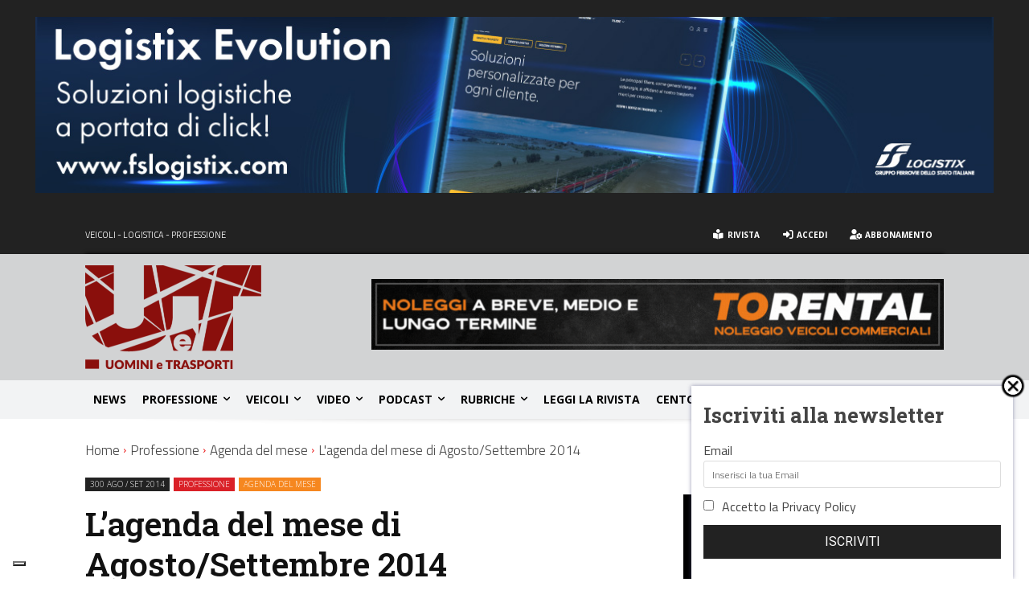

--- FILE ---
content_type: text/html; charset=UTF-8
request_url: https://www.uominietrasporti.it/professione/lagenda-del-mese-di-agosto-settembre-2014/
body_size: 62116
content:
<!doctype html >
<!--[if IE 8]>    <html class="ie8" lang="en"> <![endif]-->
<!--[if IE 9]>    <html class="ie9" lang="en"> <![endif]-->
<!--[if gt IE 8]><!--> <html lang="it-IT"> <!--<![endif]-->
<head>
    <title>L&#039;agenda del mese di Agosto/Settembre 2014 | Uomini e Trasporti</title>
    <meta charset="UTF-8" />
    <meta name="viewport" content="width=device-width, initial-scale=1.0">
    <link rel="pingback" href="https://www.uominietrasporti.it/xmlrpc.php" />
    			<script type="text/javascript" class="_iub_cs_skip">
				var _iub = _iub || {};
				_iub.csConfiguration = _iub.csConfiguration || {};
				_iub.csConfiguration.siteId = "267470";
				_iub.csConfiguration.cookiePolicyId = "139099";
			</script>
			<script class="_iub_cs_skip" src="https://cs.iubenda.com/autoblocking/267470.js"></script>
			<meta name='robots' content='index, follow, max-image-preview:large, max-snippet:-1, max-video-preview:-1' />
	<style>img:is([sizes="auto" i], [sizes^="auto," i]) { contain-intrinsic-size: 3000px 1500px }</style>
	<link rel="icon" type="image/png" href="https://www.uominietrasporti.it/wp-content/uploads/2025/02/favicon-16x16-1.png"><link rel="apple-touch-icon" sizes="76x76" href="https://www.uominietrasporti.it/wp-content/uploads/2019/09/favicon-76.png"/><link rel="apple-touch-icon" sizes="120x120" href="https://www.uominietrasporti.it/wp-content/uploads/2019/09/favicon-120.png"/><link rel="apple-touch-icon" sizes="152x152" href="https://www.uominietrasporti.it/wp-content/uploads/2019/09/favicon-152.png"/><link rel="apple-touch-icon" sizes="114x114" href="https://www.uominietrasporti.it/wp-content/uploads/2019/09/favicon-114.png"/><link rel="apple-touch-icon" sizes="144x144" href="https://www.uominietrasporti.it/wp-content/uploads/2019/09/favicon-144.png"/>
	<!-- This site is optimized with the Yoast SEO Premium plugin v26.3 (Yoast SEO v26.3) - https://yoast.com/wordpress/plugins/seo/ -->
	<link rel="canonical" href="https://www.uominietrasporti.it/professione/lagenda-del-mese-di-agosto-settembre-2014/" />
	<meta property="og:locale" content="it_IT" />
	<meta property="og:type" content="article" />
	<meta property="og:title" content="L&#039;agenda del mese di Agosto/Settembre 2014" />
	<meta property="og:description" content="SOMMARIOFondi per la formazione professionaleIncentivi all&#8217;acquisto di camion ecologici e semirimorchiControlli medici per rilascio e rinnovo della patenteCQC e patente necessaria all&#8217;attivit&agrave; di trasportoRinnovi CQC secondo l&rsquo;UEMisure per il rilancio e lo sviluppo delle impreseNuovo regolamento attuativo di rating di legalit&agrave;Revisione veicoli e collaudiBelgio: sanzioni per riposo settimanale lungo in cabina Autorizzazione e nulla osta [&hellip;]" />
	<meta property="og:url" content="https://www.uominietrasporti.it/professione/lagenda-del-mese-di-agosto-settembre-2014/" />
	<meta property="og:site_name" content="Uomini e Trasporti" />
	<meta property="article:publisher" content="https://www.facebook.com/uominietrasporti/" />
	<meta property="article:published_time" content="2014-07-31T22:00:00+00:00" />
	<meta property="article:modified_time" content="2020-07-20T14:10:40+00:00" />
	<meta property="og:image" content="https://www.uominietrasporti.it/wp-content/uploads/2019/09/UeT-800.png" />
	<meta property="og:image:width" content="800" />
	<meta property="og:image:height" content="800" />
	<meta property="og:image:type" content="image/png" />
	<meta name="author" content="Redazione" />
	<meta name="twitter:card" content="summary_large_image" />
	<meta name="twitter:creator" content="@UeT1982" />
	<meta name="twitter:site" content="@UeT1982" />
	<script type="application/ld+json" class="yoast-schema-graph">{"@context":"https://schema.org","@graph":[{"@type":"Article","@id":"https://www.uominietrasporti.it/professione/lagenda-del-mese-di-agosto-settembre-2014/#article","isPartOf":{"@id":"https://www.uominietrasporti.it/professione/lagenda-del-mese-di-agosto-settembre-2014/"},"author":{"name":"Redazione","@id":"https://www.uominietrasporti.it/#/schema/person/dd09b4e1a424e44135a4d30034073921"},"headline":"L&#8217;agenda del mese di Agosto/Settembre 2014","datePublished":"2014-07-31T22:00:00+00:00","dateModified":"2020-07-20T14:10:40+00:00","mainEntityOfPage":{"@id":"https://www.uominietrasporti.it/professione/lagenda-del-mese-di-agosto-settembre-2014/"},"wordCount":106,"publisher":{"@id":"https://www.uominietrasporti.it/#organization"},"image":{"@id":"https://www.uominietrasporti.it/professione/lagenda-del-mese-di-agosto-settembre-2014/#primaryimage"},"thumbnailUrl":"https://www.uominietrasporti.it/wp-content/uploads/2019/09/UeT-800.png","articleSection":["300 ago / set 2014","Agenda del mese","Professione"],"inLanguage":"it-IT","copyrightYear":"2014","copyrightHolder":{"@id":"https://www.uominietrasporti.it/#organization"}},{"@type":"WebPage","@id":"https://www.uominietrasporti.it/professione/lagenda-del-mese-di-agosto-settembre-2014/","url":"https://www.uominietrasporti.it/professione/lagenda-del-mese-di-agosto-settembre-2014/","name":"L'agenda del mese di Agosto/Settembre 2014 | Uomini e Trasporti","isPartOf":{"@id":"https://www.uominietrasporti.it/#website"},"primaryImageOfPage":{"@id":"https://www.uominietrasporti.it/professione/lagenda-del-mese-di-agosto-settembre-2014/#primaryimage"},"image":{"@id":"https://www.uominietrasporti.it/professione/lagenda-del-mese-di-agosto-settembre-2014/#primaryimage"},"thumbnailUrl":"https://www.uominietrasporti.it/wp-content/uploads/2019/09/UeT-800.png","datePublished":"2014-07-31T22:00:00+00:00","dateModified":"2020-07-20T14:10:40+00:00","breadcrumb":{"@id":"https://www.uominietrasporti.it/professione/lagenda-del-mese-di-agosto-settembre-2014/#breadcrumb"},"inLanguage":"it-IT","potentialAction":[{"@type":"ReadAction","target":["https://www.uominietrasporti.it/professione/lagenda-del-mese-di-agosto-settembre-2014/"]}]},{"@type":"ImageObject","inLanguage":"it-IT","@id":"https://www.uominietrasporti.it/professione/lagenda-del-mese-di-agosto-settembre-2014/#primaryimage","url":"https://www.uominietrasporti.it/wp-content/uploads/2019/09/UeT-800.png","contentUrl":"https://www.uominietrasporti.it/wp-content/uploads/2019/09/UeT-800.png","width":800,"height":800},{"@type":"BreadcrumbList","@id":"https://www.uominietrasporti.it/professione/lagenda-del-mese-di-agosto-settembre-2014/#breadcrumb","itemListElement":[{"@type":"ListItem","position":1,"name":"Home","item":"https://www.uominietrasporti.it/"},{"@type":"ListItem","position":2,"name":"L&#8217;agenda del mese di Agosto/Settembre 2014"}]},{"@type":"WebSite","@id":"https://www.uominietrasporti.it/#website","url":"https://www.uominietrasporti.it/","name":"Uomini e Trasporti","description":"editore Federservice, la rivista online","publisher":{"@id":"https://www.uominietrasporti.it/#organization"},"potentialAction":[{"@type":"SearchAction","target":{"@type":"EntryPoint","urlTemplate":"https://www.uominietrasporti.it/?s={search_term_string}"},"query-input":{"@type":"PropertyValueSpecification","valueRequired":true,"valueName":"search_term_string"}}],"inLanguage":"it-IT"},{"@type":"Organization","@id":"https://www.uominietrasporti.it/#organization","name":"Uomini e Trasporti","url":"https://www.uominietrasporti.it/","logo":{"@type":"ImageObject","inLanguage":"it-IT","@id":"https://www.uominietrasporti.it/#/schema/logo/image/","url":"https://www.uominietrasporti.it/wp-content/uploads/2019/07/logo-180.png","contentUrl":"https://www.uominietrasporti.it/wp-content/uploads/2019/07/logo-180.png","width":180,"height":80,"caption":"Uomini e Trasporti"},"image":{"@id":"https://www.uominietrasporti.it/#/schema/logo/image/"},"sameAs":["https://www.facebook.com/uominietrasporti/","https://x.com/UeT1982"]},{"@type":"Person","@id":"https://www.uominietrasporti.it/#/schema/person/dd09b4e1a424e44135a4d30034073921","name":"Redazione","image":{"@type":"ImageObject","inLanguage":"it-IT","@id":"https://www.uominietrasporti.it/#/schema/person/image/67d0b41ffafbc95522ba6c13abefecbc","url":"https://www.uominietrasporti.it/wp-content/uploads/2020/03/user-red.png","contentUrl":"https://www.uominietrasporti.it/wp-content/uploads/2020/03/user-red.png","caption":"Redazione"},"description":"La redazione di Uomini e Trasporti","url":"https://www.uominietrasporti.it/author/redazione/"}]}</script>
	<!-- / Yoast SEO Premium plugin. -->


<link rel='dns-prefetch' href='//cdn.iubenda.com' />
<link rel='dns-prefetch' href='//fonts.googleapis.com' />
<link rel='dns-prefetch' href='//use.fontawesome.com' />
<link rel="alternate" type="application/rss+xml" title="Uomini e Trasporti &raquo; Feed" href="https://www.uominietrasporti.it/feed/" />
<link rel="alternate" type="application/rss+xml" title="Uomini e Trasporti &raquo; Feed dei commenti" href="https://www.uominietrasporti.it/comments/feed/" />
<link rel="alternate" type="application/rss+xml" title="Uomini e Trasporti &raquo; L&#8217;agenda del mese di Agosto/Settembre 2014 Feed dei commenti" href="https://www.uominietrasporti.it/professione/lagenda-del-mese-di-agosto-settembre-2014/feed/" />
<script type="text/javascript">
/* <![CDATA[ */
window._wpemojiSettings = {"baseUrl":"https:\/\/s.w.org\/images\/core\/emoji\/15.1.0\/72x72\/","ext":".png","svgUrl":"https:\/\/s.w.org\/images\/core\/emoji\/15.1.0\/svg\/","svgExt":".svg","source":{"concatemoji":"https:\/\/www.uominietrasporti.it\/wp-includes\/js\/wp-emoji-release.min.js?ver=6.8.1"}};
/*! This file is auto-generated */
!function(i,n){var o,s,e;function c(e){try{var t={supportTests:e,timestamp:(new Date).valueOf()};sessionStorage.setItem(o,JSON.stringify(t))}catch(e){}}function p(e,t,n){e.clearRect(0,0,e.canvas.width,e.canvas.height),e.fillText(t,0,0);var t=new Uint32Array(e.getImageData(0,0,e.canvas.width,e.canvas.height).data),r=(e.clearRect(0,0,e.canvas.width,e.canvas.height),e.fillText(n,0,0),new Uint32Array(e.getImageData(0,0,e.canvas.width,e.canvas.height).data));return t.every(function(e,t){return e===r[t]})}function u(e,t,n){switch(t){case"flag":return n(e,"\ud83c\udff3\ufe0f\u200d\u26a7\ufe0f","\ud83c\udff3\ufe0f\u200b\u26a7\ufe0f")?!1:!n(e,"\ud83c\uddfa\ud83c\uddf3","\ud83c\uddfa\u200b\ud83c\uddf3")&&!n(e,"\ud83c\udff4\udb40\udc67\udb40\udc62\udb40\udc65\udb40\udc6e\udb40\udc67\udb40\udc7f","\ud83c\udff4\u200b\udb40\udc67\u200b\udb40\udc62\u200b\udb40\udc65\u200b\udb40\udc6e\u200b\udb40\udc67\u200b\udb40\udc7f");case"emoji":return!n(e,"\ud83d\udc26\u200d\ud83d\udd25","\ud83d\udc26\u200b\ud83d\udd25")}return!1}function f(e,t,n){var r="undefined"!=typeof WorkerGlobalScope&&self instanceof WorkerGlobalScope?new OffscreenCanvas(300,150):i.createElement("canvas"),a=r.getContext("2d",{willReadFrequently:!0}),o=(a.textBaseline="top",a.font="600 32px Arial",{});return e.forEach(function(e){o[e]=t(a,e,n)}),o}function t(e){var t=i.createElement("script");t.src=e,t.defer=!0,i.head.appendChild(t)}"undefined"!=typeof Promise&&(o="wpEmojiSettingsSupports",s=["flag","emoji"],n.supports={everything:!0,everythingExceptFlag:!0},e=new Promise(function(e){i.addEventListener("DOMContentLoaded",e,{once:!0})}),new Promise(function(t){var n=function(){try{var e=JSON.parse(sessionStorage.getItem(o));if("object"==typeof e&&"number"==typeof e.timestamp&&(new Date).valueOf()<e.timestamp+604800&&"object"==typeof e.supportTests)return e.supportTests}catch(e){}return null}();if(!n){if("undefined"!=typeof Worker&&"undefined"!=typeof OffscreenCanvas&&"undefined"!=typeof URL&&URL.createObjectURL&&"undefined"!=typeof Blob)try{var e="postMessage("+f.toString()+"("+[JSON.stringify(s),u.toString(),p.toString()].join(",")+"));",r=new Blob([e],{type:"text/javascript"}),a=new Worker(URL.createObjectURL(r),{name:"wpTestEmojiSupports"});return void(a.onmessage=function(e){c(n=e.data),a.terminate(),t(n)})}catch(e){}c(n=f(s,u,p))}t(n)}).then(function(e){for(var t in e)n.supports[t]=e[t],n.supports.everything=n.supports.everything&&n.supports[t],"flag"!==t&&(n.supports.everythingExceptFlag=n.supports.everythingExceptFlag&&n.supports[t]);n.supports.everythingExceptFlag=n.supports.everythingExceptFlag&&!n.supports.flag,n.DOMReady=!1,n.readyCallback=function(){n.DOMReady=!0}}).then(function(){return e}).then(function(){var e;n.supports.everything||(n.readyCallback(),(e=n.source||{}).concatemoji?t(e.concatemoji):e.wpemoji&&e.twemoji&&(t(e.twemoji),t(e.wpemoji)))}))}((window,document),window._wpemojiSettings);
/* ]]> */
</script>
<!-- www.uominietrasporti.it is managing ads with Advanced Ads 2.0.10 – https://wpadvancedads.com/ --><script id="uomin-ready">
			window.advanced_ads_ready=function(e,a){a=a||"complete";var d=function(e){return"interactive"===a?"loading"!==e:"complete"===e};d(document.readyState)?e():document.addEventListener("readystatechange",(function(a){d(a.target.readyState)&&e()}),{once:"interactive"===a})},window.advanced_ads_ready_queue=window.advanced_ads_ready_queue||[];		</script>
		<link rel='stylesheet' id='sbi_styles-css' href='https://www.uominietrasporti.it/wp-content/plugins/instagram-feed-pro/css/sbi-styles.min.css?ver=6.8.1' type='text/css' media='all' />
<style id='wp-emoji-styles-inline-css' type='text/css'>

	img.wp-smiley, img.emoji {
		display: inline !important;
		border: none !important;
		box-shadow: none !important;
		height: 1em !important;
		width: 1em !important;
		margin: 0 0.07em !important;
		vertical-align: -0.1em !important;
		background: none !important;
		padding: 0 !important;
	}
</style>
<link rel='stylesheet' id='wp-block-library-css' href='https://www.uominietrasporti.it/wp-includes/css/dist/block-library/style.min.css?ver=6.8.1' type='text/css' media='all' />
<style id='classic-theme-styles-inline-css' type='text/css'>
/*! This file is auto-generated */
.wp-block-button__link{color:#fff;background-color:#32373c;border-radius:9999px;box-shadow:none;text-decoration:none;padding:calc(.667em + 2px) calc(1.333em + 2px);font-size:1.125em}.wp-block-file__button{background:#32373c;color:#fff;text-decoration:none}
</style>
<style id='font-awesome-svg-styles-default-inline-css' type='text/css'>
.svg-inline--fa {
  display: inline-block;
  height: 1em;
  overflow: visible;
  vertical-align: -.125em;
}
</style>
<link rel='stylesheet' id='font-awesome-svg-styles-css' href='https://www.uominietrasporti.it/wp-content/uploads/font-awesome/v5.10.2/css/svg-with-js.css' type='text/css' media='all' />
<style id='font-awesome-svg-styles-inline-css' type='text/css'>
   .wp-block-font-awesome-icon svg::before,
   .wp-rich-text-font-awesome-icon svg::before {content: unset;}
</style>
<style id='global-styles-inline-css' type='text/css'>
:root{--wp--preset--aspect-ratio--square: 1;--wp--preset--aspect-ratio--4-3: 4/3;--wp--preset--aspect-ratio--3-4: 3/4;--wp--preset--aspect-ratio--3-2: 3/2;--wp--preset--aspect-ratio--2-3: 2/3;--wp--preset--aspect-ratio--16-9: 16/9;--wp--preset--aspect-ratio--9-16: 9/16;--wp--preset--color--black: #000000;--wp--preset--color--cyan-bluish-gray: #abb8c3;--wp--preset--color--white: #ffffff;--wp--preset--color--pale-pink: #f78da7;--wp--preset--color--vivid-red: #cf2e2e;--wp--preset--color--luminous-vivid-orange: #ff6900;--wp--preset--color--luminous-vivid-amber: #fcb900;--wp--preset--color--light-green-cyan: #7bdcb5;--wp--preset--color--vivid-green-cyan: #00d084;--wp--preset--color--pale-cyan-blue: #8ed1fc;--wp--preset--color--vivid-cyan-blue: #0693e3;--wp--preset--color--vivid-purple: #9b51e0;--wp--preset--gradient--vivid-cyan-blue-to-vivid-purple: linear-gradient(135deg,rgba(6,147,227,1) 0%,rgb(155,81,224) 100%);--wp--preset--gradient--light-green-cyan-to-vivid-green-cyan: linear-gradient(135deg,rgb(122,220,180) 0%,rgb(0,208,130) 100%);--wp--preset--gradient--luminous-vivid-amber-to-luminous-vivid-orange: linear-gradient(135deg,rgba(252,185,0,1) 0%,rgba(255,105,0,1) 100%);--wp--preset--gradient--luminous-vivid-orange-to-vivid-red: linear-gradient(135deg,rgba(255,105,0,1) 0%,rgb(207,46,46) 100%);--wp--preset--gradient--very-light-gray-to-cyan-bluish-gray: linear-gradient(135deg,rgb(238,238,238) 0%,rgb(169,184,195) 100%);--wp--preset--gradient--cool-to-warm-spectrum: linear-gradient(135deg,rgb(74,234,220) 0%,rgb(151,120,209) 20%,rgb(207,42,186) 40%,rgb(238,44,130) 60%,rgb(251,105,98) 80%,rgb(254,248,76) 100%);--wp--preset--gradient--blush-light-purple: linear-gradient(135deg,rgb(255,206,236) 0%,rgb(152,150,240) 100%);--wp--preset--gradient--blush-bordeaux: linear-gradient(135deg,rgb(254,205,165) 0%,rgb(254,45,45) 50%,rgb(107,0,62) 100%);--wp--preset--gradient--luminous-dusk: linear-gradient(135deg,rgb(255,203,112) 0%,rgb(199,81,192) 50%,rgb(65,88,208) 100%);--wp--preset--gradient--pale-ocean: linear-gradient(135deg,rgb(255,245,203) 0%,rgb(182,227,212) 50%,rgb(51,167,181) 100%);--wp--preset--gradient--electric-grass: linear-gradient(135deg,rgb(202,248,128) 0%,rgb(113,206,126) 100%);--wp--preset--gradient--midnight: linear-gradient(135deg,rgb(2,3,129) 0%,rgb(40,116,252) 100%);--wp--preset--font-size--small: 11px;--wp--preset--font-size--medium: 20px;--wp--preset--font-size--large: 32px;--wp--preset--font-size--x-large: 42px;--wp--preset--font-size--regular: 15px;--wp--preset--font-size--larger: 50px;--wp--preset--spacing--20: 0.44rem;--wp--preset--spacing--30: 0.67rem;--wp--preset--spacing--40: 1rem;--wp--preset--spacing--50: 1.5rem;--wp--preset--spacing--60: 2.25rem;--wp--preset--spacing--70: 3.38rem;--wp--preset--spacing--80: 5.06rem;--wp--preset--shadow--natural: 6px 6px 9px rgba(0, 0, 0, 0.2);--wp--preset--shadow--deep: 12px 12px 50px rgba(0, 0, 0, 0.4);--wp--preset--shadow--sharp: 6px 6px 0px rgba(0, 0, 0, 0.2);--wp--preset--shadow--outlined: 6px 6px 0px -3px rgba(255, 255, 255, 1), 6px 6px rgba(0, 0, 0, 1);--wp--preset--shadow--crisp: 6px 6px 0px rgba(0, 0, 0, 1);}:where(.is-layout-flex){gap: 0.5em;}:where(.is-layout-grid){gap: 0.5em;}body .is-layout-flex{display: flex;}.is-layout-flex{flex-wrap: wrap;align-items: center;}.is-layout-flex > :is(*, div){margin: 0;}body .is-layout-grid{display: grid;}.is-layout-grid > :is(*, div){margin: 0;}:where(.wp-block-columns.is-layout-flex){gap: 2em;}:where(.wp-block-columns.is-layout-grid){gap: 2em;}:where(.wp-block-post-template.is-layout-flex){gap: 1.25em;}:where(.wp-block-post-template.is-layout-grid){gap: 1.25em;}.has-black-color{color: var(--wp--preset--color--black) !important;}.has-cyan-bluish-gray-color{color: var(--wp--preset--color--cyan-bluish-gray) !important;}.has-white-color{color: var(--wp--preset--color--white) !important;}.has-pale-pink-color{color: var(--wp--preset--color--pale-pink) !important;}.has-vivid-red-color{color: var(--wp--preset--color--vivid-red) !important;}.has-luminous-vivid-orange-color{color: var(--wp--preset--color--luminous-vivid-orange) !important;}.has-luminous-vivid-amber-color{color: var(--wp--preset--color--luminous-vivid-amber) !important;}.has-light-green-cyan-color{color: var(--wp--preset--color--light-green-cyan) !important;}.has-vivid-green-cyan-color{color: var(--wp--preset--color--vivid-green-cyan) !important;}.has-pale-cyan-blue-color{color: var(--wp--preset--color--pale-cyan-blue) !important;}.has-vivid-cyan-blue-color{color: var(--wp--preset--color--vivid-cyan-blue) !important;}.has-vivid-purple-color{color: var(--wp--preset--color--vivid-purple) !important;}.has-black-background-color{background-color: var(--wp--preset--color--black) !important;}.has-cyan-bluish-gray-background-color{background-color: var(--wp--preset--color--cyan-bluish-gray) !important;}.has-white-background-color{background-color: var(--wp--preset--color--white) !important;}.has-pale-pink-background-color{background-color: var(--wp--preset--color--pale-pink) !important;}.has-vivid-red-background-color{background-color: var(--wp--preset--color--vivid-red) !important;}.has-luminous-vivid-orange-background-color{background-color: var(--wp--preset--color--luminous-vivid-orange) !important;}.has-luminous-vivid-amber-background-color{background-color: var(--wp--preset--color--luminous-vivid-amber) !important;}.has-light-green-cyan-background-color{background-color: var(--wp--preset--color--light-green-cyan) !important;}.has-vivid-green-cyan-background-color{background-color: var(--wp--preset--color--vivid-green-cyan) !important;}.has-pale-cyan-blue-background-color{background-color: var(--wp--preset--color--pale-cyan-blue) !important;}.has-vivid-cyan-blue-background-color{background-color: var(--wp--preset--color--vivid-cyan-blue) !important;}.has-vivid-purple-background-color{background-color: var(--wp--preset--color--vivid-purple) !important;}.has-black-border-color{border-color: var(--wp--preset--color--black) !important;}.has-cyan-bluish-gray-border-color{border-color: var(--wp--preset--color--cyan-bluish-gray) !important;}.has-white-border-color{border-color: var(--wp--preset--color--white) !important;}.has-pale-pink-border-color{border-color: var(--wp--preset--color--pale-pink) !important;}.has-vivid-red-border-color{border-color: var(--wp--preset--color--vivid-red) !important;}.has-luminous-vivid-orange-border-color{border-color: var(--wp--preset--color--luminous-vivid-orange) !important;}.has-luminous-vivid-amber-border-color{border-color: var(--wp--preset--color--luminous-vivid-amber) !important;}.has-light-green-cyan-border-color{border-color: var(--wp--preset--color--light-green-cyan) !important;}.has-vivid-green-cyan-border-color{border-color: var(--wp--preset--color--vivid-green-cyan) !important;}.has-pale-cyan-blue-border-color{border-color: var(--wp--preset--color--pale-cyan-blue) !important;}.has-vivid-cyan-blue-border-color{border-color: var(--wp--preset--color--vivid-cyan-blue) !important;}.has-vivid-purple-border-color{border-color: var(--wp--preset--color--vivid-purple) !important;}.has-vivid-cyan-blue-to-vivid-purple-gradient-background{background: var(--wp--preset--gradient--vivid-cyan-blue-to-vivid-purple) !important;}.has-light-green-cyan-to-vivid-green-cyan-gradient-background{background: var(--wp--preset--gradient--light-green-cyan-to-vivid-green-cyan) !important;}.has-luminous-vivid-amber-to-luminous-vivid-orange-gradient-background{background: var(--wp--preset--gradient--luminous-vivid-amber-to-luminous-vivid-orange) !important;}.has-luminous-vivid-orange-to-vivid-red-gradient-background{background: var(--wp--preset--gradient--luminous-vivid-orange-to-vivid-red) !important;}.has-very-light-gray-to-cyan-bluish-gray-gradient-background{background: var(--wp--preset--gradient--very-light-gray-to-cyan-bluish-gray) !important;}.has-cool-to-warm-spectrum-gradient-background{background: var(--wp--preset--gradient--cool-to-warm-spectrum) !important;}.has-blush-light-purple-gradient-background{background: var(--wp--preset--gradient--blush-light-purple) !important;}.has-blush-bordeaux-gradient-background{background: var(--wp--preset--gradient--blush-bordeaux) !important;}.has-luminous-dusk-gradient-background{background: var(--wp--preset--gradient--luminous-dusk) !important;}.has-pale-ocean-gradient-background{background: var(--wp--preset--gradient--pale-ocean) !important;}.has-electric-grass-gradient-background{background: var(--wp--preset--gradient--electric-grass) !important;}.has-midnight-gradient-background{background: var(--wp--preset--gradient--midnight) !important;}.has-small-font-size{font-size: var(--wp--preset--font-size--small) !important;}.has-medium-font-size{font-size: var(--wp--preset--font-size--medium) !important;}.has-large-font-size{font-size: var(--wp--preset--font-size--large) !important;}.has-x-large-font-size{font-size: var(--wp--preset--font-size--x-large) !important;}
:where(.wp-block-post-template.is-layout-flex){gap: 1.25em;}:where(.wp-block-post-template.is-layout-grid){gap: 1.25em;}
:where(.wp-block-columns.is-layout-flex){gap: 2em;}:where(.wp-block-columns.is-layout-grid){gap: 2em;}
:root :where(.wp-block-pullquote){font-size: 1.5em;line-height: 1.6;}
</style>
<link rel='stylesheet' id='td-plugin-multi-purpose-css' href='https://www.uominietrasporti.it/wp-content/plugins/td-composer/td-multi-purpose/style.css?ver=492e3cf54bd42df3b24a3de8e2307cafx' type='text/css' media='all' />
<link rel='stylesheet' id='google-fonts-style-css' href='https://fonts.googleapis.com/css?family=Titillium+Web%3A400%2C300%2C300italic%2C400italic%2C600%2C600italic%2C700%2C700italic%7CRoboto+Slab%3A400%2C300%2C300italic%2C400italic%2C600%2C600italic%2C700%2C700italic%7COpen+Sans%3A400%2C600%2C700%2C300%2C300italic%2C400italic%2C600italic%2C700italic%7CRoboto%3A400%2C600%2C700%2C300%2C300italic%2C400italic%2C600italic%2C700italic%7CRoboto%3A900%2C400%7CMontserrat%3A500%2C400%7CTitillium+Web%3A500%2C400%2C300%7COpen+Sans%3A300%2C700%2C400%7CRoboto+Slab%3A600%2C300%2C400&#038;display=swap&#038;ver=12.7.1' type='text/css' media='all' />
<link rel='stylesheet' id='font-awesome-official-css' href='https://use.fontawesome.com/releases/v5.10.2/css/all.css' type='text/css' media='all' integrity="sha384-rtJEYb85SiYWgfpCr0jn174XgJTn4rptSOQsMroFBPQSGLdOC5IbubP6lJ35qoM9" crossorigin="anonymous" />
<link rel='stylesheet' id='td-theme-css' href='https://www.uominietrasporti.it/wp-content/themes/Newspaper/style.css?ver=12.7.1' type='text/css' media='all' />
<style id='td-theme-inline-css' type='text/css'>@media (max-width:767px){.td-header-desktop-wrap{display:none}}@media (min-width:767px){.td-header-mobile-wrap{display:none}}</style>
<link rel='stylesheet' id='td-theme-child-css' href='https://www.uominietrasporti.it/wp-content/themes/Newspaper-child/style.css?ver=12.7.1c' type='text/css' media='all' />
<link rel='stylesheet' id='font_awesome-css' href='https://www.uominietrasporti.it/wp-content/plugins/td-composer/assets/fonts/font-awesome/font-awesome.css?ver=492e3cf54bd42df3b24a3de8e2307cafx' type='text/css' media='all' />
<link rel='stylesheet' id='cp-animate-slide-css' href='https://www.uominietrasporti.it/wp-content/plugins/convertplug/modules/assets/css/minified-animation/slide.min.css?ver=3.6.2' type='text/css' media='all' />
<link rel='stylesheet' id='convert-plus-module-main-style-css' href='https://www.uominietrasporti.it/wp-content/plugins/convertplug/modules/assets/css/cp-module-main.css?ver=3.6.2' type='text/css' media='all' />
<link rel='stylesheet' id='convert-plus-slide-in-style-css' href='https://www.uominietrasporti.it/wp-content/plugins/convertplug/modules/slide_in/assets/css/slide_in.min.css?ver=3.6.2' type='text/css' media='all' />
<link rel='stylesheet' id='bellows-css' href='https://www.uominietrasporti.it/wp-content/plugins/bellows-accordion-menu/assets/css/bellows.min.css?ver=1.4.4' type='text/css' media='all' />
<link rel='stylesheet' id='bellows-font-awesome-css' href='https://www.uominietrasporti.it/wp-content/plugins/bellows-accordion-menu/assets/css/fontawesome/css/font-awesome.min.css?ver=1.4.4' type='text/css' media='all' />
<link rel='stylesheet' id='bellows-vanilla-css' href='https://www.uominietrasporti.it/wp-content/plugins/bellows-accordion-menu/assets/css/skins/vanilla.css?ver=1.4.4' type='text/css' media='all' />
<link rel='stylesheet' id='td-legacy-framework-front-style-css' href='https://www.uominietrasporti.it/wp-content/plugins/td-composer/legacy/Newspaper/assets/css/td_legacy_main.css?ver=492e3cf54bd42df3b24a3de8e2307cafx' type='text/css' media='all' />
<link rel='stylesheet' id='td-standard-pack-framework-front-style-css' href='https://www.uominietrasporti.it/wp-content/plugins/td-standard-pack/Newspaper/assets/css/td_standard_pack_main.css?ver=8ae1459a1d876d507918f73cef68310e' type='text/css' media='all' />
<link rel='stylesheet' id='tdb_style_cloud_templates_front-css' href='https://www.uominietrasporti.it/wp-content/plugins/td-cloud-library/assets/css/tdb_main.css?ver=d578089f160957352b9b4ca6d880fd8f' type='text/css' media='all' />
<link rel='stylesheet' id='font-awesome-official-v4shim-css' href='https://use.fontawesome.com/releases/v5.10.2/css/v4-shims.css' type='text/css' media='all' integrity="sha384-updXts+unDswrMsYxLc5R+HfSmF8CuEIOe48Rj3DoVoPUIImOT1fs26H/tr/H9gC" crossorigin="anonymous" />
<style id='font-awesome-official-v4shim-inline-css' type='text/css'>
@font-face {
font-family: "FontAwesome";
font-display: block;
src: url("https://use.fontawesome.com/releases/v5.10.2/webfonts/fa-brands-400.eot"),
		url("https://use.fontawesome.com/releases/v5.10.2/webfonts/fa-brands-400.eot?#iefix") format("embedded-opentype"),
		url("https://use.fontawesome.com/releases/v5.10.2/webfonts/fa-brands-400.woff2") format("woff2"),
		url("https://use.fontawesome.com/releases/v5.10.2/webfonts/fa-brands-400.woff") format("woff"),
		url("https://use.fontawesome.com/releases/v5.10.2/webfonts/fa-brands-400.ttf") format("truetype"),
		url("https://use.fontawesome.com/releases/v5.10.2/webfonts/fa-brands-400.svg#fontawesome") format("svg");
}

@font-face {
font-family: "FontAwesome";
font-display: block;
src: url("https://use.fontawesome.com/releases/v5.10.2/webfonts/fa-solid-900.eot"),
		url("https://use.fontawesome.com/releases/v5.10.2/webfonts/fa-solid-900.eot?#iefix") format("embedded-opentype"),
		url("https://use.fontawesome.com/releases/v5.10.2/webfonts/fa-solid-900.woff2") format("woff2"),
		url("https://use.fontawesome.com/releases/v5.10.2/webfonts/fa-solid-900.woff") format("woff"),
		url("https://use.fontawesome.com/releases/v5.10.2/webfonts/fa-solid-900.ttf") format("truetype"),
		url("https://use.fontawesome.com/releases/v5.10.2/webfonts/fa-solid-900.svg#fontawesome") format("svg");
}

@font-face {
font-family: "FontAwesome";
font-display: block;
src: url("https://use.fontawesome.com/releases/v5.10.2/webfonts/fa-regular-400.eot"),
		url("https://use.fontawesome.com/releases/v5.10.2/webfonts/fa-regular-400.eot?#iefix") format("embedded-opentype"),
		url("https://use.fontawesome.com/releases/v5.10.2/webfonts/fa-regular-400.woff2") format("woff2"),
		url("https://use.fontawesome.com/releases/v5.10.2/webfonts/fa-regular-400.woff") format("woff"),
		url("https://use.fontawesome.com/releases/v5.10.2/webfonts/fa-regular-400.ttf") format("truetype"),
		url("https://use.fontawesome.com/releases/v5.10.2/webfonts/fa-regular-400.svg#fontawesome") format("svg");
unicode-range: U+F004-F005,U+F007,U+F017,U+F022,U+F024,U+F02E,U+F03E,U+F044,U+F057-F059,U+F06E,U+F070,U+F075,U+F07B-F07C,U+F080,U+F086,U+F089,U+F094,U+F09D,U+F0A0,U+F0A4-F0A7,U+F0C5,U+F0C7-F0C8,U+F0E0,U+F0EB,U+F0F3,U+F0F8,U+F0FE,U+F111,U+F118-F11A,U+F11C,U+F133,U+F144,U+F146,U+F14A,U+F14D-F14E,U+F150-F152,U+F15B-F15C,U+F164-F165,U+F185-F186,U+F191-F192,U+F1AD,U+F1C1-F1C9,U+F1CD,U+F1D8,U+F1E3,U+F1EA,U+F1F6,U+F1F9,U+F20A,U+F247-F249,U+F24D,U+F254-F25B,U+F25D,U+F267,U+F271-F274,U+F279,U+F28B,U+F28D,U+F2B5-F2B6,U+F2B9,U+F2BB,U+F2BD,U+F2C1-F2C2,U+F2D0,U+F2D2,U+F2DC,U+F2ED,U+F328,U+F358-F35B,U+F3A5,U+F3D1,U+F410,U+F4AD;
}
</style>
<link rel='stylesheet' id='advgb_blocks_styles-css' href='https://www.uominietrasporti.it/wp-content/plugins/advanced-gutenberg-pro/lib/vendor/publishpress/publishpress-blocks/assets/css/blocks.css?ver=3.3.4' type='text/css' media='all' />
<link rel='stylesheet' id='advgb_blocks_styles_pro-css' href='https://www.uominietrasporti.it/wp-content/plugins/advanced-gutenberg-pro/assets/css/blocks-pro.css?ver=3.3.4' type='text/css' media='all' />

<script  type="text/javascript" class=" _iub_cs_skip" type="text/javascript" id="iubenda-head-inline-scripts-0">
/* <![CDATA[ */

var _iub = _iub || [];
_iub.csConfiguration = {"askConsentAtCookiePolicyUpdate":true,"countryDetection":true,"enableFadp":true,"enableRemoteConsent":true,"enableTcf":true,"floatingPreferencesButtonDisplay":"bottom-left","googleAdditionalConsentMode":true,"perPurposeConsent":true,"reloadOnConsent":true,"siteId":267470,"tcfPurposes":{"2":"consent_only","7":"consent_only","8":"consent_only","9":"consent_only"},"cookiePolicyId":139099,"lang":"it","banner":{"acceptButtonColor":"#00b2a8","acceptButtonDisplay":true,"backgroundColor":"#2a2a2a","closeButtonRejects":true,"customizeButtonCaptionColor":"#363636","customizeButtonColor":"#ffffff","customizeButtonDisplay":true,"explicitWithdrawal":true,"listPurposes":true,"ownerName":"uominietrasporti.it","position":"float-bottom-center","rejectButtonCaptionColor":"#d2d2d2","rejectButtonColor":"#5e5e5e","rejectButtonDisplay":true,"showPurposesToggles":true,"showTotalNumberOfProviders":true,"customizeButtonCaption":"Scopri di pi&#249;"}};
/* ]]> */
</script>
<script  type="text/javascript" class=" _iub_cs_skip" type="text/javascript" src="//cdn.iubenda.com/cs/tcf/stub-v2.js?ver=3.12.4" id="iubenda-head-scripts-1-js"></script>
<script  type="text/javascript" class=" _iub_cs_skip" type="text/javascript" src="//cdn.iubenda.com/cs/tcf/safe-tcf-v2.js?ver=3.12.4" id="iubenda-head-scripts-2-js"></script>
<script  type="text/javascript" charset="UTF-8" async="" class=" _iub_cs_skip" type="text/javascript" src="//cdn.iubenda.com/cs/iubenda_cs.js?ver=3.12.4" id="iubenda-head-scripts-3-js"></script>
<script type="text/javascript" src="https://www.uominietrasporti.it/wp-includes/js/jquery/jquery.min.js?ver=3.7.1" id="jquery-core-js"></script>
<script type="text/javascript" src="https://www.uominietrasporti.it/wp-includes/js/jquery/jquery-migrate.min.js?ver=3.4.1" id="jquery-migrate-js"></script>
<script type="text/javascript" id="advanced-ads-advanced-js-js-extra">
/* <![CDATA[ */
var advads_options = {"blog_id":"1","privacy":{"enabled":false,"state":"not_needed"}};
/* ]]> */
</script>
<script type="text/javascript" src="https://www.uominietrasporti.it/wp-content/plugins/advanced-ads/public/assets/js/advanced.min.js?ver=2.0.10" id="advanced-ads-advanced-js-js"></script>
<link rel="https://api.w.org/" href="https://www.uominietrasporti.it/wp-json/" /><link rel="alternate" title="JSON" type="application/json" href="https://www.uominietrasporti.it/wp-json/wp/v2/posts/39839" /><link rel="EditURI" type="application/rsd+xml" title="RSD" href="https://www.uominietrasporti.it/xmlrpc.php?rsd" />
<meta name="generator" content="WordPress 6.8.1" />
<link rel='shortlink' href='https://www.uominietrasporti.it/?p=39839' />
<link rel="alternate" title="oEmbed (JSON)" type="application/json+oembed" href="https://www.uominietrasporti.it/wp-json/oembed/1.0/embed?url=https%3A%2F%2Fwww.uominietrasporti.it%2Fprofessione%2Flagenda-del-mese-di-agosto-settembre-2014%2F" />
<link rel="alternate" title="oEmbed (XML)" type="text/xml+oembed" href="https://www.uominietrasporti.it/wp-json/oembed/1.0/embed?url=https%3A%2F%2Fwww.uominietrasporti.it%2Fprofessione%2Flagenda-del-mese-di-agosto-settembre-2014%2F&#038;format=xml" />
<style id="bellows-custom-generated-css">
/** Bellows Custom Menu Styles (Customizer) **/
/* main */
.bellows.bellows-main, .bellows.bellows-main .bellows-menu-item, .bellows.bellows-main .bellows-menu-item .bellows-target { font-family:"Titillium Web", sans-serif; }


/* Status: Loaded from Transient */

</style><script>advads_items = { conditions: {}, display_callbacks: {}, display_effect_callbacks: {}, hide_callbacks: {}, backgrounds: {}, effect_durations: {}, close_functions: {}, showed: [] };</script><style type="text/css" id="uomin-layer-custom-css"></style>    <script>
        window.tdb_global_vars = {"wpRestUrl":"https:\/\/www.uominietrasporti.it\/wp-json\/","permalinkStructure":"\/%category%\/%postname%\/"};
        window.tdb_p_autoload_vars = {"isAjax":false,"isAdminBarShowing":false,"autoloadStatus":"off","origPostEditUrl":null};
    </script>
    
    <style id="tdb-global-colors">:root{--custom-accent-1:#34a86e;--custom-accent-2:#2fc48d;--custom-accent-3:#000000;--office-nexus-accent:#343090;--office-nexus-accent-lighter:#5f59f7;--office-nexus-text-primary:#111827;--office-nexus-text-secondary:#5C6B8D;--office-nexus-bg-white:#FFFFFF;--ofice-nexus-bg-site:#f6f8ff;--office-nexus-shadow:rgba(52,48,144,0.08);--office-nexus-border:#CFCFEA;--office-nexus-bg-section-light:#f0f2fb;--office-nexus-bg-section-dark:#111827;--office-nexus-text-white:#FFFFFF;--office-nexus-text-tertiary:#CFCFEA}</style>

    
	            <style id="tdb-global-fonts">
                
:root{--global-1:Space Grotesk;--global-2:Red Hat Display;--office-nexus-global:Outfit;}
            </style>
            		<script type="text/javascript">
			var advadsCfpQueue = [];
			var advadsCfpAd = function( adID ) {
				if ( 'undefined' === typeof advadsProCfp ) {
					advadsCfpQueue.push( adID )
				} else {
					advadsProCfp.addElement( adID )
				}
			}
		</script>
				<script type="text/javascript">
			if ( typeof advadsGATracking === 'undefined' ) {
				window.advadsGATracking = {
					delayedAds: {},
					deferedAds: {}
				};
			}
		</script>
		<style type="text/css">.blue-message {
background: none repeat scroll 0 0 #3399ff;
color: #ffffff;
text-shadow: none;
font-size: 14px;
line-height: 24px;
padding: 10px;
} 
.green-message {
background: none repeat scroll 0 0 #8cc14c;
color: #ffffff;
text-shadow: none;
font-size: 14px;
line-height: 24px;
padding: 10px;
} 
.orange-message {
background: none repeat scroll 0 0 #faa732;
color: #ffffff;
text-shadow: none;
font-size: 14px;
line-height: 24px;
padding: 10px;
} 
.red-message {
background: none repeat scroll 0 0 #da4d31;
color: #ffffff;
text-shadow: none;
font-size: 14px;
line-height: 24px;
padding: 10px;
} 
.grey-message {
background: none repeat scroll 0 0 #53555c;
color: #ffffff;
text-shadow: none;
font-size: 14px;
line-height: 24px;
padding: 10px;
} 
.left-block {
background: none repeat scroll 0 0px, radial-gradient(ellipse at center center, #ffffff 0%, #f2f2f2 100%) repeat scroll 0 0 rgba(0, 0, 0, 0);
color: #8b8e97;
padding: 10px;
margin: 10px;
float: left;
} 
.right-block {
background: none repeat scroll 0 0px, radial-gradient(ellipse at center center, #ffffff 0%, #f2f2f2 100%) repeat scroll 0 0 rgba(0, 0, 0, 0);
color: #8b8e97;
padding: 10px;
margin: 10px;
float: right;
} 
.blockquotes {
background: none;
border-left: 5px solid #f1f1f1;
color: #8B8E97;
font-style: italic;
font-size: 14 px;
line-height: 22px;
padding-left: 15px;
padding: 10px;
width: 60%;
float: left;
} 
.Subtitle {
padding-top: 10px;
padding-bottom: 10px;
} 
</style>
<!-- JS generated by theme -->

<script type="text/javascript" id="td-generated-header-js">
    
    

	    var tdBlocksArray = []; //here we store all the items for the current page

	    // td_block class - each ajax block uses a object of this class for requests
	    function tdBlock() {
		    this.id = '';
		    this.block_type = 1; //block type id (1-234 etc)
		    this.atts = '';
		    this.td_column_number = '';
		    this.td_current_page = 1; //
		    this.post_count = 0; //from wp
		    this.found_posts = 0; //from wp
		    this.max_num_pages = 0; //from wp
		    this.td_filter_value = ''; //current live filter value
		    this.is_ajax_running = false;
		    this.td_user_action = ''; // load more or infinite loader (used by the animation)
		    this.header_color = '';
		    this.ajax_pagination_infinite_stop = ''; //show load more at page x
	    }

        // td_js_generator - mini detector
        ( function () {
            var htmlTag = document.getElementsByTagName("html")[0];

	        if ( navigator.userAgent.indexOf("MSIE 10.0") > -1 ) {
                htmlTag.className += ' ie10';
            }

            if ( !!navigator.userAgent.match(/Trident.*rv\:11\./) ) {
                htmlTag.className += ' ie11';
            }

	        if ( navigator.userAgent.indexOf("Edge") > -1 ) {
                htmlTag.className += ' ieEdge';
            }

            if ( /(iPad|iPhone|iPod)/g.test(navigator.userAgent) ) {
                htmlTag.className += ' td-md-is-ios';
            }

            var user_agent = navigator.userAgent.toLowerCase();
            if ( user_agent.indexOf("android") > -1 ) {
                htmlTag.className += ' td-md-is-android';
            }

            if ( -1 !== navigator.userAgent.indexOf('Mac OS X')  ) {
                htmlTag.className += ' td-md-is-os-x';
            }

            if ( /chrom(e|ium)/.test(navigator.userAgent.toLowerCase()) ) {
               htmlTag.className += ' td-md-is-chrome';
            }

            if ( -1 !== navigator.userAgent.indexOf('Firefox') ) {
                htmlTag.className += ' td-md-is-firefox';
            }

            if ( -1 !== navigator.userAgent.indexOf('Safari') && -1 === navigator.userAgent.indexOf('Chrome') ) {
                htmlTag.className += ' td-md-is-safari';
            }

            if( -1 !== navigator.userAgent.indexOf('IEMobile') ){
                htmlTag.className += ' td-md-is-iemobile';
            }

        })();

        var tdLocalCache = {};

        ( function () {
            "use strict";

            tdLocalCache = {
                data: {},
                remove: function (resource_id) {
                    delete tdLocalCache.data[resource_id];
                },
                exist: function (resource_id) {
                    return tdLocalCache.data.hasOwnProperty(resource_id) && tdLocalCache.data[resource_id] !== null;
                },
                get: function (resource_id) {
                    return tdLocalCache.data[resource_id];
                },
                set: function (resource_id, cachedData) {
                    tdLocalCache.remove(resource_id);
                    tdLocalCache.data[resource_id] = cachedData;
                }
            };
        })();

    
    
var td_viewport_interval_list=[{"limitBottom":767,"sidebarWidth":228},{"limitBottom":1018,"sidebarWidth":300},{"limitBottom":1140,"sidebarWidth":324}];
var tdc_is_installed="yes";
var tdc_domain_active=false;
var td_ajax_url="https:\/\/www.uominietrasporti.it\/wp-admin\/admin-ajax.php?td_theme_name=Newspaper&v=12.7.1";
var td_get_template_directory_uri="https:\/\/www.uominietrasporti.it\/wp-content\/plugins\/td-composer\/legacy\/common";
var tds_snap_menu="smart_snap_always";
var tds_logo_on_sticky="show_header_logo";
var tds_header_style="";
var td_please_wait="Per favore attendi...";
var td_email_user_pass_incorrect="Utente o password errata!";
var td_email_user_incorrect="Email o Username errati!";
var td_email_incorrect="Email non corretta!";
var td_user_incorrect="Username incorrect!";
var td_email_user_empty="Email or username empty!";
var td_pass_empty="Pass empty!";
var td_pass_pattern_incorrect="Invalid Pass Pattern!";
var td_retype_pass_incorrect="Retyped Pass incorrect!";
var tds_more_articles_on_post_enable="";
var tds_more_articles_on_post_time_to_wait="1";
var tds_more_articles_on_post_pages_distance_from_top=0;
var tds_captcha="";
var tds_theme_color_site_wide="#ea0c0c";
var tds_smart_sidebar="";
var tdThemeName="Newspaper";
var tdThemeNameWl="Newspaper";
var td_magnific_popup_translation_tPrev="Precedente (Freccia Sinistra)";
var td_magnific_popup_translation_tNext="Successivo (tasto freccia destra)";
var td_magnific_popup_translation_tCounter="%curr% di %total%";
var td_magnific_popup_translation_ajax_tError="Il contenuto di %url% non pu\u00f2 essere caricato.";
var td_magnific_popup_translation_image_tError="L'immagine #%curr% non pu\u00f2 essere caricata";
var tdBlockNonce="a55a6a9698";
var tdMobileMenu="enabled";
var tdMobileSearch="enabled";
var tdDateNamesI18n={"month_names":["Gennaio","Febbraio","Marzo","Aprile","Maggio","Giugno","Luglio","Agosto","Settembre","Ottobre","Novembre","Dicembre"],"month_names_short":["Gen","Feb","Mar","Apr","Mag","Giu","Lug","Ago","Set","Ott","Nov","Dic"],"day_names":["domenica","luned\u00ec","marted\u00ec","mercoled\u00ec","gioved\u00ec","venerd\u00ec","sabato"],"day_names_short":["Dom","Lun","Mar","Mer","Gio","Ven","Sab"]};
var tdb_modal_confirm="Save";
var tdb_modal_cancel="Cancel";
var tdb_modal_confirm_alt="Yes";
var tdb_modal_cancel_alt="No";
var td_deploy_mode="deploy";
var td_ad_background_click_link="";
var td_ad_background_click_target="";
</script>


<!-- Header style compiled by theme -->

<style>.td-page-title,.td-category-title-holder .td-page-title{font-family:"Roboto Slab";font-weight:bold}.td-page-content p,.td-page-content li,.td-page-content .td_block_text_with_title,.wpb_text_column p{font-family:"Titillium Web";font-size:17px;font-weight:300}.td-page-content h1,.wpb_text_column h1{font-family:"Roboto Slab"}.td-page-content h2,.wpb_text_column h2{font-family:"Titillium Web"}.td-page-content h3,.wpb_text_column h3{font-family:"Titillium Web"}.td-page-content h4,.wpb_text_column h4{font-family:"Titillium Web"}.td-page-content h5,.wpb_text_column h5{font-family:"Titillium Web"}.td-page-content h6,.wpb_text_column h6{font-family:"Titillium Web"}body,p{font-family:"Titillium Web";font-size:17px;line-height:27px;font-weight:300}#bbpress-forums .bbp-forum-info .bbp-forum-content{font-family:"Roboto Slab"}:root{--td_theme_color:#ea0c0c;--td_slider_text:rgba(234,12,12,0.7);--td_header_color:#222222;--td_mobile_gradient_one_mob:#000000;--td_mobile_gradient_two_mob:#ea0c0c;--td_mobile_text_active_color:#ffee00;--td_login_gradient_one:#ea0c0c;--td_login_gradient_two:#ea0c0c}.td-header-style-12 .td-header-menu-wrap-full,.td-header-style-12 .td-affix,.td-grid-style-1.td-hover-1 .td-big-grid-post:hover .td-post-category,.td-grid-style-5.td-hover-1 .td-big-grid-post:hover .td-post-category,.td_category_template_3 .td-current-sub-category,.td_category_template_8 .td-category-header .td-category a.td-current-sub-category,.td_category_template_4 .td-category-siblings .td-category a:hover,.td_block_big_grid_9.td-grid-style-1 .td-post-category,.td_block_big_grid_9.td-grid-style-5 .td-post-category,.td-grid-style-6.td-hover-1 .td-module-thumb:after,.tdm-menu-active-style5 .td-header-menu-wrap .sf-menu>.current-menu-item>a,.tdm-menu-active-style5 .td-header-menu-wrap .sf-menu>.current-menu-ancestor>a,.tdm-menu-active-style5 .td-header-menu-wrap .sf-menu>.current-category-ancestor>a,.tdm-menu-active-style5 .td-header-menu-wrap .sf-menu>li>a:hover,.tdm-menu-active-style5 .td-header-menu-wrap .sf-menu>.sfHover>a{background-color:#ea0c0c}.td_mega_menu_sub_cats .cur-sub-cat,.td-mega-span h3 a:hover,.td_mod_mega_menu:hover .entry-title a,.header-search-wrap .result-msg a:hover,.td-header-top-menu .td-drop-down-search .td_module_wrap:hover .entry-title a,.td-header-top-menu .td-icon-search:hover,.td-header-wrap .result-msg a:hover,.top-header-menu li a:hover,.top-header-menu .current-menu-item>a,.top-header-menu .current-menu-ancestor>a,.top-header-menu .current-category-ancestor>a,.td-social-icon-wrap>a:hover,.td-header-sp-top-widget .td-social-icon-wrap a:hover,.td_mod_related_posts:hover h3>a,.td-post-template-11 .td-related-title .td-related-left:hover,.td-post-template-11 .td-related-title .td-related-right:hover,.td-post-template-11 .td-related-title .td-cur-simple-item,.td-post-template-11 .td_block_related_posts .td-next-prev-wrap a:hover,.td-category-header .td-pulldown-category-filter-link:hover,.td-category-siblings .td-subcat-dropdown a:hover,.td-category-siblings .td-subcat-dropdown a.td-current-sub-category,.footer-text-wrap .footer-email-wrap a,.footer-social-wrap a:hover,.td_module_17 .td-read-more a:hover,.td_module_18 .td-read-more a:hover,.td_module_19 .td-post-author-name a:hover,.td-pulldown-syle-2 .td-subcat-dropdown:hover .td-subcat-more span,.td-pulldown-syle-2 .td-subcat-dropdown:hover .td-subcat-more i,.td-pulldown-syle-3 .td-subcat-dropdown:hover .td-subcat-more span,.td-pulldown-syle-3 .td-subcat-dropdown:hover .td-subcat-more i,.tdm-menu-active-style3 .tdm-header.td-header-wrap .sf-menu>.current-category-ancestor>a,.tdm-menu-active-style3 .tdm-header.td-header-wrap .sf-menu>.current-menu-ancestor>a,.tdm-menu-active-style3 .tdm-header.td-header-wrap .sf-menu>.current-menu-item>a,.tdm-menu-active-style3 .tdm-header.td-header-wrap .sf-menu>.sfHover>a,.tdm-menu-active-style3 .tdm-header.td-header-wrap .sf-menu>li>a:hover{color:#ea0c0c}.td-mega-menu-page .wpb_content_element ul li a:hover,.td-theme-wrap .td-aj-search-results .td_module_wrap:hover .entry-title a,.td-theme-wrap .header-search-wrap .result-msg a:hover{color:#ea0c0c!important}.td_category_template_8 .td-category-header .td-category a.td-current-sub-category,.td_category_template_4 .td-category-siblings .td-category a:hover,.tdm-menu-active-style4 .tdm-header .sf-menu>.current-menu-item>a,.tdm-menu-active-style4 .tdm-header .sf-menu>.current-menu-ancestor>a,.tdm-menu-active-style4 .tdm-header .sf-menu>.current-category-ancestor>a,.tdm-menu-active-style4 .tdm-header .sf-menu>li>a:hover,.tdm-menu-active-style4 .tdm-header .sf-menu>.sfHover>a{border-color:#ea0c0c}.td-theme-wrap .td_mod_mega_menu:hover .entry-title a,.td-theme-wrap .sf-menu .td_mega_menu_sub_cats .cur-sub-cat{color:#ea0c0c}.td-theme-wrap .sf-menu .td-mega-menu .td-post-category:hover,.td-theme-wrap .td-mega-menu .td-next-prev-wrap a:hover{background-color:#ea0c0c}.td-theme-wrap .td-mega-menu .td-next-prev-wrap a:hover{border-color:#ea0c0c}.td-theme-wrap .header-search-wrap .td-drop-down-search .btn:hover,.td-theme-wrap .td-aj-search-results .td_module_wrap:hover .entry-title a,.td-theme-wrap .header-search-wrap .result-msg a:hover{color:#ea0c0c!important}.td-theme-wrap .sf-menu .td-normal-menu .td-menu-item>a:hover,.td-theme-wrap .sf-menu .td-normal-menu .sfHover>a,.td-theme-wrap .sf-menu .td-normal-menu .current-menu-ancestor>a,.td-theme-wrap .sf-menu .td-normal-menu .current-category-ancestor>a,.td-theme-wrap .sf-menu .td-normal-menu .current-menu-item>a{color:#ea0c0c}.td-footer-wrapper,.td-footer-wrapper .td_block_template_7 .td-block-title>*,.td-footer-wrapper .td_block_template_17 .td-block-title,.td-footer-wrapper .td-block-title-wrap .td-wrapper-pulldown-filter{background-color:#111111}.td-footer-wrapper::before{background-size:cover}.td-footer-wrapper::before{background-position:center center}.td-footer-wrapper::before{opacity:0.1}.block-title>span,.block-title>a,.widgettitle,body .td-trending-now-title,.wpb_tabs li a,.vc_tta-container .vc_tta-color-grey.vc_tta-tabs-position-top.vc_tta-style-classic .vc_tta-tabs-container .vc_tta-tab>a,.td-theme-wrap .td-related-title a,.woocommerce div.product .woocommerce-tabs ul.tabs li a,.woocommerce .product .products h2:not(.woocommerce-loop-product__title),.td-theme-wrap .td-block-title{font-family:"Titillium Web";font-weight:600;text-transform:uppercase}.td-excerpt,.td_module_14 .td-excerpt{font-family:"Titillium Web";font-size:15px;font-weight:300}.td_module_wrap .td-module-title{font-family:"Titillium Web"}.td_block_trending_now .entry-title,.td-theme-slider .td-module-title,.td-big-grid-post .entry-title{font-family:"Titillium Web"}.post .td-post-header .entry-title{font-family:"Roboto Slab"}.td-post-template-default .td-post-header .entry-title{font-weight:bold}.td-post-template-1 .td-post-header .entry-title{font-weight:bold}.td-post-template-2 .td-post-header .entry-title{font-weight:bold}.td-post-template-3 .td-post-header .entry-title{font-weight:bold}.td-post-template-4 .td-post-header .entry-title{font-weight:bold}.td-post-template-5 .td-post-header .entry-title{font-weight:bold}.td-post-template-6 .td-post-header .entry-title{font-weight:bold}.td-post-template-7 .td-post-header .entry-title{font-weight:bold}.td-post-template-9 .td-post-header .entry-title{font-weight:bold}.td-post-template-10 .td-post-header .entry-title{font-weight:bold}.td-post-template-11 .td-post-header .entry-title{font-weight:bold}.td-post-template-12 .td-post-header .entry-title{font-weight:bold}.td-post-template-13 .td-post-header .entry-title{font-weight:bold}.td-post-content p,.td-post-content{font-family:"Titillium Web";font-size:17px;font-weight:300}.post blockquote p,.page blockquote p,.td-post-text-content blockquote p{font-family:"Roboto Slab";font-size:16px;font-style:normal;font-weight:normal}.post .td_quote_box p,.page .td_quote_box p{font-family:"Roboto Slab";font-size:16px;font-style:normal;font-weight:normal}.post .td_pull_quote p,.page .td_pull_quote p,.post .wp-block-pullquote blockquote p,.page .wp-block-pullquote blockquote p{font-family:"Roboto Slab";font-size:16px;font-style:normal;font-weight:normal}.td-post-content li{font-family:"Titillium Web";font-size:17px;font-weight:300}.td-post-content h1{font-family:"Titillium Web";font-weight:600}.td-post-content h2{font-family:"Titillium Web";font-weight:600}.td-post-content h3{font-family:"Titillium Web";font-weight:600}.td-post-content h4{font-family:"Titillium Web";font-weight:600}.td-post-content h5{font-family:"Titillium Web";font-weight:600}.td-post-content h6{font-family:"Titillium Web";font-weight:600}.post .td-category a{text-transform:uppercase}.post header .td-post-author-name,.post header .td-post-author-name a{font-size:13px}.post header .td-post-date .entry-date{font-size:13px}.post .td-post-next-prev-content span{font-family:"Titillium Web";text-transform:uppercase}.post .td-post-next-prev-content a{font-family:"Titillium Web"}.post .author-box-wrap .td-author-name a{font-family:"Titillium Web"}.post .author-box-wrap .td-author-url a{font-family:"Titillium Web"}.post .author-box-wrap .td-author-description{font-family:"Titillium Web";font-size:14px}.wp-caption-text,.wp-caption-dd,.wp-block-image figcaption{font-family:"Titillium Web"}.td-post-template-default .td-post-sub-title,.td-post-template-1 .td-post-sub-title,.td-post-template-4 .td-post-sub-title,.td-post-template-5 .td-post-sub-title,.td-post-template-9 .td-post-sub-title,.td-post-template-10 .td-post-sub-title,.td-post-template-11 .td-post-sub-title{font-family:"Roboto Slab";font-size:19px;line-height:27px;font-style:normal;font-weight:300}.td_block_related_posts .entry-title a{font-family:"Titillium Web"}.post .td-post-share-title{font-family:"Titillium Web"}.td-post-template-2 .td-post-sub-title,.td-post-template-3 .td-post-sub-title,.td-post-template-6 .td-post-sub-title,.td-post-template-7 .td-post-sub-title,.td-post-template-8 .td-post-sub-title{font-family:"Roboto Slab";font-size:19px;line-height:27px;font-style:normal;font-weight:300}.footer-text-wrap{font-family:"Titillium Web"}.td-sub-footer-copy{font-family:"Titillium Web"}.td-sub-footer-menu ul li a{font-family:"Titillium Web"}#td-outer-wrap span.dropcap,#td-outer-wrap p.has-drop-cap:not(:focus)::first-letter{font-family:"Titillium Web";font-weight:600}.category .td-category a{text-transform:uppercase}.td-page-title,.td-category-title-holder .td-page-title{font-family:"Roboto Slab";font-weight:bold}.td-page-content p,.td-page-content li,.td-page-content .td_block_text_with_title,.wpb_text_column p{font-family:"Titillium Web";font-size:17px;font-weight:300}.td-page-content h1,.wpb_text_column h1{font-family:"Roboto Slab"}.td-page-content h2,.wpb_text_column h2{font-family:"Titillium Web"}.td-page-content h3,.wpb_text_column h3{font-family:"Titillium Web"}.td-page-content h4,.wpb_text_column h4{font-family:"Titillium Web"}.td-page-content h5,.wpb_text_column h5{font-family:"Titillium Web"}.td-page-content h6,.wpb_text_column h6{font-family:"Titillium Web"}body,p{font-family:"Titillium Web";font-size:17px;line-height:27px;font-weight:300}#bbpress-forums .bbp-forum-info .bbp-forum-content{font-family:"Roboto Slab"}:root{--td_theme_color:#ea0c0c;--td_slider_text:rgba(234,12,12,0.7);--td_header_color:#222222;--td_mobile_gradient_one_mob:#000000;--td_mobile_gradient_two_mob:#ea0c0c;--td_mobile_text_active_color:#ffee00;--td_login_gradient_one:#ea0c0c;--td_login_gradient_two:#ea0c0c}.td-header-style-12 .td-header-menu-wrap-full,.td-header-style-12 .td-affix,.td-grid-style-1.td-hover-1 .td-big-grid-post:hover .td-post-category,.td-grid-style-5.td-hover-1 .td-big-grid-post:hover .td-post-category,.td_category_template_3 .td-current-sub-category,.td_category_template_8 .td-category-header .td-category a.td-current-sub-category,.td_category_template_4 .td-category-siblings .td-category a:hover,.td_block_big_grid_9.td-grid-style-1 .td-post-category,.td_block_big_grid_9.td-grid-style-5 .td-post-category,.td-grid-style-6.td-hover-1 .td-module-thumb:after,.tdm-menu-active-style5 .td-header-menu-wrap .sf-menu>.current-menu-item>a,.tdm-menu-active-style5 .td-header-menu-wrap .sf-menu>.current-menu-ancestor>a,.tdm-menu-active-style5 .td-header-menu-wrap .sf-menu>.current-category-ancestor>a,.tdm-menu-active-style5 .td-header-menu-wrap .sf-menu>li>a:hover,.tdm-menu-active-style5 .td-header-menu-wrap .sf-menu>.sfHover>a{background-color:#ea0c0c}.td_mega_menu_sub_cats .cur-sub-cat,.td-mega-span h3 a:hover,.td_mod_mega_menu:hover .entry-title a,.header-search-wrap .result-msg a:hover,.td-header-top-menu .td-drop-down-search .td_module_wrap:hover .entry-title a,.td-header-top-menu .td-icon-search:hover,.td-header-wrap .result-msg a:hover,.top-header-menu li a:hover,.top-header-menu .current-menu-item>a,.top-header-menu .current-menu-ancestor>a,.top-header-menu .current-category-ancestor>a,.td-social-icon-wrap>a:hover,.td-header-sp-top-widget .td-social-icon-wrap a:hover,.td_mod_related_posts:hover h3>a,.td-post-template-11 .td-related-title .td-related-left:hover,.td-post-template-11 .td-related-title .td-related-right:hover,.td-post-template-11 .td-related-title .td-cur-simple-item,.td-post-template-11 .td_block_related_posts .td-next-prev-wrap a:hover,.td-category-header .td-pulldown-category-filter-link:hover,.td-category-siblings .td-subcat-dropdown a:hover,.td-category-siblings .td-subcat-dropdown a.td-current-sub-category,.footer-text-wrap .footer-email-wrap a,.footer-social-wrap a:hover,.td_module_17 .td-read-more a:hover,.td_module_18 .td-read-more a:hover,.td_module_19 .td-post-author-name a:hover,.td-pulldown-syle-2 .td-subcat-dropdown:hover .td-subcat-more span,.td-pulldown-syle-2 .td-subcat-dropdown:hover .td-subcat-more i,.td-pulldown-syle-3 .td-subcat-dropdown:hover .td-subcat-more span,.td-pulldown-syle-3 .td-subcat-dropdown:hover .td-subcat-more i,.tdm-menu-active-style3 .tdm-header.td-header-wrap .sf-menu>.current-category-ancestor>a,.tdm-menu-active-style3 .tdm-header.td-header-wrap .sf-menu>.current-menu-ancestor>a,.tdm-menu-active-style3 .tdm-header.td-header-wrap .sf-menu>.current-menu-item>a,.tdm-menu-active-style3 .tdm-header.td-header-wrap .sf-menu>.sfHover>a,.tdm-menu-active-style3 .tdm-header.td-header-wrap .sf-menu>li>a:hover{color:#ea0c0c}.td-mega-menu-page .wpb_content_element ul li a:hover,.td-theme-wrap .td-aj-search-results .td_module_wrap:hover .entry-title a,.td-theme-wrap .header-search-wrap .result-msg a:hover{color:#ea0c0c!important}.td_category_template_8 .td-category-header .td-category a.td-current-sub-category,.td_category_template_4 .td-category-siblings .td-category a:hover,.tdm-menu-active-style4 .tdm-header .sf-menu>.current-menu-item>a,.tdm-menu-active-style4 .tdm-header .sf-menu>.current-menu-ancestor>a,.tdm-menu-active-style4 .tdm-header .sf-menu>.current-category-ancestor>a,.tdm-menu-active-style4 .tdm-header .sf-menu>li>a:hover,.tdm-menu-active-style4 .tdm-header .sf-menu>.sfHover>a{border-color:#ea0c0c}.td-theme-wrap .td_mod_mega_menu:hover .entry-title a,.td-theme-wrap .sf-menu .td_mega_menu_sub_cats .cur-sub-cat{color:#ea0c0c}.td-theme-wrap .sf-menu .td-mega-menu .td-post-category:hover,.td-theme-wrap .td-mega-menu .td-next-prev-wrap a:hover{background-color:#ea0c0c}.td-theme-wrap .td-mega-menu .td-next-prev-wrap a:hover{border-color:#ea0c0c}.td-theme-wrap .header-search-wrap .td-drop-down-search .btn:hover,.td-theme-wrap .td-aj-search-results .td_module_wrap:hover .entry-title a,.td-theme-wrap .header-search-wrap .result-msg a:hover{color:#ea0c0c!important}.td-theme-wrap .sf-menu .td-normal-menu .td-menu-item>a:hover,.td-theme-wrap .sf-menu .td-normal-menu .sfHover>a,.td-theme-wrap .sf-menu .td-normal-menu .current-menu-ancestor>a,.td-theme-wrap .sf-menu .td-normal-menu .current-category-ancestor>a,.td-theme-wrap .sf-menu .td-normal-menu .current-menu-item>a{color:#ea0c0c}.td-footer-wrapper,.td-footer-wrapper .td_block_template_7 .td-block-title>*,.td-footer-wrapper .td_block_template_17 .td-block-title,.td-footer-wrapper .td-block-title-wrap .td-wrapper-pulldown-filter{background-color:#111111}.td-footer-wrapper::before{background-size:cover}.td-footer-wrapper::before{background-position:center center}.td-footer-wrapper::before{opacity:0.1}.block-title>span,.block-title>a,.widgettitle,body .td-trending-now-title,.wpb_tabs li a,.vc_tta-container .vc_tta-color-grey.vc_tta-tabs-position-top.vc_tta-style-classic .vc_tta-tabs-container .vc_tta-tab>a,.td-theme-wrap .td-related-title a,.woocommerce div.product .woocommerce-tabs ul.tabs li a,.woocommerce .product .products h2:not(.woocommerce-loop-product__title),.td-theme-wrap .td-block-title{font-family:"Titillium Web";font-weight:600;text-transform:uppercase}.td-excerpt,.td_module_14 .td-excerpt{font-family:"Titillium Web";font-size:15px;font-weight:300}.td_module_wrap .td-module-title{font-family:"Titillium Web"}.td_block_trending_now .entry-title,.td-theme-slider .td-module-title,.td-big-grid-post .entry-title{font-family:"Titillium Web"}.post .td-post-header .entry-title{font-family:"Roboto Slab"}.td-post-template-default .td-post-header .entry-title{font-weight:bold}.td-post-template-1 .td-post-header .entry-title{font-weight:bold}.td-post-template-2 .td-post-header .entry-title{font-weight:bold}.td-post-template-3 .td-post-header .entry-title{font-weight:bold}.td-post-template-4 .td-post-header .entry-title{font-weight:bold}.td-post-template-5 .td-post-header .entry-title{font-weight:bold}.td-post-template-6 .td-post-header .entry-title{font-weight:bold}.td-post-template-7 .td-post-header .entry-title{font-weight:bold}.td-post-template-9 .td-post-header .entry-title{font-weight:bold}.td-post-template-10 .td-post-header .entry-title{font-weight:bold}.td-post-template-11 .td-post-header .entry-title{font-weight:bold}.td-post-template-12 .td-post-header .entry-title{font-weight:bold}.td-post-template-13 .td-post-header .entry-title{font-weight:bold}.td-post-content p,.td-post-content{font-family:"Titillium Web";font-size:17px;font-weight:300}.post blockquote p,.page blockquote p,.td-post-text-content blockquote p{font-family:"Roboto Slab";font-size:16px;font-style:normal;font-weight:normal}.post .td_quote_box p,.page .td_quote_box p{font-family:"Roboto Slab";font-size:16px;font-style:normal;font-weight:normal}.post .td_pull_quote p,.page .td_pull_quote p,.post .wp-block-pullquote blockquote p,.page .wp-block-pullquote blockquote p{font-family:"Roboto Slab";font-size:16px;font-style:normal;font-weight:normal}.td-post-content li{font-family:"Titillium Web";font-size:17px;font-weight:300}.td-post-content h1{font-family:"Titillium Web";font-weight:600}.td-post-content h2{font-family:"Titillium Web";font-weight:600}.td-post-content h3{font-family:"Titillium Web";font-weight:600}.td-post-content h4{font-family:"Titillium Web";font-weight:600}.td-post-content h5{font-family:"Titillium Web";font-weight:600}.td-post-content h6{font-family:"Titillium Web";font-weight:600}.post .td-category a{text-transform:uppercase}.post header .td-post-author-name,.post header .td-post-author-name a{font-size:13px}.post header .td-post-date .entry-date{font-size:13px}.post .td-post-next-prev-content span{font-family:"Titillium Web";text-transform:uppercase}.post .td-post-next-prev-content a{font-family:"Titillium Web"}.post .author-box-wrap .td-author-name a{font-family:"Titillium Web"}.post .author-box-wrap .td-author-url a{font-family:"Titillium Web"}.post .author-box-wrap .td-author-description{font-family:"Titillium Web";font-size:14px}.wp-caption-text,.wp-caption-dd,.wp-block-image figcaption{font-family:"Titillium Web"}.td-post-template-default .td-post-sub-title,.td-post-template-1 .td-post-sub-title,.td-post-template-4 .td-post-sub-title,.td-post-template-5 .td-post-sub-title,.td-post-template-9 .td-post-sub-title,.td-post-template-10 .td-post-sub-title,.td-post-template-11 .td-post-sub-title{font-family:"Roboto Slab";font-size:19px;line-height:27px;font-style:normal;font-weight:300}.td_block_related_posts .entry-title a{font-family:"Titillium Web"}.post .td-post-share-title{font-family:"Titillium Web"}.td-post-template-2 .td-post-sub-title,.td-post-template-3 .td-post-sub-title,.td-post-template-6 .td-post-sub-title,.td-post-template-7 .td-post-sub-title,.td-post-template-8 .td-post-sub-title{font-family:"Roboto Slab";font-size:19px;line-height:27px;font-style:normal;font-weight:300}.footer-text-wrap{font-family:"Titillium Web"}.td-sub-footer-copy{font-family:"Titillium Web"}.td-sub-footer-menu ul li a{font-family:"Titillium Web"}#td-outer-wrap span.dropcap,#td-outer-wrap p.has-drop-cap:not(:focus)::first-letter{font-family:"Titillium Web";font-weight:600}.category .td-category a{text-transform:uppercase}</style>

<!-- Google tag (gtag.js) -->
<script async src="https://www.googletagmanager.com/gtag/js?id=G-L84QM7LSWL"></script>
<script>
  window.dataLayer = window.dataLayer || [];
  function gtag(){dataLayer.push(arguments);}
  gtag('js', new Date());

  gtag('config', 'G-L84QM7LSWL');
</script>
<!-- Button style compiled by theme -->

<style>.tdm-btn-style1{background-color:#ea0c0c}.tdm-btn-style2:before{border-color:#ea0c0c}.tdm-btn-style2{color:#ea0c0c}.tdm-btn-style3{-webkit-box-shadow:0 2px 16px #ea0c0c;-moz-box-shadow:0 2px 16px #ea0c0c;box-shadow:0 2px 16px #ea0c0c}.tdm-btn-style3:hover{-webkit-box-shadow:0 4px 26px #ea0c0c;-moz-box-shadow:0 4px 26px #ea0c0c;box-shadow:0 4px 26px #ea0c0c}.tdm-title-xxsm{font-family:"Titillium Web"}.tdm-title-xsm{font-family:"Titillium Web"}.tdm-title-sm{font-family:"Titillium Web"}.tdm-title-md{font-family:"Titillium Web"}.tdm-title-bg{font-family:"Titillium Web"}.tdm_block_pricing .tdm-descr{font-family:"Titillium Web"}.tdm_block_team_member .tdm-member-info .tdm-descr{font-family:"Titillium Web"}.tdm_block_testimonial .tdm-testimonial-descr{font-family:"Titillium Web"}.tdm_block_list .tdm-list-items{font-family:"Titillium Web"}.tdm-btn-sm{font-family:"Titillium Web"}.tdm-btn-md{font-family:"Titillium Web"}.tdm-btn-lg{font-family:"Titillium Web"}.tdm-btn-xlg{font-family:"Titillium Web"}</style>

				<style type="text/css" id="c4wp-checkout-css">
					.woocommerce-checkout .c4wp_captcha_field {
						margin-bottom: 10px;
						margin-top: 15px;
						position: relative;
						display: inline-block;
					}
				</style>
							<style type="text/css" id="c4wp-v3-lp-form-css">
				.login #login, .login #lostpasswordform {
					min-width: 350px !important;
				}
				.wpforms-field-c4wp iframe {
					width: 100% !important;
				}
			</style>
				<style id="tdw-css-placeholder"></style></head>

<body class="wp-singular post-template-default single single-post postid-39839 single-format-standard wp-theme-Newspaper wp-child-theme-Newspaper-child td-standard-pack lagenda-del-mese-di-agosto-settembre-2014 global-block-template-1 tdb_template_28166 aa-prefix-uomin- tdb-template  tdc-header-template  tdc-footer-template td-full-layout" itemscope="itemscope" itemtype="https://schema.org/WebPage">

<div class="td-scroll-up" data-style="style1"><i class="td-icon-menu-up"></i></div>
    <div class="td-menu-background" style="visibility:hidden"></div>
<div id="td-mobile-nav" style="visibility:hidden">
    <div class="td-mobile-container">
        <!-- mobile menu top section -->
        <div class="td-menu-socials-wrap">
            <!-- socials -->
            <div class="td-menu-socials">
                
        <span class="td-social-icon-wrap">
            <a target="_blank" href="https://www.facebook.com/uominietrasporti/" title="Facebook">
                <i class="td-icon-font td-icon-facebook"></i>
                <span style="display: none">Facebook</span>
            </a>
        </span>
        <span class="td-social-icon-wrap">
            <a target="_blank" href="mailto:redazione@uominietrasporti.it" title="Mail">
                <i class="td-icon-font td-icon-mail-1"></i>
                <span style="display: none">Mail</span>
            </a>
        </span>
        <span class="td-social-icon-wrap">
            <a target="_blank" href="https://twitter.com/UeT1982" title="Twitter">
                <i class="td-icon-font td-icon-twitter"></i>
                <span style="display: none">Twitter</span>
            </a>
        </span>
        <span class="td-social-icon-wrap">
            <a target="_blank" href="https://www.youtube.com/channel/UCnxi3H2MjB8dDC-7niiqUIQ" title="Youtube">
                <i class="td-icon-font td-icon-youtube"></i>
                <span style="display: none">Youtube</span>
            </a>
        </span>            </div>
            <!-- close button -->
            <div class="td-mobile-close">
                <span><i class="td-icon-close-mobile"></i></span>
            </div>
        </div>

        <!-- login section -->
                    <div class="td-menu-login-section">
                
    <div class="td-guest-wrap">
        <div class="td-menu-login"><a id="login-link-mob">Accedi</a></div>
    </div>
            </div>
        
        <!-- menu section -->
        <div class="td-mobile-content">
            <div class="menu-uet-main-menu-mobile-container"><ul id="menu-uet-main-menu-mobile" class="td-mobile-main-menu"><li id="menu-item-31087" class="menu-item menu-item-type-post_type menu-item-object-page menu-item-first menu-item-31087"><a href="https://www.uominietrasporti.it/news/">News</a></li>
<li id="menu-item-347" class="menu-item menu-item-type-taxonomy menu-item-object-category current-post-ancestor current-menu-parent current-post-parent menu-item-has-children menu-item-347"><a href="https://www.uominietrasporti.it/categoria/professione/">Professione<i class="td-icon-menu-right td-element-after"></i></a>
<ul class="sub-menu">
	<li id="menu-item-31057" class="menu-item menu-item-type-taxonomy menu-item-object-category current-post-ancestor current-menu-parent current-post-parent menu-item-31057"><a href="https://www.uominietrasporti.it/categoria/professione/agenda-del-mese/">Agenda del mese</a></li>
	<li id="menu-item-31055" class="menu-item menu-item-type-taxonomy menu-item-object-category menu-item-31055"><a href="https://www.uominietrasporti.it/categoria/professione/finanza-e-mercato/">Finanza e mercato</a></li>
	<li id="menu-item-31068" class="menu-item menu-item-type-taxonomy menu-item-object-category menu-item-31068"><a href="https://www.uominietrasporti.it/categoria/professione/inchiesta/">Inchiesta</a></li>
	<li id="menu-item-31067" class="menu-item menu-item-type-taxonomy menu-item-object-category menu-item-31067"><a href="https://www.uominietrasporti.it/categoria/professione/intervista/">Intervista</a></li>
	<li id="menu-item-31054" class="menu-item menu-item-type-taxonomy menu-item-object-category menu-item-31054"><a href="https://www.uominietrasporti.it/categoria/professione/leggi-e-politica/">Leggi e politica</a></li>
	<li id="menu-item-31056" class="menu-item menu-item-type-taxonomy menu-item-object-category menu-item-31056"><a href="https://www.uominietrasporti.it/categoria/professione/logistica/">Logistica</a></li>
	<li id="menu-item-31073" class="menu-item menu-item-type-taxonomy menu-item-object-category menu-item-31073"><a href="https://www.uominietrasporti.it/categoria/professione/ufficio-traffico/">Ufficio traffico</a></li>
</ul>
</li>
<li id="menu-item-346" class="menu-item menu-item-type-taxonomy menu-item-object-category menu-item-has-children menu-item-346"><a href="https://www.uominietrasporti.it/categoria/prodotto/">Veicoli<i class="td-icon-menu-right td-element-after"></i></a>
<ul class="sub-menu">
	<li id="menu-item-31059" class="menu-item menu-item-type-taxonomy menu-item-object-category menu-item-31059"><a href="https://www.uominietrasporti.it/categoria/prodotto/acquisti/">Acquisti</a></li>
	<li id="menu-item-31060" class="menu-item menu-item-type-taxonomy menu-item-object-category menu-item-31060"><a href="https://www.uominietrasporti.it/categoria/prodotto/allestimenti/">Allestimenti</a></li>
	<li id="menu-item-31061" class="menu-item menu-item-type-taxonomy menu-item-object-category menu-item-31061"><a href="https://www.uominietrasporti.it/categoria/prodotto/componenti/">Componenti</a></li>
	<li id="menu-item-31062" class="menu-item menu-item-type-taxonomy menu-item-object-category menu-item-31062"><a href="https://www.uominietrasporti.it/categoria/prodotto/eventi-e-saloni/">Eventi e saloni</a></li>
	<li id="menu-item-31063" class="menu-item menu-item-type-taxonomy menu-item-object-category menu-item-31063"><a href="https://www.uominietrasporti.it/categoria/prodotto/mondo-leggero/">Mondo leggero</a></li>
	<li id="menu-item-31064" class="menu-item menu-item-type-taxonomy menu-item-object-category menu-item-31064"><a href="https://www.uominietrasporti.it/categoria/prodotto/mondo-pesante/">Mondo pesante</a></li>
	<li id="menu-item-31065" class="menu-item menu-item-type-taxonomy menu-item-object-category menu-item-31065"><a href="https://www.uominietrasporti.it/categoria/prodotto/movimentazione/">Movimentazione</a></li>
	<li id="menu-item-31066" class="menu-item menu-item-type-taxonomy menu-item-object-category menu-item-31066"><a href="https://www.uominietrasporti.it/categoria/prodotto/pneumatici/">Pneumatici</a></li>
	<li id="menu-item-31071" class="menu-item menu-item-type-taxonomy menu-item-object-category menu-item-31071"><a href="https://www.uominietrasporti.it/categoria/prodotto/servizi/">Servizi</a></li>
</ul>
</li>
<li id="menu-item-47022" class="menu-item menu-item-type-post_type menu-item-object-page menu-item-has-children menu-item-47022"><a href="https://www.uominietrasporti.it/videocast-k44-risponde/">Video<i class="td-icon-menu-right td-element-after"></i></a>
<ul class="sub-menu">
	<li id="menu-item-82750" class="menu-item menu-item-type-post_type menu-item-object-page menu-item-82750"><a href="https://www.uominietrasporti.it/videocast-k44-risponde/">Videocast K44 risponde</a></li>
	<li id="menu-item-82749" class="menu-item menu-item-type-post_type menu-item-object-page menu-item-82749"><a href="https://www.uominietrasporti.it/reel-di-uet/">I reel di UeT</a></li>
</ul>
</li>
<li id="menu-item-31038" class="menu-item menu-item-type-post_type menu-item-object-page menu-item-has-children menu-item-31038"><a href="https://www.uominietrasporti.it/podcast-k44-la-voce-del-trasporto/">Podcast<i class="td-icon-menu-right td-element-after"></i></a>
<ul class="sub-menu">
	<li id="menu-item-89688" class="menu-item menu-item-type-post_type menu-item-object-page menu-item-89688"><a href="https://www.uominietrasporti.it/podcast-k44-la-voce-del-trasporto/">K44 – La voce del trasporto</a></li>
	<li id="menu-item-89687" class="menu-item menu-item-type-post_type menu-item-object-page menu-item-89687"><a href="https://www.uominietrasporti.it/podcast-un-lavoro-da-fame/">Un lavoro da fame</a></li>
</ul>
</li>
<li id="menu-item-82463" class="menu-item menu-item-type-taxonomy menu-item-object-category menu-item-has-children menu-item-82463"><a href="https://www.uominietrasporti.it/categoria/rubriche/">Rubriche<i class="td-icon-menu-right td-element-after"></i></a>
<ul class="sub-menu">
	<li id="menu-item-30137" class="menu-item menu-item-type-taxonomy menu-item-object-category menu-item-30137"><a href="https://www.uominietrasporti.it/categoria/rubriche/anche-io-volevo-il-camion/">Anche io volevo il camion</a></li>
	<li id="menu-item-70684" class="menu-item menu-item-type-taxonomy menu-item-object-category menu-item-70684"><a href="https://www.uominietrasporti.it/categoria/rubriche/il-salvagente/">Il salvagente</a></li>
	<li id="menu-item-27441" class="menu-item menu-item-type-taxonomy menu-item-object-category menu-item-27441"><a href="https://www.uominietrasporti.it/categoria/rubriche/intorno-all-azienda/">Intorno all&#8217;azienda</a></li>
	<li id="menu-item-30138" class="menu-item menu-item-type-taxonomy menu-item-object-category menu-item-30138"><a href="https://www.uominietrasporti.it/categoria/rubriche/la-salute-vien-guidando/">La salute vien guidando</a></li>
	<li id="menu-item-89689" class="menu-item menu-item-type-taxonomy menu-item-object-category menu-item-89689"><a href="https://www.uominietrasporti.it/categoria/rubriche/la-tesi-di-laura/">La tesi di Laura</a></li>
	<li id="menu-item-27442" class="menu-item menu-item-type-taxonomy menu-item-object-category menu-item-27442"><a href="https://www.uominietrasporti.it/categoria/rubriche/legalmente-parlando/">Legalmente parlando</a></li>
	<li id="menu-item-74609" class="menu-item menu-item-type-taxonomy menu-item-object-category menu-item-74609"><a href="https://www.uominietrasporti.it/categoria/rubriche/lunedi-trailer/">Lunedì trailer</a></li>
	<li id="menu-item-27439" class="menu-item menu-item-type-taxonomy menu-item-object-category menu-item-27439"><a href="https://www.uominietrasporti.it/categoria/rubriche/me-lha-detto-un-camionista/">Me l&#8217;ha detto un camionista&#8230;</a></li>
	<li id="menu-item-27443" class="menu-item menu-item-type-taxonomy menu-item-object-category menu-item-27443"><a href="https://www.uominietrasporti.it/categoria/rubriche/ministeri-e-co/">Ministeri &amp; co</a></li>
	<li id="menu-item-45821" class="menu-item menu-item-type-taxonomy menu-item-object-category menu-item-45821"><a href="https://www.uominietrasporti.it/categoria/rubriche/parole-diritte/">Parole diritte</a></li>
	<li id="menu-item-27433" class="menu-item menu-item-type-taxonomy menu-item-object-category menu-item-27433"><a href="https://www.uominietrasporti.it/categoria/rubriche/editoriale/">Pensa che ti passa: gli editoriali di UeT</a></li>
	<li id="menu-item-46699" class="menu-item menu-item-type-taxonomy menu-item-object-category menu-item-46699"><a href="https://www.uominietrasporti.it/categoria/rubriche/recensioni-svaghi-consigli/">Recensioni, svaghi, consigli</a></li>
	<li id="menu-item-72784" class="menu-item menu-item-type-taxonomy menu-item-object-category menu-item-72784"><a href="https://www.uominietrasporti.it/categoria/rubriche/sabato-in-rete/">Sabato in rete</a></li>
	<li id="menu-item-27458" class="menu-item menu-item-type-taxonomy menu-item-object-category menu-item-27458"><a href="https://www.uominietrasporti.it/categoria/rubriche/sicuri-e-certificati/">Sicuri e certificati</a></li>
	<li id="menu-item-89531" class="menu-item menu-item-type-taxonomy menu-item-object-category menu-item-89531"><a href="https://www.uominietrasporti.it/categoria/rubriche/truckani-tech/">Truckani Tech</a></li>
	<li id="menu-item-46700" class="menu-item menu-item-type-taxonomy menu-item-object-category menu-item-46700"><a href="https://www.uominietrasporti.it/categoria/rubriche/voci-di-dentro/">Voci di dentro</a></li>
</ul>
</li>
<li id="menu-item-27447" class="menu-item menu-item-type-taxonomy menu-item-object-category current-post-ancestor menu-item-27447"><a href="https://www.uominietrasporti.it/categoria/rivista/">Leggi la rivista</a></li>
<li id="menu-item-82465" class="menu-item menu-item-type-taxonomy menu-item-object-category menu-item-82465"><a href="https://www.uominietrasporti.it/categoria/centonumeri/">Centonumeri</a></li>
</ul></div>        </div>
    </div>

    <!-- register/login section -->
            <div id="login-form-mobile" class="td-register-section">
            
            <div id="td-login-mob" class="td-login-animation td-login-hide-mob">
            	<!-- close button -->
	            <div class="td-login-close">
	                <span class="td-back-button"><i class="td-icon-read-down"></i></span>
	                <div class="td-login-title">Accedi</div>
	                <!-- close button -->
		            <div class="td-mobile-close">
		                <span><i class="td-icon-close-mobile"></i></span>
		            </div>
	            </div>
	            <form class="td-login-form-wrap" action="#" method="post">
	                <div class="td-login-panel-title"><span>Benvenuto!</span>Accedi al tuo account</div>
	                <div class="td_display_err"></div>
	                <div class="td-login-inputs"><input class="td-login-input" autocomplete="username" type="text" name="login_email" id="login_email-mob" value="" required><label for="login_email-mob">il tuo username</label></div>
	                <div class="td-login-inputs"><input class="td-login-input" autocomplete="current-password" type="password" name="login_pass" id="login_pass-mob" value="" required><label for="login_pass-mob">la tua password</label></div>
	                <input type="button" name="login_button" id="login_button-mob" class="td-login-button" value="ACCEDI">
	                
					
	                <div class="td-login-info-text">
	                <a href="#" id="forgot-pass-link-mob">Password dimenticata?</a>
	                </div>
	                <div class="td-login-register-link">
	                
	                </div>
	                
	                <div class="td-login-info-text"><a class="privacy-policy-link" href="https://www.uominietrasporti.it/privacy-policy/">Privacy Policy</a></div>

                </form>
            </div>

            
            
            
            
            <div id="td-forgot-pass-mob" class="td-login-animation td-login-hide-mob">
                <!-- close button -->
	            <div class="td-forgot-pass-close">
	                <a href="#" aria-label="Back" class="td-back-button"><i class="td-icon-read-down"></i></a>
	                <div class="td-login-title">Recupero della password</div>
	            </div>
	            <div class="td-login-form-wrap">
	                <div class="td-login-panel-title">Recupera la tua password</div>
	                <div class="td_display_err"></div>
	                <div class="td-login-inputs"><input class="td-login-input" type="text" name="forgot_email" id="forgot_email-mob" value="" required><label for="forgot_email-mob">La tua email</label></div>
	                <input type="button" name="forgot_button" id="forgot_button-mob" class="td-login-button" value="Invia la mia password">
                </div>
            </div>
        </div>
    </div><div class="td-search-background" style="visibility:hidden"></div>
<div class="td-search-wrap-mob" style="visibility:hidden">
	<div class="td-drop-down-search">
		<form method="get" class="td-search-form" action="https://www.uominietrasporti.it/">
			<!-- close button -->
			<div class="td-search-close">
				<span><i class="td-icon-close-mobile"></i></span>
			</div>
			<div role="search" class="td-search-input">
				<span>Cerca</span>
				<input id="td-header-search-mob" type="text" value="" name="s" autocomplete="off" />
			</div>
		</form>
		<div id="td-aj-search-mob" class="td-ajax-search-flex"></div>
	</div>
</div>

    <div id="td-outer-wrap" class="td-theme-wrap">
    
                    <div class="td-header-template-wrap" style="position: relative">
                                    <div class="td-header-mobile-wrap ">
                        <div id="tdi_1" class="tdc-zone"><div class="tdc_zone tdi_2  wpb_row td-pb-row tdc-element-style"  >
<style scoped>.tdi_2{min-height:0}.td-header-mobile-wrap{position:relative;width:100%}@media (max-width:767px){.tdi_2:before{content:'';display:block;width:100vw;height:100%;position:absolute;left:50%;transform:translateX(-50%);box-shadow:0px 6px 8px 0px rgba(0,0,0,0.08);z-index:20;pointer-events:none}@media (max-width:767px){.tdi_2:before{width:100%}}}@media (max-width:767px){.tdi_2{position:relative}}</style>
<div class="tdi_1_rand_style td-element-style" ><style>@media (max-width:767px){.tdi_1_rand_style{background-color:#222222!important}}</style></div><div id="tdi_3" class="tdc-row stretch_row"><div class="vc_row tdi_4  wpb_row td-pb-row tdc-element-style" >
<style scoped>.tdi_4,.tdi_4 .tdc-columns{min-height:0}.tdi_4,.tdi_4 .tdc-columns{display:block}.tdi_4 .tdc-columns{width:100%}.tdi_4:before,.tdi_4:after{display:table}@media (max-width:767px){@media (min-width:768px){.tdi_4{margin-left:-0px;margin-right:-0px}.tdi_4 .tdc-row-video-background-error,.tdi_4>.vc_column,.tdi_4>.tdc-columns>.vc_column{padding-left:0px;padding-right:0px}}}@media (max-width:767px){.tdi_4{margin-right:0px!important;margin-left:0px!important;padding-right:0px!important;padding-left:0px!important;width:100%!important;position:relative}}</style>
<div class="tdi_3_rand_style td-element-style" ><div class="td-element-style-before"><style>@media (max-width:767px){.tdi_3_rand_style>.td-element-style-before{content:''!important;width:100%!important;height:100%!important;position:absolute!important;top:0!important;left:0!important;display:block!important;z-index:0!important;border-style:solid!important;border-color:#888888!important;border-width:0px 0px 0px 0px!important}}</style></div></div><div class="vc_column tdi_6  wpb_column vc_column_container tdc-column td-pb-span12">
<style scoped>.tdi_6{vertical-align:baseline}.tdi_6>.wpb_wrapper,.tdi_6>.wpb_wrapper>.tdc-elements{display:block}.tdi_6>.wpb_wrapper>.tdc-elements{width:100%}.tdi_6>.wpb_wrapper>.vc_row_inner{width:auto}.tdi_6>.wpb_wrapper{width:auto;height:auto}@media (max-width:767px){.tdi_6{padding-right:0px!important;padding-left:0px!important}}</style><div class="wpb_wrapper" ><div class="wpb_wrapper td_block_wrap vc_widget_sidebar tdi_8 " ><aside class="td_block_template_1 widget widget_block"><p><div class="uomin-ad-zone-generale-1200-x-220-top" id="uomin-3177025552"><div data-uomin-trackid="88614" data-uomin-trackbid="1" class="uomin-target" id="uomin-3071586226"><a data-no-instant="1" href="https://ad.doubleclick.net/ddm/trackclk/N2278239.1430838UOMINIETRASPORTI/B33587419.422610391;dc_trk_aid=615684493;dc_trk_cid=236409310;dc_lat=;dc_rdid=;tag_for_child_directed_treatment=;tfua=;gdpr=$GDPR;gdpr_consent=$GDPR_CONSENT_755;ltd=;dc_tdv=1" rel="noopener nofollow sponsored" class="a2t-link" target="_blank" aria-label="FS_Logistix_Campagna_UOMINI&#038;TRASPORTI_Top-Banner_1200x220"><img fetchpriority="high" decoding="async" src="https://www.uominietrasporti.it/wp-content/uploads/2025/06/FS_Logistix_Campagna_UOMINITRASPORTI_Top-Banner_1200x220-2.jpg" alt=""  width="1200" height="220"   /></a></div><script language='JavaScript1.1' src="https://ad.doubleclick.net/ddm/trackimpj/N2278239.1430838UOMINIETRASPORTI/B33587419.422610391;dc_trk_aid=615684493;dc_trk_cid=236409310;ord=[timestamp];dc_lat=;dc_rdid=;tag_for_child_directed_treatment=;tfua=;ltd=;dc_tdv=1?" attributionsrc ></script></div></p>
</aside></div></div></div></div></div><div id="tdi_9" class="tdc-row"><div class="vc_row tdi_10  wpb_row td-pb-row tdc-element-style" >
<style scoped>.tdi_10,.tdi_10 .tdc-columns{min-height:0}.tdi_10,.tdi_10 .tdc-columns{display:block}.tdi_10 .tdc-columns{width:100%}.tdi_10:before,.tdi_10:after{display:table}@media (max-width:767px){.tdi_10,.tdi_10 .tdc-columns{display:flex;flex-direction:row;flex-wrap:nowrap;justify-content:center;align-items:center}.tdi_10 .tdc-columns{width:100%}.tdi_10:before,.tdi_10:after{display:none}@media (min-width:768px){.tdi_10{margin-left:-0px;margin-right:-0px}.tdi_10 .tdc-row-video-background-error,.tdi_10>.vc_column,.tdi_10>.tdc-columns>.vc_column{padding-left:0px;padding-right:0px}}}@media (max-width:767px){.tdi_10{padding-top:10px!important;padding-bottom:10px!important;position:relative}}</style>
<div class="tdi_9_rand_style td-element-style" ><style>@media (max-width:767px){.tdi_9_rand_style{background-color:#ffffff!important}}</style></div><div class="vc_column tdi_12  wpb_column vc_column_container tdc-column td-pb-span3">
<style scoped>.tdi_12{vertical-align:baseline}.tdi_12>.wpb_wrapper,.tdi_12>.wpb_wrapper>.tdc-elements{display:block}.tdi_12>.wpb_wrapper>.tdc-elements{width:100%}.tdi_12>.wpb_wrapper>.vc_row_inner{width:auto}.tdi_12>.wpb_wrapper{width:auto;height:auto}@media (max-width:767px){.tdi_12{vertical-align:middle}}@media (max-width:767px){.tdi_12{width:20%!important;display:inline-block!important}}</style><div class="wpb_wrapper" ><div class="td_block_wrap tdb_mobile_menu tdi_13 td-pb-border-top td_block_template_1 tdb-header-align"  data-td-block-uid="tdi_13" >
<style>@media (max-width:767px){.tdi_13{margin-left:-13px!important}}</style>
<style>.tdb-header-align{vertical-align:middle}.tdb_mobile_menu{margin-bottom:0;clear:none}.tdb_mobile_menu a{display:inline-block!important;position:relative;text-align:center;color:var(--td_theme_color,#4db2ec)}.tdb_mobile_menu a>span{display:flex;align-items:center;justify-content:center}.tdb_mobile_menu svg{height:auto}.tdb_mobile_menu svg,.tdb_mobile_menu svg *{fill:var(--td_theme_color,#4db2ec)}#tdc-live-iframe .tdb_mobile_menu a{pointer-events:none}.td-menu-mob-open-menu{overflow:hidden}.td-menu-mob-open-menu #td-outer-wrap{position:static}.tdi_13{display:inline-block}.tdi_13 .tdb-mobile-menu-button i{font-size:22px;width:55px;height:55px;line-height:55px}.tdi_13 .tdb-mobile-menu-button svg{width:22px}.tdi_13 .tdb-mobile-menu-button .tdb-mobile-menu-icon-svg{width:55px;height:55px}.tdi_13 .tdb-mobile-menu-button{color:#000000}.tdi_13 .tdb-mobile-menu-button svg,.tdi_13 .tdb-mobile-menu-button svg *{fill:#000000}.tdi_13 .tdb-mobile-menu-button:hover{color:#ea0c0c}.tdi_13 .tdb-mobile-menu-button:hover svg,.tdi_13 .tdb-mobile-menu-button:hover svg *{fill:#ea0c0c}@media (max-width:767px){.tdi_13 .tdb-mobile-menu-button i{font-size:27px;width:54px;height:54px;line-height:54px}.tdi_13 .tdb-mobile-menu-button svg{width:27px}.tdi_13 .tdb-mobile-menu-button .tdb-mobile-menu-icon-svg{width:54px;height:54px}}</style><div class="tdb-block-inner td-fix-index"><span class="tdb-mobile-menu-button"><i class="tdb-mobile-menu-icon td-icon-mobile"></i></span></div></div> <!-- ./block --></div></div><div class="vc_column tdi_15  wpb_column vc_column_container tdc-column td-pb-span6">
<style scoped>.tdi_15{vertical-align:baseline}.tdi_15>.wpb_wrapper,.tdi_15>.wpb_wrapper>.tdc-elements{display:block}.tdi_15>.wpb_wrapper>.tdc-elements{width:100%}.tdi_15>.wpb_wrapper>.vc_row_inner{width:auto}.tdi_15>.wpb_wrapper{width:auto;height:auto}@media (max-width:767px){.tdi_15{vertical-align:middle}}@media (max-width:767px){.tdi_15{width:60%!important;display:inline-block!important}}</style><div class="wpb_wrapper" ><div class="td_block_wrap tdb_header_logo tdi_16 td-pb-border-top td_block_template_1 tdb-header-align"  data-td-block-uid="tdi_16" >
<style>.tdb_header_logo{margin-bottom:0;clear:none}.tdb_header_logo .tdb-logo-a,.tdb_header_logo h1{display:flex;pointer-events:auto;align-items:flex-start}.tdb_header_logo h1{margin:0;line-height:0}.tdb_header_logo .tdb-logo-img-wrap img{display:block}.tdb_header_logo .tdb-logo-svg-wrap+.tdb-logo-img-wrap{display:none}.tdb_header_logo .tdb-logo-svg-wrap svg{width:50px;display:block;transition:fill .3s ease}.tdb_header_logo .tdb-logo-text-wrap{display:flex}.tdb_header_logo .tdb-logo-text-title,.tdb_header_logo .tdb-logo-text-tagline{-webkit-transition:all 0.2s ease;transition:all 0.2s ease}.tdb_header_logo .tdb-logo-text-title{background-size:cover;background-position:center center;font-size:75px;font-family:serif;line-height:1.1;color:#222;white-space:nowrap}.tdb_header_logo .tdb-logo-text-tagline{margin-top:2px;font-size:12px;font-family:serif;letter-spacing:1.8px;line-height:1;color:#767676}.tdb_header_logo .tdb-logo-icon{position:relative;font-size:46px;color:#000}.tdb_header_logo .tdb-logo-icon-svg{line-height:0}.tdb_header_logo .tdb-logo-icon-svg svg{width:46px;height:auto}.tdb_header_logo .tdb-logo-icon-svg svg,.tdb_header_logo .tdb-logo-icon-svg svg *{fill:#000}.tdi_16 .tdb-logo-a,.tdi_16 h1{flex-direction:row;align-items:center;justify-content:center}.tdi_16 .tdb-logo-svg-wrap{display:block}.tdi_16 .tdb-logo-img-wrap{display:none}.tdi_16 .tdb-logo-text-tagline{margin-top:-3px;margin-left:0;font-family:Montserrat!important;}.tdi_16 .tdb-logo-text-wrap{flex-direction:column;align-items:center}.tdi_16 .tdb-logo-icon{top:0px;display:block}.tdi_16 .tdb-logo-text-title{color:#ffffff}@media (max-width:767px){.tdb_header_logo .tdb-logo-text-title{font-size:36px}}@media (max-width:767px){.tdb_header_logo .tdb-logo-text-tagline{font-size:11px}}@media (min-width:768px) and (max-width:1018px){.tdi_16 .tdb-logo-img{max-width:186px}.tdi_16 .tdb-logo-text-tagline{margin-top:-2px;margin-left:0}}@media (max-width:767px){.tdi_16 .tdb-logo-svg-wrap+.tdb-logo-img-wrap{display:none}.tdi_16 .tdb-logo-img{max-width:140px}.tdi_16 .tdb-logo-img-wrap{display:block}.tdi_16 .tdb-logo-text-title{display:none;font-family:Roboto!important;font-size:20px!important;font-weight:900!important;text-transform:uppercase!important;letter-spacing:1px!important;}.tdi_16 .tdb-logo-text-tagline{display:none}}</style><div class="tdb-block-inner td-fix-index"><a class="tdb-logo-a" href="https://www.uominietrasporti.it/" title="Uomini e Trasporti"><span class="tdb-logo-img-wrap"><img class="tdb-logo-img td-retina-data" data-retina="https://www.uominietrasporti.it/wp-content/uploads/2025/02/logo-2025_440.png" src="https://www.uominietrasporti.it/wp-content/uploads/2025/02/logo-2025_220.png" alt="Uomini e Trasporti"  title="Uomini e Trasporti"  width="219" height="129" /></span><span class="tdb-logo-text-wrap"><span class="tdb-logo-text-title">Uomini e Trasporti</span><span class="tdb-logo-text-tagline">editore Federservice, la rivista online</span></span></a></div></div> <!-- ./block --></div></div><div class="vc_column tdi_18  wpb_column vc_column_container tdc-column td-pb-span3">
<style scoped>.tdi_18{vertical-align:baseline}.tdi_18>.wpb_wrapper,.tdi_18>.wpb_wrapper>.tdc-elements{display:block}.tdi_18>.wpb_wrapper>.tdc-elements{width:100%}.tdi_18>.wpb_wrapper>.vc_row_inner{width:auto}.tdi_18>.wpb_wrapper{width:auto;height:auto}@media (max-width:767px){.tdi_18{vertical-align:middle}}@media (max-width:767px){.tdi_18{width:20%!important;display:inline-block!important}}</style><div class="wpb_wrapper" ><div class="td_block_wrap tdb_mobile_search tdi_19 td-pb-border-top td_block_template_1 tdb-header-align"  data-td-block-uid="tdi_19" >
<style>@media (max-width:767px){.tdi_19{margin-right:-19px!important;margin-bottom:0px!important}}</style>
<style>.tdb_mobile_search{margin-bottom:0;clear:none}.tdb_mobile_search a{display:inline-block!important;position:relative;text-align:center;color:var(--td_theme_color,#4db2ec)}.tdb_mobile_search a>span{display:flex;align-items:center;justify-content:center}.tdb_mobile_search svg{height:auto}.tdb_mobile_search svg,.tdb_mobile_search svg *{fill:var(--td_theme_color,#4db2ec)}#tdc-live-iframe .tdb_mobile_search a{pointer-events:none}.td-search-opened{overflow:hidden}.td-search-opened #td-outer-wrap{position:static}.td-search-opened .td-search-wrap-mob{position:fixed;height:calc(100% + 1px)}.td-search-opened .td-drop-down-search{height:calc(100% + 1px);overflow-y:scroll;overflow-x:hidden}.tdi_19{display:inline-block;float:right;clear:none}.tdi_19 .tdb-header-search-button-mob i{font-size:22px;width:55px;height:55px;line-height:55px}.tdi_19 .tdb-header-search-button-mob svg{width:22px}.tdi_19 .tdb-header-search-button-mob .tdb-mobile-search-icon-svg{width:55px;height:55px;display:flex;justify-content:center}.tdi_19 .tdb-header-search-button-mob{color:#000000}.tdi_19 .tdb-header-search-button-mob svg,.tdi_19 .tdb-header-search-button-mob svg *{fill:#000000}.tdi_19 .tdb-header-search-button-mob:hover{color:#ea0c0c}</style><div class="tdb-block-inner td-fix-index"><span class="tdb-header-search-button-mob dropdown-toggle" data-toggle="dropdown"><i class="tdb-mobile-search-icon td-icon-search"></i></span></div></div> <!-- ./block --></div></div></div></div><div id="tdi_20" class="tdc-row"><div class="vc_row tdi_21  wpb_row td-pb-row tdc-element-style" >
<style scoped>.tdi_21,.tdi_21 .tdc-columns{min-height:0}.tdi_21,.tdi_21 .tdc-columns{display:block}.tdi_21 .tdc-columns{width:100%}.tdi_21:before,.tdi_21:after{display:table}@media (max-width:767px){.tdi_21{position:relative}}</style>
<div class="tdi_20_rand_style td-element-style" ><style>@media (max-width:767px){.tdi_20_rand_style{background-color:#ffffff!important}}</style></div><div class="vc_column tdi_23  wpb_column vc_column_container tdc-column td-pb-span12">
<style scoped>.tdi_23{vertical-align:baseline}.tdi_23>.wpb_wrapper,.tdi_23>.wpb_wrapper>.tdc-elements{display:block}.tdi_23>.wpb_wrapper>.tdc-elements{width:100%}.tdi_23>.wpb_wrapper>.vc_row_inner{width:auto}.tdi_23>.wpb_wrapper{width:auto;height:auto}</style><div class="wpb_wrapper" ><div class="wpb_wrapper td_block_wrap vc_widget_sidebar tdi_25 " ><aside class="td_block_template_1 widget widget_block"><p><div  class="uomin-1921d20a523b77439db85a7bfdc37a8b uomin-ad-zone-generale-728-x-90-leaderboard" id="uomin-1921d20a523b77439db85a7bfdc37a8b"></div></p>
</aside></div></div></div></div></div></div></div>                    </div>
                
                    <div class="td-header-mobile-sticky-wrap tdc-zone-sticky-invisible tdc-zone-sticky-inactive" style="display: none">
                        <div id="tdi_26" class="tdc-zone"><div class="tdc_zone tdi_27  wpb_row td-pb-row tdc-element-style" data-sticky-offset="0" >
<style scoped>.tdi_27{min-height:0}.td-header-mobile-sticky-wrap.td-header-active{opacity:1}.td-header-mobile-sticky-wrap{-webkit-transition:all 0.3s ease-in-out;-moz-transition:all 0.3s ease-in-out;-o-transition:all 0.3s ease-in-out;transition:all 0.3s ease-in-out}@media (max-width:767px){.tdi_27:before{content:'';display:block;width:100vw;height:100%;position:absolute;left:50%;transform:translateX(-50%);box-shadow:0px 6px 8px 0px rgba(0,0,0,0.08);z-index:20;pointer-events:none}.td-header-mobile-sticky-wrap{transform:translateY(-120%);-webkit-transform:translateY(-120%);-moz-transform:translateY(-120%);-ms-transform:translateY(-120%);-o-transform:translateY(-120%)}.td-header-mobile-sticky-wrap.td-header-active{transform:translateY(0);-webkit-transform:translateY(0);-moz-transform:translateY(0);-ms-transform:translateY(0);-o-transform:translateY(0)}@media (max-width:767px){.tdi_27:before{width:100%}}}@media (max-width:767px){.tdi_27{position:relative}}</style>
<div class="tdi_26_rand_style td-element-style" ><style>@media (max-width:767px){.tdi_26_rand_style{background-color:#222222!important}}</style></div><div id="tdi_28" class="tdc-row"><div class="vc_row tdi_29  wpb_row td-pb-row tdc-element-style" >
<style scoped>.tdi_29,.tdi_29 .tdc-columns{min-height:0}.tdi_29,.tdi_29 .tdc-columns{display:block}.tdi_29 .tdc-columns{width:100%}.tdi_29:before,.tdi_29:after{display:table}@media (max-width:767px){.tdi_29,.tdi_29 .tdc-columns{display:flex;flex-direction:row;flex-wrap:nowrap;justify-content:flex-start;align-items:center}.tdi_29 .tdc-columns{width:100%}.tdi_29:before,.tdi_29:after{display:none}@media (min-width:768px){.tdi_29{margin-left:-0px;margin-right:-0px}.tdi_29 .tdc-row-video-background-error,.tdi_29>.vc_column,.tdi_29>.tdc-columns>.vc_column{padding-left:0px;padding-right:0px}}}@media (max-width:767px){.tdi_29{padding-top:5px!important;padding-bottom:5px!important;position:relative}}</style>
<div class="tdi_28_rand_style td-element-style" ><style>@media (max-width:767px){.tdi_28_rand_style{background-color:#ffffff!important}}</style></div><div class="vc_column tdi_31  wpb_column vc_column_container tdc-column td-pb-span4">
<style scoped>.tdi_31{vertical-align:baseline}.tdi_31>.wpb_wrapper,.tdi_31>.wpb_wrapper>.tdc-elements{display:block}.tdi_31>.wpb_wrapper>.tdc-elements{width:100%}.tdi_31>.wpb_wrapper>.vc_row_inner{width:auto}.tdi_31>.wpb_wrapper{width:auto;height:auto}@media (max-width:767px){.tdi_31{vertical-align:middle}}@media (max-width:767px){.tdi_31{width:20%!important;display:inline-block!important}}</style><div class="wpb_wrapper" ><div class="td_block_wrap tdb_mobile_menu tdi_32 td-pb-border-top td_block_template_1 tdb-header-align"  data-td-block-uid="tdi_32" >
<style>@media (max-width:767px){.tdi_32{margin-left:-13px!important}}</style>
<style>.tdi_32{display:inline-block}.tdi_32 .tdb-mobile-menu-button i{font-size:22px;width:55px;height:55px;line-height:55px}.tdi_32 .tdb-mobile-menu-button svg{width:22px}.tdi_32 .tdb-mobile-menu-button .tdb-mobile-menu-icon-svg{width:55px;height:55px}.tdi_32 .tdb-mobile-menu-button{color:#000000}.tdi_32 .tdb-mobile-menu-button svg,.tdi_32 .tdb-mobile-menu-button svg *{fill:#000000}@media (max-width:767px){.tdi_32 .tdb-mobile-menu-button i{font-size:24px;width:48px;height:48px;line-height:48px}.tdi_32 .tdb-mobile-menu-button svg{width:24px}.tdi_32 .tdb-mobile-menu-button .tdb-mobile-menu-icon-svg{width:48px;height:48px}}</style><div class="tdb-block-inner td-fix-index"><span class="tdb-mobile-menu-button"><i class="tdb-mobile-menu-icon td-icon-mobile"></i></span></div></div> <!-- ./block --></div></div><div class="vc_column tdi_34  wpb_column vc_column_container tdc-column td-pb-span4">
<style scoped>.tdi_34{vertical-align:baseline}.tdi_34>.wpb_wrapper,.tdi_34>.wpb_wrapper>.tdc-elements{display:block}.tdi_34>.wpb_wrapper>.tdc-elements{width:100%}.tdi_34>.wpb_wrapper>.vc_row_inner{width:auto}.tdi_34>.wpb_wrapper{width:auto;height:auto}@media (max-width:767px){.tdi_34{vertical-align:middle}}@media (max-width:767px){.tdi_34{width:60%!important;display:inline-block!important}}</style><div class="wpb_wrapper" ><div class="td_block_wrap tdb_header_logo tdi_35 td-pb-border-top td_block_template_1 tdb-header-align"  data-td-block-uid="tdi_35" >
<style>.tdi_35 .tdb-logo-a,.tdi_35 h1{flex-direction:row;align-items:center;justify-content:center}.tdi_35 .tdb-logo-svg-wrap{display:block}.tdi_35 .tdb-logo-img-wrap{display:none}.tdi_35 .tdb-logo-text-tagline{margin-top:-3px;margin-left:0;font-family:Montserrat!important;}.tdi_35 .tdb-logo-text-wrap{flex-direction:column;align-items:center}.tdi_35 .tdb-logo-icon{top:0px;display:block}.tdi_35 .tdb-logo-text-title{color:#ffffff}@media (min-width:768px) and (max-width:1018px){.tdi_35 .tdb-logo-img{max-width:186px}.tdi_35 .tdb-logo-text-tagline{margin-top:-2px;margin-left:0}}@media (max-width:767px){.tdi_35 .tdb-logo-svg-wrap+.tdb-logo-img-wrap{display:none}.tdi_35 .tdb-logo-img{max-width:100px}.tdi_35 .tdb-logo-img-wrap{display:block}.tdi_35 .tdb-logo-text-title{display:none;font-family:Roboto!important;font-size:20px!important;font-weight:900!important;text-transform:uppercase!important;letter-spacing:1px!important;}.tdi_35 .tdb-logo-text-tagline{display:none}}</style><div class="tdb-block-inner td-fix-index"><a class="tdb-logo-a" href="https://www.uominietrasporti.it/" title="Uomini e Trasporti"><span class="tdb-logo-img-wrap"><img class="tdb-logo-img td-retina-data" data-retina="https://www.uominietrasporti.it/wp-content/uploads/2025/02/logo-2025_440.png" src="https://www.uominietrasporti.it/wp-content/uploads/2025/02/logo-2025_220.png" alt="Uomini e Trasporti"  title="Uomini e Trasporti"  /></span><span class="tdb-logo-text-wrap"><span class="tdb-logo-text-title">NewsPaper</span><span class="tdb-logo-text-tagline">editore Federservice, la rivista online</span></span></a></div></div> <!-- ./block --></div></div><div class="vc_column tdi_37  wpb_column vc_column_container tdc-column td-pb-span4">
<style scoped>.tdi_37{vertical-align:baseline}.tdi_37>.wpb_wrapper,.tdi_37>.wpb_wrapper>.tdc-elements{display:block}.tdi_37>.wpb_wrapper>.tdc-elements{width:100%}.tdi_37>.wpb_wrapper>.vc_row_inner{width:auto}.tdi_37>.wpb_wrapper{width:auto;height:auto}@media (max-width:767px){.tdi_37{vertical-align:middle}}@media (max-width:767px){.tdi_37{width:20%!important;display:inline-block!important}}</style><div class="wpb_wrapper" ><div class="td_block_wrap tdb_mobile_search tdi_38 td-pb-border-top td_block_template_1 tdb-header-align"  data-td-block-uid="tdi_38" >
<style>@media (max-width:767px){.tdi_38{margin-right:-19px!important;margin-bottom:0px!important}}</style>
<style>.tdi_38{display:inline-block;float:right;clear:none}.tdi_38 .tdb-header-search-button-mob i{font-size:22px;width:55px;height:55px;line-height:55px}.tdi_38 .tdb-header-search-button-mob svg{width:22px}.tdi_38 .tdb-header-search-button-mob .tdb-mobile-search-icon-svg{width:55px;height:55px;display:flex;justify-content:center}.tdi_38 .tdb-header-search-button-mob{color:#000000}.tdi_38 .tdb-header-search-button-mob svg,.tdi_38 .tdb-header-search-button-mob svg *{fill:#000000}.tdi_38 .tdb-header-search-button-mob:hover{color:#ea0c0c}@media (max-width:767px){.tdi_38 .tdb-header-search-button-mob i{width:44px;height:44px;line-height:44px}.tdi_38 .tdb-header-search-button-mob .tdb-mobile-search-icon-svg{width:44px;height:44px;display:flex;justify-content:center}}</style><div class="tdb-block-inner td-fix-index"><span class="tdb-header-search-button-mob dropdown-toggle" data-toggle="dropdown"><i class="tdb-mobile-search-icon td-icon-search"></i></span></div></div> <!-- ./block --></div></div></div></div></div></div>                    </div>

                
                    <div class="td-header-desktop-wrap ">
                        <div id="tdi_39" class="tdc-zone"><div class="tdc_zone tdi_40  wpb_row td-pb-row"  >
<style scoped>.tdi_40{min-height:0}.td-header-desktop-wrap{position:relative}</style><div id="tdi_41" class="tdc-row stretch_row_1200 td-stretch-content"><div class="vc_row tdi_42  wpb_row td-pb-row tdc-element-style" >
<style scoped>.tdi_42,.tdi_42 .tdc-columns{min-height:0}.tdi_42,.tdi_42 .tdc-columns{display:block}.tdi_42 .tdc-columns{width:100%}.tdi_42:before,.tdi_42:after{display:table}.tdi_42{position:relative}.tdi_42 .td_block_wrap{text-align:left}</style>
<div class="tdi_41_rand_style td-element-style" ><style>.tdi_41_rand_style{background-color:#222222!important}</style></div><div class="vc_column tdi_44  wpb_column vc_column_container tdc-column td-pb-span12">
<style scoped>.tdi_44{vertical-align:baseline}.tdi_44>.wpb_wrapper,.tdi_44>.wpb_wrapper>.tdc-elements{display:block}.tdi_44>.wpb_wrapper>.tdc-elements{width:100%}.tdi_44>.wpb_wrapper>.vc_row_inner{width:auto}.tdi_44>.wpb_wrapper{width:auto;height:auto}</style><div class="wpb_wrapper" ><div class="wpb_wrapper td_block_wrap vc_widget_sidebar tdi_46 " ><aside class="td_block_template_1 widget widget_block"><p><div class="uomin-ad-zone-generale-1200-x-220-top" id="uomin-3984329460"><div data-uomin-trackid="88614" data-uomin-trackbid="1" class="uomin-target" id="uomin-489247473"><a data-no-instant="1" href="https://ad.doubleclick.net/ddm/trackclk/N2278239.1430838UOMINIETRASPORTI/B33587419.422610391;dc_trk_aid=615684493;dc_trk_cid=236409310;dc_lat=;dc_rdid=;tag_for_child_directed_treatment=;tfua=;gdpr=$GDPR;gdpr_consent=$GDPR_CONSENT_755;ltd=;dc_tdv=1" rel="noopener nofollow sponsored" class="a2t-link" target="_blank" aria-label="FS_Logistix_Campagna_UOMINI&#038;TRASPORTI_Top-Banner_1200x220"><img decoding="async" src="https://www.uominietrasporti.it/wp-content/uploads/2025/06/FS_Logistix_Campagna_UOMINITRASPORTI_Top-Banner_1200x220-2.jpg" alt=""  width="1200" height="220"   /></a></div><script language='JavaScript1.1' src="https://ad.doubleclick.net/ddm/trackimpj/N2278239.1430838UOMINIETRASPORTI/B33587419.422610391;dc_trk_aid=615684493;dc_trk_cid=236409310;ord=[timestamp];dc_lat=;dc_rdid=;tag_for_child_directed_treatment=;tfua=;ltd=;dc_tdv=1?" attributionsrc ></script></div></p>
</aside></div></div></div></div></div><div id="tdi_47" class="tdc-row stretch_row"><div class="vc_row tdi_48  wpb_row td-pb-row tdc-element-style tdc-row-content-vert-center" >
<style scoped>.tdi_48,.tdi_48 .tdc-columns{min-height:0}.tdi_48,.tdi_48 .tdc-columns{display:block}.tdi_48 .tdc-columns{width:100%}.tdi_48:before,.tdi_48:after{display:table}@media (min-width:768px){.tdi_48{margin-left:-24px;margin-right:-24px}.tdi_48 .tdc-row-video-background-error,.tdi_48>.vc_column,.tdi_48>.tdc-columns>.vc_column{padding-left:24px;padding-right:24px}}@media (min-width:767px){.tdi_48.tdc-row-content-vert-center,.tdi_48.tdc-row-content-vert-center .tdc-columns{display:flex;align-items:center;flex:1}.tdi_48.tdc-row-content-vert-bottom,.tdi_48.tdc-row-content-vert-bottom .tdc-columns{display:flex;align-items:flex-end;flex:1}.tdi_48.tdc-row-content-vert-center .td_block_wrap{vertical-align:middle}.tdi_48.tdc-row-content-vert-bottom .td_block_wrap{vertical-align:bottom}}.tdi_48{margin-right:0px!important;margin-left:0px!important;position:relative}.tdi_48 .td_block_wrap{text-align:left}</style>
<div class="tdi_47_rand_style td-element-style" ><style>.tdi_47_rand_style{background-color:#222222!important}</style></div><div class="vc_column tdi_50  wpb_column vc_column_container tdc-column td-pb-span4">
<style scoped>.tdi_50{vertical-align:baseline}.tdi_50>.wpb_wrapper,.tdi_50>.wpb_wrapper>.tdc-elements{display:block}.tdi_50>.wpb_wrapper>.tdc-elements{width:100%}.tdi_50>.wpb_wrapper>.vc_row_inner{width:auto}.tdi_50>.wpb_wrapper{width:auto;height:auto}.tdi_50{padding-right:0px!important;padding-left:0px!important}</style><div class="wpb_wrapper" ><div class="tdm_block td_block_wrap tdm_block_inline_text tdi_51 tdm-inline-block td-pb-border-top td_block_template_1"  data-td-block-uid="tdi_51" >
<style>.tdm_block.tdm_block_inline_text{margin-bottom:0;vertical-align:top}.tdm_block.tdm_block_inline_text .tdm-descr{margin-bottom:0;-webkit-transform:translateZ(0);transform:translateZ(0)}.tdc-row-content-vert-center .tdm-inline-text-yes{vertical-align:middle}.tdc-row-content-vert-bottom .tdm-inline-text-yes{vertical-align:bottom}.tdi_51{text-align:left!important}.tdi_51 .tdm-descr{color:#ffffff;font-size:11px!important;text-transform:uppercase!important}</style><p class="tdm-descr">Veicoli - logistica - professione</p></div></div></div><div class="vc_column tdi_53  wpb_column vc_column_container tdc-column td-pb-span8">
<style scoped>.tdi_53{vertical-align:baseline}.tdi_53>.wpb_wrapper,.tdi_53>.wpb_wrapper>.tdc-elements{display:block}.tdi_53>.wpb_wrapper>.tdc-elements{width:100%}.tdi_53>.wpb_wrapper>.vc_row_inner{width:auto}.tdi_53>.wpb_wrapper{width:auto;height:auto}.tdi_53{padding-right:0px!important;padding-left:0px!important}</style><div class="wpb_wrapper" ><div class="td_block_wrap tdb_header_menu tdi_54 tds_menu_active3 tds_menu_sub_active1 td-pb-border-top td_block_template_1 tdb-header-align"  data-td-block-uid="tdi_54"  style=" z-index: 999;">
<style>.tdb_header_menu{margin-bottom:0;z-index:999;clear:none}.tdb_header_menu .tdb-main-sub-icon-fake,.tdb_header_menu .tdb-sub-icon-fake{display:none}.rtl .tdb_header_menu .tdb-menu{display:flex}.tdb_header_menu .tdb-menu{display:inline-block;vertical-align:middle;margin:0}.tdb_header_menu .tdb-menu .tdb-mega-menu-inactive,.tdb_header_menu .tdb-menu .tdb-menu-item-inactive{pointer-events:none}.tdb_header_menu .tdb-menu .tdb-mega-menu-inactive>ul,.tdb_header_menu .tdb-menu .tdb-menu-item-inactive>ul{visibility:hidden;opacity:0}.tdb_header_menu .tdb-menu .sub-menu{font-size:14px;position:absolute;top:-999em;background-color:#fff;z-index:99}.tdb_header_menu .tdb-menu .sub-menu>li{list-style-type:none;margin:0;font-family:var(--td_default_google_font_1,'Open Sans','Open Sans Regular',sans-serif)}.tdb_header_menu .tdb-menu>li{float:left;list-style-type:none;margin:0}.tdb_header_menu .tdb-menu>li>a{position:relative;display:inline-block;padding:0 14px;font-weight:700;font-size:14px;line-height:48px;vertical-align:middle;text-transform:uppercase;-webkit-backface-visibility:hidden;color:#000;font-family:var(--td_default_google_font_1,'Open Sans','Open Sans Regular',sans-serif)}.tdb_header_menu .tdb-menu>li>a:after{content:'';position:absolute;bottom:0;left:0;right:0;margin:0 auto;width:0;height:3px;background-color:var(--td_theme_color,#4db2ec);-webkit-transform:translate3d(0,0,0);transform:translate3d(0,0,0);-webkit-transition:width 0.2s ease;transition:width 0.2s ease}.tdb_header_menu .tdb-menu>li>a>.tdb-menu-item-text{display:inline-block}.tdb_header_menu .tdb-menu>li>a .tdb-menu-item-text,.tdb_header_menu .tdb-menu>li>a span{vertical-align:middle;float:left}.tdb_header_menu .tdb-menu>li>a .tdb-sub-menu-icon{margin:0 0 0 7px}.tdb_header_menu .tdb-menu>li>a .tdb-sub-menu-icon-svg{float:none;line-height:0}.tdb_header_menu .tdb-menu>li>a .tdb-sub-menu-icon-svg svg{width:14px;height:auto}.tdb_header_menu .tdb-menu>li>a .tdb-sub-menu-icon-svg svg,.tdb_header_menu .tdb-menu>li>a .tdb-sub-menu-icon-svg svg *{fill:#000}.tdb_header_menu .tdb-menu>li.current-menu-item>a:after,.tdb_header_menu .tdb-menu>li.current-menu-ancestor>a:after,.tdb_header_menu .tdb-menu>li.current-category-ancestor>a:after,.tdb_header_menu .tdb-menu>li.current-page-ancestor>a:after,.tdb_header_menu .tdb-menu>li:hover>a:after,.tdb_header_menu .tdb-menu>li.tdb-hover>a:after{width:100%}.tdb_header_menu .tdb-menu>li:hover>ul,.tdb_header_menu .tdb-menu>li.tdb-hover>ul{top:auto;display:block!important}.tdb_header_menu .tdb-menu>li.td-normal-menu>ul.sub-menu{top:auto;left:0;z-index:99}.tdb_header_menu .tdb-menu>li .tdb-menu-sep{position:relative;vertical-align:middle;font-size:14px}.tdb_header_menu .tdb-menu>li .tdb-menu-sep-svg{line-height:0}.tdb_header_menu .tdb-menu>li .tdb-menu-sep-svg svg{width:14px;height:auto}.tdb_header_menu .tdb-menu>li:last-child .tdb-menu-sep{display:none}.tdb_header_menu .tdb-menu-item-text{word-wrap:break-word}.tdb_header_menu .tdb-menu-item-text,.tdb_header_menu .tdb-sub-menu-icon,.tdb_header_menu .tdb-menu-more-subicon{vertical-align:middle}.tdb_header_menu .tdb-sub-menu-icon,.tdb_header_menu .tdb-menu-more-subicon{position:relative;top:0;padding-left:0}.tdb_header_menu .tdb-normal-menu{position:relative}.tdb_header_menu .tdb-normal-menu ul{left:0;padding:15px 0;text-align:left}.tdb_header_menu .tdb-normal-menu ul ul{margin-top:-15px}.tdb_header_menu .tdb-normal-menu ul .tdb-menu-item{position:relative;list-style-type:none}.tdb_header_menu .tdb-normal-menu ul .tdb-menu-item>a{position:relative;display:block;padding:7px 30px;font-size:12px;line-height:20px;color:#111}.tdb_header_menu .tdb-normal-menu ul .tdb-menu-item>a .tdb-sub-menu-icon,.tdb_header_menu .td-pulldown-filter-list .tdb-menu-item>a .tdb-sub-menu-icon{position:absolute;top:50%;-webkit-transform:translateY(-50%);transform:translateY(-50%);right:0;padding-right:inherit;font-size:7px;line-height:20px}.tdb_header_menu .tdb-normal-menu ul .tdb-menu-item>a .tdb-sub-menu-icon-svg,.tdb_header_menu .td-pulldown-filter-list .tdb-menu-item>a .tdb-sub-menu-icon-svg{line-height:0}.tdb_header_menu .tdb-normal-menu ul .tdb-menu-item>a .tdb-sub-menu-icon-svg svg,.tdb_header_menu .td-pulldown-filter-list .tdb-menu-item>a .tdb-sub-menu-icon-svg svg{width:7px;height:auto}.tdb_header_menu .tdb-normal-menu ul .tdb-menu-item>a .tdb-sub-menu-icon-svg svg,.tdb_header_menu .tdb-normal-menu ul .tdb-menu-item>a .tdb-sub-menu-icon-svg svg *,.tdb_header_menu .td-pulldown-filter-list .tdb-menu-item>a .tdb-sub-menu-icon svg,.tdb_header_menu .td-pulldown-filter-list .tdb-menu-item>a .tdb-sub-menu-icon svg *{fill:#000}.tdb_header_menu .tdb-normal-menu ul .tdb-menu-item:hover>ul,.tdb_header_menu .tdb-normal-menu ul .tdb-menu-item.tdb-hover>ul{top:0;display:block!important}.tdb_header_menu .tdb-normal-menu ul .tdb-menu-item.current-menu-item>a,.tdb_header_menu .tdb-normal-menu ul .tdb-menu-item.current-menu-ancestor>a,.tdb_header_menu .tdb-normal-menu ul .tdb-menu-item.current-category-ancestor>a,.tdb_header_menu .tdb-normal-menu ul .tdb-menu-item.current-page-ancestor>a,.tdb_header_menu .tdb-normal-menu ul .tdb-menu-item.tdb-hover>a,.tdb_header_menu .tdb-normal-menu ul .tdb-menu-item:hover>a{color:var(--td_theme_color,#4db2ec)}.tdb_header_menu .tdb-normal-menu>ul{left:-15px}.tdb_header_menu.tdb-menu-sub-inline .tdb-normal-menu ul,.tdb_header_menu.tdb-menu-sub-inline .td-pulldown-filter-list{width:100%!important}.tdb_header_menu.tdb-menu-sub-inline .tdb-normal-menu ul li,.tdb_header_menu.tdb-menu-sub-inline .td-pulldown-filter-list li{display:inline-block;width:auto!important}.tdb_header_menu.tdb-menu-sub-inline .tdb-normal-menu,.tdb_header_menu.tdb-menu-sub-inline .tdb-normal-menu .tdb-menu-item{position:static}.tdb_header_menu.tdb-menu-sub-inline .tdb-normal-menu ul ul{margin-top:0!important}.tdb_header_menu.tdb-menu-sub-inline .tdb-normal-menu>ul{left:0!important}.tdb_header_menu.tdb-menu-sub-inline .tdb-normal-menu .tdb-menu-item>a .tdb-sub-menu-icon{float:none;line-height:1}.tdb_header_menu.tdb-menu-sub-inline .tdb-normal-menu .tdb-menu-item:hover>ul,.tdb_header_menu.tdb-menu-sub-inline .tdb-normal-menu .tdb-menu-item.tdb-hover>ul{top:100%}.tdb_header_menu.tdb-menu-sub-inline .tdb-menu-items-dropdown{position:static}.tdb_header_menu.tdb-menu-sub-inline .td-pulldown-filter-list{left:0!important}.tdb-menu .tdb-mega-menu .sub-menu{-webkit-transition:opacity 0.3s ease;transition:opacity 0.3s ease;width:1114px!important}.tdb-menu .tdb-mega-menu .sub-menu,.tdb-menu .tdb-mega-menu .sub-menu>li{position:absolute;left:50%;-webkit-transform:translateX(-50%);transform:translateX(-50%)}.tdb-menu .tdb-mega-menu .sub-menu>li{top:0;width:100%;max-width:1114px!important;height:auto;background-color:#fff;border:1px solid #eaeaea;overflow:hidden}.tdc-dragged .tdb-block-menu ul{visibility:hidden!important;opacity:0!important;-webkit-transition:all 0.3s ease;transition:all 0.3s ease}.tdb-mm-align-screen .tdb-menu .tdb-mega-menu .sub-menu{-webkit-transform:translateX(0);transform:translateX(0)}.tdb-mm-align-parent .tdb-menu .tdb-mega-menu{position:relative}.tdb-menu .tdb-mega-menu .tdc-row:not([class*='stretch_row_']),.tdb-menu .tdb-mega-menu .tdc-row-composer:not([class*='stretch_row_']){width:auto!important;max-width:1240px}.tdb-menu .tdb-mega-menu-page>.sub-menu>li .tdb-page-tpl-edit-btns{position:absolute;top:0;left:0;display:none;flex-wrap:wrap;gap:0 4px}.tdb-menu .tdb-mega-menu-page>.sub-menu>li:hover .tdb-page-tpl-edit-btns{display:flex}.tdb-menu .tdb-mega-menu-page>.sub-menu>li .tdb-page-tpl-edit-btn{background-color:#000;padding:1px 8px 2px;font-size:11px;color:#fff;z-index:100}.tdi_54 .td_block_inner{text-align:right}.tdi_54 .tdb-menu>li .tdb-menu-sep,.tdi_54 .tdb-menu-items-dropdown .tdb-menu-sep{top:-1px}.tdi_54 .tdb-menu>li>a .tdb-sub-menu-icon,.tdi_54 .td-subcat-more .tdb-menu-more-subicon{top:-1px}.tdi_54 .td-subcat-more .tdb-menu-more-icon{top:0px}.tdi_54 .tdb-menu>li>a,.tdi_54 .td-subcat-more{color:#ffffff}.tdi_54 .tdb-menu>li>a .tdb-sub-menu-icon-svg svg,.tdi_54 .tdb-menu>li>a .tdb-sub-menu-icon-svg svg *,.tdi_54 .td-subcat-more .tdb-menu-more-subicon-svg svg,.tdi_54 .td-subcat-more .tdb-menu-more-subicon-svg svg *,.tdi_54 .td-subcat-more .tdb-menu-more-icon-svg,.tdi_54 .td-subcat-more .tdb-menu-more-icon-svg *{fill:#ffffff}.tdi_54 .tdb-menu>li>a,.tdi_54 .td-subcat-more,.tdi_54 .td-subcat-more>.tdb-menu-item-text{font-size:10px!important}.tdi_54 .tdb-normal-menu ul .tdb-menu-item>a .tdb-sub-menu-icon,.tdi_54 .td-pulldown-filter-list .tdb-menu-item>a .tdb-sub-menu-icon{right:0;margin-top:1px}.tdi_54 .tdb-menu .tdb-normal-menu ul,.tdi_54 .td-pulldown-filter-list,.tdi_54 .td-pulldown-filter-list .sub-menu{box-shadow:1px 1px 4px 0px rgba(0,0,0,0.15)}.tdi_54 .tdb-menu .tdb-mega-menu .sub-menu>li{box-shadow:0px 2px 6px 0px rgba(0,0,0,0.1)}@media (max-width:1140px){.tdb-menu .tdb-mega-menu .sub-menu>li{width:100%!important}}</style>
<style>.tds_menu_active3 .tdb-menu>li>a:after{opacity:0;-webkit-transition:opacity 0.2s ease;transition:opacity 0.2s ease;height:100%;z-index:-1}.tds_menu_active3 .tdb-menu>li.current-menu-item>a:after,.tds_menu_active3 .tdb-menu>li.current-menu-ancestor>a:after,.tds_menu_active3 .tdb-menu>li.current-category-ancestor>a:after,.tds_menu_active3 .tdb-menu>li.current-page-ancestor>a:after,.tds_menu_active3 .tdb-menu>li:hover>a:after,.tds_menu_active3 .tdb-menu>li.tdb-hover>a:after{opacity:1}.tds_menu_active3 .tdb-menu-items-dropdown .td-subcat-more:after{opacity:0;-webkit-transition:opacity 0.2s ease;transition:opacity 0.2s ease;height:100%;z-index:-1}.tds_menu_active3 .tdb-menu-items-dropdown:hover .td-subcat-more:after{opacity:1}.tdi_54 .tdb-menu>li.current-menu-item>a,.tdi_54 .tdb-menu>li.current-menu-ancestor>a,.tdi_54 .tdb-menu>li.current-category-ancestor>a,.tdi_54 .tdb-menu>li.current-page-ancestor>a,.tdi_54 .tdb-menu>li:hover>a,.tdi_54 .tdb-menu>li.tdb-hover>a,.tdi_54 .tdb-menu-items-dropdown:hover .td-subcat-more{color:#000000}.tdi_54 .tdb-menu>li.current-menu-item>a .tdb-sub-menu-icon-svg svg,.tdi_54 .tdb-menu>li.current-menu-item>a .tdb-sub-menu-icon-svg svg *,.tdi_54 .tdb-menu>li.current-menu-ancestor>a .tdb-sub-menu-icon-svg svg,.tdi_54 .tdb-menu>li.current-menu-ancestor>a .tdb-sub-menu-icon-svg svg *,.tdi_54 .tdb-menu>li.current-category-ancestor>a .tdb-sub-menu-icon-svg svg,.tdi_54 .tdb-menu>li.current-category-ancestor>a .tdb-sub-menu-icon-svg svg *,.tdi_54 .tdb-menu>li.current-page-ancestor>a .tdb-sub-menu-icon-svg svg *,.tdi_54 .tdb-menu>li:hover>a .tdb-sub-menu-icon-svg svg,.tdi_54 .tdb-menu>li:hover>a .tdb-sub-menu-icon-svg svg *,.tdi_54 .tdb-menu>li.tdb-hover>a .tdb-sub-menu-icon-svg svg,.tdi_54 .tdb-menu>li.tdb-hover>a .tdb-sub-menu-icon-svg svg *,.tdi_54 .tdb-menu-items-dropdown:hover .td-subcat-more .tdb-menu-more-icon-svg svg,.tdi_54 .tdb-menu-items-dropdown:hover .td-subcat-more .tdb-menu-more-icon-svg svg *{fill:#000000}.tdi_54 .tdb-menu>li>a:after,.tdi_54 .tdb-menu-items-dropdown .td-subcat-more:after{background-color:#ffee00}</style><div id=tdi_54 class="td_block_inner td-fix-index"><div class="tdb-main-sub-icon-fake"><i class="tdb-sub-menu-icon td-icon-down tdb-main-sub-menu-icon"></i></div><div class="tdb-sub-icon-fake"><i class="tdb-sub-menu-icon td-icon-right-arrow"></i></div><ul id="menu-uet-top-menu-1" class="tdb-block-menu tdb-menu tdb-menu-items-visible"><li class="menu-item menu-item-type-post_type menu-item-object-page tdb-cur-menu-item menu-item-first tdb-menu-item-button tdb-menu-item tdb-normal-menu menu-item-27448"><a href="https://www.uominietrasporti.it/rivista/"><div class="tdb-menu-item-text"><i class="fas fa-book-reader fa-fw fa-lg"></i>  Rivista</div></a></li>
<li class="menu-item menu-item-type-post_type menu-item-object-page tdb-menu-item-button tdb-menu-item tdb-normal-menu menu-item-31077"><a href="https://www.uominietrasporti.it/entra/"><div class="tdb-menu-item-text"><i class="fas fa-sign-in-alt fa-fw fa-lg"></i>  Accedi</div></a></li>
<li class="menu-item menu-item-type-post_type menu-item-object-page tdb-menu-item-button tdb-menu-item tdb-normal-menu menu-item-81309"><a href="https://www.uominietrasporti.it/abbonamento-e-volumi/"><div class="tdb-menu-item-text"><i class="fas fa-user-cog fa-fw fa-lg"></i>  Abbonamento</div></a></li>
</ul></div></div></div></div></div></div><div id="tdi_57" class="tdc-row stretch_row"><div class="vc_row tdi_58  wpb_row td-pb-row tdc-element-style tdc-row-content-vert-center" >
<style scoped>.tdi_58,.tdi_58 .tdc-columns{min-height:0}.tdi_58,.tdi_58 .tdc-columns{display:block}.tdi_58 .tdc-columns{width:100%}.tdi_58:before,.tdi_58:after{display:table}@media (min-width:768px){.tdi_58{margin-left:-24px;margin-right:-24px}.tdi_58 .tdc-row-video-background-error,.tdi_58>.vc_column,.tdi_58>.tdc-columns>.vc_column{padding-left:24px;padding-right:24px}}@media (min-width:767px){.tdi_58.tdc-row-content-vert-center,.tdi_58.tdc-row-content-vert-center .tdc-columns{display:flex;align-items:center;flex:1}.tdi_58.tdc-row-content-vert-bottom,.tdi_58.tdc-row-content-vert-bottom .tdc-columns{display:flex;align-items:flex-end;flex:1}.tdi_58.tdc-row-content-vert-center .td_block_wrap{vertical-align:middle}.tdi_58.tdc-row-content-vert-bottom .td_block_wrap{vertical-align:bottom}}.tdi_58{margin-right:0px!important;margin-left:0px!important;padding-top:10px!important;padding-right:0px!important;padding-bottom:10px!important;padding-left:0px!important;box-shadow:0 0 5px #000000!important;position:relative}.tdi_58 .td_block_wrap{text-align:left}@media (min-width:768px) and (max-width:1018px){.tdi_58{padding-top:14px!important;padding-bottom:14px!important;box-shadow:0 0 5pxpx #000000!important}}</style>
<div class="tdi_57_rand_style td-element-style" ><div class="td-element-style-before"><style>.tdi_57_rand_style>.td-element-style-before{content:''!important;width:100%!important;height:100%!important;position:absolute!important;top:0!important;left:0!important;display:block!important;z-index:0!important;border-style:solid!important;border-color:#888888!important;border-width:0px 0px 0px 0px!important;background-size:cover!important;background-position:center top!important}</style></div><style>.tdi_57_rand_style{background-color:#d2d3d4!important}</style></div><div class="vc_column tdi_60  wpb_column vc_column_container tdc-column td-pb-span4">
<style scoped>.tdi_60{vertical-align:baseline}.tdi_60>.wpb_wrapper,.tdi_60>.wpb_wrapper>.tdc-elements{display:block}.tdi_60>.wpb_wrapper>.tdc-elements{width:100%}.tdi_60>.wpb_wrapper>.vc_row_inner{width:auto}.tdi_60>.wpb_wrapper{width:auto;height:auto}.tdi_60{padding-right:0px!important;padding-left:0px!important}</style><div class="wpb_wrapper" ><div class="td_block_wrap tdb_header_logo tdi_61 td-pb-border-top td_block_template_1 tdb-header-align"  data-td-block-uid="tdi_61" >
<style>.tdi_61 .tdb-logo-a,.tdi_61 h1{align-items:center;justify-content:flex-start}.tdi_61 .tdb-logo-svg-wrap{display:block}.tdi_61 .tdb-logo-svg-wrap+.tdb-logo-img-wrap{display:none}.tdi_61 .tdb-logo-img{max-width:270px}.tdi_61 .tdb-logo-text-tagline{margin-top:0px;margin-left:0;display:none;color:#000000;font-family:Montserrat!important;font-size:9px!important;font-weight:500!important;letter-spacing:normal!important;}.tdi_61 .tdb-logo-text-title{display:none;color:#000000;font-family:Roboto!important;font-size:12px!important;font-weight:900!important;text-transform:uppercase!important;letter-spacing:1px!important;}.tdi_61 .tdb-logo-text-wrap{flex-direction:column;align-items:center}.tdi_61 .tdb-logo-icon{top:0px;display:block}@media (min-width:768px) and (max-width:1018px){.tdi_61 .tdb-logo-img{max-width:186px}.tdi_61 .tdb-logo-text-tagline{margin-top:-2px;margin-left:0}.tdi_61 .tdb-logo-text-title{font-size:35px!important;}}</style><div class="tdb-block-inner td-fix-index"><a class="tdb-logo-a" href="https://www.uominietrasporti.it/" title="Uomini e Trasporti"><span class="tdb-logo-img-wrap"><img class="tdb-logo-img td-retina-data" data-retina="https://www.uominietrasporti.it/wp-content/uploads/2025/02/logo-2025_440.png" src="https://www.uominietrasporti.it/wp-content/uploads/2025/02/logo-2025_220.png" alt="Uomini e Trasporti"  title="Uomini e Trasporti"  /></span><span class="tdb-logo-text-wrap"><span class="tdb-logo-text-title">Uomini e Trasporti</span><span class="tdb-logo-text-tagline">editore Federservice, la rivista online</span></span></a></div></div> <!-- ./block --></div></div><div class="vc_column tdi_63  wpb_column vc_column_container tdc-column td-pb-span8">
<style scoped>.tdi_63{vertical-align:baseline}.tdi_63>.wpb_wrapper,.tdi_63>.wpb_wrapper>.tdc-elements{display:block}.tdi_63>.wpb_wrapper>.tdc-elements{width:100%}.tdi_63>.wpb_wrapper>.vc_row_inner{width:auto}.tdi_63>.wpb_wrapper{width:auto;height:auto}.tdi_63{padding-right:0px!important;padding-left:0px!important}</style><div class="wpb_wrapper" ><div class="wpb_wrapper td_block_wrap vc_widget_sidebar tdi_65 " ><aside class="td_block_template_1 widget widget_block"><p><div  class="uomin-087761e72037fd24ee041b206fff47f7 uomin-ad-zone-generale-728-x-90-leaderboard" id="uomin-087761e72037fd24ee041b206fff47f7"></div></p>
</aside></div></div></div></div></div><div id="tdi_66" class="tdc-row stretch_row"><div class="vc_row tdi_67  wpb_row td-pb-row tdc-element-style tdc-row-content-vert-center" >
<style scoped>.tdi_67,.tdi_67 .tdc-columns{min-height:0}.tdi_67,.tdi_67 .tdc-columns{display:block}.tdi_67 .tdc-columns{width:100%}.tdi_67:before,.tdi_67:after{display:table}@media (min-width:768px){.tdi_67{margin-left:-24px;margin-right:-24px}.tdi_67 .tdc-row-video-background-error,.tdi_67>.vc_column,.tdi_67>.tdc-columns>.vc_column{padding-left:24px;padding-right:24px}}@media (min-width:767px){.tdi_67.tdc-row-content-vert-center,.tdi_67.tdc-row-content-vert-center .tdc-columns{display:flex;align-items:center;flex:1}.tdi_67.tdc-row-content-vert-bottom,.tdi_67.tdc-row-content-vert-bottom .tdc-columns{display:flex;align-items:flex-end;flex:1}.tdi_67.tdc-row-content-vert-center .td_block_wrap{vertical-align:middle}.tdi_67.tdc-row-content-vert-bottom .td_block_wrap{vertical-align:bottom}}.tdi_67{margin-bottom:0px!important;padding-top:-!important;padding-bottom:0-!important;position:relative}.tdi_67 .td_block_wrap{text-align:left}@media (min-width:768px) and (max-width:1018px){.tdi_67{padding-top:14px!important;padding-bottom:14px!important}}</style>
<div class="tdi_66_rand_style td-element-style" ><div class="td-element-style-before"><style>.tdi_66_rand_style>.td-element-style-before{content:''!important;width:100%!important;height:100%!important;position:absolute!important;top:0!important;left:0!important;display:block!important;z-index:0!important;border-style:solid!important;border-color:#888888!important;border-width:0px 0px 0px 0px!important;background-size:cover!important;background-position:center top!important}</style></div><style>.tdi_66_rand_style{background-color:#f2f3f4!important}</style></div><div class="vc_column tdi_69  wpb_column vc_column_container tdc-column td-pb-span12">
<style scoped>.tdi_69{vertical-align:baseline}.tdi_69>.wpb_wrapper,.tdi_69>.wpb_wrapper>.tdc-elements{display:block}.tdi_69>.wpb_wrapper>.tdc-elements{width:100%}.tdi_69>.wpb_wrapper>.vc_row_inner{width:auto}.tdi_69>.wpb_wrapper{width:auto;height:auto}.tdi_69{margin-bottom:0px!important;padding-bottom:0px!important;border-style:solid!important;border-color:#888888!important;border-width:0px 0px 0px 0px!important}</style><div class="wpb_wrapper" ><div class="td_block_wrap tdb_header_menu tdi_70 tds_menu_active1 tds_menu_sub_active1 tdb-head-menu-inline tdb-mm-align-screen td-pb-border-top td_block_template_1 tdb-header-align"  data-td-block-uid="tdi_70"  style=" z-index: 999;">
<style>.tdi_70{display:inline-block}.tdi_70 .tdb-menu>li>a,.tdi_70 .td-subcat-more{padding:0 10px;color:#000000}.tdi_70 .tdb-menu>li .tdb-menu-sep,.tdi_70 .tdb-menu-items-dropdown .tdb-menu-sep{top:-1px}.tdi_70 .tdb-menu>li>a .tdb-sub-menu-icon,.tdi_70 .td-subcat-more .tdb-menu-more-subicon{top:-1px}.tdi_70 .td-subcat-more .tdb-menu-more-icon{top:0px}.tdi_70 .tdb-menu>li>a .tdb-sub-menu-icon-svg svg,.tdi_70 .tdb-menu>li>a .tdb-sub-menu-icon-svg svg *,.tdi_70 .td-subcat-more .tdb-menu-more-subicon-svg svg,.tdi_70 .td-subcat-more .tdb-menu-more-subicon-svg svg *,.tdi_70 .td-subcat-more .tdb-menu-more-icon-svg,.tdi_70 .td-subcat-more .tdb-menu-more-icon-svg *{fill:#000000}.tdi_70 .tdb-normal-menu ul.sub-menu,.tdi_70 .td-pulldown-filter-list{width:250px!important}.tdi_70 .tdb-normal-menu ul .tdb-menu-item>a .tdb-sub-menu-icon,.tdi_70 .td-pulldown-filter-list .tdb-menu-item>a .tdb-sub-menu-icon{right:0;margin-top:1px}.tdi_70 .tdb-menu .tdb-normal-menu ul,.tdi_70 .td-pulldown-filter-list,.tdi_70 .td-pulldown-filter-list .sub-menu{box-shadow:1px 1px 4px 0px #3d3d3d}.tdi_70 .tdb-menu .tdb-normal-menu ul .tdb-menu-item>a,.tdi_70 .td-pulldown-filter-list li a{text-transform:uppercase!important}.tdi_70 .tdb-mega-menu .tdb_header_mega_menu{margin-left:0}.tdi_70 .tdb-menu .tdb-mega-menu .sub-menu>li{box-shadow:0px 2px 6px 0px rgba(0,0,0,0.1)}@media (min-width:1019px) and (max-width:1140px){.tdi_70 .tdb-menu>li>a,.tdi_70 .td-subcat-more{padding:0 7px}.tdi_70 .tdb-menu>li>a,.tdi_70 .td-subcat-more,.tdi_70 .td-subcat-more>.tdb-menu-item-text{font-size:12px!important}}@media (min-width:768px) and (max-width:1018px){.tdi_70 .tdb-menu>li>a,.tdi_70 .td-subcat-more{padding:0 5px}.tdi_70 .tdb-menu>li>a,.tdi_70 .td-subcat-more,.tdi_70 .td-subcat-more>.tdb-menu-item-text{font-size:11px!important;line-height:40px!important}.tdi_70 .tdb-menu .tdb-normal-menu ul .tdb-menu-item>a,.tdi_70 .tdb-menu-items-dropdown .td-pulldown-filter-list li>a{padding:5px 20px}.tdi_70 .tdb-menu .tdb-normal-menu ul .tdb-menu-item>a,.tdi_70 .td-pulldown-filter-list li a{font-size:11px!important}}</style>
<style>.tdi_70 .tdb-menu>li>a:after,.tdi_70 .tdb-menu-items-dropdown .td-subcat-more:after{background-color:#ea0c0c;bottom:0px}</style>
<style>.tdi_70 .tdb-menu ul .tdb-normal-menu.current-menu-item>a,.tdi_70 .tdb-menu ul .tdb-normal-menu.current-menu-ancestor>a,.tdi_70 .tdb-menu ul .tdb-normal-menu.current-category-ancestor>a,.tdi_70 .tdb-menu ul .tdb-normal-menu.tdb-hover>a,.tdi_70 .tdb-menu ul .tdb-normal-menu:hover>a,.tdi_70 .tdb-menu-items-dropdown .td-pulldown-filter-list li:hover>a{color:#ffffff;background-color:#ea0c0c}.tdi_70 .tdb-menu ul .tdb-normal-menu.current-menu-item>a .tdb-sub-menu-icon-svg svg,.tdi_70 .tdb-menu ul .tdb-normal-menu.current-menu-item>a .tdb-sub-menu-icon-svg svg *,.tdi_70 .tdb-menu ul .tdb-normal-menu.current-menu-ancestor>a .tdb-sub-menu-icon-svg svg,.tdi_70 .tdb-menu ul .tdb-normal-menu.current-menu-ancestor>a .tdb-sub-menu-icon-svg svg *,.tdi_70 .tdb-menu ul .tdb-normal-menu.current-category-ancestor>a .tdb-sub-menu-icon-svg svg,.tdi_70 .tdb-menu ul .tdb-normal-menu.current-category-ancestor>a .tdb-sub-menu-icon-svg svg *,.tdi_70 .tdb-menu ul .tdb-normal-menu.tdb-hover>a .tdb-sub-menu-icon-svg svg,.tdi_70 .tdb-menu ul .tdb-normal-menu.tdb-hover>a .tdb-sub-menu-icon-svg svg *,.tdi_70 .tdb-menu ul .tdb-normal-menu:hover>a .tdb-sub-menu-icon-svg svg,.tdi_70 .tdb-menu ul .tdb-normal-menu:hover>a .tdb-sub-menu-icon-svg svg *,.tdi_70 .tdb-menu-items-dropdown .td-pulldown-filter-list li:hover>a .tdb-sub-menu-icon-svg svg,.tdi_70 .tdb-menu-items-dropdown .td-pulldown-filter-list li:hover>a .tdb-sub-menu-icon-svg svg *{fill:#ffffff;fill:#ffffff}.tdi_70 .tdb-menu ul .tdb-normal-menu.current-menu-item>a i,.tdi_70 .tdb-menu ul .tdb-normal-menu.current-menu-ancestor>a i,.tdi_70 .tdb-menu ul .tdb-normal-menu.current-category-ancestor>a i,.tdi_70 .tdb-menu ul .tdb-normal-menu.tdb-hover>a i,.tdi_70 .tdb-menu ul .tdb-normal-menu:hover>a i,.tdi_70 .tdb-menu-items-dropdown .td-pulldown-filter-list li:hover>a .tdb-sub-menu-icon-svg i,.tdi_70 .tdb-menu-items-dropdown .td-pulldown-filter-list li:hover>a .tdb-sub-menu-icon-svg i{color:#ffffff}</style><div id=tdi_70 class="td_block_inner td-fix-index"><div class="tdb-main-sub-icon-fake"><i class="tdb-sub-menu-icon td-icon-down tdb-main-sub-menu-icon"></i></div><div class="tdb-sub-icon-fake"><i class="tdb-sub-menu-icon td-icon-right-arrow"></i></div><ul id="menu-uet-main-menu-desktop-1" class="tdb-block-menu tdb-menu tdb-menu-items-visible"><li class="menu-item menu-item-type-post_type menu-item-object-page menu-item-first tdb-menu-item-button tdb-menu-item tdb-normal-menu menu-item-46701"><a href="https://www.uominietrasporti.it/news/"><div class="tdb-menu-item-text">News</div></a></li>
<li class="menu-item menu-item-type-taxonomy menu-item-object-category current-post-ancestor current-menu-parent current-post-parent tdb-menu-item-button tdb-menu-item tdb-mega-menu tdb-mega-menu-inactive tdb-mega-menu-cat tdb-mega-menu-cats-first menu-item-46702"><a href="https://www.uominietrasporti.it/categoria/professione/"><div class="tdb-menu-item-text">Professione</div><i class="tdb-sub-menu-icon td-icon-down tdb-main-sub-menu-icon"></i></a>
<ul class="sub-menu">
	<li class="menu-item-0"><div class="tdb-menu-item-text"><div class="tdb_header_mega_menu tdi_71 td_with_ajax_pagination td-pb-border-top td_block_template_1"  data-td-block-uid="tdi_71" >
<style>.tdb_module_header{width:100%;padding-bottom:0}.tdb_module_header .td-module-container{display:flex;flex-direction:column;position:relative}.tdb_module_header .td-module-container:before{content:'';position:absolute;bottom:0;left:0;width:100%;height:1px}.tdb_module_header .td-image-wrap{display:block;position:relative;padding-bottom:70%}.tdb_module_header .td-image-container{position:relative;width:100%;flex:0 0 auto}.tdb_module_header .td-module-thumb{margin-bottom:0}.tdb_module_header .td-module-meta-info{width:100%;margin-bottom:0;padding:7px 0 0 0;z-index:1;border:0 solid #eaeaea;min-height:0}.tdb_module_header .entry-title{margin:0;font-size:13px;font-weight:500;line-height:18px}.tdb_module_header .td-post-author-name,.tdb_module_header .td-post-date,.tdb_module_header .td-module-comments{vertical-align:text-top}.tdb_module_header .td-post-author-name,.tdb_module_header .td-post-date{top:3px}.tdb_module_header .td-thumb-css{width:100%;height:100%;position:absolute;background-size:cover;background-position:center center}.tdb_module_header .td-category-pos-image .td-post-category:not(.td-post-extra-category),.tdb_module_header .td-post-vid-time{position:absolute;z-index:2;bottom:0}.tdb_module_header .td-category-pos-image .td-post-category:not(.td-post-extra-category){left:0}.tdb_module_header .td-post-vid-time{right:0;background-color:#000;padding:3px 6px 4px;font-family:var(--td_default_google_font_1,'Open Sans','Open Sans Regular',sans-serif);font-size:10px;font-weight:600;line-height:1;color:#fff}.tdb_module_header .td-excerpt{margin:20px 0 0;line-height:21px}.tdb_module_header .td-read-more{margin:20px 0 0}.tdb_header_mega_menu{display:flex;overflow:visible}.tdb_header_mega_menu .block-mega-child-cats{position:relative;padding:22px 0;width:200px;max-height:none;vertical-align:top;text-align:left;overflow:visible}.tdb_header_mega_menu .block-mega-child-cats:before{content:'';position:absolute;top:0;right:0;width:100vw;height:100%;background-color:#fafafa;z-index:-1}.tdb_header_mega_menu .block-mega-child-cats:after{content:'';position:absolute;top:0;left:0;width:100%;height:100%;border-width:0 1px 0 0;border-style:solid;border-color:#eaeaea}.tdb_header_mega_menu .block-mega-child-cats a{display:block;font-size:13px;font-weight:600;color:#333;padding:5px 22px;position:relative;vertical-align:middle;border-width:1px 0;border-style:solid;border-color:transparent;z-index:99}.tdb_header_mega_menu .block-mega-child-cats .cur-sub-cat{background-color:#fff;color:var(--td_theme_color,#4db2ec);border-color:#eaeaea;z-index:99}.tdb_header_mega_menu .td-next-prev-wrap{text-align:left}.tdb_header_mega_menu .td-next-prev-wrap a{width:auto;height:auto;min-width:25px;min-height:25px}.td-js-loaded .tdb_header_mega_menu .td-audio-player{visibility:inherit}.tdb-mega-modules-wrap{flex:1;padding:22px;display:flex;flex-direction:column;justify-content:space-between}.tdb-mega-modules-wrap .td_block_inner{*zoom:1}.tdb-mega-modules-wrap .td_block_inner:before,.tdb-mega-modules-wrap .td_block_inner:after{display:table;content:'';line-height:0}.tdb-mega-modules-wrap .td_block_inner:after{clear:both}.tdb_module_mm .td-author-photo{display:inline-block}.tdb_module_mm .td-author-photo,.tdb_module_mm .td-author-photo img{vertical-align:middle}.tdb_module_mm .td-module-meta-info{text-align:left}.tdi_71 .block-mega-child-cats{width:250px;padding:15px 0;text-align:right}.tdi_71 .block-mega-child-cats:after{border-width:0 1px 0 0}.tdi_71:not(.td-no-subcats) .td_module_wrap{width:25%;float:left}.td-md-is-safari .tdi_71:not(.td-no-subcats) .td_module_wrap{margin-right:-1px}.tdi_71.td-no-subcats .td_module_wrap{width:25%;float:left}.td-md-is-safari .tdi_71.td-no-subcats .td_module_wrap{margin-right:-1px}.tdi_71 .td_module_wrap:nth-child(4n+1){clear:both}.tdi_71 .td_module_wrap:nth-last-child(-n+4){margin-bottom:0;padding-bottom:0}.tdi_71 .td_module_wrap:nth-last-child(-n+4) .td-module-container:before{display:none}.tdi_71 .td_module_wrap{padding-left:11px;padding-right:11px;padding-bottom:18px;margin-bottom:18px;display:flex;flex-direction:column}.tdi_71 .td_block_inner{margin-left:-11px;margin-right:-11px;display:flex;flex-wrap:wrap}.tdi_71 .td-module-container:before{bottom:-18px;border-color:#eaeaea}.tdi_71 .td-module-container{border-color:#eaeaea;flex-direction:column;flex:1;flex-basis:auto}.tdi_71 .entry-thumb{background-position:center 50%}.tdi_71 .td-image-container{display:block;order:0}.ie10 .tdi_71 .td-module-meta-info,.ie11 .tdi_71 .td-module-meta-info{flex:auto}.tdi_71 .td-post-vid-time{display:block}.tdi_71 .td-excerpt{column-count:1;column-gap:48px;display:none}.tdi_71 .td-audio-player{font-size:12px;opacity:1;visibility:visible;height:auto}.tdi_71 .td-module-meta-info{border-color:#eaeaea}.tdi_71 .td-post-category:not(.td-post-extra-category){display:inline-block}.tdi_71 .td-author-date{display:inline}.tdi_71 .td-post-author-name{display:none}.tdi_71 .td-post-date,.tdi_71 .td-post-author-name span{display:none}.tdi_71 .entry-review-stars{display:inline-block}.tdi_71 .td-icon-star,.tdi_71 .td-icon-star-empty,.tdi_71 .td-icon-star-half{font-size:15px}.tdi_71 .td-module-comments{display:none}.tdi_71 .td-author-photo .avatar{width:20px;height:20px;margin-right:6px;border-radius:50%}.tdi_71 .block-mega-child-cats .cur-sub-cat{color:#ffffff;background-color:#ea0c0c}.tdi_71 .td-module-title a{box-shadow:inset 0 0 0 0 #000}.tdi_71 .entry-title{font-family:Titillium Web!important;font-weight:500!important}.tdi_71 .td-post-category{font-family:Open Sans!important;font-weight:300!important;text-transform:uppercase!important}html:not([class*='ie']) .tdi_71 .td-module-container:hover .entry-thumb:before{opacity:0}@media (min-width:768px){.tdi_71 .td-module-title a{transition:all 0.2s ease;-webkit-transition:all 0.2s ease}}@media (min-width:1019px) and (max-width:1140px){.tdi_71 .td_module_wrap{padding-bottom:18px!important;margin-bottom:18px!important;clear:none!important;padding-bottom:18px;margin-bottom:18px}.tdi_71 .td_module_wrap:nth-last-child(-n+4){margin-bottom:0!important;padding-bottom:0!important}.tdi_71 .td_module_wrap .td-module-container:before{display:block!important}.tdi_71 .td_module_wrap:nth-last-child(-n+4) .td-module-container:before{display:none!important}.tdi_71 .td_module_wrap:nth-child(4n+1){clear:both!important}.tdi_71 .td-module-container:before{bottom:-18px}.tdi_71 .td-module-title a{box-shadow:inset 0 0 0 0 #000}@media (min-width:768px){.tdi_71 .td-module-title a{transition:all 0.2s ease;-webkit-transition:all 0.2s ease}}}@media (min-width:768px) and (max-width:1018px){.tdi_71 .td_module_wrap{padding-bottom:18px!important;margin-bottom:18px!important;clear:none!important;padding-bottom:18px;margin-bottom:18px}.tdi_71 .td_module_wrap:nth-last-child(-n+4){margin-bottom:0!important;padding-bottom:0!important}.tdi_71 .td_module_wrap .td-module-container:before{display:block!important}.tdi_71 .td_module_wrap:nth-last-child(-n+4) .td-module-container:before{display:none!important}.tdi_71 .td_module_wrap:nth-child(4n+1){clear:both!important}.tdi_71 .td-module-container:before{bottom:-18px}.tdi_71 .td-module-title a{box-shadow:inset 0 0 0 0 #000}.tdi_71 .block-mega-child-cats a{font-size:11px!important}@media (min-width:768px){.tdi_71 .td-module-title a{transition:all 0.2s ease;-webkit-transition:all 0.2s ease}}}@media (max-width:767px){.tdi_71 .td_module_wrap{padding-bottom:18px!important;margin-bottom:18px!important;clear:none!important;padding-bottom:18px;margin-bottom:18px}.tdi_71 .td_module_wrap:nth-last-child(-n+4){margin-bottom:0!important;padding-bottom:0!important}.tdi_71 .td_module_wrap .td-module-container:before{display:block!important}.tdi_71 .td_module_wrap:nth-last-child(-n+4) .td-module-container:before{display:none!important}.tdi_71 .td_module_wrap:nth-child(4n+1){clear:both!important}.tdi_71 .td-module-container:before{bottom:-18px}.tdi_71 .td-module-title a{box-shadow:inset 0 0 0 0 #000}@media (min-width:768px){.tdi_71 .td-module-title a{transition:all 0.2s ease;-webkit-transition:all 0.2s ease}}}</style><script>var block_tdi_71 = new tdBlock();
block_tdi_71.id = "tdi_71";
block_tdi_71.atts = '{"main_sub_tdicon":"td-icon-down","sub_tdicon":"td-icon-right-arrow","mm_align_horiz":"content-horiz-left","modules_on_row_regular":"25%","modules_on_row_cats":"25%","image_size":"","modules_category":"image","show_excerpt":"none","show_com":"none","show_date":"none","show_author":"none","mm_sub_align_horiz":"content-horiz-right","mm_elem_align_horiz":"content-horiz-right","mm_align_screen":"yes","f_elem_font_size":"eyJwb3J0cmFpdCI6IjExIiwibGFuZHNjYXBlIjoiMTJweCJ9","elem_padd":"eyJwb3J0cmFpdCI6IjAgNXB4IiwiYWxsIjoiMCAxMHB4IiwibGFuZHNjYXBlIjoiMCA3cHgifQ==","menu_id":"8746","text_color":"#000000","tds_menu_active":"tds_menu_active1","f_elem_font_line_height":"eyJwb3J0cmFpdCI6IjQwcHgifQ==","align_horiz":"content-horiz-left","tds_menu_active3-bg_color":"#ffed00","inline":"yes","tds_menu_active3-text_color_h":"#000000","tds_menu_active1-line_color":"#ea0c0c","sub_shadow_shadow_color":"#3d3d3d","tds_menu_sub_active1-sub_text_color_h":"#ffffff","tds_menu_sub_active":"tds_menu_sub_active1","tds_menu_sub_active2-sub_text_color_h":"#ea0c0c","tds_menu_sub_active2-line_color":"#ea0c0c","sub_width":"250px","mm_elem_bg_a":"[base64]","f_sub_elem_font_transform":"uppercase","tds_menu_sub_active1-sub_elem_bg_color_h":"#ea0c0c","tds_menu_sub_active1-sub_color_h":"#ffffff","more_txt":"Altro","more_tdicon":"tdc-font-fa tdc-font-fa-plus","f_mm_sub_font_size":"eyJwb3J0cmFpdCI6IjExcHgifQ==","sub_elem_padd":"eyJwb3J0cmFpdCI6IjVweCAyMHB4In0=","f_sub_elem_font_size":"eyJwb3J0cmFpdCI6IjExIn0=","show_mega_cats":"yes","mm_child_cats":"12","mm_sub_width":"250","mm_sub_padd":"15px 0","mm_elem_color_a":"#ffffff","f_title_font_family":"611","f_title_font_weight":"500","f_cat_font_family":"438","f_cat_font_weight":"300","f_cat_font_transform":"uppercase","mm_ajax_preloading":"","block_type":"tdb_header_mega_menu","show_subcat":"","show_mega":"","mob_load":"","separator":"","width":"","more":"","float_right":"","elem_space":"","main_sub_icon_size":"","main_sub_icon_space":"","main_sub_icon_align":"-1","sep_tdicon":"","sep_icon_size":"","sep_icon_space":"","sep_icon_align":"-1","more_icon_size":"","more_icon_align":"0","sub_first_left":"","sub_rest_top":"","sub_padd":"","sub_align_horiz":"content-horiz-left","sub_elem_inline":"","sub_elem_space":"","sub_elem_radius":"0","sub_icon_size":"","sub_icon_space":"","sub_icon_pos":"","sub_icon_align":"1","mm_width":"","mm_content_width":"","mm_height":"","mm_padd":"","mm_radius":"","mm_offset":"","mm_posts_limit":"5","mm_subcats_posts_limit":"4","open_in_new_window":"","mm_hide_all_item":"","mm_sub_border":"","mm_sub_inline":"","mm_elem_order":"name","mm_elem_space":"","mm_elem_padd":"","mm_elem_border":"","mm_elem_border_a":"","mm_elem_border_rad":"","mc1_tl":"","mc1_title_tag":"","mc1_el":"","modules_gap":"","m_padding":"","all_modules_space":"36","modules_border_size":"","modules_border_style":"","modules_border_color":"#eaeaea","modules_divider":"","modules_divider_color":"#eaeaea","h_effect":"","image_alignment":"50","image_height":"","image_width":"","image_floated":"no_float","image_radius":"","hide_image":"","video_icon":"","show_vid_t":"block","vid_t_margin":"","vid_t_padding":"","vid_t_color":"","vid_t_bg_color":"","f_vid_time_font_header":"","f_vid_time_font_title":"Video duration text","f_vid_time_font_settings":"","f_vid_time_font_family":"","f_vid_time_font_size":"","f_vid_time_font_line_height":"","f_vid_time_font_style":"","f_vid_time_font_weight":"","f_vid_time_font_transform":"","f_vid_time_font_spacing":"","f_vid_time_":"","show_audio":"block","hide_audio":"","art_audio":"","art_audio_size":"1","meta_info_align":"","meta_info_horiz":"content-horiz-left","meta_width":"","meta_margin":"","meta_padding":"","art_title":"","meta_info_border_size":"","meta_info_border_style":"","meta_info_border_color":"#eaeaea","modules_category_margin":"","modules_category_padding":"","modules_cat_border":"","modules_category_radius":"0","show_cat":"inline-block","modules_extra_cat":"","author_photo":"","author_photo_size":"","author_photo_space":"","author_photo_radius":"","show_modified_date":"","time_ago":"","time_ago_add_txt":"ago","time_ago_txt_pos":"","art_excerpt":"","excerpt_col":"1","excerpt_gap":"","excerpt_middle":"","show_review":"inline-block","review_space":"","review_size":"2.5","review_distance":"","show_pagination":"","pag_space":"","pag_padding":"","pag_border_width":"","pag_border_radius":"","prev_tdicon":"","next_tdicon":"","pag_icons_size":"","main_sub_color":"","sep_color":"","more_icon_color":"","hover_opacity":"","f_elem_font_header":"","f_elem_font_title":"Elements text","f_elem_font_settings":"","f_elem_font_family":"","f_elem_font_style":"","f_elem_font_weight":"","f_elem_font_transform":"","f_elem_font_spacing":"","f_elem_":"","sub_bg_color":"","sub_border_size":"","sub_border_color":"","sub_border_radius":"","sub_text_color":"","sub_elem_bg_color":"","sub_color":"","sub_shadow_shadow_header":"","sub_shadow_shadow_title":"Shadow","sub_shadow_shadow_size":"","sub_shadow_shadow_offset_horizontal":"","sub_shadow_shadow_offset_vertical":"","sub_shadow_shadow_spread":"","f_sub_elem_font_header":"","f_sub_elem_font_title":"Elements text","f_sub_elem_font_settings":"","f_sub_elem_font_family":"","f_sub_elem_font_line_height":"","f_sub_elem_font_style":"","f_sub_elem_font_weight":"","f_sub_elem_font_spacing":"","f_sub_elem_":"","mm_bg":"","mm_content_bg":"","mm_border_size":"","mm_border_color":"","mm_shadow_shadow_header":"","mm_shadow_shadow_title":"Shadow","mm_shadow_shadow_size":"","mm_shadow_shadow_offset_horizontal":"","mm_shadow_shadow_offset_vertical":"","mm_shadow_shadow_spread":"","mm_shadow_shadow_color":"","mm_subcats_bg":"","mm_subcats_border_color":"","mm_elem_color":"","mm_elem_bg":"","mm_elem_border_color":"","mm_elem_border_color_a":"","mm_elem_shadow_shadow_header":"","mm_elem_shadow_shadow_title":"Elements shadow","mm_elem_shadow_shadow_size":"","mm_elem_shadow_shadow_offset_horizontal":"","mm_elem_shadow_shadow_offset_vertical":"","mm_elem_shadow_shadow_spread":"","mm_elem_shadow_shadow_color":"","f_mm_sub_font_header":"","f_mm_sub_font_title":"Sub categories elements","f_mm_sub_font_settings":"","f_mm_sub_font_family":"","f_mm_sub_font_line_height":"","f_mm_sub_font_style":"","f_mm_sub_font_weight":"","f_mm_sub_font_transform":"","f_mm_sub_font_spacing":"","f_mm_sub_":"","m_bg":"","color_overlay":"","shadow_shadow_header":"","shadow_shadow_title":"Module Shadow","shadow_shadow_size":"","shadow_shadow_offset_horizontal":"","shadow_shadow_offset_vertical":"","shadow_shadow_spread":"","shadow_shadow_color":"","title_txt":"","title_txt_hover":"","all_underline_height":"","all_underline_color":"#000","cat_bg":"","cat_bg_hover":"","cat_txt":"","cat_txt_hover":"","cat_border":"","cat_border_hover":"","meta_bg":"","author_txt":"","author_txt_hover":"","date_txt":"","ex_txt":"","com_bg":"","com_txt":"","rev_txt":"","shadow_m_shadow_header":"","shadow_m_shadow_title":"Meta info shadow","shadow_m_shadow_size":"","shadow_m_shadow_offset_horizontal":"","shadow_m_shadow_offset_vertical":"","shadow_m_shadow_spread":"","shadow_m_shadow_color":"","audio_btn_color":"","audio_time_color":"","audio_bar_color":"","audio_bar_curr_color":"","pag_text":"","pag_h_text":"","pag_bg":"","pag_h_bg":"","pag_border":"","pag_h_border":"","f_title_font_header":"","f_title_font_title":"Article title","f_title_font_settings":"","f_title_font_size":"","f_title_font_line_height":"","f_title_font_style":"","f_title_font_transform":"","f_title_font_spacing":"","f_title_":"","f_cat_font_title":"Article category tag","f_cat_font_settings":"","f_cat_font_size":"","f_cat_font_line_height":"","f_cat_font_style":"","f_cat_font_spacing":"","f_cat_":"","f_meta_font_title":"Article meta info","f_meta_font_settings":"","f_meta_font_family":"","f_meta_font_size":"","f_meta_font_line_height":"","f_meta_font_style":"","f_meta_font_weight":"","f_meta_font_transform":"","f_meta_font_spacing":"","f_meta_":"","f_ex_font_title":"Article excerpt","f_ex_font_settings":"","f_ex_font_family":"","f_ex_font_size":"","f_ex_font_line_height":"","f_ex_font_style":"","f_ex_font_weight":"","f_ex_font_transform":"","f_ex_font_spacing":"","f_ex_":"","mix_color":"","mix_type":"","fe_brightness":"1","fe_contrast":"1","fe_saturate":"1","mix_color_h":"","mix_type_h":"","fe_brightness_h":"1","fe_contrast_h":"1","fe_saturate_h":"1","el_class":"","block_template_id":"","td_column_number":3,"header_color":"","ajax_pagination_infinite_stop":"","offset":"","limit":"4","td_ajax_preloading":"","td_ajax_filter_type":"td_category_ids_filter","td_filter_default_txt":"","td_ajax_filter_ids":"","color_preset":"","ajax_pagination":"next_prev","ajax_pagination_next_prev_swipe":"","border_top":"","css":"","tdc_css_class":"tdi_71","tdc_css_class_style":"tdi_71_rand_style","category_id":"20","subcats_posts_limit":"4","child_cats_limit":"12","hide_all":"","tdc_css":"","class":"tdi_71"}';
block_tdi_71.td_column_number = "3";
block_tdi_71.block_type = "tdb_header_mega_menu";
block_tdi_71.post_count = "4";
block_tdi_71.found_posts = "11006";
block_tdi_71.header_color = "";
block_tdi_71.ajax_pagination_infinite_stop = "";
block_tdi_71.max_num_pages = "2752";
tdBlocksArray.push(block_tdi_71);
</script><div class="block-mega-child-cats"><a 
                        class="cur-sub-cat mega-menu-sub-cat-tdi_71" 
                        id="tdi_72" 
                        data-td_block_id="tdi_71" 
                        data-td_filter_value="" 
                        href="https://www.uominietrasporti.it/categoria/professione/"
                    >Tutti</a><a 
                        class="mega-menu-sub-cat-tdi_71" 
                        id="tdi_73" 
                        data-td_block_id="tdi_71" 
                        data-td_filter_value="790" 
                        href="https://www.uominietrasporti.it/categoria/professione/agenda-del-mese/"
                    >Agenda del mese</a><a 
                        class="mega-menu-sub-cat-tdi_71" 
                        id="tdi_74" 
                        data-td_block_id="tdi_71" 
                        data-td_filter_value="22" 
                        href="https://www.uominietrasporti.it/categoria/professione/finanza-e-mercato/"
                    >Finanza e mercato</a><a 
                        class="mega-menu-sub-cat-tdi_71" 
                        id="tdi_75" 
                        data-td_block_id="tdi_71" 
                        data-td_filter_value="21" 
                        href="https://www.uominietrasporti.it/categoria/professione/inchiesta/"
                    >Inchiesta</a><a 
                        class="mega-menu-sub-cat-tdi_71" 
                        id="tdi_76" 
                        data-td_block_id="tdi_71" 
                        data-td_filter_value="60" 
                        href="https://www.uominietrasporti.it/categoria/professione/intervista/"
                    >Intervista</a><a 
                        class="mega-menu-sub-cat-tdi_71" 
                        id="tdi_77" 
                        data-td_block_id="tdi_71" 
                        data-td_filter_value="23" 
                        href="https://www.uominietrasporti.it/categoria/professione/leggi-e-politica/"
                    >Leggi e politica</a><a 
                        class="mega-menu-sub-cat-tdi_71" 
                        id="tdi_78" 
                        data-td_block_id="tdi_71" 
                        data-td_filter_value="27" 
                        href="https://www.uominietrasporti.it/categoria/professione/logistica/"
                    >Logistica</a><a 
                        class="mega-menu-sub-cat-tdi_71" 
                        id="tdi_79" 
                        data-td_block_id="tdi_71" 
                        data-td_filter_value="26" 
                        href="https://www.uominietrasporti.it/categoria/professione/ufficio-traffico/"
                    >Ufficio traffico</a></div><div class="tdb-mega-modules-wrap"><div id=tdi_71 class="td_block_inner">
        <div class="tdb_module_header tdb_module_mm td_module_wrap td-animation-stack td-cpt-post">
            <div class="td-module-container td-category-pos-image">
                                    <div class="td-image-container">
                        <a href="https://www.uominietrasporti.it/categoria/professione/leggi-e-politica/" class="td-post-category" >Leggi e politica</a>                        <div class="td-module-thumb"><a href="https://www.uominietrasporti.it/professione/leggi-e-politica/patenti-per-giovani-autisti-in-senato-proposti-nuovi-fondi-e-due-anni-di-proroga-ma-il-30-sara-destinato-a-chi-vuol-guidare-autobus/"  rel="bookmark" class="td-image-wrap " title="Patenti per giovani autisti: in Senato proposti nuovi fondi e due anni di proroga. Ma il 30% sarà destinato a chi vuol guidare autobus" ><span class="entry-thumb td-thumb-css " style="background-image: url('https://www.uominietrasporti.it/wp-content/uploads/2019/09/giovani-696x463.png')" ></span></a></div>                                            </div>
                
                <div class="td-module-meta-info">
                                        
                    <h3 class="entry-title td-module-title"><a href="https://www.uominietrasporti.it/professione/leggi-e-politica/patenti-per-giovani-autisti-in-senato-proposti-nuovi-fondi-e-due-anni-di-proroga-ma-il-30-sara-destinato-a-chi-vuol-guidare-autobus/"  rel="bookmark" title="Patenti per giovani autisti: in Senato proposti nuovi fondi e due anni di proroga. Ma il 30% sarà destinato a chi vuol guidare autobus">Patenti per giovani autisti: in Senato proposti nuovi fondi e due anni di proroga. Ma il 30% sarà destinato a chi vuol guidare autobus</a></h3>
                    
                    
                    
                                    </div>
            </div>
        </div>

        
        <div class="tdb_module_header tdb_module_mm td_module_wrap td-animation-stack td-cpt-post">
            <div class="td-module-container td-category-pos-image">
                                    <div class="td-image-container">
                        <a href="https://www.uominietrasporti.it/categoria/rubriche/legalmente-parlando/" class="td-post-category" >Legalmente parlando</a>                        <div class="td-module-thumb"><a href="https://www.uominietrasporti.it/rubriche/legalmente-parlando/prova-di-consegna-merce-basta-laffidamento-al-vettore/"  rel="bookmark" class="td-image-wrap " title="Prova di consegna merce: basta l’affidamento al vettore" ><span class="entry-thumb td-thumb-css " style="background-image: url('https://www.uominietrasporti.it/wp-content/uploads/2025/02/la-sentenza-del-mercoledi-scatole-astratte-696x392.png')" ></span></a></div>                                            </div>
                
                <div class="td-module-meta-info">
                                        
                    <h3 class="entry-title td-module-title"><a href="https://www.uominietrasporti.it/rubriche/legalmente-parlando/prova-di-consegna-merce-basta-laffidamento-al-vettore/"  rel="bookmark" title="Prova di consegna merce: basta l’affidamento al vettore">Prova di consegna merce: basta l’affidamento al vettore</a></h3>
                    
                    
                    
                                    </div>
            </div>
        </div>

        
        <div class="tdb_module_header tdb_module_mm td_module_wrap td-animation-stack td-cpt-post">
            <div class="td-module-container td-category-pos-image">
                                    <div class="td-image-container">
                        <a href="https://www.uominietrasporti.it/categoria/professione/leggi-e-politica/" class="td-post-category" >Leggi e politica</a>                        <div class="td-module-thumb"><a href="https://www.uominietrasporti.it/home/guido-pietro-bertolone-eletto-presidente-di-fedit-continuita-e-innovazione-per-il-settore-trasporti/"  rel="bookmark" class="td-image-wrap " title="Guido Pietro Bertolone eletto presidente di Fedit nel segno della continuità e dell’innovazione" ><span class="entry-thumb td-thumb-css " style="background-image: url('https://www.uominietrasporti.it/wp-content/uploads/2025/11/IMG_8350-696x381.jpeg')" ></span></a></div>                                            </div>
                
                <div class="td-module-meta-info">
                                        
                    <h3 class="entry-title td-module-title"><a href="https://www.uominietrasporti.it/home/guido-pietro-bertolone-eletto-presidente-di-fedit-continuita-e-innovazione-per-il-settore-trasporti/"  rel="bookmark" title="Guido Pietro Bertolone eletto presidente di Fedit nel segno della continuità e dell’innovazione">Guido Pietro Bertolone eletto presidente di Fedit nel segno della continuità e dell’innovazione</a></h3>
                    
                    
                    
                                    </div>
            </div>
        </div>

        
        <div class="tdb_module_header tdb_module_mm td_module_wrap td-animation-stack td-cpt-post">
            <div class="td-module-container td-category-pos-image">
                                    <div class="td-image-container">
                        <a href="https://www.uominietrasporti.it/categoria/professione/finanza-e-mercato/" class="td-post-category" >Finanza e mercato</a>                        <div class="td-module-thumb"><a href="https://www.uominietrasporti.it/professione/finanza-e-mercato/sogedim-cresce-nel-cuore-produttivo-ditalia-acquisita-transtir-e-la-storica-fratelli-meoni/"  rel="bookmark" class="td-image-wrap " title="Sogedim cresce nel cuore produttivo d’Italia: acquisita Transtir e la storica Fratelli Meoni" ><span class="entry-thumb td-thumb-css " style="background-image: url('https://www.uominietrasporti.it/wp-content/uploads/2025/11/IMG_8349-696x348.jpeg')" ></span></a></div>                                            </div>
                
                <div class="td-module-meta-info">
                                        
                    <h3 class="entry-title td-module-title"><a href="https://www.uominietrasporti.it/professione/finanza-e-mercato/sogedim-cresce-nel-cuore-produttivo-ditalia-acquisita-transtir-e-la-storica-fratelli-meoni/"  rel="bookmark" title="Sogedim cresce nel cuore produttivo d’Italia: acquisita Transtir e la storica Fratelli Meoni">Sogedim cresce nel cuore produttivo d’Italia: acquisita Transtir e la storica Fratelli Meoni</a></h3>
                    
                    
                    
                                    </div>
            </div>
        </div>

        </div><div class="td-next-prev-wrap"><a href="#" class="td-ajax-prev-page ajax-page-disabled" aria-label="prev-page" id="prev-page-tdi_71" data-td_block_id="tdi_71"><i class="td-next-prev-icon td-icon-font td-icon-menu-left"></i></a><a href="#"  class="td-ajax-next-page" aria-label="next-page" id="next-page-tdi_71" data-td_block_id="tdi_71"><i class="td-next-prev-icon td-icon-font td-icon-menu-right"></i></a></div></div></div> <!-- ./block1 --></div></li>
</ul>
</li>
<li class="menu-item menu-item-type-taxonomy menu-item-object-category tdb-menu-item-button tdb-menu-item tdb-mega-menu tdb-mega-menu-inactive tdb-mega-menu-cat menu-item-46703"><a href="https://www.uominietrasporti.it/categoria/prodotto/"><div class="tdb-menu-item-text">Veicoli</div><i class="tdb-sub-menu-icon td-icon-down tdb-main-sub-menu-icon"></i></a>
<ul class="sub-menu">
	<li class="menu-item-0"><div class="tdb-menu-item-text"><div class="tdb_header_mega_menu tdi_80 td_with_ajax_pagination td-pb-border-top td_block_template_1"  data-td-block-uid="tdi_80" >
<style>.tdi_80 .block-mega-child-cats{width:250px;padding:15px 0;text-align:right}.tdi_80 .block-mega-child-cats:after{border-width:0 1px 0 0}.tdi_80:not(.td-no-subcats) .td_module_wrap{width:25%;float:left}.td-md-is-safari .tdi_80:not(.td-no-subcats) .td_module_wrap{margin-right:-1px}.tdi_80.td-no-subcats .td_module_wrap{width:25%;float:left}.td-md-is-safari .tdi_80.td-no-subcats .td_module_wrap{margin-right:-1px}.tdi_80 .td_module_wrap:nth-child(4n+1){clear:both}.tdi_80 .td_module_wrap:nth-last-child(-n+4){margin-bottom:0;padding-bottom:0}.tdi_80 .td_module_wrap:nth-last-child(-n+4) .td-module-container:before{display:none}.tdi_80 .td_module_wrap{padding-left:11px;padding-right:11px;padding-bottom:18px;margin-bottom:18px;display:flex;flex-direction:column}.tdi_80 .td_block_inner{margin-left:-11px;margin-right:-11px;display:flex;flex-wrap:wrap}.tdi_80 .td-module-container:before{bottom:-18px;border-color:#eaeaea}.tdi_80 .td-module-container{border-color:#eaeaea;flex-direction:column;flex:1;flex-basis:auto}.tdi_80 .entry-thumb{background-position:center 50%}.tdi_80 .td-image-container{display:block;order:0}.ie10 .tdi_80 .td-module-meta-info,.ie11 .tdi_80 .td-module-meta-info{flex:auto}.tdi_80 .td-post-vid-time{display:block}.tdi_80 .td-excerpt{column-count:1;column-gap:48px;display:none}.tdi_80 .td-audio-player{font-size:12px;opacity:1;visibility:visible;height:auto}.tdi_80 .td-module-meta-info{border-color:#eaeaea}.tdi_80 .td-post-category:not(.td-post-extra-category){display:inline-block}.tdi_80 .td-author-date{display:inline}.tdi_80 .td-post-author-name{display:none}.tdi_80 .td-post-date,.tdi_80 .td-post-author-name span{display:none}.tdi_80 .entry-review-stars{display:inline-block}.tdi_80 .td-icon-star,.tdi_80 .td-icon-star-empty,.tdi_80 .td-icon-star-half{font-size:15px}.tdi_80 .td-module-comments{display:none}.tdi_80 .td-author-photo .avatar{width:20px;height:20px;margin-right:6px;border-radius:50%}.tdi_80 .block-mega-child-cats .cur-sub-cat{color:#ffffff;background-color:#ea0c0c}.tdi_80 .td-module-title a{box-shadow:inset 0 0 0 0 #000}.tdi_80 .entry-title{font-family:Titillium Web!important;font-weight:500!important}.tdi_80 .td-post-category{font-family:Open Sans!important;font-weight:300!important;text-transform:uppercase!important}html:not([class*='ie']) .tdi_80 .td-module-container:hover .entry-thumb:before{opacity:0}@media (min-width:768px){.tdi_80 .td-module-title a{transition:all 0.2s ease;-webkit-transition:all 0.2s ease}}@media (min-width:1019px) and (max-width:1140px){.tdi_80 .td_module_wrap{padding-bottom:18px!important;margin-bottom:18px!important;clear:none!important;padding-bottom:18px;margin-bottom:18px}.tdi_80 .td_module_wrap:nth-last-child(-n+4){margin-bottom:0!important;padding-bottom:0!important}.tdi_80 .td_module_wrap .td-module-container:before{display:block!important}.tdi_80 .td_module_wrap:nth-last-child(-n+4) .td-module-container:before{display:none!important}.tdi_80 .td_module_wrap:nth-child(4n+1){clear:both!important}.tdi_80 .td-module-container:before{bottom:-18px}.tdi_80 .td-module-title a{box-shadow:inset 0 0 0 0 #000}@media (min-width:768px){.tdi_80 .td-module-title a{transition:all 0.2s ease;-webkit-transition:all 0.2s ease}}}@media (min-width:768px) and (max-width:1018px){.tdi_80 .td_module_wrap{padding-bottom:18px!important;margin-bottom:18px!important;clear:none!important;padding-bottom:18px;margin-bottom:18px}.tdi_80 .td_module_wrap:nth-last-child(-n+4){margin-bottom:0!important;padding-bottom:0!important}.tdi_80 .td_module_wrap .td-module-container:before{display:block!important}.tdi_80 .td_module_wrap:nth-last-child(-n+4) .td-module-container:before{display:none!important}.tdi_80 .td_module_wrap:nth-child(4n+1){clear:both!important}.tdi_80 .td-module-container:before{bottom:-18px}.tdi_80 .td-module-title a{box-shadow:inset 0 0 0 0 #000}.tdi_80 .block-mega-child-cats a{font-size:11px!important}@media (min-width:768px){.tdi_80 .td-module-title a{transition:all 0.2s ease;-webkit-transition:all 0.2s ease}}}@media (max-width:767px){.tdi_80 .td_module_wrap{padding-bottom:18px!important;margin-bottom:18px!important;clear:none!important;padding-bottom:18px;margin-bottom:18px}.tdi_80 .td_module_wrap:nth-last-child(-n+4){margin-bottom:0!important;padding-bottom:0!important}.tdi_80 .td_module_wrap .td-module-container:before{display:block!important}.tdi_80 .td_module_wrap:nth-last-child(-n+4) .td-module-container:before{display:none!important}.tdi_80 .td_module_wrap:nth-child(4n+1){clear:both!important}.tdi_80 .td-module-container:before{bottom:-18px}.tdi_80 .td-module-title a{box-shadow:inset 0 0 0 0 #000}@media (min-width:768px){.tdi_80 .td-module-title a{transition:all 0.2s ease;-webkit-transition:all 0.2s ease}}}</style><script>var block_tdi_80 = new tdBlock();
block_tdi_80.id = "tdi_80";
block_tdi_80.atts = '{"main_sub_tdicon":"td-icon-down","sub_tdicon":"td-icon-right-arrow","mm_align_horiz":"content-horiz-left","modules_on_row_regular":"25%","modules_on_row_cats":"25%","image_size":"","modules_category":"image","show_excerpt":"none","show_com":"none","show_date":"none","show_author":"none","mm_sub_align_horiz":"content-horiz-right","mm_elem_align_horiz":"content-horiz-right","mm_align_screen":"yes","f_elem_font_size":"eyJwb3J0cmFpdCI6IjExIiwibGFuZHNjYXBlIjoiMTJweCJ9","elem_padd":"eyJwb3J0cmFpdCI6IjAgNXB4IiwiYWxsIjoiMCAxMHB4IiwibGFuZHNjYXBlIjoiMCA3cHgifQ==","menu_id":"8746","text_color":"#000000","tds_menu_active":"tds_menu_active1","f_elem_font_line_height":"eyJwb3J0cmFpdCI6IjQwcHgifQ==","align_horiz":"content-horiz-left","tds_menu_active3-bg_color":"#ffed00","inline":"yes","tds_menu_active3-text_color_h":"#000000","tds_menu_active1-line_color":"#ea0c0c","sub_shadow_shadow_color":"#3d3d3d","tds_menu_sub_active1-sub_text_color_h":"#ffffff","tds_menu_sub_active":"tds_menu_sub_active1","tds_menu_sub_active2-sub_text_color_h":"#ea0c0c","tds_menu_sub_active2-line_color":"#ea0c0c","sub_width":"250px","mm_elem_bg_a":"[base64]","f_sub_elem_font_transform":"uppercase","tds_menu_sub_active1-sub_elem_bg_color_h":"#ea0c0c","tds_menu_sub_active1-sub_color_h":"#ffffff","more_txt":"Altro","more_tdicon":"tdc-font-fa tdc-font-fa-plus","f_mm_sub_font_size":"eyJwb3J0cmFpdCI6IjExcHgifQ==","sub_elem_padd":"eyJwb3J0cmFpdCI6IjVweCAyMHB4In0=","f_sub_elem_font_size":"eyJwb3J0cmFpdCI6IjExIn0=","show_mega_cats":"yes","mm_child_cats":"12","mm_sub_width":"250","mm_sub_padd":"15px 0","mm_elem_color_a":"#ffffff","f_title_font_family":"611","f_title_font_weight":"500","f_cat_font_family":"438","f_cat_font_weight":"300","f_cat_font_transform":"uppercase","mm_ajax_preloading":"","block_type":"tdb_header_mega_menu","show_subcat":"","show_mega":"","mob_load":"","separator":"","width":"","more":"","float_right":"","elem_space":"","main_sub_icon_size":"","main_sub_icon_space":"","main_sub_icon_align":"-1","sep_tdicon":"","sep_icon_size":"","sep_icon_space":"","sep_icon_align":"-1","more_icon_size":"","more_icon_align":"0","sub_first_left":"","sub_rest_top":"","sub_padd":"","sub_align_horiz":"content-horiz-left","sub_elem_inline":"","sub_elem_space":"","sub_elem_radius":"0","sub_icon_size":"","sub_icon_space":"","sub_icon_pos":"","sub_icon_align":"1","mm_width":"","mm_content_width":"","mm_height":"","mm_padd":"","mm_radius":"","mm_offset":"","mm_posts_limit":"5","mm_subcats_posts_limit":"4","open_in_new_window":"","mm_hide_all_item":"","mm_sub_border":"","mm_sub_inline":"","mm_elem_order":"name","mm_elem_space":"","mm_elem_padd":"","mm_elem_border":"","mm_elem_border_a":"","mm_elem_border_rad":"","mc1_tl":"","mc1_title_tag":"","mc1_el":"","modules_gap":"","m_padding":"","all_modules_space":"36","modules_border_size":"","modules_border_style":"","modules_border_color":"#eaeaea","modules_divider":"","modules_divider_color":"#eaeaea","h_effect":"","image_alignment":"50","image_height":"","image_width":"","image_floated":"no_float","image_radius":"","hide_image":"","video_icon":"","show_vid_t":"block","vid_t_margin":"","vid_t_padding":"","vid_t_color":"","vid_t_bg_color":"","f_vid_time_font_header":"","f_vid_time_font_title":"Video duration text","f_vid_time_font_settings":"","f_vid_time_font_family":"","f_vid_time_font_size":"","f_vid_time_font_line_height":"","f_vid_time_font_style":"","f_vid_time_font_weight":"","f_vid_time_font_transform":"","f_vid_time_font_spacing":"","f_vid_time_":"","show_audio":"block","hide_audio":"","art_audio":"","art_audio_size":"1","meta_info_align":"","meta_info_horiz":"content-horiz-left","meta_width":"","meta_margin":"","meta_padding":"","art_title":"","meta_info_border_size":"","meta_info_border_style":"","meta_info_border_color":"#eaeaea","modules_category_margin":"","modules_category_padding":"","modules_cat_border":"","modules_category_radius":"0","show_cat":"inline-block","modules_extra_cat":"","author_photo":"","author_photo_size":"","author_photo_space":"","author_photo_radius":"","show_modified_date":"","time_ago":"","time_ago_add_txt":"ago","time_ago_txt_pos":"","art_excerpt":"","excerpt_col":"1","excerpt_gap":"","excerpt_middle":"","show_review":"inline-block","review_space":"","review_size":"2.5","review_distance":"","show_pagination":"","pag_space":"","pag_padding":"","pag_border_width":"","pag_border_radius":"","prev_tdicon":"","next_tdicon":"","pag_icons_size":"","main_sub_color":"","sep_color":"","more_icon_color":"","hover_opacity":"","f_elem_font_header":"","f_elem_font_title":"Elements text","f_elem_font_settings":"","f_elem_font_family":"","f_elem_font_style":"","f_elem_font_weight":"","f_elem_font_transform":"","f_elem_font_spacing":"","f_elem_":"","sub_bg_color":"","sub_border_size":"","sub_border_color":"","sub_border_radius":"","sub_text_color":"","sub_elem_bg_color":"","sub_color":"","sub_shadow_shadow_header":"","sub_shadow_shadow_title":"Shadow","sub_shadow_shadow_size":"","sub_shadow_shadow_offset_horizontal":"","sub_shadow_shadow_offset_vertical":"","sub_shadow_shadow_spread":"","f_sub_elem_font_header":"","f_sub_elem_font_title":"Elements text","f_sub_elem_font_settings":"","f_sub_elem_font_family":"","f_sub_elem_font_line_height":"","f_sub_elem_font_style":"","f_sub_elem_font_weight":"","f_sub_elem_font_spacing":"","f_sub_elem_":"","mm_bg":"","mm_content_bg":"","mm_border_size":"","mm_border_color":"","mm_shadow_shadow_header":"","mm_shadow_shadow_title":"Shadow","mm_shadow_shadow_size":"","mm_shadow_shadow_offset_horizontal":"","mm_shadow_shadow_offset_vertical":"","mm_shadow_shadow_spread":"","mm_shadow_shadow_color":"","mm_subcats_bg":"","mm_subcats_border_color":"","mm_elem_color":"","mm_elem_bg":"","mm_elem_border_color":"","mm_elem_border_color_a":"","mm_elem_shadow_shadow_header":"","mm_elem_shadow_shadow_title":"Elements shadow","mm_elem_shadow_shadow_size":"","mm_elem_shadow_shadow_offset_horizontal":"","mm_elem_shadow_shadow_offset_vertical":"","mm_elem_shadow_shadow_spread":"","mm_elem_shadow_shadow_color":"","f_mm_sub_font_header":"","f_mm_sub_font_title":"Sub categories elements","f_mm_sub_font_settings":"","f_mm_sub_font_family":"","f_mm_sub_font_line_height":"","f_mm_sub_font_style":"","f_mm_sub_font_weight":"","f_mm_sub_font_transform":"","f_mm_sub_font_spacing":"","f_mm_sub_":"","m_bg":"","color_overlay":"","shadow_shadow_header":"","shadow_shadow_title":"Module Shadow","shadow_shadow_size":"","shadow_shadow_offset_horizontal":"","shadow_shadow_offset_vertical":"","shadow_shadow_spread":"","shadow_shadow_color":"","title_txt":"","title_txt_hover":"","all_underline_height":"","all_underline_color":"#000","cat_bg":"","cat_bg_hover":"","cat_txt":"","cat_txt_hover":"","cat_border":"","cat_border_hover":"","meta_bg":"","author_txt":"","author_txt_hover":"","date_txt":"","ex_txt":"","com_bg":"","com_txt":"","rev_txt":"","shadow_m_shadow_header":"","shadow_m_shadow_title":"Meta info shadow","shadow_m_shadow_size":"","shadow_m_shadow_offset_horizontal":"","shadow_m_shadow_offset_vertical":"","shadow_m_shadow_spread":"","shadow_m_shadow_color":"","audio_btn_color":"","audio_time_color":"","audio_bar_color":"","audio_bar_curr_color":"","pag_text":"","pag_h_text":"","pag_bg":"","pag_h_bg":"","pag_border":"","pag_h_border":"","f_title_font_header":"","f_title_font_title":"Article title","f_title_font_settings":"","f_title_font_size":"","f_title_font_line_height":"","f_title_font_style":"","f_title_font_transform":"","f_title_font_spacing":"","f_title_":"","f_cat_font_title":"Article category tag","f_cat_font_settings":"","f_cat_font_size":"","f_cat_font_line_height":"","f_cat_font_style":"","f_cat_font_spacing":"","f_cat_":"","f_meta_font_title":"Article meta info","f_meta_font_settings":"","f_meta_font_family":"","f_meta_font_size":"","f_meta_font_line_height":"","f_meta_font_style":"","f_meta_font_weight":"","f_meta_font_transform":"","f_meta_font_spacing":"","f_meta_":"","f_ex_font_title":"Article excerpt","f_ex_font_settings":"","f_ex_font_family":"","f_ex_font_size":"","f_ex_font_line_height":"","f_ex_font_style":"","f_ex_font_weight":"","f_ex_font_transform":"","f_ex_font_spacing":"","f_ex_":"","mix_color":"","mix_type":"","fe_brightness":"1","fe_contrast":"1","fe_saturate":"1","mix_color_h":"","mix_type_h":"","fe_brightness_h":"1","fe_contrast_h":"1","fe_saturate_h":"1","el_class":"","block_template_id":"","td_column_number":3,"header_color":"","ajax_pagination_infinite_stop":"","offset":"","limit":"4","td_ajax_preloading":"","td_ajax_filter_type":"td_category_ids_filter","td_filter_default_txt":"","td_ajax_filter_ids":"","color_preset":"","ajax_pagination":"next_prev","ajax_pagination_next_prev_swipe":"","border_top":"","css":"","tdc_css_class":"tdi_80","tdc_css_class_style":"tdi_80_rand_style","category_id":"29","subcats_posts_limit":"4","child_cats_limit":"12","hide_all":"","tdc_css":"","class":"tdi_80"}';
block_tdi_80.td_column_number = "3";
block_tdi_80.block_type = "tdb_header_mega_menu";
block_tdi_80.post_count = "4";
block_tdi_80.found_posts = "4789";
block_tdi_80.header_color = "";
block_tdi_80.ajax_pagination_infinite_stop = "";
block_tdi_80.max_num_pages = "1198";
tdBlocksArray.push(block_tdi_80);
</script><div class="block-mega-child-cats"><a 
                        class="cur-sub-cat mega-menu-sub-cat-tdi_80" 
                        id="tdi_81" 
                        data-td_block_id="tdi_80" 
                        data-td_filter_value="" 
                        href="https://www.uominietrasporti.it/categoria/prodotto/"
                    >Tutti</a><a 
                        class="mega-menu-sub-cat-tdi_80" 
                        id="tdi_82" 
                        data-td_block_id="tdi_80" 
                        data-td_filter_value="40" 
                        href="https://www.uominietrasporti.it/categoria/prodotto/acquisti/"
                    >Acquisti</a><a 
                        class="mega-menu-sub-cat-tdi_80" 
                        id="tdi_83" 
                        data-td_block_id="tdi_80" 
                        data-td_filter_value="37" 
                        href="https://www.uominietrasporti.it/categoria/prodotto/allestimenti/"
                    >Allestimenti</a><a 
                        class="mega-menu-sub-cat-tdi_80" 
                        id="tdi_84" 
                        data-td_block_id="tdi_80" 
                        data-td_filter_value="39" 
                        href="https://www.uominietrasporti.it/categoria/prodotto/componenti/"
                    >Componenti</a><a 
                        class="mega-menu-sub-cat-tdi_80" 
                        id="tdi_85" 
                        data-td_block_id="tdi_80" 
                        data-td_filter_value="31" 
                        href="https://www.uominietrasporti.it/categoria/prodotto/eventi-e-saloni/"
                    >Eventi e saloni</a><a 
                        class="mega-menu-sub-cat-tdi_80" 
                        id="tdi_86" 
                        data-td_block_id="tdi_80" 
                        data-td_filter_value="35" 
                        href="https://www.uominietrasporti.it/categoria/prodotto/mondo-leggero/"
                    >Mondo leggero</a><a 
                        class="mega-menu-sub-cat-tdi_80" 
                        id="tdi_87" 
                        data-td_block_id="tdi_80" 
                        data-td_filter_value="34" 
                        href="https://www.uominietrasporti.it/categoria/prodotto/mondo-pesante/"
                    >Mondo pesante</a><a 
                        class="mega-menu-sub-cat-tdi_80" 
                        id="tdi_88" 
                        data-td_block_id="tdi_80" 
                        data-td_filter_value="800" 
                        href="https://www.uominietrasporti.it/categoria/prodotto/movimentazione/"
                    >Movimentazione</a><a 
                        class="mega-menu-sub-cat-tdi_80" 
                        id="tdi_89" 
                        data-td_block_id="tdi_80" 
                        data-td_filter_value="38" 
                        href="https://www.uominietrasporti.it/categoria/prodotto/pneumatici/"
                    >Pneumatici</a><a 
                        class="mega-menu-sub-cat-tdi_80" 
                        id="tdi_90" 
                        data-td_block_id="tdi_80" 
                        data-td_filter_value="801" 
                        href="https://www.uominietrasporti.it/categoria/prodotto/servizi/"
                    >Servizi</a><a 
                        class="mega-menu-sub-cat-tdi_80" 
                        id="tdi_91" 
                        data-td_block_id="tdi_80" 
                        data-td_filter_value="17199" 
                        href="https://www.uominietrasporti.it/categoria/prodotto/tecnologia/"
                    >Tecnologia</a></div><div class="tdb-mega-modules-wrap"><div id=tdi_80 class="td_block_inner">
        <div class="tdb_module_header tdb_module_mm td_module_wrap td-animation-stack td-cpt-post">
            <div class="td-module-container td-category-pos-image">
                                    <div class="td-image-container">
                        <a href="https://www.uominietrasporti.it/categoria/prodotto/mondo-pesante/" class="td-post-category" >Mondo pesante</a>                        <div class="td-module-thumb"><a href="https://www.uominietrasporti.it/prodotto/mondo-pesante/daf-xd-e-xf-electric-sono-i-camion-dellanno-2026/"  rel="bookmark" class="td-image-wrap " title="DAF XD e XF Electric sono i camion dell&#8217;anno 2026" ><span class="entry-thumb td-thumb-css " style="background-image: url('https://www.uominietrasporti.it/wp-content/uploads/2025/11/DAF-XD-XF-Electric-e1763650555798-696x291.jpg')" ></span></a></div>                                            </div>
                
                <div class="td-module-meta-info">
                                        
                    <h3 class="entry-title td-module-title"><a href="https://www.uominietrasporti.it/prodotto/mondo-pesante/daf-xd-e-xf-electric-sono-i-camion-dellanno-2026/"  rel="bookmark" title="DAF XD e XF Electric sono i camion dell&#8217;anno 2026">DAF XD e XF Electric sono i camion dell&#8217;anno 2026</a></h3>
                    
                    
                    
                                    </div>
            </div>
        </div>

        
        <div class="tdb_module_header tdb_module_mm td_module_wrap td-animation-stack td-cpt-post">
            <div class="td-module-container td-category-pos-image">
                                    <div class="td-image-container">
                        <a href="https://www.uominietrasporti.it/categoria/prodotto/mondo-pesante/" class="td-post-category" >Mondo pesante</a>                        <div class="td-module-thumb"><a href="https://www.uominietrasporti.it/prodotto/mondo-pesante/hyliko-presenta-la-seconda-generazione-di-camion-a-idrogeno-piu-autonomia-robustezza-e-applicazioni/"  rel="bookmark" class="td-image-wrap " title="Hyliko presenta la seconda generazione di camion a idrogeno: più autonomia, robustezza e applicazioni" ><span class="entry-thumb td-thumb-css " style="background-image: url('https://www.uominietrasporti.it/wp-content/uploads/2025/11/hyliko-696x392.jpg')" ></span></a></div>                                            </div>
                
                <div class="td-module-meta-info">
                                        
                    <h3 class="entry-title td-module-title"><a href="https://www.uominietrasporti.it/prodotto/mondo-pesante/hyliko-presenta-la-seconda-generazione-di-camion-a-idrogeno-piu-autonomia-robustezza-e-applicazioni/"  rel="bookmark" title="Hyliko presenta la seconda generazione di camion a idrogeno: più autonomia, robustezza e applicazioni">Hyliko presenta la seconda generazione di camion a idrogeno: più autonomia, robustezza e applicazioni</a></h3>
                    
                    
                    
                                    </div>
            </div>
        </div>

        
        <div class="tdb_module_header tdb_module_mm td_module_wrap td-animation-stack td-cpt-post">
            <div class="td-module-container td-category-pos-image">
                                    <div class="td-image-container">
                        <a href="https://www.uominietrasporti.it/categoria/k44/" class="td-post-category" >K44</a>                        <div class="td-module-thumb"><a href="https://www.uominietrasporti.it/k44/fratelli-cavaglia-una-scommessa-chiamata-lng-k44-podcast/"  rel="bookmark" class="td-image-wrap " title="Fratelli Cavaglià: una scommessa chiamata LNG | K44 Podcast" ><span class="entry-thumb td-thumb-css " style="background-image: url('https://www.uominietrasporti.it/wp-content/uploads/2025/11/cavaglia-flotta-696x522.jpeg')" ></span></a></div>                                            </div>
                
                <div class="td-module-meta-info">
                                        
                    <h3 class="entry-title td-module-title"><a href="https://www.uominietrasporti.it/k44/fratelli-cavaglia-una-scommessa-chiamata-lng-k44-podcast/"  rel="bookmark" title="Fratelli Cavaglià: una scommessa chiamata LNG | K44 Podcast">Fratelli Cavaglià: una scommessa chiamata LNG | K44 Podcast</a></h3>
                    
                    
                    
                                    </div>
            </div>
        </div>

        
        <div class="tdb_module_header tdb_module_mm td_module_wrap td-animation-stack td-cpt-post">
            <div class="td-module-container td-category-pos-image">
                                    <div class="td-image-container">
                        <a href="https://www.uominietrasporti.it/categoria/prodotto/eventi-e-saloni/" class="td-post-category" >Eventi e saloni</a>                        <div class="td-module-thumb"><a href="https://www.uominietrasporti.it/prodotto/eventi-e-saloni/il-solutrans-in-10-scatti/"  rel="bookmark" class="td-image-wrap " title="Il Solutrans in 10 scatti" ><span class="entry-thumb td-thumb-css " style="background-image: url('https://www.uominietrasporti.it/wp-content/uploads/2025/11/solutrans3-696x392.jpg')" ></span></a></div>                                            </div>
                
                <div class="td-module-meta-info">
                                        
                    <h3 class="entry-title td-module-title"><a href="https://www.uominietrasporti.it/prodotto/eventi-e-saloni/il-solutrans-in-10-scatti/"  rel="bookmark" title="Il Solutrans in 10 scatti">Il Solutrans in 10 scatti</a></h3>
                    
                    
                    
                                    </div>
            </div>
        </div>

        </div><div class="td-next-prev-wrap"><a href="#" class="td-ajax-prev-page ajax-page-disabled" aria-label="prev-page" id="prev-page-tdi_80" data-td_block_id="tdi_80"><i class="td-next-prev-icon td-icon-font td-icon-menu-left"></i></a><a href="#"  class="td-ajax-next-page" aria-label="next-page" id="next-page-tdi_80" data-td_block_id="tdi_80"><i class="td-next-prev-icon td-icon-font td-icon-menu-right"></i></a></div></div></div> <!-- ./block1 --></div></li>
</ul>
</li>
<li class="menu-item menu-item-type-post_type menu-item-object-page menu-item-has-children tdb-menu-item-button tdb-menu-item tdb-normal-menu menu-item-47021 tdb-menu-item-inactive"><a href="https://www.uominietrasporti.it/videocast-k44-risponde/"><div class="tdb-menu-item-text">Video</div><i class="tdb-sub-menu-icon td-icon-down tdb-main-sub-menu-icon"></i></a>
<ul class="sub-menu">
	<li class="menu-item menu-item-type-post_type menu-item-object-page tdb-menu-item tdb-normal-menu menu-item-82754"><a href="https://www.uominietrasporti.it/videocast-k44-risponde/"><div class="tdb-menu-item-text">Videocast K44 risponde</div></a></li>
	<li class="menu-item menu-item-type-post_type menu-item-object-page tdb-menu-item tdb-normal-menu menu-item-82753"><a href="https://www.uominietrasporti.it/reel-di-uet/"><div class="tdb-menu-item-text">I reel di UeT</div></a></li>
</ul>
</li>
<li class="menu-item menu-item-type-post_type menu-item-object-page menu-item-has-children tdb-menu-item-button tdb-menu-item tdb-normal-menu menu-item-46711 tdb-menu-item-inactive"><a href="https://www.uominietrasporti.it/podcast-k44-la-voce-del-trasporto/"><div class="tdb-menu-item-text">Podcast</div><i class="tdb-sub-menu-icon td-icon-down tdb-main-sub-menu-icon"></i></a>
<ul class="sub-menu">
	<li class="menu-item menu-item-type-post_type menu-item-object-page tdb-menu-item tdb-normal-menu menu-item-89686"><a href="https://www.uominietrasporti.it/podcast-k44-la-voce-del-trasporto/"><div class="tdb-menu-item-text">K44 – La voce del trasporto</div></a></li>
	<li class="menu-item menu-item-type-post_type menu-item-object-page tdb-menu-item tdb-normal-menu menu-item-89685"><a href="https://www.uominietrasporti.it/podcast-un-lavoro-da-fame/"><div class="tdb-menu-item-text">Un lavoro da fame</div></a></li>
</ul>
</li>
<li class="menu-item menu-item-type-taxonomy menu-item-object-category tdb-menu-item-button tdb-menu-item tdb-mega-menu tdb-mega-menu-inactive tdb-mega-menu-cat menu-item-82458"><a href="https://www.uominietrasporti.it/categoria/rubriche/"><div class="tdb-menu-item-text">Rubriche</div><i class="tdb-sub-menu-icon td-icon-down tdb-main-sub-menu-icon"></i></a>
<ul class="sub-menu">
	<li class="menu-item-0"><div class="tdb-menu-item-text"><div class="tdb_header_mega_menu tdi_92 td_with_ajax_pagination td-pb-border-top td_block_template_1"  data-td-block-uid="tdi_92" >
<style>.tdi_92 .block-mega-child-cats{width:250px;padding:15px 0;text-align:right}.tdi_92 .block-mega-child-cats:after{border-width:0 1px 0 0}.tdi_92:not(.td-no-subcats) .td_module_wrap{width:25%;float:left}.td-md-is-safari .tdi_92:not(.td-no-subcats) .td_module_wrap{margin-right:-1px}.tdi_92.td-no-subcats .td_module_wrap{width:25%;float:left}.td-md-is-safari .tdi_92.td-no-subcats .td_module_wrap{margin-right:-1px}.tdi_92 .td_module_wrap:nth-child(4n+1){clear:both}.tdi_92 .td_module_wrap:nth-last-child(-n+4){margin-bottom:0;padding-bottom:0}.tdi_92 .td_module_wrap:nth-last-child(-n+4) .td-module-container:before{display:none}.tdi_92 .td_module_wrap{padding-left:11px;padding-right:11px;padding-bottom:18px;margin-bottom:18px;display:flex;flex-direction:column}.tdi_92 .td_block_inner{margin-left:-11px;margin-right:-11px;display:flex;flex-wrap:wrap}.tdi_92 .td-module-container:before{bottom:-18px;border-color:#eaeaea}.tdi_92 .td-module-container{border-color:#eaeaea;flex-direction:column;flex:1;flex-basis:auto}.tdi_92 .entry-thumb{background-position:center 50%}.tdi_92 .td-image-container{display:block;order:0}.ie10 .tdi_92 .td-module-meta-info,.ie11 .tdi_92 .td-module-meta-info{flex:auto}.tdi_92 .td-post-vid-time{display:block}.tdi_92 .td-excerpt{column-count:1;column-gap:48px;display:none}.tdi_92 .td-audio-player{font-size:12px;opacity:1;visibility:visible;height:auto}.tdi_92 .td-module-meta-info{border-color:#eaeaea}.tdi_92 .td-post-category:not(.td-post-extra-category){display:inline-block}.tdi_92 .td-author-date{display:inline}.tdi_92 .td-post-author-name{display:none}.tdi_92 .td-post-date,.tdi_92 .td-post-author-name span{display:none}.tdi_92 .entry-review-stars{display:inline-block}.tdi_92 .td-icon-star,.tdi_92 .td-icon-star-empty,.tdi_92 .td-icon-star-half{font-size:15px}.tdi_92 .td-module-comments{display:none}.tdi_92 .td-author-photo .avatar{width:20px;height:20px;margin-right:6px;border-radius:50%}.tdi_92 .block-mega-child-cats .cur-sub-cat{color:#ffffff;background-color:#ea0c0c}.tdi_92 .td-module-title a{box-shadow:inset 0 0 0 0 #000}.tdi_92 .entry-title{font-family:Titillium Web!important;font-weight:500!important}.tdi_92 .td-post-category{font-family:Open Sans!important;font-weight:300!important;text-transform:uppercase!important}html:not([class*='ie']) .tdi_92 .td-module-container:hover .entry-thumb:before{opacity:0}@media (min-width:768px){.tdi_92 .td-module-title a{transition:all 0.2s ease;-webkit-transition:all 0.2s ease}}@media (min-width:1019px) and (max-width:1140px){.tdi_92 .td_module_wrap{padding-bottom:18px!important;margin-bottom:18px!important;clear:none!important;padding-bottom:18px;margin-bottom:18px}.tdi_92 .td_module_wrap:nth-last-child(-n+4){margin-bottom:0!important;padding-bottom:0!important}.tdi_92 .td_module_wrap .td-module-container:before{display:block!important}.tdi_92 .td_module_wrap:nth-last-child(-n+4) .td-module-container:before{display:none!important}.tdi_92 .td_module_wrap:nth-child(4n+1){clear:both!important}.tdi_92 .td-module-container:before{bottom:-18px}.tdi_92 .td-module-title a{box-shadow:inset 0 0 0 0 #000}@media (min-width:768px){.tdi_92 .td-module-title a{transition:all 0.2s ease;-webkit-transition:all 0.2s ease}}}@media (min-width:768px) and (max-width:1018px){.tdi_92 .td_module_wrap{padding-bottom:18px!important;margin-bottom:18px!important;clear:none!important;padding-bottom:18px;margin-bottom:18px}.tdi_92 .td_module_wrap:nth-last-child(-n+4){margin-bottom:0!important;padding-bottom:0!important}.tdi_92 .td_module_wrap .td-module-container:before{display:block!important}.tdi_92 .td_module_wrap:nth-last-child(-n+4) .td-module-container:before{display:none!important}.tdi_92 .td_module_wrap:nth-child(4n+1){clear:both!important}.tdi_92 .td-module-container:before{bottom:-18px}.tdi_92 .td-module-title a{box-shadow:inset 0 0 0 0 #000}.tdi_92 .block-mega-child-cats a{font-size:11px!important}@media (min-width:768px){.tdi_92 .td-module-title a{transition:all 0.2s ease;-webkit-transition:all 0.2s ease}}}@media (max-width:767px){.tdi_92 .td_module_wrap{padding-bottom:18px!important;margin-bottom:18px!important;clear:none!important;padding-bottom:18px;margin-bottom:18px}.tdi_92 .td_module_wrap:nth-last-child(-n+4){margin-bottom:0!important;padding-bottom:0!important}.tdi_92 .td_module_wrap .td-module-container:before{display:block!important}.tdi_92 .td_module_wrap:nth-last-child(-n+4) .td-module-container:before{display:none!important}.tdi_92 .td_module_wrap:nth-child(4n+1){clear:both!important}.tdi_92 .td-module-container:before{bottom:-18px}.tdi_92 .td-module-title a{box-shadow:inset 0 0 0 0 #000}@media (min-width:768px){.tdi_92 .td-module-title a{transition:all 0.2s ease;-webkit-transition:all 0.2s ease}}}</style><script>var block_tdi_92 = new tdBlock();
block_tdi_92.id = "tdi_92";
block_tdi_92.atts = '{"main_sub_tdicon":"td-icon-down","sub_tdicon":"td-icon-right-arrow","mm_align_horiz":"content-horiz-left","modules_on_row_regular":"25%","modules_on_row_cats":"25%","image_size":"","modules_category":"image","show_excerpt":"none","show_com":"none","show_date":"none","show_author":"none","mm_sub_align_horiz":"content-horiz-right","mm_elem_align_horiz":"content-horiz-right","mm_align_screen":"yes","f_elem_font_size":"eyJwb3J0cmFpdCI6IjExIiwibGFuZHNjYXBlIjoiMTJweCJ9","elem_padd":"eyJwb3J0cmFpdCI6IjAgNXB4IiwiYWxsIjoiMCAxMHB4IiwibGFuZHNjYXBlIjoiMCA3cHgifQ==","menu_id":"8746","text_color":"#000000","tds_menu_active":"tds_menu_active1","f_elem_font_line_height":"eyJwb3J0cmFpdCI6IjQwcHgifQ==","align_horiz":"content-horiz-left","tds_menu_active3-bg_color":"#ffed00","inline":"yes","tds_menu_active3-text_color_h":"#000000","tds_menu_active1-line_color":"#ea0c0c","sub_shadow_shadow_color":"#3d3d3d","tds_menu_sub_active1-sub_text_color_h":"#ffffff","tds_menu_sub_active":"tds_menu_sub_active1","tds_menu_sub_active2-sub_text_color_h":"#ea0c0c","tds_menu_sub_active2-line_color":"#ea0c0c","sub_width":"250px","mm_elem_bg_a":"[base64]","f_sub_elem_font_transform":"uppercase","tds_menu_sub_active1-sub_elem_bg_color_h":"#ea0c0c","tds_menu_sub_active1-sub_color_h":"#ffffff","more_txt":"Altro","more_tdicon":"tdc-font-fa tdc-font-fa-plus","f_mm_sub_font_size":"eyJwb3J0cmFpdCI6IjExcHgifQ==","sub_elem_padd":"eyJwb3J0cmFpdCI6IjVweCAyMHB4In0=","f_sub_elem_font_size":"eyJwb3J0cmFpdCI6IjExIn0=","show_mega_cats":"yes","mm_child_cats":"12","mm_sub_width":"250","mm_sub_padd":"15px 0","mm_elem_color_a":"#ffffff","f_title_font_family":"611","f_title_font_weight":"500","f_cat_font_family":"438","f_cat_font_weight":"300","f_cat_font_transform":"uppercase","mm_ajax_preloading":"","block_type":"tdb_header_mega_menu","show_subcat":"","show_mega":"","mob_load":"","separator":"","width":"","more":"","float_right":"","elem_space":"","main_sub_icon_size":"","main_sub_icon_space":"","main_sub_icon_align":"-1","sep_tdicon":"","sep_icon_size":"","sep_icon_space":"","sep_icon_align":"-1","more_icon_size":"","more_icon_align":"0","sub_first_left":"","sub_rest_top":"","sub_padd":"","sub_align_horiz":"content-horiz-left","sub_elem_inline":"","sub_elem_space":"","sub_elem_radius":"0","sub_icon_size":"","sub_icon_space":"","sub_icon_pos":"","sub_icon_align":"1","mm_width":"","mm_content_width":"","mm_height":"","mm_padd":"","mm_radius":"","mm_offset":"","mm_posts_limit":"5","mm_subcats_posts_limit":"4","open_in_new_window":"","mm_hide_all_item":"","mm_sub_border":"","mm_sub_inline":"","mm_elem_order":"name","mm_elem_space":"","mm_elem_padd":"","mm_elem_border":"","mm_elem_border_a":"","mm_elem_border_rad":"","mc1_tl":"","mc1_title_tag":"","mc1_el":"","modules_gap":"","m_padding":"","all_modules_space":"36","modules_border_size":"","modules_border_style":"","modules_border_color":"#eaeaea","modules_divider":"","modules_divider_color":"#eaeaea","h_effect":"","image_alignment":"50","image_height":"","image_width":"","image_floated":"no_float","image_radius":"","hide_image":"","video_icon":"","show_vid_t":"block","vid_t_margin":"","vid_t_padding":"","vid_t_color":"","vid_t_bg_color":"","f_vid_time_font_header":"","f_vid_time_font_title":"Video duration text","f_vid_time_font_settings":"","f_vid_time_font_family":"","f_vid_time_font_size":"","f_vid_time_font_line_height":"","f_vid_time_font_style":"","f_vid_time_font_weight":"","f_vid_time_font_transform":"","f_vid_time_font_spacing":"","f_vid_time_":"","show_audio":"block","hide_audio":"","art_audio":"","art_audio_size":"1","meta_info_align":"","meta_info_horiz":"content-horiz-left","meta_width":"","meta_margin":"","meta_padding":"","art_title":"","meta_info_border_size":"","meta_info_border_style":"","meta_info_border_color":"#eaeaea","modules_category_margin":"","modules_category_padding":"","modules_cat_border":"","modules_category_radius":"0","show_cat":"inline-block","modules_extra_cat":"","author_photo":"","author_photo_size":"","author_photo_space":"","author_photo_radius":"","show_modified_date":"","time_ago":"","time_ago_add_txt":"ago","time_ago_txt_pos":"","art_excerpt":"","excerpt_col":"1","excerpt_gap":"","excerpt_middle":"","show_review":"inline-block","review_space":"","review_size":"2.5","review_distance":"","show_pagination":"","pag_space":"","pag_padding":"","pag_border_width":"","pag_border_radius":"","prev_tdicon":"","next_tdicon":"","pag_icons_size":"","main_sub_color":"","sep_color":"","more_icon_color":"","hover_opacity":"","f_elem_font_header":"","f_elem_font_title":"Elements text","f_elem_font_settings":"","f_elem_font_family":"","f_elem_font_style":"","f_elem_font_weight":"","f_elem_font_transform":"","f_elem_font_spacing":"","f_elem_":"","sub_bg_color":"","sub_border_size":"","sub_border_color":"","sub_border_radius":"","sub_text_color":"","sub_elem_bg_color":"","sub_color":"","sub_shadow_shadow_header":"","sub_shadow_shadow_title":"Shadow","sub_shadow_shadow_size":"","sub_shadow_shadow_offset_horizontal":"","sub_shadow_shadow_offset_vertical":"","sub_shadow_shadow_spread":"","f_sub_elem_font_header":"","f_sub_elem_font_title":"Elements text","f_sub_elem_font_settings":"","f_sub_elem_font_family":"","f_sub_elem_font_line_height":"","f_sub_elem_font_style":"","f_sub_elem_font_weight":"","f_sub_elem_font_spacing":"","f_sub_elem_":"","mm_bg":"","mm_content_bg":"","mm_border_size":"","mm_border_color":"","mm_shadow_shadow_header":"","mm_shadow_shadow_title":"Shadow","mm_shadow_shadow_size":"","mm_shadow_shadow_offset_horizontal":"","mm_shadow_shadow_offset_vertical":"","mm_shadow_shadow_spread":"","mm_shadow_shadow_color":"","mm_subcats_bg":"","mm_subcats_border_color":"","mm_elem_color":"","mm_elem_bg":"","mm_elem_border_color":"","mm_elem_border_color_a":"","mm_elem_shadow_shadow_header":"","mm_elem_shadow_shadow_title":"Elements shadow","mm_elem_shadow_shadow_size":"","mm_elem_shadow_shadow_offset_horizontal":"","mm_elem_shadow_shadow_offset_vertical":"","mm_elem_shadow_shadow_spread":"","mm_elem_shadow_shadow_color":"","f_mm_sub_font_header":"","f_mm_sub_font_title":"Sub categories elements","f_mm_sub_font_settings":"","f_mm_sub_font_family":"","f_mm_sub_font_line_height":"","f_mm_sub_font_style":"","f_mm_sub_font_weight":"","f_mm_sub_font_transform":"","f_mm_sub_font_spacing":"","f_mm_sub_":"","m_bg":"","color_overlay":"","shadow_shadow_header":"","shadow_shadow_title":"Module Shadow","shadow_shadow_size":"","shadow_shadow_offset_horizontal":"","shadow_shadow_offset_vertical":"","shadow_shadow_spread":"","shadow_shadow_color":"","title_txt":"","title_txt_hover":"","all_underline_height":"","all_underline_color":"#000","cat_bg":"","cat_bg_hover":"","cat_txt":"","cat_txt_hover":"","cat_border":"","cat_border_hover":"","meta_bg":"","author_txt":"","author_txt_hover":"","date_txt":"","ex_txt":"","com_bg":"","com_txt":"","rev_txt":"","shadow_m_shadow_header":"","shadow_m_shadow_title":"Meta info shadow","shadow_m_shadow_size":"","shadow_m_shadow_offset_horizontal":"","shadow_m_shadow_offset_vertical":"","shadow_m_shadow_spread":"","shadow_m_shadow_color":"","audio_btn_color":"","audio_time_color":"","audio_bar_color":"","audio_bar_curr_color":"","pag_text":"","pag_h_text":"","pag_bg":"","pag_h_bg":"","pag_border":"","pag_h_border":"","f_title_font_header":"","f_title_font_title":"Article title","f_title_font_settings":"","f_title_font_size":"","f_title_font_line_height":"","f_title_font_style":"","f_title_font_transform":"","f_title_font_spacing":"","f_title_":"","f_cat_font_title":"Article category tag","f_cat_font_settings":"","f_cat_font_size":"","f_cat_font_line_height":"","f_cat_font_style":"","f_cat_font_spacing":"","f_cat_":"","f_meta_font_title":"Article meta info","f_meta_font_settings":"","f_meta_font_family":"","f_meta_font_size":"","f_meta_font_line_height":"","f_meta_font_style":"","f_meta_font_weight":"","f_meta_font_transform":"","f_meta_font_spacing":"","f_meta_":"","f_ex_font_title":"Article excerpt","f_ex_font_settings":"","f_ex_font_family":"","f_ex_font_size":"","f_ex_font_line_height":"","f_ex_font_style":"","f_ex_font_weight":"","f_ex_font_transform":"","f_ex_font_spacing":"","f_ex_":"","mix_color":"","mix_type":"","fe_brightness":"1","fe_contrast":"1","fe_saturate":"1","mix_color_h":"","mix_type_h":"","fe_brightness_h":"1","fe_contrast_h":"1","fe_saturate_h":"1","el_class":"","block_template_id":"","td_column_number":3,"header_color":"","ajax_pagination_infinite_stop":"","offset":"","limit":"4","td_ajax_preloading":"","td_ajax_filter_type":"td_category_ids_filter","td_filter_default_txt":"","td_ajax_filter_ids":"","color_preset":"","ajax_pagination":"next_prev","ajax_pagination_next_prev_swipe":"","border_top":"","css":"","tdc_css_class":"tdi_92","tdc_css_class_style":"tdi_92_rand_style","category_id":"17198","subcats_posts_limit":"4","child_cats_limit":"12","hide_all":"","tdc_css":"","class":"tdi_92"}';
block_tdi_92.td_column_number = "3";
block_tdi_92.block_type = "tdb_header_mega_menu";
block_tdi_92.post_count = "4";
block_tdi_92.found_posts = "977";
block_tdi_92.header_color = "";
block_tdi_92.ajax_pagination_infinite_stop = "";
block_tdi_92.max_num_pages = "245";
tdBlocksArray.push(block_tdi_92);
</script><div class="block-mega-child-cats"><a 
                        class="cur-sub-cat mega-menu-sub-cat-tdi_92" 
                        id="tdi_93" 
                        data-td_block_id="tdi_92" 
                        data-td_filter_value="" 
                        href="https://www.uominietrasporti.it/categoria/rubriche/"
                    >Tutti</a><a 
                        class="mega-menu-sub-cat-tdi_92" 
                        id="tdi_94" 
                        data-td_block_id="tdi_92" 
                        data-td_filter_value="25" 
                        href="https://www.uominietrasporti.it/categoria/rubriche/anche-io-volevo-il-camion/"
                    >Anche io volevo il camion</a><a 
                        class="mega-menu-sub-cat-tdi_92" 
                        id="tdi_95" 
                        data-td_block_id="tdi_92" 
                        data-td_filter_value="15662" 
                        href="https://www.uominietrasporti.it/categoria/rubriche/il-salvagente/"
                    >Il salvagente</a><a 
                        class="mega-menu-sub-cat-tdi_92" 
                        id="tdi_96" 
                        data-td_block_id="tdi_92" 
                        data-td_filter_value="50" 
                        href="https://www.uominietrasporti.it/categoria/rubriche/intorno-all-azienda/"
                    >Intorno all'azienda</a><a 
                        class="mega-menu-sub-cat-tdi_92" 
                        id="tdi_97" 
                        data-td_block_id="tdi_92" 
                        data-td_filter_value="789" 
                        href="https://www.uominietrasporti.it/categoria/rubriche/la-salute-vien-guidando/"
                    >La salute vien guidando</a><a 
                        class="mega-menu-sub-cat-tdi_92" 
                        id="tdi_98" 
                        data-td_block_id="tdi_92" 
                        data-td_filter_value="15460" 
                        href="https://www.uominietrasporti.it/categoria/rubriche/la-tesi-di-laura/"
                    >La tesi di Laura</a><a 
                        class="mega-menu-sub-cat-tdi_92" 
                        id="tdi_99" 
                        data-td_block_id="tdi_92" 
                        data-td_filter_value="49" 
                        href="https://www.uominietrasporti.it/categoria/rubriche/legalmente-parlando/"
                    >Legalmente parlando</a><a 
                        class="mega-menu-sub-cat-tdi_92" 
                        id="tdi_100" 
                        data-td_block_id="tdi_92" 
                        data-td_filter_value="16429" 
                        href="https://www.uominietrasporti.it/categoria/rubriche/lunedi-trailer/"
                    >Lunedì trailer</a><a 
                        class="mega-menu-sub-cat-tdi_92" 
                        id="tdi_101" 
                        data-td_block_id="tdi_92" 
                        data-td_filter_value="44" 
                        href="https://www.uominietrasporti.it/categoria/rubriche/me-lha-detto-un-camionista/"
                    >Me l'ha detto un camionista...</a><a 
                        class="mega-menu-sub-cat-tdi_92" 
                        id="tdi_102" 
                        data-td_block_id="tdi_92" 
                        data-td_filter_value="48" 
                        href="https://www.uominietrasporti.it/categoria/rubriche/ministeri-e-co/"
                    >Ministeri &amp; co</a><a 
                        class="mega-menu-sub-cat-tdi_92" 
                        id="tdi_103" 
                        data-td_block_id="tdi_92" 
                        data-td_filter_value="5653" 
                        href="https://www.uominietrasporti.it/categoria/rubriche/parole-diritte/"
                    >Parole diritte</a><a 
                        class="mega-menu-sub-cat-tdi_92" 
                        id="tdi_104" 
                        data-td_block_id="tdi_92" 
                        data-td_filter_value="564" 
                        href="https://www.uominietrasporti.it/categoria/rubriche/editoriale/"
                    >Pensa che ti passa: gli editoriali di UeT</a><a 
                        class="mega-menu-sub-cat-tdi_92" 
                        id="tdi_105" 
                        data-td_block_id="tdi_92" 
                        data-td_filter_value="42" 
                        href="https://www.uominietrasporti.it/categoria/rubriche/recensioni-svaghi-consigli/"
                    >Recensioni, svaghi, consigli</a></div><div class="tdb-mega-modules-wrap"><div id=tdi_92 class="td_block_inner">
        <div class="tdb_module_header tdb_module_mm td_module_wrap td-animation-stack td-cpt-post">
            <div class="td-module-container td-category-pos-image">
                                    <div class="td-image-container">
                        <a href="https://www.uominietrasporti.it/categoria/rubriche/legalmente-parlando/" class="td-post-category" >Legalmente parlando</a>                        <div class="td-module-thumb"><a href="https://www.uominietrasporti.it/rubriche/legalmente-parlando/prova-di-consegna-merce-basta-laffidamento-al-vettore/"  rel="bookmark" class="td-image-wrap " title="Prova di consegna merce: basta l’affidamento al vettore" ><span class="entry-thumb td-thumb-css " style="background-image: url('https://www.uominietrasporti.it/wp-content/uploads/2025/02/la-sentenza-del-mercoledi-scatole-astratte-696x392.png')" ></span></a></div>                                            </div>
                
                <div class="td-module-meta-info">
                                        
                    <h3 class="entry-title td-module-title"><a href="https://www.uominietrasporti.it/rubriche/legalmente-parlando/prova-di-consegna-merce-basta-laffidamento-al-vettore/"  rel="bookmark" title="Prova di consegna merce: basta l’affidamento al vettore">Prova di consegna merce: basta l’affidamento al vettore</a></h3>
                    
                    
                    
                                    </div>
            </div>
        </div>

        
        <div class="tdb_module_header tdb_module_mm td_module_wrap td-animation-stack td-cpt-post">
            <div class="td-module-container td-category-pos-image">
                                    <div class="td-image-container">
                        <a href="https://www.uominietrasporti.it/categoria/rubriche/anche-io-volevo-il-camion/" class="td-post-category" >Anche io volevo il camion</a>                        <div class="td-module-thumb"><a href="https://www.uominietrasporti.it/home/parita-di-genere-nasce-pari-strumenti-alle-aziende-per-contrastare-la-violenza-sul-lavoro/"  rel="bookmark" class="td-image-wrap " title="Parità di genere, nasce PARI: strumenti alle aziende per contrastare la violenza sul lavoro" ><span class="entry-thumb td-thumb-css " style="background-image: url('https://www.uominietrasporti.it/wp-content/uploads/2025/11/pari-696x522.jpeg')" ></span></a></div>                                            </div>
                
                <div class="td-module-meta-info">
                                        
                    <h3 class="entry-title td-module-title"><a href="https://www.uominietrasporti.it/home/parita-di-genere-nasce-pari-strumenti-alle-aziende-per-contrastare-la-violenza-sul-lavoro/"  rel="bookmark" title="Parità di genere, nasce PARI: strumenti alle aziende per contrastare la violenza sul lavoro">Parità di genere, nasce PARI: strumenti alle aziende per contrastare la violenza sul lavoro</a></h3>
                    
                    
                    
                                    </div>
            </div>
        </div>

        
        <div class="tdb_module_header tdb_module_mm td_module_wrap td-animation-stack td-cpt-post">
            <div class="td-module-container td-category-pos-image">
                                    <div class="td-image-container">
                        <a href="https://www.uominietrasporti.it/categoria/rubriche/legalmente-parlando/" class="td-post-category" >Legalmente parlando</a>                        <div class="td-module-thumb"><a href="https://www.uominietrasporti.it/rubriche/legalmente-parlando/il-destinatario-e-obbligato-a-pagare-il-subvettore-anche-senza-un-contratto-diretto/"  rel="bookmark" class="td-image-wrap " title="Il destinatario è obbligato a pagare il subvettore anche senza un contratto diretto" ><span class="entry-thumb td-thumb-css " style="background-image: url('https://www.uominietrasporti.it/wp-content/uploads/2025/05/la-sentenza-del-mercoledi-camion-696x392.jpg')" ></span></a></div>                                            </div>
                
                <div class="td-module-meta-info">
                                        
                    <h3 class="entry-title td-module-title"><a href="https://www.uominietrasporti.it/rubriche/legalmente-parlando/il-destinatario-e-obbligato-a-pagare-il-subvettore-anche-senza-un-contratto-diretto/"  rel="bookmark" title="Il destinatario è obbligato a pagare il subvettore anche senza un contratto diretto">Il destinatario è obbligato a pagare il subvettore anche senza un contratto diretto</a></h3>
                    
                    
                    
                                    </div>
            </div>
        </div>

        
        <div class="tdb_module_header tdb_module_mm td_module_wrap td-animation-stack td-cpt-post">
            <div class="td-module-container td-category-pos-image">
                                    <div class="td-image-container">
                        <a href="https://www.uominietrasporti.it/categoria/rubriche/legalmente-parlando/" class="td-post-category" >Legalmente parlando</a>                        <div class="td-module-thumb"><a href="https://www.uominietrasporti.it/professione/per-dedurre-i-costi-carburante-puo-bastare-la-fattura/"  rel="bookmark" class="td-image-wrap " title="Per dedurre i costi carburante può bastare la fattura" ><span class="entry-thumb td-thumb-css " style="background-image: url('https://www.uominietrasporti.it/wp-content/uploads/2025/09/la-sentenza-del-mercoledi-carburanti-696x392.jpg')" ></span></a></div>                                            </div>
                
                <div class="td-module-meta-info">
                                        
                    <h3 class="entry-title td-module-title"><a href="https://www.uominietrasporti.it/professione/per-dedurre-i-costi-carburante-puo-bastare-la-fattura/"  rel="bookmark" title="Per dedurre i costi carburante può bastare la fattura">Per dedurre i costi carburante può bastare la fattura</a></h3>
                    
                    
                    
                                    </div>
            </div>
        </div>

        </div><div class="td-next-prev-wrap"><a href="#" class="td-ajax-prev-page ajax-page-disabled" aria-label="prev-page" id="prev-page-tdi_92" data-td_block_id="tdi_92"><i class="td-next-prev-icon td-icon-font td-icon-menu-left"></i></a><a href="#"  class="td-ajax-next-page" aria-label="next-page" id="next-page-tdi_92" data-td_block_id="tdi_92"><i class="td-next-prev-icon td-icon-font td-icon-menu-right"></i></a></div></div></div> <!-- ./block1 --></div></li>
</ul>
</li>
<li class="menu-item menu-item-type-taxonomy menu-item-object-category current-post-ancestor tdb-menu-item-button tdb-menu-item tdb-normal-menu menu-item-46712"><a href="https://www.uominietrasporti.it/categoria/rivista/"><div class="tdb-menu-item-text">Leggi la rivista</div></a></li>
<li class="menu-item menu-item-type-taxonomy menu-item-object-category tdb-menu-item-button tdb-menu-item tdb-normal-menu menu-item-82459"><a href="https://www.uominietrasporti.it/categoria/centonumeri/"><div class="tdb-menu-item-text">Centonumeri</div></a></li>
</ul></div></div><div class="td_block_wrap tdb_header_search tdi_108 tdb-header-search-trigger-enabled td-pb-border-top td_block_template_1 tdb-header-align"  data-td-block-uid="tdi_108" >
<style>.tdb_module_search .tdb-author-photo{display:inline-block}.tdb_module_search .tdb-author-photo,.tdb_module_search .tdb-author-photo img{vertical-align:middle}.tdb_module_search .td-post-author-name{white-space:normal}.tdb_header_search{margin-bottom:0;clear:none}.tdb_header_search .tdb-block-inner{position:relative;display:inline-block;width:100%}.tdb_header_search .tdb-search-form{position:relative;padding:20px;border-width:3px 0 0;border-style:solid;border-color:var(--td_theme_color,#4db2ec);pointer-events:auto}.tdb_header_search .tdb-search-form:before{content:'';position:absolute;top:0;left:0;width:100%;height:100%;background-color:#fff}.tdb_header_search .tdb-search-form-inner{position:relative;display:flex;background-color:#fff}.tdb_header_search .tdb-search-form-inner:after{content:'';position:absolute;top:0;left:0;width:100%;height:100%;border:1px solid #e1e1e1;pointer-events:none}.tdb_header_search .tdb-head-search-placeholder{position:absolute;top:50%;transform:translateY(-50%);padding:3px 9px;font-size:12px;line-height:21px;color:#999;-webkit-transition:all 0.3s ease;transition:all 0.3s ease;pointer-events:none}.tdb_header_search .tdb-head-search-form-input:focus+.tdb-head-search-placeholder,.tdb-head-search-form-input:not(:placeholder-shown)~.tdb-head-search-placeholder{opacity:0}.tdb_header_search .tdb-head-search-form-btn,.tdb_header_search .tdb-head-search-form-input{height:auto;min-height:32px}.tdb_header_search .tdb-head-search-form-input{color:#444;flex:1;background-color:transparent;border:0}.tdb_header_search .tdb-head-search-form-input.tdb-head-search-nofocus{color:transparent;text-shadow:0 0 0 #444}.tdb_header_search .tdb-head-search-form-btn{margin-bottom:0;padding:0 15px;background-color:#222222;font-family:var(--td_default_google_font_2,'Roboto',sans-serif);font-size:13px;font-weight:500;color:#fff;-webkit-transition:all 0.3s ease;transition:all 0.3s ease;z-index:1}.tdb_header_search .tdb-head-search-form-btn:hover{background-color:var(--td_theme_color,#4db2ec)}.tdb_header_search .tdb-head-search-form-btn i,.tdb_header_search .tdb-head-search-form-btn span{display:inline-block;vertical-align:middle}.tdb_header_search .tdb-head-search-form-btn i{font-size:12px}.tdb_header_search .tdb-head-search-form-btn .tdb-head-search-form-btn-icon{position:relative}.tdb_header_search .tdb-head-search-form-btn .tdb-head-search-form-btn-icon-svg{line-height:0}.tdb_header_search .tdb-head-search-form-btn svg{width:12px;height:auto}.tdb_header_search .tdb-head-search-form-btn svg,.tdb_header_search .tdb-head-search-form-btn svg *{fill:#fff;-webkit-transition:all 0.3s ease;transition:all 0.3s ease}.tdb_header_search .tdb-aj-search-results{padding:20px;background-color:rgba(144,144,144,0.02);border-width:1px 0;border-style:solid;border-color:#ededed;background-color:#fff}.tdb_header_search .tdb-aj-search-results .td_module_wrap:last-child{margin-bottom:0;padding-bottom:0}.tdb_header_search .tdb-aj-search-results .td_module_wrap:last-child .td-module-container:before{display:none}.tdb_header_search .tdb-aj-search-inner{display:flex;flex-wrap:wrap;*zoom:1}.tdb_header_search .tdb-aj-search-inner:before,.tdb_header_search .tdb-aj-search-inner:after{display:table;content:'';line-height:0}.tdb_header_search .tdb-aj-search-inner:after{clear:both}.tdb_header_search .result-msg{padding:4px 0 6px 0;font-family:var(--td_default_google_font_2,'Roboto',sans-serif);font-size:12px;font-style:italic;background-color:#fff}.tdb_header_search .result-msg a{color:#222}.tdb_header_search .result-msg a:hover{color:var(--td_theme_color,#4db2ec)}.tdb_header_search .td-module-meta-info,.tdb_header_search .td-next-prev-wrap{text-align:left}.tdb_header_search .td_module_wrap:hover .entry-title a{color:var(--td_theme_color,#4db2ec)}.tdb_header_search .tdb-aj-cur-element .entry-title a{color:var(--td_theme_color,#4db2ec)}.tdc-dragged .tdb-head-search-btn:after,.tdc-dragged .tdb-drop-down-search{visibility:hidden!important;opacity:0!important;-webkit-transition:all 0.3s ease;transition:all 0.3s ease}.tdb-header-search-trigger-enabled{z-index:1000}.tdb-header-search-trigger-enabled .tdb-head-search-btn{display:flex;align-items:center;position:relative;text-align:center;color:var(--td_theme_color,#4db2ec)}.tdb-header-search-trigger-enabled .tdb-head-search-btn:after{visibility:hidden;opacity:0;content:'';display:block;position:absolute;bottom:0;left:0;right:0;margin:0 auto;width:0;height:0;border-style:solid;border-width:0 6.5px 7px 6.5px;-webkit-transform:translate3d(0,20px,0);transform:translate3d(0,20px,0);-webkit-transition:all 0.4s ease;transition:all 0.4s ease;border-color:transparent transparent var(--td_theme_color,#4db2ec) transparent}.tdb-header-search-trigger-enabled .tdb-drop-down-search-open+.tdb-head-search-btn:after{visibility:visible;opacity:1;-webkit-transform:translate3d(0,0,0);transform:translate3d(0,0,0)}.tdb-header-search-trigger-enabled .tdb-search-icon,.tdb-header-search-trigger-enabled .tdb-search-txt,.tdb-header-search-trigger-enabled .tdb-search-icon-svg svg *{-webkit-transition:all 0.3s ease-in-out;transition:all 0.3s ease-in-out}.tdb-header-search-trigger-enabled .tdb-search-icon-svg{display:flex;align-items:center;justify-content:center}.tdb-header-search-trigger-enabled .tdb-search-icon-svg svg{height:auto}.tdb-header-search-trigger-enabled .tdb-search-icon-svg svg,.tdb-header-search-trigger-enabled .tdb-search-icon-svg svg *{fill:var(--td_theme_color,#4db2ec)}.tdb-header-search-trigger-enabled .tdb-search-txt{position:relative;line-height:1}.tdb-header-search-trigger-enabled .tdb-drop-down-search{visibility:hidden;opacity:0;position:absolute;top:100%;left:0;-webkit-transform:translate3d(0,20px,0);transform:translate3d(0,20px,0);-webkit-transition:all 0.4s ease;transition:all 0.4s ease;pointer-events:none;z-index:10}.tdb-header-search-trigger-enabled .tdb-drop-down-search-open{visibility:visible;opacity:1;-webkit-transform:translate3d(0,0,0);transform:translate3d(0,0,0)}.tdb-header-search-trigger-enabled .tdb-drop-down-search-inner{position:relative;max-width:300px;pointer-events:all}.rtl .tdb-header-search-trigger-enabled .tdb-drop-down-search-inner{margin-left:0}.tdb_header_search .tdb-aj-srs-title{margin-bottom:10px;font-family:var(--td_default_google_font_2,'Roboto',sans-serif);font-weight:500;font-size:13px;line-height:1.3;color:#888}.tdb_header_search .tdb-aj-sr-taxonomies{display:flex;flex-direction:column}.tdb_header_search .tdb-aj-sr-taxonomy{font-family:var(--td_default_google_font_2,'Roboto',sans-serif);font-size:13px;font-weight:500;line-height:18px;color:#111}.tdb_header_search .tdb-aj-sr-taxonomy:not(:last-child){margin-bottom:5px}.tdb_header_search .tdb-aj-sr-taxonomy:hover{color:var(--td_theme_color,#4db2ec)}.tdi_108 .tdb-head-search-btn i{font-size:20px;width:48px;height:48px;line-height:48px;color:#000000}.tdi_108 .tdb-head-search-btn svg{width:20px}.tdi_108 .tdb-search-icon-svg{width:48px;height:48px}.tdi_108 .tdb-head-search-btn{justify-content:center}.tdi_108{display:inline-block;float:right;clear:none}.tdi_108 .tdb-search-txt{top:0px}.tdi_108 .tdb-drop-down-search{left:auto;right:0}body .tdi_108 .tdb-drop-down-search-inner,.tdi_108 .tdb-search-form,.tdi_108 .tdb-aj-search{margin-left:auto;margin-right:0}.tdi_108 .tdb-head-search-form-btn-icon{top:0px}.tdi_108 .result-msg{text-align:center}.tdi_108 .tdb-head-search-btn svg,.tdi_108 .tdb-head-search-btn svg *{fill:#000000}.tdi_108 .tdb-head-search-btn:hover i{color:#ea0c0c}.tdi_108 .tdb-head-search-btn:hover svg,.tdi_108 .tdb-head-search-btn:hover svg *{fill:#ea0c0c}.tdi_108 .tdb-head-search-btn .tdb-search-txt{color:#000000}.tdi_108 .tdb-head-search-btn:hover .tdb-search-txt{color:#000000}.tdi_108 .tdb-search-form{border-color:#ea0c0c}.tdi_108 .tdb-head-search-btn:after{border-bottom-color:#ea0c0c}.tdi_108 .tdb-drop-down-search-inner{box-shadow:0px 2px 6px 0px rgba(0,0,0,0.2)}.tdi_108 .tdb-head-search-form-btn:hover i{color:#ea0c0c}.tdi_108 .tdb-head-search-form-btn:hover svg,.tdi_108 .tdb-head-search-form-btn:hover svg *{fill:#ea0c0c}.tdi_108 .tdb-head-search-form-btn:hover{background-color:#ea0c0c}.tdi_108 .td_module_wrap{width:100%;float:left;padding-left:11px;padding-right:11px;padding-bottom:10px;margin-bottom:10px}.tdi_108 .td_module_wrap:nth-last-child(-n+1){margin-bottom:0;padding-bottom:0}.tdi_108 .td_module_wrap:nth-last-child(-n+1) .td-module-container:before{display:none}.tdi_108 .tdb-aj-search-inner{margin-left:-11px;margin-right:-11px}.tdi_108 .td-module-container:before{bottom:-10px;border-color:#eaeaea}.tdi_108 .td-module-container{border-color:#eaeaea;flex-direction:row}.tdi_108 .entry-thumb{background-position:center 50%}.tdi_108 .td-image-container{flex:0 0 30%;width:30%;display:block;order:0}.ie10 .tdi_108 .td-image-container,.ie11 .tdi_108 .td-image-container{flex:0 0 auto}.ie10 .tdi_108 .td-module-meta-info,.ie11 .tdi_108 .td-module-meta-info{flex:1}.tdi_108 .td-post-vid-time{display:block}.tdi_108 .td-module-meta-info{padding:2px 0 0 15px;border-color:#eaeaea}.tdi_108 .entry-title{margin:0 0 5px}.tdi_108 .td-excerpt{column-count:1;column-gap:48px;display:none}.tdi_108 .td-post-category:not(.td-post-extra-category){display:none}.tdi_108 .td-read-more{display:none}.tdi_108 .td-author-date{display:inline}.tdi_108 .td-post-author-name{display:none}.tdi_108 .entry-review-stars{display:none}.tdi_108 .td-icon-star,.tdi_108 .td-icon-star-empty,.tdi_108 .td-icon-star-half{font-size:15px}.tdi_108 .td-module-comments{display:none}.tdi_108 .tdb-author-photo .avatar{width:20px;height:20px;margin-right:6px;border-radius:50%}.tdi_108 .td-module-title a{box-shadow:inset 0 0 0 0 #000}@media (min-width:768px){.tdi_108 .td-module-title a{transition:all 0.2s ease;-webkit-transition:all 0.2s ease}}@media (min-width:1019px) and (max-width:1140px){.tdi_108 .td_module_wrap{padding-bottom:10px!important;margin-bottom:10px!important;padding-bottom:10px;margin-bottom:10px}.tdi_108 .td_module_wrap:nth-last-child(-n+1){margin-bottom:0!important;padding-bottom:0!important}.tdi_108 .td_module_wrap .td-module-container:before{display:block!important}.tdi_108 .td_module_wrap:nth-last-child(-n+1) .td-module-container:before{display:none!important}.tdi_108 .td-module-container:before{bottom:-10px}.tdi_108 .td-module-title a{box-shadow:inset 0 0 0 0 #000}@media (min-width:768px){.tdi_108 .td-module-title a{transition:all 0.2s ease;-webkit-transition:all 0.2s ease}}}@media (min-width:768px) and (max-width:1018px){.tdi_108 .tdb-head-search-btn i{font-size:15px;width:40.5px;height:40.5px;line-height:40.5px}.tdi_108 .tdb-head-search-btn svg{width:15px}.tdi_108 .tdb-search-icon-svg{width:40.5px;height:40.5px}.tdi_108 .td_module_wrap{padding-bottom:10px!important;margin-bottom:10px!important;padding-bottom:10px;margin-bottom:10px}.tdi_108 .td_module_wrap:nth-last-child(-n+1){margin-bottom:0!important;padding-bottom:0!important}.tdi_108 .td_module_wrap .td-module-container:before{display:block!important}.tdi_108 .td_module_wrap:nth-last-child(-n+1) .td-module-container:before{display:none!important}.tdi_108 .td-module-container:before{bottom:-10px}.tdi_108 .td-module-title a{box-shadow:inset 0 0 0 0 #000}@media (min-width:768px){.tdi_108 .td-module-title a{transition:all 0.2s ease;-webkit-transition:all 0.2s ease}}}@media (max-width:767px){.tdi_108 .tdb-head-search-btn i{font-size:10px;width:10px;height:10px;line-height:10px}.tdi_108 .tdb-head-search-btn svg{width:10px}.tdi_108 .tdb-search-icon-svg{width:10px;height:10px}.tdi_108 .td_module_wrap{padding-bottom:10px!important;margin-bottom:10px!important;padding-bottom:10px;margin-bottom:10px}.tdi_108 .td_module_wrap:nth-last-child(-n+1){margin-bottom:0!important;padding-bottom:0!important}.tdi_108 .td_module_wrap .td-module-container:before{display:block!important}.tdi_108 .td_module_wrap:nth-last-child(-n+1) .td-module-container:before{display:none!important}.tdi_108 .td-module-container:before{bottom:-10px}.tdi_108 .td-module-title a{box-shadow:inset 0 0 0 0 #000}@media (min-width:768px){.tdi_108 .td-module-title a{transition:all 0.2s ease;-webkit-transition:all 0.2s ease}}}</style><div class="tdb-block-inner td-fix-index"><div class="tdb-drop-down-search" aria-labelledby="td-header-search-button"><div class="tdb-drop-down-search-inner"><form method="get" class="tdb-search-form" action="https://www.uominietrasporti.it/"><div class="tdb-search-form-inner"><input class="tdb-head-search-form-input" placeholder=" " type="text" value="" name="s" autocomplete="off" /><button class="wpb_button wpb_btn-inverse btn tdb-head-search-form-btn" title="Search" type="submit" aria-label="Search"><span>Cerca</span></button></div></form><div class="tdb-aj-search"></div></div></div><a href="#" role="button" aria-label="Search" class="tdb-head-search-btn dropdown-toggle" data-toggle="dropdown"><i class="tdb-search-icon td-icon-search"></i></a></div></div> <!-- ./block --></div></div></div></div><div id="tdi_109" class="tdc-row"><div class="vc_row tdi_110  wpb_row td-pb-row" >
<style scoped>.tdi_110,.tdi_110 .tdc-columns{min-height:0}.tdi_110,.tdi_110 .tdc-columns{display:block}.tdi_110 .tdc-columns{width:100%}.tdi_110:before,.tdi_110:after{display:table}.tdi_110{margin-bottom:0px!important;padding-bottom:0px!important;border-style:solid!important;border-color:#888888!important;border-width:0px 0px 0px 0px!important}.tdi_110 .td_block_wrap{text-align:left}</style><div class="vc_column tdi_112  wpb_column vc_column_container tdc-column td-pb-span12">
<style scoped>.tdi_112{vertical-align:baseline}.tdi_112>.wpb_wrapper,.tdi_112>.wpb_wrapper>.tdc-elements{display:block}.tdi_112>.wpb_wrapper>.tdc-elements{width:100%}.tdi_112>.wpb_wrapper>.vc_row_inner{width:auto}.tdi_112>.wpb_wrapper{width:auto;height:auto}.tdi_112{margin-bottom:0px!important;padding-bottom:0px!important;border-style:solid!important;border-color:#888888!important;border-width:0px 0px 0px 0px!important}</style><div class="wpb_wrapper" ><div class="wpb_wrapper td_block_separator td_block_wrap vc_separator tdi_114  td_separator_shadow td_separator_center"><span style="color:#969696;width:100%;"><span style="-moz-box-shadow:0 10px 10px 4px;;-webkit-box-shadow:0 10px 10px 4px;box-shadow:0 10px 10px 4px;"></span></span>
<style scoped>.td_block_separator{width:100%;align-items:center;margin-bottom:38px;padding-bottom:10px}.td_block_separator span{position:relative;display:block;margin:0 auto;width:100%;height:1px;border-top:1px solid #EBEBEB}.td_separator_align_left span{margin-left:0}.td_separator_align_right span{margin-right:0}.td_separator_dashed span{border-top-style:dashed}.td_separator_dotted span{border-top-style:dotted}.td_separator_double span{height:3px;border-bottom:1px solid #EBEBEB}.td_separator_shadow>span{position:relative;height:20px;overflow:hidden;border:0;color:#EBEBEB}.td_separator_shadow>span>span{position:absolute;top:-30px;left:0;right:0;margin:0 auto;height:13px;width:98%;border-radius:100%}html :where([style*='border-width']){border-style:none}.tdi_114{margin-top:0px!important;margin-bottom:0px!important;padding-top:0px!important;padding-bottom:0px!important;border-style:solid!important;border-color:#888888!important;border-width:0px 0px 0px 0px!important}</style></div></div></div></div></div></div></div>                    </div>
                
                    <div class="td-header-desktop-sticky-wrap tdc-zone-sticky-invisible tdc-zone-sticky-inactive" style="display: none">
                        <div id="tdi_115" class="tdc-zone"><div class="tdc_zone tdi_116  wpb_row td-pb-row" data-sticky-offset="0" >
<style scoped>.tdi_116{min-height:0}.td-header-desktop-sticky-wrap.td-header-active{opacity:1;transform:translateY(0);-webkit-transform:translateY(0);-moz-transform:translateY(0);-ms-transform:translateY(0);-o-transform:translateY(0)}.td-header-desktop-sticky-wrap{transform:translateY(-120%);-webkit-transform:translateY(-120%);-moz-transform:translateY(-120%);-ms-transform:translateY(-120%);-o-transform:translateY(-120%);-webkit-transition:all 0.3s ease-in-out;-moz-transition:all 0.3s ease-in-out;-o-transition:all 0.3s ease-in-out;transition:all 0.3s ease-in-out}.tdi_116{padding-right:-!important;padding-left:-!important}</style><div id="tdi_117" class="tdc-row stretch_row"><div class="vc_row tdi_118  wpb_row td-pb-row tdc-element-style tdc-row-content-vert-center" >
<style scoped>.tdi_118,.tdi_118 .tdc-columns{min-height:0}.tdi_118,.tdi_118 .tdc-columns{display:block}.tdi_118 .tdc-columns{width:100%}.tdi_118:before,.tdi_118:after{display:table}@media (min-width:768px){.tdi_118{margin-left:-24px;margin-right:-24px}.tdi_118 .tdc-row-video-background-error,.tdi_118>.vc_column,.tdi_118>.tdc-columns>.vc_column{padding-left:24px;padding-right:24px}}@media (min-width:767px){.tdi_118.tdc-row-content-vert-center,.tdi_118.tdc-row-content-vert-center .tdc-columns{display:flex;align-items:center;flex:1}.tdi_118.tdc-row-content-vert-bottom,.tdi_118.tdc-row-content-vert-bottom .tdc-columns{display:flex;align-items:flex-end;flex:1}.tdi_118.tdc-row-content-vert-center .td_block_wrap{vertical-align:middle}.tdi_118.tdc-row-content-vert-bottom .td_block_wrap{vertical-align:bottom}}@media (min-width:1019px) and (max-width:1140px){@media (min-width:768px){.tdi_118{margin-left:-10px;margin-right:-10px}.tdi_118 .tdc-row-video-background-error,.tdi_118>.vc_column,.tdi_118>.tdc-columns>.vc_column{padding-left:10px;padding-right:10px}}}@media (min-width:768px) and (max-width:1018px){@media (min-width:768px){.tdi_118{margin-left:-10px;margin-right:-10px}.tdi_118 .tdc-row-video-background-error,.tdi_118>.vc_column,.tdi_118>.tdc-columns>.vc_column{padding-left:10px;padding-right:10px}}}.tdi_118{margin-right:0px!important;margin-left:0px!important;padding-top:15px!important;padding-bottom:15px!important;position:relative}.tdi_118 .td_block_wrap{text-align:left}@media (min-width:768px) and (max-width:1018px){.tdi_118{padding-top:10px!important;padding-bottom:10px!important}}@media (min-width:1019px) and (max-width:1140px){.tdi_118{padding-top:10px!important;padding-bottom:10px!important}}</style>
<div class="tdi_117_rand_style td-element-style" ><style>.tdi_117_rand_style{background-color:#f2f3f4!important}</style></div><div class="vc_column tdi_120  wpb_column vc_column_container tdc-column td-pb-span3">
<style scoped>.tdi_120{vertical-align:baseline}.tdi_120>.wpb_wrapper,.tdi_120>.wpb_wrapper>.tdc-elements{display:block}.tdi_120>.wpb_wrapper>.tdc-elements{width:100%}.tdi_120>.wpb_wrapper>.vc_row_inner{width:auto}.tdi_120>.wpb_wrapper{width:auto;height:auto}</style><div class="wpb_wrapper" ><div class="td_block_wrap tdb_header_logo tdi_121 td-pb-border-top td_block_template_1 tdb-header-align"  data-td-block-uid="tdi_121" >
<style>.tdi_121{margin-right:21px!important}@media (min-width:768px) and (max-width:1018px){.tdi_121{margin-right:0px!important}}</style>
<style>.tdi_121{display:inline-block}.tdi_121 .tdb-logo-a,.tdi_121 h1{flex-direction:row;align-items:center;justify-content:flex-start}.tdi_121 .tdb-logo-svg-wrap{display:block}.tdi_121 .tdb-logo-svg-wrap+.tdb-logo-img-wrap{display:none}.tdi_121 .tdb-logo-img{max-width:80%}.tdi_121 .tdb-logo-text-tagline{margin-top:-3px;margin-left:0;display:none;font-family:Montserrat!important;}.tdi_121 .tdb-logo-text-title{display:none;color:#ffffff;font-family:Roboto!important;font-size:20px!important;font-weight:900!important;text-transform:uppercase!important;letter-spacing:1px!important;}.tdi_121 .tdb-logo-text-wrap{flex-direction:column;align-items:flex-start}.tdi_121 .tdb-logo-icon{top:0px;display:block}@media (min-width:768px) and (max-width:1018px){.tdi_121 .tdb-logo-text-tagline{margin-top:-2px;margin-left:0}}</style><div class="tdb-block-inner td-fix-index"><a class="tdb-logo-a" href="https://www.uominietrasporti.it/" title="Uomini e Trasporti"><span class="tdb-logo-img-wrap"><img class="tdb-logo-img td-retina-data" data-retina="https://www.uominietrasporti.it/wp-content/uploads/2025/02/logo-2025_440.png" src="https://www.uominietrasporti.it/wp-content/uploads/2025/02/logo-2025_220.png" alt="Uomini e Trasporti"  title="Uomini e Trasporti"  /></span><span class="tdb-logo-text-wrap"><span class="tdb-logo-text-title">Uomini e Trasporti</span><span class="tdb-logo-text-tagline">editore Federservice, la rivista online</span></span></a></div></div> <!-- ./block --></div></div><div class="vc_column tdi_123  wpb_column vc_column_container tdc-column td-pb-span9">
<style scoped>.tdi_123{vertical-align:baseline}.tdi_123>.wpb_wrapper,.tdi_123>.wpb_wrapper>.tdc-elements{display:block}.tdi_123>.wpb_wrapper>.tdc-elements{width:100%}.tdi_123>.wpb_wrapper>.vc_row_inner{width:auto}.tdi_123>.wpb_wrapper{width:auto;height:auto}.tdi_123{position:relative}</style>
<div class="tdi_122_rand_style td-element-style" ><style>.tdi_122_rand_style{background-color:#f2f3f4!important}</style></div><div class="wpb_wrapper" ><div class="td_block_wrap tdb_mobile_horiz_menu tdi_124 td-pb-border-top td_block_template_1 tdb-header-align"  data-td-block-uid="tdi_124"  style=" z-index: 999;">
<style>.tdb_mobile_horiz_menu{margin-bottom:0;clear:none}.tdb_mobile_horiz_menu.tdb-horiz-menu-singleline{width:100%}.tdb_mobile_horiz_menu.tdb-horiz-menu-singleline .tdb-horiz-menu{display:block;width:100%;overflow-x:auto;overflow-y:hidden;font-size:0;white-space:nowrap}.tdb_mobile_horiz_menu.tdb-horiz-menu-singleline .tdb-horiz-menu>li{position:static;display:inline-block;float:none}.tdb_mobile_horiz_menu.tdb-horiz-menu-singleline .tdb-horiz-menu ul{left:0;width:100%;z-index:-1}.tdb-horiz-menu{display:table;margin:0}.tdb-horiz-menu,.tdb-horiz-menu ul{list-style-type:none}.tdb-horiz-menu ul,.tdb-horiz-menu li{line-height:1}.tdb-horiz-menu li{margin:0;font-family:var(--td_default_google_font_1,'Open Sans','Open Sans Regular',sans-serif)}.tdb-horiz-menu li.current-menu-item>a,.tdb-horiz-menu li.current-menu-ancestor>a,.tdb-horiz-menu li.current-category-ancestor>a,.tdb-horiz-menu li.current-page-ancestor>a,.tdb-horiz-menu li:hover>a,.tdb-horiz-menu li.tdb-hover>a{color:var(--td_theme_color,#4db2ec)}.tdb-horiz-menu li.current-menu-item>a .tdb-sub-menu-icon-svg,.tdb-horiz-menu li.current-menu-ancestor>a .tdb-sub-menu-icon-svg,.tdb-horiz-menu li.current-category-ancestor>a .tdb-sub-menu-icon-svg,.tdb-horiz-menu li.current-page-ancestor>a .tdb-sub-menu-icon-svg,.tdb-horiz-menu li:hover>a .tdb-sub-menu-icon-svg,.tdb-horiz-menu li.tdb-hover>a .tdb-sub-menu-icon-svg,.tdb-horiz-menu li.current-menu-item>a .tdb-sub-menu-icon-svg *,.tdb-horiz-menu li.current-menu-ancestor>a .tdb-sub-menu-icon-svg *,.tdb-horiz-menu li.current-category-ancestor>a .tdb-sub-menu-icon-svg *,.tdb-horiz-menu li.current-page-ancestor>a .tdb-sub-menu-icon-svg *,.tdb-horiz-menu li:hover>a .tdb-sub-menu-icon-svg *,.tdb-horiz-menu li.tdb-hover>a .tdb-sub-menu-icon-svg *{fill:var(--td_theme_color,#4db2ec)}.tdb-horiz-menu>li{position:relative;float:left;font-size:0}.tdb-horiz-menu>li:hover ul{visibility:visible;opacity:1}.tdb-horiz-menu>li>a{display:inline-block;padding:0 9px;font-weight:700;font-size:13px;line-height:41px;vertical-align:middle;-webkit-backface-visibility:hidden;color:#000}.tdb-horiz-menu>li>a>.tdb-menu-item-text{display:inline-block}.tdb-horiz-menu>li>a .tdb-sub-menu-icon{margin:0 0 0 6px}.tdb-horiz-menu>li>a .tdb-sub-menu-icon-svg svg{position:relative;top:-1px;width:13px}.tdb-horiz-menu>li .tdb-menu-sep{position:relative}.tdb-horiz-menu>li:last-child .tdb-menu-sep{display:none}.tdb-horiz-menu .tdb-sub-menu-icon-svg,.tdb-horiz-menu .tdb-menu-sep-svg{line-height:0}.tdb-horiz-menu .tdb-sub-menu-icon-svg svg,.tdb-horiz-menu .tdb-menu-sep-svg svg{height:auto}.tdb-horiz-menu .tdb-sub-menu-icon-svg svg,.tdb-horiz-menu .tdb-menu-sep-svg svg,.tdb-horiz-menu .tdb-sub-menu-icon-svg svg *,.tdb-horiz-menu .tdb-menu-sep-svg svg *{fill:#000}.tdb-horiz-menu .tdb-sub-menu-icon{vertical-align:middle;position:relative;top:0;padding-left:0}.tdb-horiz-menu .tdb-menu-sep{vertical-align:middle;font-size:12px}.tdb-horiz-menu .tdb-menu-sep-svg svg{width:12px}.tdb-horiz-menu ul{position:absolute;top:auto;left:-7px;padding:8px 0;background-color:#fff;visibility:hidden;opacity:0}.tdb-horiz-menu ul li>a{white-space:nowrap;display:block;padding:5px 18px;font-size:11px;line-height:18px;color:#111}.tdb-horiz-menu ul li>a .tdb-sub-menu-icon{float:right;font-size:7px;line-height:20px}.tdb-horiz-menu ul li>a .tdb-sub-menu-icon-svg svg{width:7px}.tdc-dragged .tdb-horiz-menu ul{visibility:hidden!important;opacity:0!important;-webkit-transition:all 0.3s ease;transition:all 0.3s ease}.tdi_124{display:inline-block;float:right;clear:none}.tdi_124 .tdb-horiz-menu{margin-left:auto}.tdi_124 .tdb-horiz-menu>li .tdb-menu-sep{top:0px}.tdi_124 .tdb-horiz-menu>li>a .tdb-sub-menu-icon-svg svg{width:10px}.tdi_124 .tdb-horiz-menu>li>a .tdb-sub-menu-icon{top:0px}.tdi_124 .tdb-horiz-menu>li.current-menu-item>a,.tdi_124 .tdb-horiz-menu>li.current-menu-ancestor>a,.tdi_124 .tdb-horiz-menu>li.current-category-ancestor>a,.tdi_124 .tdb-horiz-menu>li.current-page-ancestor>a,.tdi_124 .tdb-horiz-menu>li:hover>a{color:#ea0c0c}.tdi_124 .tdb-horiz-menu>li.current-menu-item>a .tdb-sub-menu-icon-svg svg,.tdi_124 .tdb-horiz-menu>li.current-menu-item>a .tdb-sub-menu-icon-svg svg *,.tdi_124 .tdb-horiz-menu>li.current-menu-ancestor>a .tdb-sub-menu-icon-svg svg,.tdi_124 .tdb-horiz-menu>li.current-menu-ancestor>a .tdb-sub-menu-icon-svg svg *,.tdi_124 .tdb-horiz-menu>li.current-category-ancestor>a .tdb-sub-menu-icon-svg svg,.tdi_124 .tdb-horiz-menu>li.current-category-ancestor>a .tdb-sub-menu-icon-svg svg *,.tdi_124 .tdb-horiz-menu>li.current-page-ancestor>a .tdb-sub-menu-icon-svg svg,.tdi_124 .tdb-horiz-menu>li.current-page-ancestor>a .tdb-sub-menu-icon-svg svg *,.tdi_124 .tdb-horiz-menu>li:hover>a .tdb-sub-menu-icon-svg svg,.tdi_124 .tdb-horiz-menu>li:hover>a .tdb-sub-menu-icon-svg svg *{fill:#ea0c0c}.tdi_124 .tdb-horiz-menu>li>a{text-transform:uppercase!important}.tdi_124 .tdb-horiz-menu ul li.current-menu-item>a,.tdi_124 .tdb-horiz-menu ul li.current-menu-ancestor>a,.tdi_124 .tdb-horiz-menu ul li.current-category-ancestor>a,.tdi_124 .tdb-horiz-menu ul li.current-page-ancestor>a,.tdi_124 .tdb-horiz-menu ul li:hover>a{color:#ffffff;background-color:#ea0c0c}.tdi_124 .tdb-horiz-menu ul{box-shadow:1px 1px 4px 0px rgba(0,0,0,0.15)}.tdi_124 .tdb-horiz-menu ul li>a{text-transform:uppercase!important}@media (min-width:1019px) and (max-width:1140px){.tdi_124 .tdb-horiz-menu>li>a{padding:0 7px;font-size:12px!important}.tdi_124 .tdb-horiz-menu ul li>a{font-size:12px!important}}@media (min-width:768px) and (max-width:1018px){.tdi_124 .tdb-horiz-menu>li>a{padding:0 5px;font-size:10px!important;font-weight:500!important}.tdi_124 .tdb-horiz-menu ul li>a{font-size:10px!important}}</style><div id=tdi_124 class="td_block_inner td-fix-index"><div class="menu-uet-main-menu-mobile-container"><ul id="menu-uet-main-menu-mobile-1" class="tdb-horiz-menu"><li class="menu-item menu-item-type-post_type menu-item-object-page menu-item-31087"><a href="https://www.uominietrasporti.it/news/"><div class="tdb-menu-item-text">News</div></a></li>
<li class="menu-item menu-item-type-taxonomy menu-item-object-category current-post-ancestor current-menu-parent current-post-parent menu-item-has-children menu-item-347 tdb-menu-item-inactive"><a href="https://www.uominietrasporti.it/categoria/professione/"><div class="tdb-menu-item-text">Professione</div></a>
<ul class="sub-menu">
	<li class="menu-item menu-item-type-taxonomy menu-item-object-category current-post-ancestor current-menu-parent current-post-parent menu-item-31057"><a href="https://www.uominietrasporti.it/categoria/professione/agenda-del-mese/"><div class="tdb-menu-item-text">Agenda del mese</div></a></li>
	<li class="menu-item menu-item-type-taxonomy menu-item-object-category menu-item-31055"><a href="https://www.uominietrasporti.it/categoria/professione/finanza-e-mercato/"><div class="tdb-menu-item-text">Finanza e mercato</div></a></li>
	<li class="menu-item menu-item-type-taxonomy menu-item-object-category menu-item-31068"><a href="https://www.uominietrasporti.it/categoria/professione/inchiesta/"><div class="tdb-menu-item-text">Inchiesta</div></a></li>
	<li class="menu-item menu-item-type-taxonomy menu-item-object-category menu-item-31067"><a href="https://www.uominietrasporti.it/categoria/professione/intervista/"><div class="tdb-menu-item-text">Intervista</div></a></li>
	<li class="menu-item menu-item-type-taxonomy menu-item-object-category menu-item-31054"><a href="https://www.uominietrasporti.it/categoria/professione/leggi-e-politica/"><div class="tdb-menu-item-text">Leggi e politica</div></a></li>
	<li class="menu-item menu-item-type-taxonomy menu-item-object-category menu-item-31056"><a href="https://www.uominietrasporti.it/categoria/professione/logistica/"><div class="tdb-menu-item-text">Logistica</div></a></li>
	<li class="menu-item menu-item-type-taxonomy menu-item-object-category menu-item-31073"><a href="https://www.uominietrasporti.it/categoria/professione/ufficio-traffico/"><div class="tdb-menu-item-text">Ufficio traffico</div></a></li>
</ul>
</li>
<li class="menu-item menu-item-type-taxonomy menu-item-object-category menu-item-has-children menu-item-346 tdb-menu-item-inactive"><a href="https://www.uominietrasporti.it/categoria/prodotto/"><div class="tdb-menu-item-text">Veicoli</div></a>
<ul class="sub-menu">
	<li class="menu-item menu-item-type-taxonomy menu-item-object-category menu-item-31059"><a href="https://www.uominietrasporti.it/categoria/prodotto/acquisti/"><div class="tdb-menu-item-text">Acquisti</div></a></li>
	<li class="menu-item menu-item-type-taxonomy menu-item-object-category menu-item-31060"><a href="https://www.uominietrasporti.it/categoria/prodotto/allestimenti/"><div class="tdb-menu-item-text">Allestimenti</div></a></li>
	<li class="menu-item menu-item-type-taxonomy menu-item-object-category menu-item-31061"><a href="https://www.uominietrasporti.it/categoria/prodotto/componenti/"><div class="tdb-menu-item-text">Componenti</div></a></li>
	<li class="menu-item menu-item-type-taxonomy menu-item-object-category menu-item-31062"><a href="https://www.uominietrasporti.it/categoria/prodotto/eventi-e-saloni/"><div class="tdb-menu-item-text">Eventi e saloni</div></a></li>
	<li class="menu-item menu-item-type-taxonomy menu-item-object-category menu-item-31063"><a href="https://www.uominietrasporti.it/categoria/prodotto/mondo-leggero/"><div class="tdb-menu-item-text">Mondo leggero</div></a></li>
	<li class="menu-item menu-item-type-taxonomy menu-item-object-category menu-item-31064"><a href="https://www.uominietrasporti.it/categoria/prodotto/mondo-pesante/"><div class="tdb-menu-item-text">Mondo pesante</div></a></li>
	<li class="menu-item menu-item-type-taxonomy menu-item-object-category menu-item-31065"><a href="https://www.uominietrasporti.it/categoria/prodotto/movimentazione/"><div class="tdb-menu-item-text">Movimentazione</div></a></li>
	<li class="menu-item menu-item-type-taxonomy menu-item-object-category menu-item-31066"><a href="https://www.uominietrasporti.it/categoria/prodotto/pneumatici/"><div class="tdb-menu-item-text">Pneumatici</div></a></li>
	<li class="menu-item menu-item-type-taxonomy menu-item-object-category menu-item-31071"><a href="https://www.uominietrasporti.it/categoria/prodotto/servizi/"><div class="tdb-menu-item-text">Servizi</div></a></li>
</ul>
</li>
<li class="menu-item menu-item-type-post_type menu-item-object-page menu-item-has-children menu-item-47022 tdb-menu-item-inactive"><a href="https://www.uominietrasporti.it/videocast-k44-risponde/"><div class="tdb-menu-item-text">Video</div></a>
<ul class="sub-menu">
	<li class="menu-item menu-item-type-post_type menu-item-object-page menu-item-82750"><a href="https://www.uominietrasporti.it/videocast-k44-risponde/"><div class="tdb-menu-item-text">Videocast K44 risponde</div></a></li>
	<li class="menu-item menu-item-type-post_type menu-item-object-page menu-item-82749"><a href="https://www.uominietrasporti.it/reel-di-uet/"><div class="tdb-menu-item-text">I reel di UeT</div></a></li>
</ul>
</li>
<li class="menu-item menu-item-type-post_type menu-item-object-page menu-item-has-children menu-item-31038 tdb-menu-item-inactive"><a href="https://www.uominietrasporti.it/podcast-k44-la-voce-del-trasporto/"><div class="tdb-menu-item-text">Podcast</div></a>
<ul class="sub-menu">
	<li class="menu-item menu-item-type-post_type menu-item-object-page menu-item-89688"><a href="https://www.uominietrasporti.it/podcast-k44-la-voce-del-trasporto/"><div class="tdb-menu-item-text">K44 – La voce del trasporto</div></a></li>
	<li class="menu-item menu-item-type-post_type menu-item-object-page menu-item-89687"><a href="https://www.uominietrasporti.it/podcast-un-lavoro-da-fame/"><div class="tdb-menu-item-text">Un lavoro da fame</div></a></li>
</ul>
</li>
<li class="menu-item menu-item-type-taxonomy menu-item-object-category menu-item-has-children menu-item-82463 tdb-menu-item-inactive"><a href="https://www.uominietrasporti.it/categoria/rubriche/"><div class="tdb-menu-item-text">Rubriche</div></a>
<ul class="sub-menu">
	<li class="menu-item menu-item-type-taxonomy menu-item-object-category menu-item-30137"><a href="https://www.uominietrasporti.it/categoria/rubriche/anche-io-volevo-il-camion/"><div class="tdb-menu-item-text">Anche io volevo il camion</div></a></li>
	<li class="menu-item menu-item-type-taxonomy menu-item-object-category menu-item-70684"><a href="https://www.uominietrasporti.it/categoria/rubriche/il-salvagente/"><div class="tdb-menu-item-text">Il salvagente</div></a></li>
	<li class="menu-item menu-item-type-taxonomy menu-item-object-category menu-item-27441"><a href="https://www.uominietrasporti.it/categoria/rubriche/intorno-all-azienda/"><div class="tdb-menu-item-text">Intorno all&#8217;azienda</div></a></li>
	<li class="menu-item menu-item-type-taxonomy menu-item-object-category menu-item-30138"><a href="https://www.uominietrasporti.it/categoria/rubriche/la-salute-vien-guidando/"><div class="tdb-menu-item-text">La salute vien guidando</div></a></li>
	<li class="menu-item menu-item-type-taxonomy menu-item-object-category menu-item-89689"><a href="https://www.uominietrasporti.it/categoria/rubriche/la-tesi-di-laura/"><div class="tdb-menu-item-text">La tesi di Laura</div></a></li>
	<li class="menu-item menu-item-type-taxonomy menu-item-object-category menu-item-27442"><a href="https://www.uominietrasporti.it/categoria/rubriche/legalmente-parlando/"><div class="tdb-menu-item-text">Legalmente parlando</div></a></li>
	<li class="menu-item menu-item-type-taxonomy menu-item-object-category menu-item-74609"><a href="https://www.uominietrasporti.it/categoria/rubriche/lunedi-trailer/"><div class="tdb-menu-item-text">Lunedì trailer</div></a></li>
	<li class="menu-item menu-item-type-taxonomy menu-item-object-category menu-item-27439"><a href="https://www.uominietrasporti.it/categoria/rubriche/me-lha-detto-un-camionista/"><div class="tdb-menu-item-text">Me l&#8217;ha detto un camionista&#8230;</div></a></li>
	<li class="menu-item menu-item-type-taxonomy menu-item-object-category menu-item-27443"><a href="https://www.uominietrasporti.it/categoria/rubriche/ministeri-e-co/"><div class="tdb-menu-item-text">Ministeri &amp; co</div></a></li>
	<li class="menu-item menu-item-type-taxonomy menu-item-object-category menu-item-45821"><a href="https://www.uominietrasporti.it/categoria/rubriche/parole-diritte/"><div class="tdb-menu-item-text">Parole diritte</div></a></li>
	<li class="menu-item menu-item-type-taxonomy menu-item-object-category menu-item-27433"><a href="https://www.uominietrasporti.it/categoria/rubriche/editoriale/"><div class="tdb-menu-item-text">Pensa che ti passa: gli editoriali di UeT</div></a></li>
	<li class="menu-item menu-item-type-taxonomy menu-item-object-category menu-item-46699"><a href="https://www.uominietrasporti.it/categoria/rubriche/recensioni-svaghi-consigli/"><div class="tdb-menu-item-text">Recensioni, svaghi, consigli</div></a></li>
	<li class="menu-item menu-item-type-taxonomy menu-item-object-category menu-item-72784"><a href="https://www.uominietrasporti.it/categoria/rubriche/sabato-in-rete/"><div class="tdb-menu-item-text">Sabato in rete</div></a></li>
	<li class="menu-item menu-item-type-taxonomy menu-item-object-category menu-item-27458"><a href="https://www.uominietrasporti.it/categoria/rubriche/sicuri-e-certificati/"><div class="tdb-menu-item-text">Sicuri e certificati</div></a></li>
	<li class="menu-item menu-item-type-taxonomy menu-item-object-category menu-item-89531"><a href="https://www.uominietrasporti.it/categoria/rubriche/truckani-tech/"><div class="tdb-menu-item-text">Truckani Tech</div></a></li>
	<li class="menu-item menu-item-type-taxonomy menu-item-object-category menu-item-46700"><a href="https://www.uominietrasporti.it/categoria/rubriche/voci-di-dentro/"><div class="tdb-menu-item-text">Voci di dentro</div></a></li>
</ul>
</li>
<li class="menu-item menu-item-type-taxonomy menu-item-object-category current-post-ancestor menu-item-27447"><a href="https://www.uominietrasporti.it/categoria/rivista/"><div class="tdb-menu-item-text">Leggi la rivista</div></a></li>
<li class="menu-item menu-item-type-taxonomy menu-item-object-category menu-item-82465"><a href="https://www.uominietrasporti.it/categoria/centonumeri/"><div class="tdb-menu-item-text">Centonumeri</div></a></li>
</ul></div></div></div></div></div></div></div></div></div>                    </div>

                            </div>
            
    <div id="tdb-autoload-article" data-autoload="off" data-autoload-org-post-id="39839" data-autoload-tpl-id="28195" data-autoload-type="" data-autoload-count="5" data-autoload-scroll-percent="50">
    <style>
        .tdb-autoload-wrap {
            position: relative;
        }
        .tdb-autoload-wrap .tdb-loader-autoload {
            top: auto !important;
            bottom: 50px !important;
        }
        .tdb-autoload-debug {
            display: none;
            width: 1068px;
            margin-right: auto;
            margin-left: auto;
        }
        @media (min-width: 1019px) and (max-width: 1018px) {
            .tdb-autoload-debug {
                width: 740px;
            }
        }
        @media (max-width: 767px) {
            .tdb-autoload-debug {
                display: none;
                width: 100%;
                padding-left: 20px;
                padding-right: 20px;
            }
        }
    </style>

        <div class="td-main-content-wrap td-container-wrap">
            <div class="tdc-content-wrap">
                <article id="template-id-28195"
                    class="post-28195 tdb_templates type-tdb_templates status-publish post"                    itemscope itemtype="https://schema.org/Article"                                                                            >
	                                    <div id="tdi_125" class="tdc-zone"><div class="tdc_zone tdi_126  wpb_row td-pb-row"  >
<style scoped>.tdi_126{min-height:0}</style><div id="tdi_127" class="tdc-row"><div class="vc_row tdi_128  wpb_row td-pb-row" >
<style scoped>.tdi_128,.tdi_128 .tdc-columns{min-height:0}.tdi_128,.tdi_128 .tdc-columns{display:block}.tdi_128 .tdc-columns{width:100%}.tdi_128:before,.tdi_128:after{display:table}.tdi_128{text-align:left!important}.tdi_128 .td_block_wrap{text-align:left}</style><div class="vc_column tdi_130  wpb_column vc_column_container tdc-column td-pb-span12">
<style scoped>.tdi_130{vertical-align:baseline}.tdi_130>.wpb_wrapper,.tdi_130>.wpb_wrapper>.tdc-elements{display:block}.tdi_130>.wpb_wrapper>.tdc-elements{width:100%}.tdi_130>.wpb_wrapper>.vc_row_inner{width:auto}.tdi_130>.wpb_wrapper{width:auto;height:auto}</style><div class="wpb_wrapper" ><div class="td_block_wrap tdb_breadcrumbs tdi_131 td-pb-border-top td_block_template_1 tdb-breadcrumbs "  data-td-block-uid="tdi_131" >
<style>.tdi_131{margin-top:10px!important;margin-bottom:25px!important}</style>
<style>.tdb-breadcrumbs{margin-bottom:11px;font-family:var(--td_default_google_font_1,'Open Sans','Open Sans Regular',sans-serif);font-size:12px;color:#747474;line-height:18px}.tdb-breadcrumbs a{color:#747474}.tdb-breadcrumbs a:hover{color:#000}.tdb-breadcrumbs .tdb-bread-sep{line-height:1;vertical-align:middle}.tdb-breadcrumbs .tdb-bread-sep-svg svg{height:auto}.tdb-breadcrumbs .tdb-bread-sep-svg svg,.tdb-breadcrumbs .tdb-bread-sep-svg svg *{fill:#c3c3c3}.single-tdb_templates.author-template .tdb_breadcrumbs{margin-bottom:2px}.tdb_category_breadcrumbs{margin:21px 0 9px}.search-results .tdb_breadcrumbs{margin-bottom:2px}.tdi_131 .tdb-bread-sep{font-size:8px;margin:0 5px;color:#ea0c0c}.tdi_131,.tdi_131 a{color:#444444}.tdi_131 .tdb-bread-sep-svg svg,.tdi_131 .tdb-bread-sep-svg svg *{fill:#444444;fill:#ea0c0c}.tdi_131 a:hover{color:#ea0c0c}.td-theme-wrap .tdi_131{text-align:left}</style><div class="tdb-block-inner td-fix-index"><span><a title="" class="tdb-entry-crumb" href="https://www.uominietrasporti.it/">Home</a></span><i class="tdb-bread-sep td-icon-right"></i><span><a title="Vedi tutti gli articoli in Professione" class="tdb-entry-crumb" href="https://www.uominietrasporti.it/categoria/professione/">Professione</a></span><i class="tdb-bread-sep td-icon-right"></i><span><a title="Vedi tutti gli articoli in Agenda del mese" class="tdb-entry-crumb" href="https://www.uominietrasporti.it/categoria/professione/agenda-del-mese/">Agenda del mese</a></span><i class="tdb-bread-sep tdb-bred-no-url-last td-icon-right"></i><span class="tdb-bred-no-url-last">L&#039;agenda del mese di Agosto/Settembre 2014</span></div></div><script type="application/ld+json">
                        {
                            "@context": "https://schema.org",
                            "@type": "BreadcrumbList",
                            "itemListElement": [{
                            "@type": "ListItem",
                            "position": 1,
                                "item": {
                                "@type": "WebSite",
                                "@id": "https://www.uominietrasporti.it/",
                                "name": "Home"                                               
                            }
                        },{
                            "@type": "ListItem",
                            "position": 2,
                                "item": {
                                "@type": "WebPage",
                                "@id": "https://www.uominietrasporti.it/categoria/professione/",
                                "name": "Professione"
                            }
                        },{
                            "@type": "ListItem",
                            "position": 3,
                                "item": {
                                "@type": "WebPage",
                                "@id": "https://www.uominietrasporti.it/categoria/professione/agenda-del-mese/",
                                "name": "Agenda del mese"                                
                            }
                        },{
                            "@type": "ListItem",
                            "position": 4,
                                "item": {
                                "@type": "WebPage",
                                "@id": "",
                                "name": "L&#039;agenda del mese di Agosto/Settembre 2014"                                
                            }
                        }    ]
                        }
                       </script></div></div></div></div><div id="tdi_132" class="tdc-row"><div class="vc_row tdi_133 td-ss-row wpb_row td-pb-row" >
<style scoped>.tdi_133,.tdi_133 .tdc-columns{min-height:0}.tdi_133,.tdi_133 .tdc-columns{display:block}.tdi_133 .tdc-columns{width:100%}.tdi_133:before,.tdi_133:after{display:table}</style><div class="vc_column tdi_135  wpb_column vc_column_container tdc-column td-pb-span8">
<style scoped>.tdi_135{vertical-align:baseline}.tdi_135>.wpb_wrapper,.tdi_135>.wpb_wrapper>.tdc-elements{display:block}.tdi_135>.wpb_wrapper>.tdc-elements{width:100%}.tdi_135>.wpb_wrapper>.vc_row_inner{width:auto}.tdi_135>.wpb_wrapper{width:auto;height:auto}</style><div class="wpb_wrapper" ><div class="td_block_wrap tdb_single_categories tdi_136 td-pb-border-top td_block_template_1 "   data-td-block-uid="tdi_136" >
<style>.tdb_single_categories{margin:0 0 10px 0;line-height:1;font-family:var(--td_default_google_font_1,'Open Sans','Open Sans Regular',sans-serif)}.tdb_single_categories a{pointer-events:auto;font-size:10px;display:inline-block;margin:0 5px 5px 0;line-height:1;color:#fff;padding:3px 6px 4px 6px;white-space:nowrap;position:relative;vertical-align:middle}.tdb_single_categories a:hover .tdb-cat-bg{opacity:0.9}.tdb_single_categories a:hover .tdb-cat-bg:before{opacity:1}.tdb-category i:last-of-type{display:none}.tdb-cat-text{display:inline-block;vertical-align:middle;margin-right:10px}.tdb-cat-sep{font-size:14px;vertical-align:middle;position:relative}.tdb-cat-sep-svg{line-height:0}.tdb-cat-sep-svg svg{width:14px;height:auto}.tdb-cat-bg{position:absolute;background-color:#222;border:1px solid #222;width:100%;height:100%;top:0;left:0;z-index:-1}.tdb-cat-bg:before{content:'';width:100%;height:100%;left:0;top:0;position:absolute;z-index:-1;opacity:0;-webkit-transition:opacity 0.3s ease;transition:opacity 0.3s ease}.tdb-cat-style2 .tdb-cat-bg{background-color:rgba(34,34,34,0.85)}.tdi_136 .tdb-cat-bg{border-width:1px}.tdi_136 .tdb-cat-sep{font-size:14px}.tdi_136 .tdb-cat-text{margin-right:10px}.td-theme-wrap .tdi_136{text-align:left}.tdi_136 .tdb-entry-category{font-family:Open Sans!important;font-weight:300!important;text-transform:uppercase!important}</style><div class="tdb-category td-fix-index"><a class="tdb-entry-category" href="https://www.uominietrasporti.it/categoria/rivista/rivista-2014/300-ago-set-2014/" ><span class="tdb-cat-bg"></span>300 ago / set 2014</a><a class="tdb-entry-category" href="https://www.uominietrasporti.it/categoria/professione/" ><span class="tdb-cat-bg" style="background-color:#da2128; border-color:#da2128;"></span>Professione</a><a class="tdb-entry-category" href="https://www.uominietrasporti.it/categoria/professione/agenda-del-mese/" ><span class="tdb-cat-bg" style="background-color:#f6871f; border-color:#f6871f;"></span>Agenda del mese</a></div></div><div class="td_block_wrap tdb_title tdi_137 tdb-single-title td-pb-border-top td_block_template_1"  data-td-block-uid="tdi_137" >
<style>.tdb_title{margin-bottom:19px}.tdb_title.tdb-content-horiz-center{text-align:center}.tdb_title.tdb-content-horiz-center .tdb-title-line{margin:0 auto}.tdb_title.tdb-content-horiz-right{text-align:right}.tdb_title.tdb-content-horiz-right .tdb-title-line{margin-left:auto;margin-right:0}.tdb-title-text{display:inline-block;position:relative;margin:0;word-wrap:break-word;font-size:30px;line-height:38px;font-weight:700}.tdb-first-letter{position:absolute;-webkit-user-select:none;user-select:none;pointer-events:none;text-transform:uppercase;color:rgba(0,0,0,0.08);font-size:6em;font-weight:300;top:50%;-webkit-transform:translateY(-50%);transform:translateY(-50%);left:-0.36em;z-index:-1;-webkit-text-fill-color:initial}.tdb-title-line{display:none;position:relative}.tdb-title-line:after{content:'';width:100%;position:absolute;background-color:var(--td_theme_color,#4db2ec);top:0;left:0;margin:auto}.tdb-single-title .tdb-title-text{font-size:41px;line-height:50px;font-weight:400}.tdi_137 .tdb-title-line:after{height:2px;bottom:40%}.tdi_137 .tdb-title-line{height:50px}.td-theme-wrap .tdi_137{text-align:left}.tdi_137 .tdb-first-letter{left:-0.36em;right:auto}.tdi_137 .tdb-title-text{font-family:Roboto Slab!important;font-weight:600!important}@media (min-width:768px) and (max-width:1018px){.tdi_137 .tdb-title-text{font-size:32px!important;line-height:36px!important}}@media (max-width:767px){.tdi_137 .tdb-title-text{font-size:32px!important;line-height:36px!important}}</style><div class="tdb-block-inner td-fix-index"><h1 class="tdb-title-text">L&#8217;agenda del mese di Agosto/Settembre 2014</h1><div></div><div class="tdb-title-line"></div></div></div><div class="vc_row_inner tdi_140  vc_row vc_inner wpb_row td-pb-row" >
<style scoped>.tdi_140{position:relative!important;top:0;transform:none;-webkit-transform:none}.tdi_140,.tdi_140 .tdc-inner-columns{display:block}.tdi_140 .tdc-inner-columns{width:100%}</style><div class="vc_column_inner tdi_142  wpb_column vc_column_container tdc-inner-column td-pb-span12">
<style scoped>.tdi_142{vertical-align:middle}.tdi_142 .vc_column-inner>.wpb_wrapper,.tdi_142 .vc_column-inner>.wpb_wrapper .tdc-elements{display:flex;flex-direction:row;flex-wrap:nowrap;justify-content:flex-start;align-items:center}.tdi_142 .vc_column-inner>.wpb_wrapper .tdc-elements{width:100%}.tdi_142 .vc_column-inner,.tdi_142 .vc_column-inner>.wpb_wrapper{width:100%;height:100%}</style><div class="vc_column-inner"><div class="wpb_wrapper" ><div class="wpb_wrapper td_block_wrap td_block_wrap tdb_single_current_post tdi_143  td-pb-border-top td_block_template_1">
<style>.tdi_143{margin-bottom:0px!important;padding-bottom:0px!important;border-style:solid!important;border-color:#888888!important;border-width:0px 0px 0px 0px!important}</style><div class="td-fix-index">
                
                    <!--begin code -->

                    
                    <span class="pp-multiple-authors-boxes-wrapper pp-multiple-authors-wrapper pp-multiple-authors-layout-inline multiple-authors-target-shortcode box-post-id-85869 box-instance-id-1 ppma_boxes_85869"
                    data-post_id="85869"
                    data-instance_id="1"
                    data-additional_class="pp-multiple-authors-layout-inline.multiple-authors-target-shortcode"
                    data-original_class="pp-multiple-authors-boxes-wrapper pp-multiple-authors-wrapper box-post-id-85869 box-instance-id-1">
                                                <span class="ppma-layout-prefix">Di </span>
                        <span class="ppma-author-category-wrap">
                                                                                                                                    <span class="ppma-category-group ppma-category-group-1 category-index-0">
                                                                                                                                                                                                                                                                                                                                                                                                
                                                                                                                    
                                                            <span class="pp-author-boxes-avatar-details">
                                                                <span class="pp-author-boxes-name multiple-authors-name"><a href="https://www.uominietrasporti.it/author/redazione/" rel="author" title="Redazione" class="author url fn">Redazione</a></span>                                                                                                                                                                                                
                                                                                                                                
                                                                                                                            </span>
                                                                                                                                                                                                                                                                                                                                        </span>
                                                                                                                        </span>
                        <span class="ppma-layout-suffix"></span>
                                            </span>
                    <!--end code -->
                    
                
                            
        </div></div><div class="tdm_block td_block_wrap tdm_block_inline_text tdi_144 tdm-inline-block td-pb-border-top td_block_template_1"  data-td-block-uid="tdi_144" >
<style>.tdi_144{margin-top:0px!important;margin-bottom:0px!important;padding-right:5px!important;padding-left:5px!important}</style>
<style>.tdi_144{text-align:left!important}.tdi_144 .tdm-descr{line-height:30px!important}</style><p class="tdm-descr">-</p></div><div class="td_block_wrap tdb_single_date tdi_145 td-pb-border-top td_block_template_1 tdb-post-meta"  data-td-block-uid="tdi_145" >
<style>.tdi_145{margin-bottom:0px!important}</style>
<style>.tdb-post-meta{margin-bottom:16px;color:#444;font-family:var(--td_default_google_font_1,'Open Sans','Open Sans Regular',sans-serif);font-size:11px;font-weight:400;clear:none;vertical-align:middle;line-height:1}.tdb-post-meta span,.tdb-post-meta i,.tdb-post-meta time{vertical-align:middle}.tdb_single_date{line-height:30px}.tdb_single_date a{vertical-align:middle}.tdb_single_date .tdb-date-icon-svg{position:relative;line-height:0}.tdb_single_date svg{height:auto}.tdb_single_date svg,.tdb_single_date svg *{fill:#444}.tdi_145{display:inline-block;font-family:Open Sans!important;font-size:13px!important;font-weight:300!important}.tdi_145 svg{width:14px}.tdi_145 .tdb-date-icon{margin-right:5px}</style><div class="tdb-block-inner td-fix-index"><time class="entry-date updated td-module-date" datetime="2014-08-01T00:00:00+02:00">1 Agosto 2014</time></div></div> <!-- ./block --></div></div></div></div><div class="wpb_wrapper td_block_wrap vc_widget_sidebar tdi_148 " ><aside class="td_block_template_1 widget widget_block"><p><div  class="uomin-c1d2ff122e22940575caeb11402a9b5e uomin-ad-zone-generale-300-x-250-fascia-a-mobile_1" id="uomin-c1d2ff122e22940575caeb11402a9b5e"></div><div  class="uomin-b06c818765139344cffc99ed6a79b2de uomin-ad-zone-donne-300-x-250-fascia-a-mobile" id="uomin-b06c818765139344cffc99ed6a79b2de"></div><div  class="uomin-6c4de61d0726a5c030ea1463d9f6b80b uomin-ad-zone-100-numeri-300-x-250-fascia-a-mobile" id="uomin-6c4de61d0726a5c030ea1463d9f6b80b"></div></p>
</aside></div><div class="td_block_wrap tdb_single_post_share tdi_151  td-pb-border-top td_block_template_1"  data-td-block-uid="tdi_151" >
<style>.tdi_151{margin-bottom:20px!important}</style>
<style>.tdb_single_post_share{margin-bottom:23px}.tdb-share-classic{position:relative;height:20px;margin-bottom:15px}.td-post-sharing-show-all-icons .td-social-sharing-hidden .td-social-expand-tabs{display:none}.td-post-sharing_display-vertically .td-post-sharing-visible,.td-post-sharing_display-vertically .td-social-sharing-hidden{display:flex;flex-direction:column}.tdi_151 .td-post-sharing-visible{align-items:flex-start}</style><div id="tdi_151" class="td-post-sharing tdb-block td-ps-bg td-ps-padding td-post-sharing-style2 ">
		<style>.td-post-sharing-classic{position:relative;height:20px}.td-post-sharing{margin-left:-3px;margin-right:-3px;font-family:var(--td_default_google_font_1,'Open Sans','Open Sans Regular',sans-serif);z-index:2;white-space:nowrap;opacity:0}.td-post-sharing.td-social-show-all{white-space:normal}.td-js-loaded .td-post-sharing{-webkit-transition:opacity 0.3s;transition:opacity 0.3s;opacity:1}.td-post-sharing-classic+.td-post-sharing{margin-top:15px}@media (max-width:767px){.td-post-sharing-classic+.td-post-sharing{margin-top:8px}}.td-post-sharing-top{margin-bottom:30px}@media (max-width:767px){.td-post-sharing-top{margin-bottom:20px}}.td-post-sharing-bottom{border-style:solid;border-color:#ededed;border-width:1px 0;padding:21px 0;margin-bottom:42px}.td-post-sharing-bottom .td-post-sharing{margin-bottom:-7px}.td-post-sharing-visible,.td-social-sharing-hidden{display:inline-block}.td-social-sharing-hidden ul{display:none}.td-social-show-all .td-pulldown-filter-list{display:inline-block}.td-social-network,.td-social-handler{position:relative;display:inline-block;margin:0 3px 7px;height:40px;min-width:40px;font-size:11px;text-align:center;vertical-align:middle}.td-ps-notext .td-social-network .td-social-but-icon,.td-ps-notext .td-social-handler .td-social-but-icon{border-top-right-radius:2px;border-bottom-right-radius:2px}.td-social-network{color:#000;overflow:hidden}.td-social-network .td-social-but-icon{border-top-left-radius:2px;border-bottom-left-radius:2px}.td-social-network .td-social-but-text{border-top-right-radius:2px;border-bottom-right-radius:2px}.td-social-network:hover{opacity:0.8!important}.td-social-handler{color:#444;border:1px solid #e9e9e9;border-radius:2px}.td-social-handler .td-social-but-text{font-weight:700}.td-social-handler .td-social-but-text:before{background-color:#000;opacity:0.08}.td-social-share-text{margin-right:18px}.td-social-share-text:before,.td-social-share-text:after{content:'';position:absolute;top:50%;-webkit-transform:translateY(-50%);transform:translateY(-50%);left:100%;width:0;height:0;border-style:solid}.td-social-share-text:before{border-width:9px 0 9px 11px;border-color:transparent transparent transparent #e9e9e9}.td-social-share-text:after{border-width:8px 0 8px 10px;border-color:transparent transparent transparent #fff}.td-social-but-text,.td-social-but-icon{display:inline-block;position:relative}.td-social-but-icon{padding-left:13px;padding-right:13px;line-height:40px;z-index:1}.td-social-but-icon i{position:relative;top:-1px;vertical-align:middle}.td-social-but-text{margin-left:-6px;padding-left:12px;padding-right:17px;line-height:40px}.td-social-but-text:before{content:'';position:absolute;top:12px;left:0;width:1px;height:16px;background-color:#fff;opacity:0.2;z-index:1}.td-social-handler i,.td-social-facebook i,.td-social-reddit i,.td-social-linkedin i,.td-social-tumblr i,.td-social-stumbleupon i,.td-social-vk i,.td-social-viber i,.td-social-flipboard i,.td-social-koo i{font-size:14px}.td-social-telegram i{font-size:16px}.td-social-mail i,.td-social-line i,.td-social-print i{font-size:15px}.td-social-handler .td-icon-share{top:-1px;left:-1px}.td-social-twitter .td-icon-twitter{font-size:14px}.td-social-pinterest .td-icon-pinterest{font-size:13px}.td-social-whatsapp .td-icon-whatsapp,.td-social-kakao .td-icon-kakao{font-size:18px}.td-social-kakao .td-icon-kakao:before{color:#3C1B1D}.td-social-reddit .td-social-but-icon{padding-right:12px}.td-social-reddit .td-icon-reddit{left:-1px}.td-social-telegram .td-social-but-icon{padding-right:12px}.td-social-telegram .td-icon-telegram{left:-1px}.td-social-stumbleupon .td-social-but-icon{padding-right:11px}.td-social-stumbleupon .td-icon-stumbleupon{left:-2px}.td-social-digg .td-social-but-icon{padding-right:11px}.td-social-digg .td-icon-digg{left:-2px;font-size:17px}.td-social-vk .td-social-but-icon{padding-right:11px}.td-social-vk .td-icon-vk{left:-2px}.td-social-naver .td-icon-naver{left:-1px;font-size:16px}.td-social-gettr .td-icon-gettr{font-size:25px}.td-ps-notext .td-social-gettr .td-icon-gettr{left:-5px}.td-social-copy_url{position:relative}.td-social-copy_url-check{position:absolute;top:50%;left:50%;transform:translate(-50%,-50%);color:#fff;opacity:0;pointer-events:none;transition:opacity .2s ease-in-out;z-index:11}.td-social-copy_url .td-icon-copy_url{left:-1px;font-size:17px}.td-social-copy_url-disabled{pointer-events:none}.td-social-copy_url-disabled .td-icon-copy_url{opacity:0}.td-social-copy_url-copied .td-social-copy_url-check{opacity:1}@keyframes social_copy_url_loader{0%{-webkit-transform:rotate(0);transform:rotate(0)}100%{-webkit-transform:rotate(360deg);transform:rotate(360deg)}}.td-social-expand-tabs i{top:-2px;left:-1px;font-size:16px}.td-ps-bg .td-social-network{color:#fff}.td-ps-bg .td-social-facebook .td-social-but-icon,.td-ps-bg .td-social-facebook .td-social-but-text{background-color:#516eab}.td-ps-bg .td-social-twitter .td-social-but-icon,.td-ps-bg .td-social-twitter .td-social-but-text{background-color:#29c5f6}.td-ps-bg .td-social-pinterest .td-social-but-icon,.td-ps-bg .td-social-pinterest .td-social-but-text{background-color:#ca212a}.td-ps-bg .td-social-whatsapp .td-social-but-icon,.td-ps-bg .td-social-whatsapp .td-social-but-text{background-color:#7bbf6a}.td-ps-bg .td-social-reddit .td-social-but-icon,.td-ps-bg .td-social-reddit .td-social-but-text{background-color:#f54200}.td-ps-bg .td-social-mail .td-social-but-icon,.td-ps-bg .td-social-digg .td-social-but-icon,.td-ps-bg .td-social-copy_url .td-social-but-icon,.td-ps-bg .td-social-mail .td-social-but-text,.td-ps-bg .td-social-digg .td-social-but-text,.td-ps-bg .td-social-copy_url .td-social-but-text{background-color:#000}.td-ps-bg .td-social-print .td-social-but-icon,.td-ps-bg .td-social-print .td-social-but-text{background-color:#333}.td-ps-bg .td-social-linkedin .td-social-but-icon,.td-ps-bg .td-social-linkedin .td-social-but-text{background-color:#0266a0}.td-ps-bg .td-social-tumblr .td-social-but-icon,.td-ps-bg .td-social-tumblr .td-social-but-text{background-color:#3e5a70}.td-ps-bg .td-social-telegram .td-social-but-icon,.td-ps-bg .td-social-telegram .td-social-but-text{background-color:#179cde}.td-ps-bg .td-social-stumbleupon .td-social-but-icon,.td-ps-bg .td-social-stumbleupon .td-social-but-text{background-color:#ee4813}.td-ps-bg .td-social-vk .td-social-but-icon,.td-ps-bg .td-social-vk .td-social-but-text{background-color:#4c75a3}.td-ps-bg .td-social-line .td-social-but-icon,.td-ps-bg .td-social-line .td-social-but-text{background-color:#00b900}.td-ps-bg .td-social-viber .td-social-but-icon,.td-ps-bg .td-social-viber .td-social-but-text{background-color:#5d54a4}.td-ps-bg .td-social-naver .td-social-but-icon,.td-ps-bg .td-social-naver .td-social-but-text{background-color:#3ec729}.td-ps-bg .td-social-flipboard .td-social-but-icon,.td-ps-bg .td-social-flipboard .td-social-but-text{background-color:#f42827}.td-ps-bg .td-social-kakao .td-social-but-icon,.td-ps-bg .td-social-kakao .td-social-but-text{background-color:#f9e000}.td-ps-bg .td-social-gettr .td-social-but-icon,.td-ps-bg .td-social-gettr .td-social-but-text{background-color:#fc223b}.td-ps-bg .td-social-koo .td-social-but-icon,.td-ps-bg .td-social-koo .td-social-but-text{background-color:#facd00}.td-ps-dark-bg .td-social-network{color:#fff}.td-ps-dark-bg .td-social-network .td-social-but-icon,.td-ps-dark-bg .td-social-network .td-social-but-text{background-color:#000}.td-ps-border .td-social-network .td-social-but-icon,.td-ps-border .td-social-network .td-social-but-text{line-height:38px;border-width:1px;border-style:solid}.td-ps-border .td-social-network .td-social-but-text{border-left-width:0}.td-ps-border .td-social-network .td-social-but-text:before{background-color:#000;opacity:0.08}.td-ps-border.td-ps-padding .td-social-network .td-social-but-icon{border-right-width:0}.td-ps-border.td-ps-padding .td-social-network.td-social-expand-tabs .td-social-but-icon{border-right-width:1px}.td-ps-border-grey .td-social-but-icon,.td-ps-border-grey .td-social-but-text{border-color:#e9e9e9}.td-ps-border-colored .td-social-facebook .td-social-but-icon,.td-ps-border-colored .td-social-facebook .td-social-but-text{border-color:#516eab}.td-ps-border-colored .td-social-twitter .td-social-but-icon,div.td-ps-border-colored .td-social-twitter .td-social-but-text{border-color:#29c5f6;color:#29c5f6}.td-ps-border-colored .td-social-pinterest .td-social-but-icon,.td-ps-border-colored .td-social-pinterest .td-social-but-text{border-color:#ca212a}.td-ps-border-colored .td-social-whatsapp .td-social-but-icon,.td-ps-border-colored .td-social-whatsapp .td-social-but-text{border-color:#7bbf6a}.td-ps-border-colored .td-social-reddit .td-social-but-icon,.td-ps-border-colored .td-social-reddit .td-social-but-text{border-color:#f54200}.td-ps-border-colored .td-social-mail .td-social-but-icon,.td-ps-border-colored .td-social-digg .td-social-but-icon,.td-ps-border-colored .td-social-copy_url .td-social-but-icon,.td-ps-border-colored .td-social-mail .td-social-but-text,.td-ps-border-colored .td-social-digg .td-social-but-text,.td-ps-border-colored .td-social-copy_url .td-social-but-text{border-color:#000}.td-ps-border-colored .td-social-print .td-social-but-icon,.td-ps-border-colored .td-social-print .td-social-but-text{border-color:#333}.td-ps-border-colored .td-social-linkedin .td-social-but-icon,.td-ps-border-colored .td-social-linkedin .td-social-but-text{border-color:#0266a0}.td-ps-border-colored .td-social-tumblr .td-social-but-icon,.td-ps-border-colored .td-social-tumblr .td-social-but-text{border-color:#3e5a70}.td-ps-border-colored .td-social-telegram .td-social-but-icon,.td-ps-border-colored .td-social-telegram .td-social-but-text{border-color:#179cde}.td-ps-border-colored .td-social-stumbleupon .td-social-but-icon,.td-ps-border-colored .td-social-stumbleupon .td-social-but-text{border-color:#ee4813}.td-ps-border-colored .td-social-vk .td-social-but-icon,.td-ps-border-colored .td-social-vk .td-social-but-text{border-color:#4c75a3}.td-ps-border-colored .td-social-line .td-social-but-icon,.td-ps-border-colored .td-social-line .td-social-but-text{border-color:#00b900}.td-ps-border-colored .td-social-viber .td-social-but-icon,.td-ps-border-colored .td-social-viber .td-social-but-text{border-color:#5d54a4}.td-ps-border-colored .td-social-naver .td-social-but-icon,.td-ps-border-colored .td-social-naver .td-social-but-text{border-color:#3ec729}.td-ps-border-colored .td-social-flipboard .td-social-but-icon,.td-ps-border-colored .td-social-flipboard .td-social-but-text{border-color:#f42827}.td-ps-border-colored .td-social-kakao .td-social-but-icon,.td-ps-border-colored .td-social-kakao .td-social-but-text{border-color:#f9e000}.td-ps-border-colored .td-social-gettr .td-social-but-icon,.td-ps-border-colored .td-social-gettr .td-social-but-text{border-color:#fc223b}.td-ps-border-colored .td-social-koo .td-social-but-icon,.td-ps-border-colored .td-social-koo .td-social-but-text{border-color:#facd00}.td-ps-icon-bg .td-social-but-icon{height:100%;border-color:transparent!important}.td-ps-icon-bg .td-social-network .td-social-but-icon{color:#fff}.td-ps-icon-bg .td-social-facebook .td-social-but-icon{background-color:#516eab}.td-ps-icon-bg .td-social-twitter .td-social-but-icon{background-color:#29c5f6}.td-ps-icon-bg .td-social-pinterest .td-social-but-icon{background-color:#ca212a}.td-ps-icon-bg .td-social-whatsapp .td-social-but-icon{background-color:#7bbf6a}.td-ps-icon-bg .td-social-reddit .td-social-but-icon{background-color:#f54200}.td-ps-icon-bg .td-social-mail .td-social-but-icon,.td-ps-icon-bg .td-social-digg .td-social-but-icon,.td-ps-icon-bg .td-social-copy_url .td-social-but-icon{background-color:#000}.td-ps-icon-bg .td-social-print .td-social-but-icon{background-color:#333}.td-ps-icon-bg .td-social-linkedin .td-social-but-icon{background-color:#0266a0}.td-ps-icon-bg .td-social-tumblr .td-social-but-icon{background-color:#3e5a70}.td-ps-icon-bg .td-social-telegram .td-social-but-icon{background-color:#179cde}.td-ps-icon-bg .td-social-stumbleupon .td-social-but-icon{background-color:#ee4813}.td-ps-icon-bg .td-social-vk .td-social-but-icon{background-color:#4c75a3}.td-ps-icon-bg .td-social-line .td-social-but-icon{background-color:#00b900}.td-ps-icon-bg .td-social-viber .td-social-but-icon{background-color:#5d54a4}.td-ps-icon-bg .td-social-naver .td-social-but-icon{background-color:#3ec729}.td-ps-icon-bg .td-social-flipboard .td-social-but-icon{background-color:#f42827}.td-ps-icon-bg .td-social-kakao .td-social-but-icon{background-color:#f9e000}.td-ps-icon-bg .td-social-gettr .td-social-but-icon{background-color:#fc223b}.td-ps-icon-bg .td-social-koo .td-social-but-icon{background-color:#facd00}.td-ps-icon-bg .td-social-but-text{margin-left:-3px}.td-ps-icon-bg .td-social-network .td-social-but-text:before{display:none}.td-ps-icon-arrow .td-social-network .td-social-but-icon:after{content:'';position:absolute;top:50%;-webkit-transform:translateY(-50%);transform:translateY(-50%);left:calc(100% + 1px);width:0;height:0;border-style:solid;border-width:9px 0 9px 11px;border-color:transparent transparent transparent #000}.td-ps-icon-arrow .td-social-network .td-social-but-text{padding-left:20px}.td-ps-icon-arrow .td-social-network .td-social-but-text:before{display:none}.td-ps-icon-arrow.td-ps-padding .td-social-network .td-social-but-icon:after{left:100%}.td-ps-icon-arrow .td-social-facebook .td-social-but-icon:after{border-left-color:#516eab}.td-ps-icon-arrow .td-social-twitter .td-social-but-icon:after{border-left-color:#29c5f6}.td-ps-icon-arrow .td-social-pinterest .td-social-but-icon:after{border-left-color:#ca212a}.td-ps-icon-arrow .td-social-whatsapp .td-social-but-icon:after{border-left-color:#7bbf6a}.td-ps-icon-arrow .td-social-reddit .td-social-but-icon:after{border-left-color:#f54200}.td-ps-icon-arrow .td-social-mail .td-social-but-icon:after,.td-ps-icon-arrow .td-social-digg .td-social-but-icon:after,.td-ps-icon-arrow .td-social-copy_url .td-social-but-icon:after{border-left-color:#000}.td-ps-icon-arrow .td-social-print .td-social-but-icon:after{border-left-color:#333}.td-ps-icon-arrow .td-social-linkedin .td-social-but-icon:after{border-left-color:#0266a0}.td-ps-icon-arrow .td-social-tumblr .td-social-but-icon:after{border-left-color:#3e5a70}.td-ps-icon-arrow .td-social-telegram .td-social-but-icon:after{border-left-color:#179cde}.td-ps-icon-arrow .td-social-stumbleupon .td-social-but-icon:after{border-left-color:#ee4813}.td-ps-icon-arrow .td-social-vk .td-social-but-icon:after{border-left-color:#4c75a3}.td-ps-icon-arrow .td-social-line .td-social-but-icon:after{border-left-color:#00b900}.td-ps-icon-arrow .td-social-viber .td-social-but-icon:after{border-left-color:#5d54a4}.td-ps-icon-arrow .td-social-naver .td-social-but-icon:after{border-left-color:#3ec729}.td-ps-icon-arrow .td-social-flipboard .td-social-but-icon:after{border-left-color:#f42827}.td-ps-icon-arrow .td-social-kakao .td-social-but-icon:after{border-left-color:#f9e000}.td-ps-icon-arrow .td-social-gettr .td-social-but-icon:after{border-left-color:#fc223b}.td-ps-icon-arrow .td-social-koo .td-social-but-icon:after{border-left-color:#facd00}.td-ps-icon-arrow .td-social-expand-tabs .td-social-but-icon:after{display:none}.td-ps-icon-color .td-social-facebook .td-social-but-icon{color:#516eab}.td-ps-icon-color .td-social-pinterest .td-social-but-icon{color:#ca212a}.td-ps-icon-color .td-social-whatsapp .td-social-but-icon{color:#7bbf6a}.td-ps-icon-color .td-social-reddit .td-social-but-icon{color:#f54200}.td-ps-icon-color .td-social-mail .td-social-but-icon,.td-ps-icon-color .td-social-digg .td-social-but-icon,.td-ps-icon-color .td-social-copy_url .td-social-but-icon,.td-ps-icon-color .td-social-copy_url-check,.td-ps-icon-color .td-social-twitter .td-social-but-icon{color:#000}.td-ps-icon-color .td-social-print .td-social-but-icon{color:#333}.td-ps-icon-color .td-social-linkedin .td-social-but-icon{color:#0266a0}.td-ps-icon-color .td-social-tumblr .td-social-but-icon{color:#3e5a70}.td-ps-icon-color .td-social-telegram .td-social-but-icon{color:#179cde}.td-ps-icon-color .td-social-stumbleupon .td-social-but-icon{color:#ee4813}.td-ps-icon-color .td-social-vk .td-social-but-icon{color:#4c75a3}.td-ps-icon-color .td-social-line .td-social-but-icon{color:#00b900}.td-ps-icon-color .td-social-viber .td-social-but-icon{color:#5d54a4}.td-ps-icon-color .td-social-naver .td-social-but-icon{color:#3ec729}.td-ps-icon-color .td-social-flipboard .td-social-but-icon{color:#f42827}.td-ps-icon-color .td-social-kakao .td-social-but-icon{color:#f9e000}.td-ps-icon-color .td-social-gettr .td-social-but-icon{color:#fc223b}.td-ps-icon-color .td-social-koo .td-social-but-icon{color:#facd00}.td-ps-text-color .td-social-but-text{font-weight:700}.td-ps-text-color .td-social-facebook .td-social-but-text{color:#516eab}.td-ps-text-color .td-social-twitter .td-social-but-text{color:#29c5f6}.td-ps-text-color .td-social-pinterest .td-social-but-text{color:#ca212a}.td-ps-text-color .td-social-whatsapp .td-social-but-text{color:#7bbf6a}.td-ps-text-color .td-social-reddit .td-social-but-text{color:#f54200}.td-ps-text-color .td-social-mail .td-social-but-text,.td-ps-text-color .td-social-digg .td-social-but-text,.td-ps-text-color .td-social-copy_url .td-social-but-text{color:#000}.td-ps-text-color .td-social-print .td-social-but-text{color:#333}.td-ps-text-color .td-social-linkedin .td-social-but-text{color:#0266a0}.td-ps-text-color .td-social-tumblr .td-social-but-text{color:#3e5a70}.td-ps-text-color .td-social-telegram .td-social-but-text{color:#179cde}.td-ps-text-color .td-social-stumbleupon .td-social-but-text{color:#ee4813}.td-ps-text-color .td-social-vk .td-social-but-text{color:#4c75a3}.td-ps-text-color .td-social-line .td-social-but-text{color:#00b900}.td-ps-text-color .td-social-viber .td-social-but-text{color:#5d54a4}.td-ps-text-color .td-social-naver .td-social-but-text{color:#3ec729}.td-ps-text-color .td-social-flipboard .td-social-but-text{color:#f42827}.td-ps-text-color .td-social-kakao .td-social-but-text{color:#f9e000}.td-ps-text-color .td-social-gettr .td-social-but-text{color:#fc223b}.td-ps-text-color .td-social-koo .td-social-but-text{color:#facd00}.td-ps-text-color .td-social-expand-tabs .td-social-but-text{color:#b1b1b1}.td-ps-notext .td-social-but-icon{width:40px}.td-ps-notext .td-social-network .td-social-but-text{display:none}.td-ps-padding .td-social-network .td-social-but-icon{padding-left:17px;padding-right:17px}.td-ps-padding .td-social-handler .td-social-but-icon{width:40px}.td-ps-padding .td-social-reddit .td-social-but-icon,.td-ps-padding .td-social-telegram .td-social-but-icon{padding-right:16px}.td-ps-padding .td-social-stumbleupon .td-social-but-icon,.td-ps-padding .td-social-digg .td-social-but-icon,.td-ps-padding .td-social-expand-tabs .td-social-but-icon{padding-right:13px}.td-ps-padding .td-social-vk .td-social-but-icon{padding-right:14px}.td-ps-padding .td-social-expand-tabs .td-social-but-icon{padding-left:13px}.td-ps-rounded .td-social-network .td-social-but-icon{border-top-left-radius:100px;border-bottom-left-radius:100px}.td-ps-rounded .td-social-network .td-social-but-text{border-top-right-radius:100px;border-bottom-right-radius:100px}.td-ps-rounded.td-ps-notext .td-social-network .td-social-but-icon{border-top-right-radius:100px;border-bottom-right-radius:100px}.td-ps-rounded .td-social-expand-tabs{border-radius:100px}.td-ps-bar .td-social-network .td-social-but-icon,.td-ps-bar .td-social-network .td-social-but-text{-webkit-box-shadow:inset 0px -3px 0px 0px rgba(0,0,0,0.31);box-shadow:inset 0px -3px 0px 0px rgba(0,0,0,0.31)}.td-ps-bar .td-social-mail .td-social-but-icon,.td-ps-bar .td-social-digg .td-social-but-icon,.td-ps-bar .td-social-copy_url .td-social-but-icon,.td-ps-bar .td-social-mail .td-social-but-text,.td-ps-bar .td-social-digg .td-social-but-text,.td-ps-bar .td-social-copy_url .td-social-but-text{-webkit-box-shadow:inset 0px -3px 0px 0px rgba(255,255,255,0.28);box-shadow:inset 0px -3px 0px 0px rgba(255,255,255,0.28)}.td-ps-bar .td-social-print .td-social-but-icon,.td-ps-bar .td-social-print .td-social-but-text{-webkit-box-shadow:inset 0px -3px 0px 0px rgba(255,255,255,0.2);box-shadow:inset 0px -3px 0px 0px rgba(255,255,255,0.2)}.td-ps-big .td-social-but-icon{display:block;line-height:60px}.td-ps-big .td-social-but-icon .td-icon-share{width:auto}.td-ps-big .td-social-handler .td-social-but-text:before{display:none}.td-ps-big .td-social-share-text .td-social-but-icon{width:90px}.td-ps-big .td-social-expand-tabs .td-social-but-icon{width:60px}@media (max-width:767px){.td-ps-big .td-social-share-text{display:none}}.td-ps-big .td-social-facebook i,.td-ps-big .td-social-reddit i,.td-ps-big .td-social-mail i,.td-ps-big .td-social-linkedin i,.td-ps-big .td-social-tumblr i,.td-ps-big .td-social-stumbleupon i{margin-top:-2px}.td-ps-big .td-social-facebook i,.td-ps-big .td-social-reddit i,.td-ps-big .td-social-linkedin i,.td-ps-big .td-social-tumblr i,.td-ps-big .td-social-stumbleupon i,.td-ps-big .td-social-vk i,.td-ps-big .td-social-viber i,.td-ps-big .td-social-fliboard i,.td-ps-big .td-social-koo i,.td-ps-big .td-social-share-text i{font-size:22px}.td-ps-big .td-social-telegram i{font-size:24px}.td-ps-big .td-social-mail i,.td-ps-big .td-social-line i,.td-ps-big .td-social-print i{font-size:23px}.td-ps-big .td-social-twitter i,.td-ps-big .td-social-expand-tabs i{font-size:20px}.td-ps-big .td-social-whatsapp i,.td-ps-big .td-social-naver i,.td-ps-big .td-social-flipboard i,.td-ps-big .td-social-kakao i{font-size:26px}.td-ps-big .td-social-pinterest .td-icon-pinterest{font-size:21px}.td-ps-big .td-social-telegram .td-icon-telegram{left:1px}.td-ps-big .td-social-stumbleupon .td-icon-stumbleupon{left:-2px}.td-ps-big .td-social-digg .td-icon-digg{left:-1px;font-size:25px}.td-ps-big .td-social-vk .td-icon-vk{left:-1px}.td-ps-big .td-social-naver .td-icon-naver{left:0}.td-ps-big .td-social-gettr .td-icon-gettr{left:-1px}.td-ps-big .td-social-copy_url .td-icon-copy_url{left:0;font-size:25px}.td-ps-big .td-social-copy_url-check{font-size:18px}.td-ps-big .td-social-but-text{margin-left:0;padding-top:0;padding-left:17px}.td-ps-big.td-ps-notext .td-social-network,.td-ps-big.td-ps-notext .td-social-handler{height:60px}.td-ps-big.td-ps-notext .td-social-network{width:60px}.td-ps-big.td-ps-notext .td-social-network .td-social-but-icon{width:60px}.td-ps-big.td-ps-notext .td-social-share-text .td-social-but-icon{line-height:40px}.td-ps-big.td-ps-notext .td-social-share-text .td-social-but-text{display:block;line-height:1}.td-ps-big.td-ps-padding .td-social-network,.td-ps-big.td-ps-padding .td-social-handler{height:90px;font-size:13px}.td-ps-big.td-ps-padding .td-social-network{min-width:60px}.td-ps-big.td-ps-padding .td-social-but-icon{border-bottom-left-radius:0;border-top-right-radius:2px}.td-ps-big.td-ps-padding.td-ps-bar .td-social-but-icon{-webkit-box-shadow:none;box-shadow:none}.td-ps-big.td-ps-padding .td-social-but-text{display:block;padding-bottom:17px;line-height:1;border-top-left-radius:0;border-top-right-radius:0;border-bottom-left-radius:2px}.td-ps-big.td-ps-padding .td-social-but-text:before{display:none}.td-ps-big.td-ps-padding .td-social-expand-tabs i{line-height:90px}.td-ps-nogap{margin-left:0;margin-right:0}.td-ps-nogap .td-social-network,.td-ps-nogap .td-social-handler{margin-left:0;margin-right:0;border-radius:0}.td-ps-nogap .td-social-network .td-social-but-icon,.td-ps-nogap .td-social-network .td-social-but-text{border-radius:0}.td-ps-nogap .td-social-expand-tabs{border-radius:0}.td-post-sharing-style7 .td-social-network .td-social-but-icon{height:100%}.td-post-sharing-style7 .td-social-network .td-social-but-icon:before{content:'';position:absolute;top:0;left:0;width:100%;height:100%;background-color:rgba(0,0,0,0.31)}.td-post-sharing-style7 .td-social-network .td-social-but-text{padding-left:17px}.td-post-sharing-style7 .td-social-network .td-social-but-text:before{display:none}.td-post-sharing-style7 .td-social-mail .td-social-but-icon:before,.td-post-sharing-style7 .td-social-digg .td-social-but-icon:before,.td-post-sharing-style7 .td-social-copy_url .td-social-but-icon:before{background-color:rgba(255,255,255,0.2)}.td-post-sharing-style7 .td-social-print .td-social-but-icon:before{background-color:rgba(255,255,255,0.1)}@media (max-width:767px){.td-post-sharing-style1 .td-social-share-text .td-social-but-text,.td-post-sharing-style3 .td-social-share-text .td-social-but-text,.td-post-sharing-style5 .td-social-share-text .td-social-but-text,.td-post-sharing-style14 .td-social-share-text .td-social-but-text,.td-post-sharing-style16 .td-social-share-text .td-social-but-text{display:none!important}}@media (max-width:767px){.td-post-sharing-style2 .td-social-share-text,.td-post-sharing-style4 .td-social-share-text,.td-post-sharing-style6 .td-social-share-text,.td-post-sharing-style7 .td-social-share-text,.td-post-sharing-style15 .td-social-share-text,.td-post-sharing-style17 .td-social-share-text,.td-post-sharing-style18 .td-social-share-text,.td-post-sharing-style19 .td-social-share-text,.td-post-sharing-style20 .td-social-share-text{display:none!important}}</style>

		<div class="td-post-sharing-visible"><a class="td-social-sharing-button td-social-sharing-button-js td-social-network td-social-facebook" href="https://www.facebook.com/sharer.php?u=https%3A%2F%2Fwww.uominietrasporti.it%2Fprofessione%2Flagenda-del-mese-di-agosto-settembre-2014%2F" title="Facebook" ><div class="td-social-but-icon"><i class="td-icon-facebook"></i></div><div class="td-social-but-text">Facebook</div></a><a class="td-social-sharing-button td-social-sharing-button-js td-social-network td-social-twitter" href="https://twitter.com/intent/tweet?text=L%E2%80%99agenda+del+mese+di+Agosto%2FSettembre+2014&url=https%3A%2F%2Fwww.uominietrasporti.it%2Fprofessione%2Flagenda-del-mese-di-agosto-settembre-2014%2F&via=UeT1982" title="Twitter" ><div class="td-social-but-icon"><i class="td-icon-twitter"></i></div><div class="td-social-but-text">Twitter</div></a><a class="td-social-sharing-button td-social-sharing-button-js td-social-network td-social-whatsapp" href="https://api.whatsapp.com/send?text=L%E2%80%99agenda+del+mese+di+Agosto%2FSettembre+2014 %0A%0A https://www.uominietrasporti.it/professione/lagenda-del-mese-di-agosto-settembre-2014/" title="WhatsApp" ><div class="td-social-but-icon"><i class="td-icon-whatsapp"></i></div><div class="td-social-but-text">WhatsApp</div></a><a class="td-social-sharing-button td-social-sharing-button-js td-social-network td-social-linkedin" href="https://www.linkedin.com/shareArticle?mini=true&url=https://www.uominietrasporti.it/professione/lagenda-del-mese-di-agosto-settembre-2014/&title=L%E2%80%99agenda+del+mese+di+Agosto%2FSettembre+2014" title="Linkedin" ><div class="td-social-but-icon"><i class="td-icon-linkedin"></i></div><div class="td-social-but-text">Linkedin</div></a><a class="td-social-sharing-button td-social-sharing-button-js td-social-network td-social-telegram" href="https://telegram.me/share/url?url=https://www.uominietrasporti.it/professione/lagenda-del-mese-di-agosto-settembre-2014/&text=L%E2%80%99agenda+del+mese+di+Agosto%2FSettembre+2014" title="Telegram" ><div class="td-social-but-icon"><i class="td-icon-telegram"></i></div><div class="td-social-but-text">Telegram</div></a><a class="td-social-sharing-button td-social-sharing-button-js td-social-network td-social-mail" href="mailto:?subject=L&#8217;agenda del mese di Agosto/Settembre 2014&body=https://www.uominietrasporti.it/professione/lagenda-del-mese-di-agosto-settembre-2014/" title="Email" ><div class="td-social-but-icon"><i class="td-icon-mail"></i></div><div class="td-social-but-text">Email</div></a><a class="td-social-sharing-button td-social-sharing-button-js td-social-network td-social-print" href="#" title="Print" ><div class="td-social-but-icon"><i class="td-icon-print"></i></div><div class="td-social-but-text">Print</div></a></div><div class="td-social-sharing-hidden"><ul class="td-pulldown-filter-list"></ul><a class="td-social-sharing-button td-social-handler td-social-expand-tabs" href="#" data-block-uid="tdi_151" title="More">
                                    <div class="td-social-but-icon"><i class="td-icon-plus td-social-expand-tabs-icon"></i></div>
                                </a></div></div></div><div class="td_block_wrap tdb_single_content tdi_152 td-pb-border-top td_block_template_1 td-post-content tagdiv-type"  data-td-block-uid="tdi_152" >
<style>.tdi_152{margin-top:0px!important}</style>
<style>.tdb_single_content{margin-bottom:0;*zoom:1}.tdb_single_content:before,.tdb_single_content:after{display:table;content:'';line-height:0}.tdb_single_content:after{clear:both}.tdb_single_content .tdb-block-inner>*:not(.wp-block-quote):not(.alignwide):not(.alignfull.wp-block-cover.has-parallax):not(.td-a-ad){margin-left:auto;margin-right:auto}.tdb_single_content a{pointer-events:auto}.tdb_single_content .td-spot-id-top_ad .tdc-placeholder-title:before{content:'Article Top Ad'!important}.tdb_single_content .td-spot-id-inline_ad0 .tdc-placeholder-title:before{content:'Article Inline Ad 1'!important}.tdb_single_content .td-spot-id-inline_ad1 .tdc-placeholder-title:before{content:'Article Inline Ad 2'!important}.tdb_single_content .td-spot-id-inline_ad2 .tdc-placeholder-title:before{content:'Article Inline Ad 3'!important}.tdb_single_content .td-spot-id-bottom_ad .tdc-placeholder-title:before{content:'Article Bottom Ad'!important}.tdb_single_content .id_top_ad,.tdb_single_content .id_bottom_ad{clear:both;margin-bottom:21px;text-align:center}.tdb_single_content .id_top_ad img,.tdb_single_content .id_bottom_ad img{margin-bottom:0}.tdb_single_content .id_top_ad .adsbygoogle,.tdb_single_content .id_bottom_ad .adsbygoogle{position:relative}.tdb_single_content .id_ad_content-horiz-left,.tdb_single_content .id_ad_content-horiz-right,.tdb_single_content .id_ad_content-horiz-center{margin-bottom:15px}.tdb_single_content .id_ad_content-horiz-left img,.tdb_single_content .id_ad_content-horiz-right img,.tdb_single_content .id_ad_content-horiz-center img{margin-bottom:0}.tdb_single_content .id_ad_content-horiz-center{text-align:center}.tdb_single_content .id_ad_content-horiz-center img{margin-right:auto;margin-left:auto}.tdb_single_content .id_ad_content-horiz-left{float:left;margin-top:9px;margin-right:21px}.tdb_single_content .id_ad_content-horiz-right{float:right;margin-top:6px;margin-left:21px}.tdb_single_content .tdc-a-ad .tdc-placeholder-title{width:300px;height:250px}.tdb_single_content .tdc-a-ad .tdc-placeholder-title:before{position:absolute;top:50%;-webkit-transform:translateY(-50%);transform:translateY(-50%);margin:auto;display:table;width:100%}.tdb_single_content .tdb-block-inner.td-fix-index{word-break:break-word}.tdi_152,.tdi_152>p,.tdi_152 .tdb-block-inner>p,.wp-block-column>p{font-family:Titillium Web!important}.tdi_152 h1{font-family:Titillium Web!important}.tdi_152 h2{font-family:Titillium Web!important}.tdi_152 h3:not(.tds-locker-title){font-family:Titillium Web!important}.tdi_152 h4{font-family:Titillium Web!important}.tdi_152 h5{font-family:Titillium Web!important}.tdi_152 h6{font-family:Titillium Web!important}.tdi_152 li{font-family:Titillium Web!important}.tdi_152 .tdb-block-inner blockquote p{font-family:Titillium Web!important;font-style:normal!important;text-transform:none!important;color:#ea0c0c}.tdi_152 .wp-caption-text,.tdi_152 figcaption{font-family:Titillium Web!important}.tdi_152 .page-nav a,.tdi_152 .page-nav span,.tdi_152 .page-nav>div{font-family:Open Sans!important}@media (max-width:767px){.tdb_single_content .id_ad_content-horiz-left,.tdb_single_content .id_ad_content-horiz-right,.tdb_single_content .id_ad_content-horiz-center{margin:0 auto 26px auto}}@media (max-width:767px){.tdb_single_content .id_ad_content-horiz-left{margin-right:0}}@media (max-width:767px){.tdb_single_content .id_ad_content-horiz-right{margin-left:0}}@media (max-width:767px){.tdb_single_content .td-a-ad{float:none;text-align:center}.tdb_single_content .td-a-ad img{margin-right:auto;margin-left:auto}.tdb_single_content .tdc-a-ad{float:none}}</style><div class="tdb-block-inner td-fix-index"><p><strong>SOMMARIO</strong><br />Fondi per la formazione professionale<br />Incentivi all&#8217;acquisto di camion ecologici e semirimorchi<br />Controlli medici per rilascio e rinnovo della patente<br />CQC e patente necessaria all&#8217;attivit&agrave; di trasporto<br />Rinnovi CQC secondo l&rsquo;UE<br />Misure per il rilancio e lo sviluppo delle imprese<br />Nuovo regolamento attuativo di rating di legalit&agrave;<br />Revisione veicoli e collaudi<br />Belgio: sanzioni per riposo settimanale lungo in cabina <br />Autorizzazione e nulla osta allo sbarco di merci pericolose<br />Fondo di solidariet&agrave; residuale <br />Conservazione elettronica dei documenti fiscali<br />Procedura automatizzata d&rsquo; inquadramento dei datori di lavoro</p><p>SENTENZE<br />Cronotachigrafo: senza assenso aziendale, non prova straordinario</p>
<h3>Allegati</h3><a href="https://uominietrasporti.s3.eu-central-1.amazonaws.com/docup/hxol033vAGO_SETT.pdf" target="_blank" rel="noopener"><i class="fas fa-file-pdf"></i> Scarica l&#8217;Agenda in formato PDF</a><span class="cp-load-after-post"></span></div></div><div class="wpb_wrapper td_block_wrap vc_widget_sidebar tdi_154 " ><aside class="widget_text td_block_template_1 widget widget_custom_html"><div class="textwidget custom-html-widget"><p>
	Riproduzione riservata &copy;
</p>
</div></aside></div><div class="wpb_wrapper td_block_wrap vc_widget_sidebar tdi_156 " ><aside class="td_block_template_1 widget widget_block"><p>
                
                    <!--begin code -->

                    
                    <div class="pp-multiple-authors-boxes-wrapper pp-multiple-authors-wrapper pp-multiple-authors-layout-boxed multiple-authors-target-shortcode box-post-id-85874 box-instance-id-1 ppma_boxes_85874"
                    data-post_id="85874"
                    data-instance_id="1"
                    data-additional_class="pp-multiple-authors-layout-boxed.multiple-authors-target-shortcode"
                    data-original_class="pp-multiple-authors-boxes-wrapper pp-multiple-authors-wrapper box-post-id-85874 box-instance-id-1">
                                                                                    <h2 class="widget-title box-header-title">Autore</h2>
                                                                            <span class="ppma-layout-prefix"></span>
                        <div class="ppma-author-category-wrap">
                                                                                                                                    <span class="ppma-category-group ppma-category-group-1 category-index-0">
                                                                                                                        <ul class="pp-multiple-authors-boxes-ul author-ul-0">
                                                                                                                                                                                                                                                                                                                                                            
                                                                                                                    <li class="pp-multiple-authors-boxes-li author_index_0 author_redazione has-avatar">
                                                                                                                                                                                    <div class="pp-author-boxes-avatar">
                                                                    <div class="avatar-image">
                                                                                                                                                                                                                <img alt='' src='https://www.uominietrasporti.it/wp-content/uploads/2020/03/user-red.png' srcset='https://www.uominietrasporti.it/wp-content/uploads/2020/03/user-red.png' class='multiple_authors_guest_author_avatar avatar' height='80' width='80'/>                                                                                                                                                                                                            </div>
                                                                                                                                    </div>
                                                            
                                                            <div class="pp-author-boxes-avatar-details">
                                                                <span class="pp-author-boxes-name multiple-authors-name"><a href="https://www.uominietrasporti.it/author/redazione/" rel="author" title="Redazione" class="author url fn">Redazione</a></span>                                                                                                                                                                                                        <p class="pp-author-boxes-description multiple-authors-description author-description-0">
                                                                                                                                                    La redazione di Uomini e Trasporti                                                                                                                                                </p>
                                                                                                                                
                                                                                                                                    <span class="pp-author-boxes-meta multiple-authors-links">
                                                                        <a href="https://www.uominietrasporti.it/author/redazione/" title="Visualizza tutti gli articoli">
                                                                            <span>Visualizza tutti gli articoli</span>
                                                                        </a>
                                                                    </span>
                                                                                                                                
                                                                                                                            </div>
                                                                                                                                                                                                                        </li>
                                                                                                                                                                                                                                    </ul>
                                                                            </span>
                                                                                                                        </div>
                        <span class="ppma-layout-suffix"></span>
                                            </div>
                    <!--end code -->
                    
                
                            
         </p>
</aside></div><div class="wpb_wrapper td_block_wrap vc_widget_sidebar tdi_162 " ><aside class="widget_text td_block_template_1 widget widget_custom_html"><h4 class="block-title"><span>Ti è piaciuto questo articolo? Condividilo con i tuoi amici</span></h4><div class="textwidget custom-html-widget"> </div></aside></div><div class="td_block_wrap tdb_single_post_share tdi_163  td-pb-border-top td_block_template_1"  data-td-block-uid="tdi_163" >
<style>.tdi_163 .td-post-sharing-visible{align-items:flex-start}</style><div id="tdi_163" class="td-post-sharing tdb-block td-ps-bg td-ps-notext td-post-sharing-style1 "><div class="td-post-sharing-visible"><a class="td-social-sharing-button td-social-sharing-button-js td-social-network td-social-facebook" href="https://www.facebook.com/sharer.php?u=https%3A%2F%2Fwww.uominietrasporti.it%2Fprofessione%2Flagenda-del-mese-di-agosto-settembre-2014%2F" title="Facebook" ><div class="td-social-but-icon"><i class="td-icon-facebook"></i></div><div class="td-social-but-text">Facebook</div></a><a class="td-social-sharing-button td-social-sharing-button-js td-social-network td-social-twitter" href="https://twitter.com/intent/tweet?text=L%E2%80%99agenda+del+mese+di+Agosto%2FSettembre+2014&url=https%3A%2F%2Fwww.uominietrasporti.it%2Fprofessione%2Flagenda-del-mese-di-agosto-settembre-2014%2F&via=UeT1982" title="Twitter" ><div class="td-social-but-icon"><i class="td-icon-twitter"></i></div><div class="td-social-but-text">Twitter</div></a><a class="td-social-sharing-button td-social-sharing-button-js td-social-network td-social-whatsapp" href="https://api.whatsapp.com/send?text=L%E2%80%99agenda+del+mese+di+Agosto%2FSettembre+2014 %0A%0A https://www.uominietrasporti.it/professione/lagenda-del-mese-di-agosto-settembre-2014/" title="WhatsApp" ><div class="td-social-but-icon"><i class="td-icon-whatsapp"></i></div><div class="td-social-but-text">WhatsApp</div></a><a class="td-social-sharing-button td-social-sharing-button-js td-social-network td-social-linkedin" href="https://www.linkedin.com/shareArticle?mini=true&url=https://www.uominietrasporti.it/professione/lagenda-del-mese-di-agosto-settembre-2014/&title=L%E2%80%99agenda+del+mese+di+Agosto%2FSettembre+2014" title="Linkedin" ><div class="td-social-but-icon"><i class="td-icon-linkedin"></i></div><div class="td-social-but-text">Linkedin</div></a><a class="td-social-sharing-button td-social-sharing-button-js td-social-network td-social-telegram" href="https://telegram.me/share/url?url=https://www.uominietrasporti.it/professione/lagenda-del-mese-di-agosto-settembre-2014/&text=L%E2%80%99agenda+del+mese+di+Agosto%2FSettembre+2014" title="Telegram" ><div class="td-social-but-icon"><i class="td-icon-telegram"></i></div><div class="td-social-but-text">Telegram</div></a><a class="td-social-sharing-button td-social-sharing-button-js td-social-network td-social-mail" href="mailto:?subject=L&#8217;agenda del mese di Agosto/Settembre 2014&body=https://www.uominietrasporti.it/professione/lagenda-del-mese-di-agosto-settembre-2014/" title="Email" ><div class="td-social-but-icon"><i class="td-icon-mail"></i></div><div class="td-social-but-text">Email</div></a><a class="td-social-sharing-button td-social-sharing-button-js td-social-network td-social-print" href="#" title="Print" ><div class="td-social-but-icon"><i class="td-icon-print"></i></div><div class="td-social-but-text">Print</div></a></div><div class="td-social-sharing-hidden"><ul class="td-pulldown-filter-list"></ul><a class="td-social-sharing-button td-social-handler td-social-expand-tabs" href="#" data-block-uid="tdi_163" title="More">
                                    <div class="td-social-but-icon"><i class="td-icon-plus td-social-expand-tabs-icon"></i></div>
                                </a></div></div></div><div class="wpb_wrapper td_block_wrap vc_widget_sidebar tdi_165 " ><aside class="widget_text td_block_template_1 widget widget_custom_html"><h4 class="block-title"><span>Per restare aggiornato, iscriviti alla newsletter</span></h4><div class="textwidget custom-html-widget"><div class="form-newsletter">
<!--<h3 class="td-page-title">Iscriviti alla newsletter</h3>-->
<form id="formNewsletterInPage" name="formNewsletterInPage" onsubmit="return mailup(this)">
<div class="form-group"><label for="email">Email</label> <input class="form-control" id="email" name="email" placeholder="Inserisci la tua Email" required="required" type="email" /></div>

<div class="form-group"><input class="form-check-input" id="consent_privacy" name="consent_privacy" oninput="setCustomValidity('')" oninvalid="this.setCustomValidity('È necessario accettare la Privacy Policy')" required="required" type="checkbox" /> <label class="form-check-label" for="consent_privacy">Accetto la <a href="https://www.uominietrasporti.it/privacy-policy/" rel="noopener noreferrer" target="_blank" title="Privacy Policy">Privacy Policy</a></label></div>
<button class="btn-newsletter" id="btn_newsletter" name="btn_newsletter" type="submit">Iscriviti</button></form>
</div></div></aside></div><div class="wpb_wrapper td_block_wrap vc_widget_sidebar tdi_167 " ><aside class="td_block_template_1 widget widget_block"><p><div  class="uomin-9d98dfb6746fac7f1257751342076168 uomin-ad-zone-generale-300-x-250-fascia-b" id="uomin-9d98dfb6746fac7f1257751342076168"></div></p>
</aside><aside class="td_block_template_1 widget widget_block"><p><div  class="uomin-c984e2b25e03f18babb2a17f1874c583 uomin-ad-zone-generale-300-x-250-fascia-b-mobile" id="uomin-c984e2b25e03f18babb2a17f1874c583"></div></p>
</aside><aside class="td_block_template_1 widget widget_block"><p></p>
</aside><aside class="td_block_template_1 widget widget_block"><p></p>
</aside><aside class="td_block_template_1 widget widget_block"><p></p>
</aside></div>

<script>

var tdb_login_sing_in_shortcode="on";

</script>

<div class="td_block_wrap tdb_single_comments tdi_168 tdb-comm-layout2 td-pb-border-top td_block_template_1"  data-td-block-uid="tdi_168" >
<style>.tdb_single_comments input[type=text]{min-height:34px;height:auto}.tdb_single_comments .comments,.tdb_single_comments .comment-respond:last-child,.tdb_single_comments .form-submit{margin-bottom:0}.is-visually-hidden{border:0;clip:rect(0 0 0 0);height:1px;margin:-1px;overflow:hidden;padding:0;position:absolute;width:1px}.tdb-comm-layout3 form,.tdb-comm-layout5 form{display:flex;flex-wrap:wrap}.tdb-comm-layout3 .td-form-comment,.tdb-comm-layout5 .td-form-comment,.tdb-comm-layout3 .form-submit,.tdb-comm-layout5 .form-submit{flex:0 0 100%;order:1}.tdb-comm-layout3 .td-form-author,.tdb-comm-layout3 .td-form-email,.tdb-comm-layout3 .td-form-url{flex:0 0 32%}.tdb-comm-layout5 .td-form-author,.tdb-comm-layout5 .td-form-email{flex:0 0 49%}.tdb-comm-layout5 .td-form-url{flex:0 0 100%}.tdb-comm-leave_reply_top .comments{display:flex;flex-direction:column}.tdb-comm-leave_reply_top .td-comments-title{order:0;margin-bottom:14px}.tdb-comm-leave_reply_top .comment-respond .form-submit{order:1;margin-bottom:21px}.tdb-comm-leave_reply_top .comment-list{order:2}.tdb-comm-leave_reply_top .comment-pagination{order:3}.tdi_168 .comment-link{display:inline-block}.tdi_168 .comment{border-bottom-style:dashed}.tdi_168 .comment .children{border-top-style:dashed}.tdi_168 .td-comments-title a,.tdi_168 .td-comments-title span{font-family:Titillium Web!important;text-transform:uppercase!important}.tdi_168 .comment-form .submit{font-family:Open Sans!important;text-transform:uppercase!important}@media (min-width:767px){.tdb-comm-layout2 form,.tdb-comm-layout4 form{margin:0 -10px}.tdb-comm-layout2 .logged-in-as,.tdb-comm-layout4 .logged-in-as,.tdb-comm-layout2 .comment-form-input-wrap,.tdb-comm-layout4 .comment-form-input-wrap,.tdb-comm-layout2 .form-submit,.tdb-comm-layout4 .form-submit,.tdb-comm-layout2 .comment-respond p,.tdb-comm-layout4 .comment-respond p{padding:0 10px}.tdb-comm-layout2 .td-form-author,.tdb-comm-layout2 .td-form-email{float:left;width:33.3333%}.tdb-comm-layout2 .td-form-url{width:33.3333%}.tdb-comm-layout2 .td-form-url{float:left}.tdb-comm-layout4 .td-form-author,.tdb-comm-layout4 .td-form-email{float:left;width:50%}.tdb-comm-layout3 .td-form-author,.tdb-comm-layout5 .td-form-author,.tdb-comm-layout3 .td-form-email{margin-right:2%}}@media (max-width:767px){.tdb-comm-layout3 .td-form-author,.tdb-comm-layout3 .td-form-email,.tdb-comm-layout3 .td-form-url,.tdb-comm-layout5 .td-form-author,.tdb-comm-layout5 .td-form-email{flex:0 0 100%}}</style><div class="tdb-block-inner td-fix-index"><div class="comments" id="comments"></div></div></div></div></div><div class="vc_column tdi_170  wpb_column vc_column_container tdc-column td-pb-span4">
<style scoped>.tdi_170{vertical-align:baseline}.tdi_170>.wpb_wrapper,.tdi_170>.wpb_wrapper>.tdc-elements{display:block}.tdi_170>.wpb_wrapper>.tdc-elements{width:100%}.tdi_170>.wpb_wrapper>.vc_row_inner{width:auto}.tdi_170>.wpb_wrapper{width:auto;height:auto}</style><div class="wpb_wrapper" ><div class="wpb_wrapper td_block_wrap vc_widget_sidebar tdi_174 " ><aside class="td_block_template_1 widget widget_block"><p><div  class="uomin-e82e33637fceddf94356d1306611b66f uomin-ad-zone-generale-300-x-250-fascia-a-desktop" id="uomin-e82e33637fceddf94356d1306611b66f"></div><div  class="uomin-ab2ff43e22688a75a69be4fa2774f249 uomin-ad-zone-donne-300-x-250-fascia-a-desktop" id="uomin-ab2ff43e22688a75a69be4fa2774f249"></div><div  class="uomin-15aa76b9833c36e911f5a0e83fbe0ba6 uomin-ad-zone-100-numeri-300-x-250-fascia-a-desktop" id="uomin-15aa76b9833c36e911f5a0e83fbe0ba6"></div></p>
</aside><aside class="td_block_template_1 widget widget_block"><p>
<div class="cleanlogin-container">		

	<form class="cleanlogin-form" method="post" action="https://www.uominietrasporti.it/area-riservata/rifiuti-4-0-lera-del-rentri/" onsubmit="submit.disabled = true; return true;">
			
		<fieldset>

						<div class="cleanlogin-field">
                <label for="log">Nome utente</label>
				<input class="cleanlogin-field-username" type="text" name="log" placeholder="Nome utente" aria-label="Nome utente">
			</div>
			
			<div class="cleanlogin-field">
                <label for="pwd">Password</label>
				<input class="cleanlogin-field-password" type="password" id="pwd" name="pwd" placeholder="Password" aria-label="Password">
                <i class="bi bi-eye-slash" id="togglePassword"></i>
			</div>

					
			<input type="hidden" name="clean_login_wpnonce" value="9dea8c79e5">
            
					</fieldset>
		
		<fieldset>
			<input class="cleanlogin-field" type="submit" value="Accedi" name="submit">
			<input type="hidden" name="action" value="login">
			
			<div class="cleanlogin-field cleanlogin-field-remember">
				<input type="checkbox" id="rememberme" name="rememberme" value="forever">
				<label for="rememberme">Ricordami</label>
			</div>
		</fieldset>

		
		<div class="cleanlogin-form-bottom">
			
            
									
		</div>
		
	</form>

</div>

<script>
const togglePassword = document.querySelector('#togglePassword');
const password = document.querySelector('#pwd');

togglePassword.addEventListener('click', function (e) {
    const type = password.getAttribute('type') === 'password' ? 'text' : 'password';
    password.setAttribute('type', type);
    this.classList.toggle('bi-eye');
});
</script></p>
</aside><aside class="widget_text td_block_template_1 widget widget_custom_html"><div class="textwidget custom-html-widget">
</div></aside><aside class="td_block_template_1 widget widget_block"><p><div  class="uomin-5c720a70e92a53ba135c48065686b618 uomin-ad-zone-generale-300-x-250-fascia-c-desktop_1" id="uomin-5c720a70e92a53ba135c48065686b618"></div></p>
</aside><aside class="td_block_template_1 widget widget_block"><p><div  class="uomin-928f29c22f257978b17b07109de973c3 uomin-ad-zone-donne-300-x-250-fascia-c-desktop" id="uomin-928f29c22f257978b17b07109de973c3"></div><div  class="uomin-1507b24299d2c7a33bca55d28b67d6c1 uomin-ad-zone-donne-300-x-250-fascia-c-mobile" id="uomin-1507b24299d2c7a33bca55d28b67d6c1"></div></p>
</aside><aside class="td_block_template_1 widget widget_block"><p><div  class="uomin-9e672bfb2da80c7d9b26fb3f888446de uomin-ad-zone-100-numeri-300-x-250-fascia-c-desktop" id="uomin-9e672bfb2da80c7d9b26fb3f888446de"></div></p>
</aside><div class="td_block_wrap td_block_text_with_title td_block_widget tdi_175 tagdiv-type td-pb-border-top td_block_template_1"  data-td-block-uid="tdi_175" >
<style>
.td-theme-wrap .tdi_175 .td-pulldown-filter-link:hover,
            .td-theme-wrap .tdi_175 .td-subcat-item a:hover,
            .td-theme-wrap .tdi_175 .td-subcat-item .td-cur-simple-item {
                color: #000;
            }

            .td-theme-wrap .tdi_175 .block-title > *,
            .td-theme-wrap .tdi_175 .td-subcat-dropdown:hover .td-subcat-more {
                background-color: #000;
            }
            .td-theme-wrap .td-footer-wrapper .tdi_175 .block-title > * {
                padding: 6px 7px 5px;
                line-height: 1;
            }

            .td-theme-wrap .tdi_175 .block-title {
                border-color: #000;
            }

            
            .td-theme-wrap .tdi_175 .block-title > * {
                color: #fff;
            }
            
            
            
            .td-theme-wrap .tdi_175 .td_module_wrap:hover .entry-title a,
            .td-theme-wrap .tdi_175 .td_quote_on_blocks,
            .td-theme-wrap .tdi_175 .td-opacity-cat .td-post-category:hover,
            .td-theme-wrap .tdi_175 .td-opacity-read .td-read-more a:hover,
            .td-theme-wrap .tdi_175 .td-opacity-author .td-post-author-name a:hover,
            .td-theme-wrap .tdi_175 .td-instagram-user a {
                color: #000;
            }

            .td-theme-wrap .tdi_175 .td-next-prev-wrap a:hover,
            .td-theme-wrap .tdi_175 .td-load-more-wrap a:hover {
                background-color: #000;
                border-color: #000;
            }

            .td-theme-wrap .tdi_175 .td-read-more a,
            .td-theme-wrap .tdi_175 .td-weather-information:before,
            .td-theme-wrap .tdi_175 .td-weather-week:before,
            .td-theme-wrap .tdi_175 .td-exchange-header:before,
            .td-theme-wrap .td-footer-wrapper .tdi_175 .td-post-category,
            .td-theme-wrap .tdi_175 .td-post-category:hover {
                background-color: #000;
            }
</style>
<style>.td_block_text_with_title{margin-bottom:44px;-webkit-transform:translateZ(0);transform:translateZ(0)}.td_block_text_with_title p:last-child{margin-bottom:0}</style><div class="td-block-title-wrap"><h4 class="block-title td-block-title"><a href="https://www.uominietrasporti.it/categoria/rivista/rivista-2025/405-set-ott-2025/" class="td-pulldown-size">LEGGI L&#039;ULTIMO NUMERO - set / ott 2025</a></h4></div><div class="td_mod_wrap td-fix-index"><p><a href="https://www.uominietrasporti.it/categoria/rivista/rivista-2025/405-set-ott-2025/"><img src="https://www.uominietrasporti.it/wp-content/uploads/2025/10/copertina_405_UeT25_v3.png"></a></p>
</div></div><aside class="widget_text td_block_template_1 widget widget_custom_html"><div class="textwidget custom-html-widget"><a href="/abbonamento-e-volumi"><img src="https://www.uominietrasporti.it/wp-content/uploads/2025/02/banner-abbonati-UeT-900x1500-1.png" alt=''></a></div></aside><aside class="td_block_template_1 widget widget_block"><div class="uomin-ad-zone-brent_1" id="uomin-3576496558"><div data-uomin-trackid="72843" data-uomin-trackbid="1" class="uomin-target" id="uomin-3850811269"><script type="text/javascript" src="https://www.oil-price.net/widgets/brent_crude_price_large/gen.php?lang=en"></script>
<noscript> To get the BRENT <a href="http://www.oil-price.net/dashboard.php?lang=en#brent_crude_price_large">oil price</a>, please enable Javascript.</noscript>	</div></div></aside></div></div></div></div></div></div></div>                    <span class="td-page-meta" itemprop="author" itemscope itemtype="https://schema.org/Person"><meta itemprop="name" content="Redazione"><meta itemprop="url" content="https://www.uominietrasporti.it/author/redazione/"></span><meta itemprop="datePublished" content="2014-08-01T00:00:00+02:00"><meta itemprop="dateModified" content="2020-07-20T16:10:40+02:00"><meta itemscope itemprop="mainEntityOfPage" itemType="https://schema.org/WebPage" itemid="https://www.uominietrasporti.it/professione/lagenda-del-mese-di-agosto-settembre-2014/"/><span class="td-page-meta" itemprop="publisher" itemscope itemtype="https://schema.org/Organization"><span class="td-page-meta" itemprop="logo" itemscope itemtype="https://schema.org/ImageObject"><meta itemprop="url" content="https://www.uominietrasporti.it/wp-content/uploads/2025/02/logo-2025_220.png"></span><meta itemprop="name" content="Uomini e Trasporti"></span><meta itemprop="headline" content="L&#039;agenda del mese di Agosto/Settembre 2014"><span class="td-page-meta" itemprop="image" itemscope itemtype="https://schema.org/ImageObject"><meta itemprop="url" content="https://www.uominietrasporti.it/wp-content/uploads/2019/09/UeT-800.png"><meta itemprop="width" content="800"><meta itemprop="height" content="800"></span>                </article>
            </div>
        </div>
        
    </div> <!-- #tdb-autoload-article -->

    <div class="td-footer-template-wrap" style="position: relative">
                <div class="td-footer-wrap ">
            <div id="tdi_176" class="tdc-zone"><div class="tdc_zone tdi_177  wpb_row td-pb-row"  >
<style scoped>.tdi_177{min-height:0}</style><div id="tdi_178" class="tdc-row stretch_row"><div class="vc_row tdi_179  wpb_row td-pb-row tdc-element-style" >
<style scoped>.tdi_179,.tdi_179 .tdc-columns{min-height:0}.tdi_179,.tdi_179 .tdc-columns{display:block}.tdi_179 .tdc-columns{width:100%}.tdi_179:before,.tdi_179:after{display:table}.tdi_179{margin-top:40px!important;padding-top:30px!important;padding-bottom:10px!important;position:relative}.tdi_179 .td_block_wrap{text-align:left}@media (max-width:767px){.tdi_179{padding-top:40px!important}}@media (min-width:768px) and (max-width:1018px){.tdi_179{padding-top:44px!important}}</style>
<div class="tdi_178_rand_style td-element-style" ><div class="td-element-style-before"><style>.tdi_178_rand_style>.td-element-style-before{content:''!important;width:100%!important;height:100%!important;position:absolute!important;top:0!important;left:0!important;display:block!important;z-index:0!important;opacity:0.1!important;background-size:cover!important;background-position:center top!important}</style></div><style>.tdi_178_rand_style{background-color:#333333!important}</style></div><div class="vc_column tdi_181  wpb_column vc_column_container tdc-column td-pb-span8">
<style scoped>.tdi_181{vertical-align:baseline}.tdi_181>.wpb_wrapper,.tdi_181>.wpb_wrapper>.tdc-elements{display:block}.tdi_181>.wpb_wrapper>.tdc-elements{width:100%}.tdi_181>.wpb_wrapper>.vc_row_inner{width:auto}.tdi_181>.wpb_wrapper{width:auto;height:auto}</style><div class="wpb_wrapper" ><div class="vc_row_inner tdi_183  vc_row vc_inner wpb_row td-pb-row" >
<style scoped>.tdi_183{position:relative!important;top:0;transform:none;-webkit-transform:none}.tdi_183,.tdi_183 .tdc-inner-columns{display:block}.tdi_183 .tdc-inner-columns{width:100%}@media (max-width:767px){.tdi_183{padding-top:0px!important;width:100%!important}}</style><div class="vc_column_inner tdi_185  wpb_column vc_column_container tdc-inner-column td-pb-span6">
<style scoped>.tdi_185{vertical-align:baseline}.tdi_185 .vc_column-inner>.wpb_wrapper,.tdi_185 .vc_column-inner>.wpb_wrapper .tdc-elements{display:block}.tdi_185 .vc_column-inner>.wpb_wrapper .tdc-elements{width:100%}</style><div class="vc_column-inner"><div class="wpb_wrapper" ><div class="td_block_wrap tdb_header_logo tdi_186 td-pb-border-top td_block_template_1 tdb-header-align"  data-td-block-uid="tdi_186" >
<style>.tdi_186{margin-top:0px!important;padding-bottom:5px!important}@media (min-width:768px) and (max-width:1018px){.tdi_186{margin-top:44px!important}}@media (max-width:767px){.tdi_186{margin-top:0px!important}}</style>
<style>.tdi_186 .tdb-logo-a,.tdi_186 h1{flex-direction:column;align-items:flex-start}.tdi_186 .tdb-logo-svg-wrap{display:block}.tdi_186 .tdb-logo-svg-wrap+.tdb-logo-img-wrap{display:none}.tdi_186 .tdb-logo-img{max-width:80%}.tdi_186 .tdb-logo-text-tagline{margin-top:2px;margin-left:0;display:none}.tdi_186 .tdb-logo-text-title{display:none}.tdi_186 .tdb-logo-text-wrap{flex-direction:column;align-items:flex-start}.tdi_186 .tdb-logo-icon{top:0px;display:block}@media (max-width:767px){.tdi_186 .tdb-logo-a,.tdi_186 h1{flex-direction:row;align-items:center;justify-content:flex-start}.tdi_186 .tdb-logo-img{max-width:100%}}</style><div class="tdb-block-inner td-fix-index"><a class="tdb-logo-a" href="/" title="Uomini e Trasporti"><span class="tdb-logo-img-wrap"><img class="tdb-logo-img td-retina-data" data-retina="https://www.uominietrasporti.it/wp-content/uploads/2025/02/UeT_logo_trasparente.png" src="https://www.uominietrasporti.it/wp-content/uploads/2025/02/UeT_logo_trasparente.png" alt="Uomini e Trasporti"  title="Uomini e Trasporti"  width="236" height="140" /></span><span class="tdb-logo-text-wrap"><span class="tdb-logo-text-title">Uomini e Trasporti</span><span class="tdb-logo-text-tagline">editore Federservice, la rivista online</span></span></a></div></div> <!-- ./block --><div class="tdm_block td_block_wrap tdm_block_inline_text tdi_187 td-pb-border-top td_block_template_1"  data-td-block-uid="tdi_187" >
<style>@media (max-width:767px){.tdi_187{justify-content:center!important;text-align:center!important}}</style>
<style>.tdi_187{text-align:left!important}.tdi_187 .tdm-descr{color:#eaeaea;font-family:Titillium Web!important;font-size:16px!important;line-height:1.4!important}@media (min-width:768px) and (max-width:1018px){.tdi_187 .tdm-descr{font-size:13px!important}}@media (max-width:767px){.tdi_187{text-align:center!important;margin-right:auto;margin-left:auto}}</style><p class="tdm-descr"><b>EDITORE FEDERSERVICE</b></p></div></div></div></div><div class="vc_column_inner tdi_189  wpb_column vc_column_container tdc-inner-column td-pb-span6">
<style scoped>.tdi_189{vertical-align:baseline}.tdi_189 .vc_column-inner>.wpb_wrapper,.tdi_189 .vc_column-inner>.wpb_wrapper .tdc-elements{display:block}.tdi_189 .vc_column-inner>.wpb_wrapper .tdc-elements{width:100%}</style><div class="vc_column-inner"><div class="wpb_wrapper" ></div></div></div></div><div class="vc_row_inner tdi_191  vc_row vc_inner wpb_row td-pb-row" >
<style scoped>.tdi_191{position:relative!important;top:0;transform:none;-webkit-transform:none}.tdi_191,.tdi_191 .tdc-inner-columns{display:block}.tdi_191 .tdc-inner-columns{width:100%}.tdi_191{padding-top:30px!important}.tdi_191 .td_block_wrap{text-align:left}@media (max-width:767px){.tdi_191{padding-top:0px!important;width:100%!important}}</style><div class="vc_column_inner tdi_193  wpb_column vc_column_container tdc-inner-column td-pb-span6">
<style scoped>.tdi_193{vertical-align:baseline}.tdi_193 .vc_column-inner>.wpb_wrapper,.tdi_193 .vc_column-inner>.wpb_wrapper .tdc-elements{display:block}.tdi_193 .vc_column-inner>.wpb_wrapper .tdc-elements{width:100%}</style><div class="vc_column-inner"><div class="wpb_wrapper" ><div class="tdm_block td_block_wrap tdm_block_inline_text tdi_194 td-pb-border-top td_block_template_1"  data-td-block-uid="tdi_194" >
<style>@media (max-width:767px){.tdi_194{justify-content:center!important;text-align:center!important}}</style>
<style>.tdi_194{text-align:left!important}.tdi_194 .tdm-descr{color:#eaeaea;font-family:Titillium Web!important;font-size:16px!important;line-height:1.4!important}@media (min-width:768px) and (max-width:1018px){.tdi_194 .tdm-descr{font-size:13px!important}}@media (max-width:767px){.tdi_194{text-align:center!important;margin-right:auto;margin-left:auto}}</style><p class="tdm-descr">DIREZIONE, REDAZIONE, AMMINISTRAZIONE<br>
Via G. Di Vittorio, 21/b1<br>
40013 Castel Maggiore - Bologna<br>
Partita Iva: 03498360373<br>
Tel. 051 7093831 - Fax 051 705029 <br><br>
Contattaci: <a href="mailto:redazione@uominietrasporti.it">redazione@uominietrasporti.it</a>
<br><br></p></div></div></div></div><div class="vc_column_inner tdi_196  wpb_column vc_column_container tdc-inner-column td-pb-span6">
<style scoped>.tdi_196{vertical-align:baseline}.tdi_196 .vc_column-inner>.wpb_wrapper,.tdi_196 .vc_column-inner>.wpb_wrapper .tdc-elements{display:block}.tdi_196 .vc_column-inner>.wpb_wrapper .tdc-elements{width:100%}</style><div class="vc_column-inner"><div class="wpb_wrapper" ><div class="td_block_wrap td_block_list_menu tdi_197 td-blm-display-vertical td-pb-border-top td_block_template_1 widget"  data-td-block-uid="tdi_197" >
<style>.tdi_197{margin-top:0px!important;margin-bottom:0px!important;padding-top:0px!important;padding-bottom:8px!important}@media(min-width:1141px){.tdi_197{display:inline-table!important}}@media (max-width:767px){.tdi_197{width:100%!important;justify-content:center!important;text-align:center!important;display:inline-table!important}}@media (min-width:768px) and (max-width:1018px){.tdi_197{display:inline-table!important}}@media (min-width:1019px) and (max-width:1140px){.tdi_197{display:inline-table!important}}</style>
<style>.td_block_list_menu ul{flex-wrap:wrap;margin-left:12px}.td_block_list_menu ul li{margin-left:0}.td_block_list_menu ul li a{display:flex;margin-left:0}.td_block_list_menu .td-blm-menu-item-txt{display:flex;align-items:center;flex-grow:1}.td_block_list_menu .sub-menu{padding-left:22px}.td_block_list_menu .sub-menu li{font-size:13px}.td_block_list_menu li.current-menu-item>a,.td_block_list_menu li.current-menu-ancestor>a,.td_block_list_menu li.current-category-ancestor>a,.td_block_list_menu li.current-page-ancestor>a{color:var(--td_theme_color,#4db2ec)}.td_block_list_menu .td-blm-sub-icon{display:flex;align-items:center;justify-content:center;margin-left:.6em;padding:0 .6em;transition:transform .2s ease-in-out}.td_block_list_menu .td-blm-sub-icon svg{display:block;width:1em;height:auto}.td_block_list_menu .td-blm-sub-icon svg,.td_block_list_menu .td-blm-sub-icon svg *{fill:currentColor}.td_block_list_menu.td-blm-display-accordion .menu-item-has-children ul{display:none}.td_block_list_menu.td-blm-display-accordion .menu-item-has-children-open>a>.td-blm-sub-icon{transform:rotate(180deg)}.td_block_list_menu.td-blm-display-horizontal ul{display:flex}body .tdi_197 ul{margin:0px}body .tdi_197 ul li{margin-bottom:5px}body .tdi_197 ul li:last-child{margin-bottom:0}body .tdi_197 a,body .tdi_197 .td-blm-sub-icon{color:#ffffff}body .tdi_197 li.current-menu-item>a,body .tdi_197 li.current-menu-ancestor>a,body .tdi_197 li.current-category-ancestor>a,body .tdi_197 li.current-page-ancestor>a,body .tdi_197 a:hover,body .tdi_197 li.current-menu-item>a>.td-blm-sub-icon,body .tdi_197 li.current-menu-ancestor>a>.td-blm-sub-icon,body .tdi_197 li.current-category-ancestor>a>.td-blm-sub-icon,body .tdi_197 li.current-page-ancestor>a>.td-blm-sub-icon,body .tdi_197 a:hover>.td-blm-sub-icon{color:#ea0c0c}body .tdi_197 li{font-family:Titillium Web!important;font-size:16px!important;line-height:1.3!important}@media (max-width:767px){body .tdi_197 ul{text-align:center;justify-content:center}body .tdi_197 ul li a{justify-content:center}body .tdi_197 .td-blm-menu-item-txt{flex-grow:unset}body .tdi_197 li{line-height:1.4!important}}</style><div class="td-block-title-wrap"></div><div id=tdi_197 class="td_block_inner td-fix-index"><div class="menu-uet-footer-menu-1-container"><ul id="menu-uet-footer-menu-1" class="menu"><li id="menu-item-31100" class="menu-item menu-item-type-post_type menu-item-object-page menu-item-31100"><a href="https://www.uominietrasporti.it/rivista/"><span class="td-blm-menu-item-txt">La rivista</span></a></li>
<li id="menu-item-31102" class="menu-item menu-item-type-post_type menu-item-object-page menu-item-31102"><a href="https://www.uominietrasporti.it/abbonamento/"><span class="td-blm-menu-item-txt">Abbonamento</span></a></li>
<li id="menu-item-31103" class="menu-item menu-item-type-post_type menu-item-object-page menu-item-31103"><a href="https://www.uominietrasporti.it/la-redazione/"><span class="td-blm-menu-item-txt">La redazione</span></a></li>
<li id="menu-item-31104" class="menu-item menu-item-type-post_type menu-item-object-page menu-item-31104"><a href="https://www.uominietrasporti.it/contatti/"><span class="td-blm-menu-item-txt">Contatti</span></a></li>
<li id="menu-item-44318" class="menu-item menu-item-type-post_type menu-item-object-page menu-item-44318"><a href="https://www.uominietrasporti.it/pubblicita/"><span class="td-blm-menu-item-txt">Pubblicità e traffico</span></a></li>
</ul></div></div></div><div class="tdm_block td_block_wrap tdm_block_inline_text tdi_198 td-pb-border-top td_block_template_1"  data-td-block-uid="tdi_198" >
<style>.tdi_198{margin-top:5px!important}@media (max-width:767px){.tdi_198{justify-content:center!important;text-align:center!important}}</style>
<style>.tdi_198{text-align:left!important}.tdi_198 .tdm-descr{color:#eaeaea;font-family:Titillium Web!important;font-size:16px!important;line-height:1.4!important}@media (min-width:768px) and (max-width:1018px){.tdi_198 .tdm-descr{font-size:13px!important}}@media (max-width:767px){.tdi_198{text-align:center!important;margin-right:auto;margin-left:auto}}</style><p class="tdm-descr"><b>SEGUICI</b></p></div><div class="tdm_block td_block_wrap tdm_block_socials tdi_199 tdm-content-horiz-left td-pb-border-top td_block_template_1"  data-td-block-uid="tdi_199" >
<style>@media (max-width:767px){.tdi_199{justify-content:center!important;text-align:center!important}}</style>
<style>.tdm_block.tdm_block_socials{margin-bottom:0}.tdm-social-wrapper{*zoom:1}.tdm-social-wrapper:before,.tdm-social-wrapper:after{display:table;content:'';line-height:0}.tdm-social-wrapper:after{clear:both}.tdm-social-item-wrap{display:inline-block}.tdm-social-item{position:relative;display:inline-flex;align-items:center;justify-content:center;vertical-align:middle;-webkit-transition:all 0.2s;transition:all 0.2s;text-align:center;-webkit-transform:translateZ(0);transform:translateZ(0)}.tdm-social-item i{font-size:14px;color:var(--td_theme_color,#4db2ec);-webkit-transition:all 0.2s;transition:all 0.2s}.tdm-social-text{display:none;margin-top:-1px;vertical-align:middle;font-size:13px;color:var(--td_theme_color,#4db2ec);-webkit-transition:all 0.2s;transition:all 0.2s}.tdm-social-item-wrap:hover i,.tdm-social-item-wrap:hover .tdm-social-text{color:#000}.tdm-social-item-wrap:last-child .tdm-social-text{margin-right:0!important}</style>
<style>.tdi_200 .tdm-social-item i{font-size:15px;vertical-align:middle;line-height:30px}.tdi_200 .tdm-social-item i.td-icon-linkedin,.tdi_200 .tdm-social-item i.td-icon-pinterest,.tdi_200 .tdm-social-item i.td-icon-blogger,.tdi_200 .tdm-social-item i.td-icon-vimeo{font-size:12px}.tdi_200 .tdm-social-item{width:30px;height:30px;margin:5px 10px 5px 0;background:rgba(255,255,255,0.03)}.tdi_200 .tdm-social-item-wrap:last-child .tdm-social-item{margin-right:0!important}.tdi_200 .tdm-social-item i,.tds-team-member2 .tdi_200.tds-social4 .tdm-social-item i{color:#ffffff}.tdi_200 .tdm-social-item-wrap:hover i,body .tds-team-member2 .tdi_200.tds-social4 .tdm-social-item-wrap:hover i{color:#ea0c0c}body .tdi_200 .tdm-social-item{border:1px solid rgba(255,255,255,0.03)}.tdi_200 .tdm-social-text{display:none;margin-left:2px;margin-right:18px}@media (min-width:1019px) and (max-width:1140px){body .tdi_200 .tdm-social-item{border:1px solid rgba(255,255,255,0.03)}}@media (min-width:768px) and (max-width:1018px){.tdi_200 .tdm-social-item{width:37.5px;height:37.5px}.tdi_200 .tdm-social-item i{line-height:37.5px}body .tdi_200 .tdm-social-item{border:1px solid rgba(255,255,255,0.03)}}@media (max-width:767px){body .tdi_200 .tdm-social-item{border:1px solid rgba(255,255,255,0.03)}}</style><div class="tdm-social-wrapper tds-social4 tdi_200"><div class="tdm-social-item-wrap"><a href="https://www.facebook.com/uominietrasporti/"  target="_blank"  title="Facebook" class="tdm-social-item"><i class="td-icon-font td-icon-facebook"></i><span style="display: none">Facebook</span></a></div><div class="tdm-social-item-wrap"><a href="https://www.linkedin.com/in/redazione-uomini-e-trasporti-97048544/"  target="_blank"  title="Linkedin" class="tdm-social-item"><i class="td-icon-font td-icon-linkedin"></i><span style="display: none">Linkedin</span></a></div><div class="tdm-social-item-wrap"><a href="https://twitter.com/UeT1982"  target="_blank"  title="Twitter" class="tdm-social-item"><i class="td-icon-font td-icon-twitter"></i><span style="display: none">Twitter</span></a></div><div class="tdm-social-item-wrap"><a href="https://www.youtube.com/channel/UCnxi3H2MjB8dDC-7niiqUIQ"  target="_blank"  title="Youtube" class="tdm-social-item"><i class="td-icon-font td-icon-youtube"></i><span style="display: none">Youtube</span></a></div><div class="tdm-social-item-wrap"><a href="https://www.instagram.com/uominietrasporti/"  target="_blank"  title="Instagram" class="tdm-social-item"><i class="td-icon-font td-icon-instagram"></i><span style="display: none">Instagram</span></a></div></div></div></div></div></div></div></div></div><div class="vc_column tdi_202  wpb_column vc_column_container tdc-column td-pb-span4">
<style scoped>.tdi_202{vertical-align:baseline}.tdi_202>.wpb_wrapper,.tdi_202>.wpb_wrapper>.tdc-elements{display:block}.tdi_202>.wpb_wrapper>.tdc-elements{width:100%}.tdi_202>.wpb_wrapper>.vc_row_inner{width:auto}.tdi_202>.wpb_wrapper{width:auto;height:auto}</style><div class="wpb_wrapper" ><div class="wpb_wrapper td_block_wrap vc_widget_sidebar tdi_204 " ><aside class="td_block_template_1 widget widget_block"><p></p>
</aside></div><div class="td_block_wrap td_block_list_menu tdi_205 td-blm-display-vertical td-pb-border-top td_block_template_1 widget"  data-td-block-uid="tdi_205" >
<style>.tdi_205{margin-top:20px!important;margin-bottom:0px!important;padding-top:0px!important;padding-bottom:8px!important}@media(min-width:1141px){.tdi_205{display:inline-table!important}}@media (max-width:767px){.tdi_205{width:100%!important;justify-content:center!important;text-align:center!important;display:inline-table!important}}@media (min-width:768px) and (max-width:1018px){.tdi_205{display:inline-table!important}}@media (min-width:1019px) and (max-width:1140px){.tdi_205{display:inline-table!important}}</style>
<style>body .tdi_205 ul{margin:0px}body .tdi_205 ul li{margin-bottom:5px}body .tdi_205 ul li:last-child{margin-bottom:0}body .tdi_205 a,body .tdi_205 .td-blm-sub-icon{color:#ffffff}body .tdi_205 li.current-menu-item>a,body .tdi_205 li.current-menu-ancestor>a,body .tdi_205 li.current-category-ancestor>a,body .tdi_205 li.current-page-ancestor>a,body .tdi_205 a:hover,body .tdi_205 li.current-menu-item>a>.td-blm-sub-icon,body .tdi_205 li.current-menu-ancestor>a>.td-blm-sub-icon,body .tdi_205 li.current-category-ancestor>a>.td-blm-sub-icon,body .tdi_205 li.current-page-ancestor>a>.td-blm-sub-icon,body .tdi_205 a:hover>.td-blm-sub-icon{color:#ea0c0c}body .tdi_205 li{font-family:Titillium Web!important;font-size:16px!important;line-height:1.3!important}@media (max-width:767px){body .tdi_205 ul{text-align:center;justify-content:center}body .tdi_205 ul li a{justify-content:center}body .tdi_205 .td-blm-menu-item-txt{flex-grow:unset}body .tdi_205 li{line-height:1.4!important}}</style><div class="td-block-title-wrap"></div><div id=tdi_205 class="td_block_inner td-fix-index"><div class="menu-uet-top-menu-container"><ul id="menu-uet-top-menu-2" class="menu"><li class="menu-item menu-item-type-post_type menu-item-object-page menu-item-27448"><a href="https://www.uominietrasporti.it/rivista/"><span class="td-blm-menu-item-txt"><i class="fas fa-book-reader fa-fw fa-lg"></i>  Rivista</span></a></li>
<li class="menu-item menu-item-type-post_type menu-item-object-page menu-item-31077"><a href="https://www.uominietrasporti.it/entra/"><span class="td-blm-menu-item-txt"><i class="fas fa-sign-in-alt fa-fw fa-lg"></i>  Accedi</span></a></li>
<li class="menu-item menu-item-type-post_type menu-item-object-page menu-item-81309"><a href="https://www.uominietrasporti.it/abbonamento-e-volumi/"><span class="td-blm-menu-item-txt"><i class="fas fa-user-cog fa-fw fa-lg"></i>  Abbonamento</span></a></li>
</ul></div></div></div></div></div></div></div><div id="tdi_206" class="tdc-row stretch_row"><div class="vc_row tdi_207  wpb_row td-pb-row tdc-element-style tdc-row-content-vert-center" >
<style scoped>.tdi_207,.tdi_207 .tdc-columns{min-height:0}.tdi_207,.tdi_207 .tdc-columns{display:block}.tdi_207 .tdc-columns{width:100%}.tdi_207:before,.tdi_207:after{display:table}@media (min-width:767px){.tdi_207.tdc-row-content-vert-center,.tdi_207.tdc-row-content-vert-center .tdc-columns{display:flex;align-items:center;flex:1}.tdi_207.tdc-row-content-vert-bottom,.tdi_207.tdc-row-content-vert-bottom .tdc-columns{display:flex;align-items:flex-end;flex:1}.tdi_207.tdc-row-content-vert-center .td_block_wrap{vertical-align:middle}.tdi_207.tdc-row-content-vert-bottom .td_block_wrap{vertical-align:bottom}}.tdi_207{position:relative}.tdi_207 .td_block_wrap{text-align:left}@media (max-width:767px){.tdi_207{padding-top:6px!important;padding-bottom:6px!important}}</style>
<div class="tdi_206_rand_style td-element-style" ><style>.tdi_206_rand_style{background-color:#222222!important}</style></div><div class="vc_column tdi_209  wpb_column vc_column_container tdc-column td-pb-span12">
<style scoped>.tdi_209{vertical-align:baseline}.tdi_209>.wpb_wrapper,.tdi_209>.wpb_wrapper>.tdc-elements{display:block}.tdi_209>.wpb_wrapper>.tdc-elements{width:100%}.tdi_209>.wpb_wrapper>.vc_row_inner{width:auto}.tdi_209>.wpb_wrapper{width:auto;height:auto}</style><div class="wpb_wrapper" ><div class="vc_row_inner tdi_211  vc_row vc_inner wpb_row td-pb-row tdc-row-content-vert-center" >
<style scoped>.tdi_211{position:relative!important;top:0;transform:none;-webkit-transform:none}.tdi_211,.tdi_211 .tdc-inner-columns{display:block}.tdi_211 .tdc-inner-columns{width:100%}@media (min-width:767px){.tdi_211.tdc-row-content-vert-center,.tdi_211.tdc-row-content-vert-center .tdc-inner-columns{display:flex;align-items:center;flex:1}.tdi_211.tdc-row-content-vert-bottom,.tdi_211.tdc-row-content-vert-bottom .tdc-inner-columns{display:flex;align-items:flex-end;flex:1}.tdi_211.tdc-row-content-vert-center .td_block_wrap{vertical-align:middle}.tdi_211.tdc-row-content-vert-bottom .td_block_wrap{vertical-align:bottom}}</style><div class="vc_column_inner tdi_213  wpb_column vc_column_container tdc-inner-column td-pb-span6">
<style scoped>.tdi_213{vertical-align:baseline}.tdi_213 .vc_column-inner>.wpb_wrapper,.tdi_213 .vc_column-inner>.wpb_wrapper .tdc-elements{display:block}.tdi_213 .vc_column-inner>.wpb_wrapper .tdc-elements{width:100%}@media (min-width:768px) and (max-width:1018px){.tdi_213{margin-bottom:0px!important}}</style><div class="vc_column-inner"><div class="wpb_wrapper" ><div class="tdm_block td_block_wrap tdm_block_inline_text tdi_214 td-pb-border-top td_block_template_1"  data-td-block-uid="tdi_214" >
<style>.tdi_214{margin-bottom:0px!important;padding-top:6px!important;padding-bottom:6px!important}@media (max-width:767px){.tdi_214{margin-top:0px!important;justify-content:center!important;text-align:center!important}}</style>
<style>.tdi_214{text-align:left!important}.tdi_214 .tdm-descr{color:#cccccc;font-family:Titillium Web!important;font-size:12px!important;line-height:21px!important}@media (max-width:767px){.tdi_214{text-align:center!important;margin-right:auto;margin-left:auto}.tdi_214 .tdm-descr{font-size:14px!important;line-height:1.5!important}}</style><p class="tdm-descr">Uomini e Trasporti è un periodico associato all'Unione Stampa Periodica Italiana - USPI<br>
Autorizzazione del Tribunale di Bologna N.4993 del 15 giugno 1982<br>
Webdesign made in <a href="https://www.nowhere.it/" target="_blank">Nowhere</a></p></div></div></div></div><div class="vc_column_inner tdi_216  wpb_column vc_column_container tdc-inner-column td-pb-span6">
<style scoped>.tdi_216{vertical-align:middle}.tdi_216 .vc_column-inner>.wpb_wrapper,.tdi_216 .vc_column-inner>.wpb_wrapper .tdc-elements{display:block}.tdi_216 .vc_column-inner>.wpb_wrapper .tdc-elements{width:100%}</style><div class="vc_column-inner"><div class="wpb_wrapper" ><div class="td_block_wrap td_block_list_menu tdi_217 td-blm-display-horizontal td-pb-border-top td_block_template_1 widget"  data-td-block-uid="tdi_217" >
<style>.tdi_217{margin-bottom:0px!important;padding-top:6px!important;padding-bottom:6px!important}@media (max-width:767px){.tdi_217{margin-left:16px!important;justify-content:center!important;text-align:center!important;display:inline-table!important}}@media (min-width:768px) and (max-width:1018px){.tdi_217{display:inline-table!important}}@media (min-width:1019px) and (max-width:1140px){.tdi_217{display:inline-table!important}}</style>
<style>body .tdi_217 ul{text-align:right;justify-content:flex-end;margin:14px 10px 14px 10px}body .tdi_217 ul li a{justify-content:flex-end}body .tdi_217 .td-blm-menu-item-txt{flex-grow:unset}body .tdi_217 ul li{margin-right:5px}body .tdi_217 ul li:last-child{margin-right:0}body .tdi_217 a,body .tdi_217 .td-blm-sub-icon{color:#ffffff}body .tdi_217 li.current-menu-item>a,body .tdi_217 li.current-menu-ancestor>a,body .tdi_217 li.current-category-ancestor>a,body .tdi_217 li.current-page-ancestor>a,body .tdi_217 a:hover,body .tdi_217 li.current-menu-item>a>.td-blm-sub-icon,body .tdi_217 li.current-menu-ancestor>a>.td-blm-sub-icon,body .tdi_217 li.current-category-ancestor>a>.td-blm-sub-icon,body .tdi_217 li.current-page-ancestor>a>.td-blm-sub-icon,body .tdi_217 a:hover>.td-blm-sub-icon{color:#ea0c0c}body .tdi_217 .td-block-title a,body .tdi_217 .td-block-title span{font-family:Titillium Web!important}body .tdi_217 li{font-family:Titillium Web!important;font-size:12px!important;line-height:21px!important}@media (min-width:768px) and (max-width:1018px){body .tdi_217 ul{text-align:center;justify-content:center}body .tdi_217 ul li a{justify-content:center}body .tdi_217 .td-blm-menu-item-txt{flex-grow:unset}body .tdi_217 li{line-height:16px!important}}@media (max-width:767px){body .tdi_217 ul{text-align:center;justify-content:center}body .tdi_217 ul li a{justify-content:center}body .tdi_217 .td-blm-menu-item-txt{flex-grow:unset}body .tdi_217 li{font-size:14px!important;line-height:1.5!important}}</style><div class="td-block-title-wrap"></div><div id=tdi_217 class="td_block_inner td-fix-index"><div class="menu-uet-copybar-menu-container"><ul id="menu-uet-copybar-menu" class="menu"><li id="menu-item-44317" class="menu-item menu-item-type-custom menu-item-object-custom menu-item-44317"><a href="https://www.uominietrasporti.it/termini-condizioni/"><span class="td-blm-menu-item-txt">RIPRODUZIONE RISERVATA</span></a></li>
<li id="menu-item-31098" class="menu-item menu-item-type-post_type menu-item-object-page menu-item-privacy-policy menu-item-31098"><a href="https://www.uominietrasporti.it/privacy-policy/"><span class="td-blm-menu-item-txt">Privacy Policy</span></a></li>
<li id="menu-item-43643" class="menu-item menu-item-type-post_type menu-item-object-page menu-item-43643"><a href="https://www.uominietrasporti.it/cookie-policy/"><span class="td-blm-menu-item-txt">Cookie Policy</span></a></li>
<li id="menu-item-712" class="menu-item menu-item-type-post_type menu-item-object-page menu-item-712"><a href="https://www.uominietrasporti.it/termini-condizioni/"><span class="td-blm-menu-item-txt">Termini e Condizioni di utilizzo</span></a></li>
<li id="menu-item-55163" class="iubenda-cs-preferences-link menu-item menu-item-type-custom menu-item-object-custom menu-item-55163"><a href="#"><span class="td-blm-menu-item-txt">Aggiorna le impostazioni di tracciamento della pubblicità</span></a></li>
</ul></div></div></div></div></div></div></div></div></div></div></div></div></div>        </div>

    </div>
    

</div><!--close td-outer-wrap-->


<script type='text/javascript'>
/* <![CDATA[ */
var advancedAds = {"adHealthNotice":{"enabled":true,"pattern":"AdSense fallback was loaded for empty AdSense ad \"[ad_title]\""},"frontendPrefix":"uomin-","tracking":{"googleEvents":{"impression":"advanced_ads_impression","click":"advanced_ads_click"}}};

/* ]]> */
</script>
<script type="speculationrules">
{"prefetch":[{"source":"document","where":{"and":[{"href_matches":"\/*"},{"not":{"href_matches":["\/wp-*.php","\/wp-admin\/*","\/wp-content\/uploads\/*","\/wp-content\/*","\/wp-content\/plugins\/*","\/wp-content\/themes\/Newspaper-child\/*","\/wp-content\/themes\/Newspaper\/*","\/*\\?(.+)"]}},{"not":{"selector_matches":"a[rel~=\"nofollow\"]"}},{"not":{"selector_matches":".no-prefetch, .no-prefetch a"}}]},"eagerness":"conservative"}]}
</script>
<!-- slide_in Shortcode --><link rel='stylesheet' type='text/css' id='cp-google-fonts' href='https://fonts.googleapis.com/css?family=http://Bitter|Lato|Libre+Baskerville|Montserrat|Neuton|Open+Sans|Pacifico|Raleway|Roboto|Sacramento|Varela+Round|Lato|Open%20Sans|Libre%20Baskerville|Montserrat|Neuton|Raleway|Roboto|Sacramento|Varela%20Round|Pacifico|Bitter' media='none' onload = 'if(media!=&quot;all&quot;)media=&quot;all&quot;'><style class="cp-slidebg-color" type="text/css">.slidein-overlay.content-691fbc172898a .cp-slidein-body-overlay {
					background: #ffffff;
				}</style><style class="cp-slidebtn-submit" type="text/css">.slidein-overlay.content-691fbc172898a .cp-btn-flat.cp-slide-edit-btn{ background: #ea0c0c!important;;; color:rgb(255, 255, 255); } .slidein-overlay.content-691fbc172898a  .cp-btn-flat.cp-slide-edit-btn:hover { background: #dd0000!important; } </style>			<div data-dev-mode="disabled" data-load-on-refresh="enabled" data-custom-class="cp-cp_id_b4165 cp-slidein-global" data-exit-intent="disabled" data-add-to-cart = "0"data-onscroll-value="" data-onload-delay ="0.1" data-overlay-class = "overlay-zoomin" data-class-id = "content-691fbc172898a"  data-closed-cookie-time="5" data-conversion-cookie-time="300"  data-slidein-id="cp_id_b4165"  data-slidein-style="cp_id_b4165"  data-option="smile_slide_in_styles"     data-after-content-value="50" data-referrer-domain="" data-referrer-check="hide" data-custom-selector = "" class=" si-onload cp-global-load  overlay-show cp-cp_id_b4165 cp-slidein-global"  data-module-type="slide_in" ></div>
						<div class="cp-module cp-slidein-popup-container cp_id_b4165 cp-blank-container overlay-show " data-style-id ="cp_id_b4165" data-module-name ="slidein" data-close-gravity = "1" >
				<div class="
				slidein-overlay  global_slidein_container   cp-slide-without-toggle content-691fbc172898a   				" data-image-position="" data-placeholder-color ="" data-timezonename ="wordpress" data-timezone ="Europe/Rome" data-load-on-refresh ="enabled" data-custom-class ="cp-cp_id_b4165 cp-slidein-global" data-class ="content-691fbc172898a" data-placeholder-font ="" data-load-on-count =""  data-closed-cookie-time="5" data-conversion-cookie-time="300"  data-slidein-id="cp_id_b4165"  data-slidein-style="cp_id_b4165"  data-option="smile_slide_in_styles"    data-scheduled=false    data-overlay-animation = "smile-slideInUp"  data-disable-animationwidth="768"       >
					<div class="cp-slidein slidein-bottom-right" style="max-width:400px;">
						<div class="cp-animate-container "  data-overlay-animation = "smile-slideInUp"  data-disable-animationwidth="768"  data-exit-animation="smile-slideOutDown">
							<div class="cp-slidein-content" id="slide-in-animate-cp_id_b4165" style="box-shadow:0px 0px 5px 0px rgba(86,86,131,0.6);-webkit-box-shadow:0px 0px 5px 0px rgba(86,86,131,0.6);-moz-box-shadow:0px 0px 5px 0px rgba(86,86,131,0.6);border-radius: 0px;-moz-border-radius: 0px;-webkit-border-radius: 0px;border-style: solid;border-color: rgb(255,255, 255);border-width:  px;border-width:0px;;">
								<div class="cp-slidein-body cp-blank  " style = "" >
									<div class="cp-slidein-body-overlay cp_cs_overlay" style=";"></div>
											<!-- BEFORE CONTENTS -->
		<div class="cp-row">
			<div class="col-lg-12 col-md-12 col-sm-12 col-xs-12 cp-text-container">
				<div class="form-newsletter"><h3 class="td-page-title">Iscriviti alla newsletter</h3><form id="formNewsletter" name="formNewsletter" onsubmit="return mailup(this)"><div class="form-group"><label for="email">Email</label> <input class="form-control" id="email" name="email" placeholder="Inserisci la tua Email" required="required" type="email" /></div><div class="form-group"><input class="form-check-input" id="consent_privacy" name="consent_privacy" oninput="setCustomValidity('')" oninvalid="this.setCustomValidity('È necessario accettare la Privacy Policy')" required="required" type="checkbox" /> <label class="form-check-label" for="consent_privacy">Accetto la <a href="https://www.uominietrasporti.it/privacy-policy/" rel="noopener noreferrer" target="_blank" title="Privacy Policy">Privacy Policy</a></label></div><button class="btn-newsletter" id="btn_newsletter" name="btn_newsletter" type="submit">Iscriviti</button></form></div>			</div>
		</div>
		<!-- AFTER CONTENTS -->
						<input type="hidden" class="cp-impress-nonce" name="cp-impress-nonce" value="0e872777a5">

	</div><!-- .cp-slidein-body -->
</div><!-- .cp-slidein-content -->

		<div class="cp-form-processing-wrap" style="border-radius: 0px 0px 0px 0px;-moz-border-radius: 0px 0px 0px 0px;-webkit-border-radius: 0px 0px 0px 0px;;">
	<div class="cp-form-after-submit">
		<div class ="cp-form-processing" style="">
		<div class ="cp-form-processing" >
			<div class="smile-absolute-loader" style="visibility: visible;">
				<div class="smile-loader" style = "width: 100px;" >
					<div class="smile-loading-bar"></div>
					<div class="smile-loading-bar"></div>
					<div class="smile-loading-bar"></div>
					<div class="smile-loading-bar"></div>
				</div>
			</div>
		</div>
		</div>
		<div class ="cp-msg-on-submit" style="color:;"></div>
	</div>
</div>
		
			<div class="slidein-overlay-close cp-image-close cp-inside-close cp-adjacent-right" style="width: 40px">
						<img class="" src="https://www.uominietrasporti.it/wp-content/plugins/convertplug/modules/assets/images/circle_final.png" alt="close-link" width="40px" height="26px" />					</div>
					</div><!-- .cp-animate-container -->
		</div><!-- .cp-slidein -->

		

		
</div><!-- .slidein-overlay -->
</div><!-- .cp-slidein-popup-container -->
		

    <!--

        Theme: Newspaper by tagDiv.com 2025
        Version: 12.7.1 (rara)
        Deploy mode: deploy
        
        uid: 691fbc1728ecb
    -->

    
<!-- Custom css from theme panel -->
<style type="text/css" media="screen">.td-post-content p strong,.td-post-content p b,.td-post-content strong,.td-post-content b{font-weight:600}.td-header-template-wrap .modalJS_object{background-color:#222222}.td-header-template-wrap .widget{margin:0}.td-header-mobile-wrap .tdc-row.stretch_row{padding:0}.td_block_wrap,.td_block_wrap>p,.td_block_wrap .tdb-block-inner>p{font-family:inherit;font-size:inherit}.mb-0{margin-bottom:0!important}.mt-0{margin-top:0!important}.ml-0{margin-left:0!important}.mr-0{margin-right:0!important}.m-0{margin:0!important}.tc-small tbody tr td{font-size:14px!important;padding:3px!important}.tc-small.tc-big-first-cell tbody tr:nth-child(1) td:nth-child(1){font-size:30px!important;border-right-width:2px!important;border-right-color:#ffffff;border-right-style:dashed!important}.tc-small.tc-big-first-cell.tc-wide-second-cell tbody tr:nth-child(1) td:nth-child(2){font-size:18px!important}.tagdiv-type .wp-block-pullquote.alignleft.quote-vertical,.tagdiv-type .wp-block-pullquote.alignright.quote-vertical{margin-top: 15px!important;margin-bottom:15px!important}.tagdiv-type .quote-vertical blockquote p{font-size:18px!important;line-height:1.4!important}.tagdiv-type .quote-vertical blockquote p:first-child:before{left:50%!important;top:-5%!important}.tagdiv-type .quote-vertical blockquote p:after{left:50%!important;bottom:-5%!important}.tagdiv-type .quote-vertical blockquote cite{font-size:18px!important;font-style:normal!important;color:inherit!important}.tagdiv-type .quote-horizontal blockquote p{font-size:18px!important;line-height:1.4!important}.tagdiv-type .quote-horizontal blockquote cite{font-size:18px!important;font-style:normal!important;color:inherit!important}.td-post-template-12 .td-post-sub-title{font-family:"Roboto Slab";font-size:19px;line-height:27px;font-style:normal;font-weight:300}.td-boxed-layout .td-post-template-3 .td-post-header-holder{width:1116px;left:-24px}.td-review-summary-content,.td-review{font-size:14px}#forgot-pass-link-mob{display:none}.cleanlogin-container{max-width:400px;padding:20px;text-align:center}.cleanlogin-form-bottom{display:none}.cleanlogin-field-remember{margin-bottom:0}.cleanlogin-preview .avatar{display:none}.anr_captcha_field{padding:0 10px 10px}.td_block_wrap.vc_widget_sidebar{margin:0}.widget{margin:10px 0}.widget_text,.widget_text h3,.widget_text h4{font-family:"Titillium Web",sans-serif}.widget_text a{color:#EA0C0C}._ningzone_grid.mjs_column{max-width:330px!important}.td-footer-template-wrap ._ningzone_grid.mjs_column{padding:0 15px 5px}.bellows .bellows-nav .menu-ar span{line-height:1;font-size:0.95rem}.bellows .bellows-nav .menu-ar .bellows-target{padding:10px}.bellows .bellows-nav .menu-ar img{margin-right:10px;margin-bottom:10px;float:left;width:45px}.form-newsletter{}.form-newsletter h3{margin-top:0;margin-bottom:10px;font-size:26px}.form-newsletter .form-group{margin-bottom:10px}.form-newsletter label{margin-bottom:10px;font-size:16px}.form-newsletter .btn-newsletter{font-family:'Roboto',sans-serif;text-transform:uppercase;font-size:16px;background-color:#222222;border-radius:0;color:#fff;border:none;padding:8px 15px;font-weight:500;width:100%;-webkit-transition:background-color 0.4s;transition:background-color 0.4s;margin-bottom:10px}.form-newsletter .btn-newsletter:hover{background-color:#ea0c0c}.form-newsletter .form-response{background-color:#f2f3f4;padding:5px 10px;font-size:16px;line-height:1.5}.form-newsletter .form-check-input{width:auto;float:left;margin:5px 10px 0 0}.slidein-overlay-close.cp-inside-close.cp-adjacent-right{top:-20px;right:-20px}.mdl_container .close_mdl.default .closebtn{background-color:#f2f3f4}.tdb-sacff-txt{border-radius:5px;font-weight:bold;font-size:14px;background-color:rgb(34,34,34);color:#ffffff;padding-left:5px;padding-right:5px}.ppma-author-pages{width:1068px;margin-right:auto;margin-left:auto;padding:0}@media (min-width:1019px) and (max-width:1140px){.ppma-author-pages{width:980px}}@media (min-width:768px) and (max-width:1018px){.ppma-author-pages{width:740px}}@media (max-width:767px){.ppma-author-pages{width:100%;padding-left:20px;padding-right:20px}.ppma-page-content.list .article-content{flex-direction:column}.ppma-page-content.list .article-image{width:100%}.ppma-page-content.list .article-image img{width:720px;max-height:none}.ppma-page-content.list .article-body{padding:0}}.pp-author-boxes-avatar-details .pp-author-boxes-name{font-family:"Titillium Web";margin-top:0}.ppma-page-content.list .article-title{font-family:"Titillium Web";font-weight:600;font-size:24px;line-height:32px}.tdb-author-box .tdb-author-counters .tdb-author-comments-count{display:none}div.td-module-container.td-category-pos-above div.td-module-meta-info span.td-editor-date span.td-post-author-name{color:#ffffff}aside.td_block_template_1.widget.widget_block{overflow:visible}</style>

<div class="td-container"><meta http-equiv="Content-Security-Policy" content="upgrade-insecure-requests"> </div><script type="text/javascript">function mailup(form) {
    var txt = "";
    var xhReq = new XMLHttpRequest();
    xhReq.open("POST", "https://abbonati.uominietrasporti.it/mailinglist/"+form.email.value+"", false);
    xhReq.send();
    var serverResponse = xhReq.responseText;
    if (serverResponse.trim() == "0"){
        txt = "Grazie, la richiesta è stata inviata. Controlla la casella di posta per confermare tua iscrizione."; 
    }else if (serverResponse.trim() == "1"){
        txt = "Si è verificato un problema, riprova."; 
    }else if (serverResponse.trim() == "2"){
         txt = "Si è verificato un problema, riprova."; 
    }else if (serverResponse.trim() == "3"){
        txt = "Grazie, la tua iscrizione è stata attivata."; 
    }else{
        txt = "Si è verificato un problema, riprova."; 
    }
    var html = '<div class="form-response">';
    html += txt;
    html += '</div>';
    var tempElement = document.createElement('div');
    tempElement.innerHTML = html;
    form.appendChild(tempElement.firstChild);
    var btn = form.btn_newsletter;
    btn.disabled = true;
    //btn.innerText = 'Posting...'
return false;
}
</script><!-- Custom Feeds for Instagram JS -->
<script type="text/javascript">
var sbiajaxurl = "https://www.uominietrasporti.it/wp-admin/admin-ajax.php";

</script>
<style id="mutliple-author-box-inline-style">.pp-multiple-authors-boxes-wrapper.pp-multiple-authors-layout-inline.multiple-authors-target-shortcode .pp-author-boxes-avatar img { 
        width: 80px !important; 
        height: 80px !important; 
    }

    .pp-multiple-authors-boxes-wrapper.pp-multiple-authors-layout-inline.multiple-authors-target-shortcode .pp-author-boxes-avatar img {
        border-style: none !important; 
    }

    .pp-multiple-authors-boxes-wrapper.pp-multiple-authors-layout-inline.multiple-authors-target-shortcode .pp-author-boxes-avatar img {
        border-radius: 50% !important; 
    }

    .pp-multiple-authors-boxes-wrapper.pp-multiple-authors-layout-inline.multiple-authors-target-shortcode .pp-author-boxes-name a {
        font-size: 14px !important; 
    }

    .pp-multiple-authors-boxes-wrapper.pp-multiple-authors-layout-inline.multiple-authors-target-shortcode .pp-author-boxes-name a {
        line-height: 30px !important; 
    }

    .pp-multiple-authors-boxes-wrapper.pp-multiple-authors-layout-inline.multiple-authors-target-shortcode .pp-author-boxes-name a {
        font-weight: 700 !important; 
    }

    .pp-multiple-authors-boxes-wrapper.pp-multiple-authors-layout-inline.multiple-authors-target-shortcode .pp-author-boxes-name a {
        color: #000000 !important; 
    }

    .pp-multiple-authors-boxes-wrapper.pp-multiple-authors-layout-inline.multiple-authors-target-shortcode .pp-author-boxes-meta a {
        background-color: #655997 !important; 
    }

    .pp-multiple-authors-boxes-wrapper.pp-multiple-authors-layout-inline.multiple-authors-target-shortcode .pp-author-boxes-meta a {
        color: #ffffff !important; 
    }

    .pp-multiple-authors-boxes-wrapper.pp-multiple-authors-layout-inline.multiple-authors-target-shortcode .pp-author-boxes-meta a:hover {
        color: #ffffff !important; 
    }

    .pp-multiple-authors-boxes-wrapper.pp-multiple-authors-layout-inline.multiple-authors-target-shortcode .ppma-author-user_email-profile-data {
        background-color: #655997 !important; 
    }

    .pp-multiple-authors-boxes-wrapper.pp-multiple-authors-layout-inline.multiple-authors-target-shortcode .ppma-author-user_email-profile-data {
        border-radius: 100% !important; 
    }

    .pp-multiple-authors-boxes-wrapper.pp-multiple-authors-layout-inline.multiple-authors-target-shortcode .ppma-author-user_email-profile-data {
        color: #ffffff !important; 
    }

    .pp-multiple-authors-boxes-wrapper.pp-multiple-authors-layout-inline.multiple-authors-target-shortcode .ppma-author-user_email-profile-data:hover {
        color: #ffffff !important; 
    }

    .pp-multiple-authors-boxes-wrapper.pp-multiple-authors-layout-inline.multiple-authors-target-shortcode .ppma-author-user_url-profile-data {
        background-color: #655997 !important; 
    }

    .pp-multiple-authors-boxes-wrapper.pp-multiple-authors-layout-inline.multiple-authors-target-shortcode .ppma-author-user_url-profile-data {
        border-radius: 100% !important; 
    }

    .pp-multiple-authors-boxes-wrapper.pp-multiple-authors-layout-inline.multiple-authors-target-shortcode .ppma-author-user_url-profile-data {
        color: #ffffff !important; 
    }

    .pp-multiple-authors-boxes-wrapper.pp-multiple-authors-layout-inline.multiple-authors-target-shortcode .ppma-author-user_url-profile-data:hover {
        color: #ffffff !important; 
    }

    .pp-multiple-authors-boxes-wrapper.pp-multiple-authors-layout-inline.multiple-authors-target-shortcode .pp-author-boxes-recent-posts-title {
        border-bottom-style: dotted !important; 
    }

    .pp-multiple-authors-boxes-wrapper.pp-multiple-authors-layout-inline.multiple-authors-target-shortcode .pp-author-boxes-recent-posts-item {
        text-align: left !important; 
    }

    .pp-multiple-authors-boxes-wrapper.pp-multiple-authors-layout-inline.multiple-authors-target-shortcode .pp-multiple-authors-boxes-li {
        border-style: none !important; 
    }

    .pp-multiple-authors-boxes-wrapper.pp-multiple-authors-layout-inline.multiple-authors-target-shortcode .pp-multiple-authors-boxes-li {
        color: #3c434a !important; 
    }

    .pp-multiple-authors-boxes-wrapper.pp-multiple-authors-layout-inline.multiple-authors-target-shortcode .ppma-author-category-wrap .ppma-category-group {
        margin-bottom: px !important; 
    }

    .pp-multiple-authors-boxes-wrapper.pp-multiple-authors-layout-inline.multiple-authors-target-shortcode .ppma-author-category-wrap .ppma-category-group {
        margin-right: px !important; 
    }

    .pp-multiple-authors-boxes-wrapper.pp-multiple-authors-layout-inline.multiple-authors-target-shortcode .ppma-author-category-wrap {
        font-size: px !important; 
    }

    .pp-multiple-authors-boxes-wrapper.pp-multiple-authors-layout-inline.multiple-authors-target-shortcode .ppma-author-category-wrap .ppma-category-group-title {
        font-weight:  !important; 
    }

.pp-multiple-authors-layout-inline ul.pp-multiple-authors-boxes-ul {
    display: flex;
}

.pp-multiple-authors-layout-inline ul.pp-multiple-authors-boxes-ul li {
    margin-right: 10px
}.pp-multiple-authors-boxes-wrapper.pp-multiple-authors-wrapper.pp-multiple-authors-layout-inline.multiple-authors-target-shortcode.box-post-id-85869.box-instance-id-1.ppma_boxes_85869 ul li > div:nth-child(1) {flex: 1 !important;}    .pp-multiple-authors-boxes-wrapper.pp-multiple-authors-layout-boxed.multiple-authors-target-shortcode .box-header-title {
        color: #000000 !important; 
    }

.pp-multiple-authors-boxes-wrapper.pp-multiple-authors-layout-boxed.multiple-authors-target-shortcode .pp-author-boxes-avatar img { 
        width: 80px !important; 
        height: 80px !important; 
    }

    .pp-multiple-authors-boxes-wrapper.pp-multiple-authors-layout-boxed.multiple-authors-target-shortcode .pp-author-boxes-avatar img {
        border-style: none !important; 
    }

    .pp-multiple-authors-boxes-wrapper.pp-multiple-authors-layout-boxed.multiple-authors-target-shortcode .pp-author-boxes-avatar img {
        border-radius: 50% !important; 
    }

    .pp-multiple-authors-boxes-wrapper.pp-multiple-authors-layout-boxed.multiple-authors-target-shortcode .pp-author-boxes-name a {
        font-weight: 600 !important; 
    }

    .pp-multiple-authors-boxes-wrapper.pp-multiple-authors-layout-boxed.multiple-authors-target-shortcode .pp-author-boxes-description {
        font-size: 16px !important; 
    }

    .pp-multiple-authors-boxes-wrapper.pp-multiple-authors-layout-boxed.multiple-authors-target-shortcode .pp-author-boxes-description {
        line-height: 24px !important; 
    }

    .pp-multiple-authors-boxes-wrapper.pp-multiple-authors-layout-boxed.multiple-authors-target-shortcode .pp-author-boxes-meta a span {
        font-size: 14px !important; 
    }

    .pp-multiple-authors-boxes-wrapper.pp-multiple-authors-layout-boxed.multiple-authors-target-shortcode .pp-author-boxes-meta a span {
        font-weight: 600 !important; 
    }

    .pp-multiple-authors-boxes-wrapper.pp-multiple-authors-layout-boxed.multiple-authors-target-shortcode .pp-author-boxes-meta a span {
        text-transform: uppercase !important; 
    }

    .pp-multiple-authors-boxes-wrapper.pp-multiple-authors-layout-boxed.multiple-authors-target-shortcode .pp-author-boxes-meta a span {
        font-style: none !important; 
    }

    .pp-multiple-authors-boxes-wrapper.pp-multiple-authors-layout-boxed.multiple-authors-target-shortcode .pp-author-boxes-meta a span {
        text-decoration: none !important; 
    }

    .pp-multiple-authors-boxes-wrapper.pp-multiple-authors-layout-boxed.multiple-authors-target-shortcode .pp-author-boxes-meta {
        text-align: left !important; 
    }

    .pp-multiple-authors-boxes-wrapper.pp-multiple-authors-layout-boxed.multiple-authors-target-shortcode .pp-author-boxes-meta a {
        background-color: #f2f3f4 !important; 
    }

    .pp-multiple-authors-boxes-wrapper.pp-multiple-authors-layout-boxed.multiple-authors-target-shortcode .pp-author-boxes-meta a {
        color: #000000 !important; 
    }

    .pp-multiple-authors-boxes-wrapper.pp-multiple-authors-layout-boxed.multiple-authors-target-shortcode .pp-author-boxes-meta a:hover {
        color: #ea0c0c !important; 
    }

    .pp-multiple-authors-boxes-wrapper.pp-multiple-authors-layout-boxed.multiple-authors-target-shortcode .ppma-author-user_email-profile-data {
        background-color: #655997 !important; 
    }

    .pp-multiple-authors-boxes-wrapper.pp-multiple-authors-layout-boxed.multiple-authors-target-shortcode .ppma-author-user_email-profile-data {
        border-radius: 100% !important; 
    }

    .pp-multiple-authors-boxes-wrapper.pp-multiple-authors-layout-boxed.multiple-authors-target-shortcode .ppma-author-user_email-profile-data {
        color: #ffffff !important; 
    }

    .pp-multiple-authors-boxes-wrapper.pp-multiple-authors-layout-boxed.multiple-authors-target-shortcode .ppma-author-user_email-profile-data:hover {
        color: #ffffff !important; 
    }

    .pp-multiple-authors-boxes-wrapper.pp-multiple-authors-layout-boxed.multiple-authors-target-shortcode .ppma-author-user_url-profile-data {
        background-color: #655997 !important; 
    }

    .pp-multiple-authors-boxes-wrapper.pp-multiple-authors-layout-boxed.multiple-authors-target-shortcode .ppma-author-user_url-profile-data {
        border-radius: 100% !important; 
    }

    .pp-multiple-authors-boxes-wrapper.pp-multiple-authors-layout-boxed.multiple-authors-target-shortcode .ppma-author-user_url-profile-data {
        color: #ffffff !important; 
    }

    .pp-multiple-authors-boxes-wrapper.pp-multiple-authors-layout-boxed.multiple-authors-target-shortcode .ppma-author-user_url-profile-data:hover {
        color: #ffffff !important; 
    }

    .pp-multiple-authors-boxes-wrapper.pp-multiple-authors-layout-boxed.multiple-authors-target-shortcode .pp-author-boxes-recent-posts-title {
        border-bottom-style: dotted !important; 
    }

    .pp-multiple-authors-boxes-wrapper.pp-multiple-authors-layout-boxed.multiple-authors-target-shortcode .pp-multiple-authors-boxes-li {
        border-style: solid !important; 
    }

    .pp-multiple-authors-boxes-wrapper.pp-multiple-authors-layout-boxed.multiple-authors-target-shortcode .pp-multiple-authors-boxes-li {
        border-width: 1px !important; 
    }

    .pp-multiple-authors-boxes-wrapper.pp-multiple-authors-layout-boxed.multiple-authors-target-shortcode .pp-multiple-authors-boxes-li {
        border-color: #ededed !important; 
    }

    .pp-multiple-authors-boxes-wrapper.pp-multiple-authors-layout-boxed.multiple-authors-target-shortcode .pp-multiple-authors-boxes-li {
        color: #3c434a !important; 
    }

    .pp-multiple-authors-boxes-wrapper.pp-multiple-authors-layout-boxed.multiple-authors-target-shortcode .ppma-author-category-wrap .ppma-category-group {
        margin-bottom: px !important; 
    }

    .pp-multiple-authors-boxes-wrapper.pp-multiple-authors-layout-boxed.multiple-authors-target-shortcode .ppma-author-category-wrap .ppma-category-group {
        margin-right: px !important; 
    }

    .pp-multiple-authors-boxes-wrapper.pp-multiple-authors-layout-boxed.multiple-authors-target-shortcode .ppma-author-category-wrap {
        font-size: px !important; 
    }

    .pp-multiple-authors-boxes-wrapper.pp-multiple-authors-layout-boxed.multiple-authors-target-shortcode .ppma-author-category-wrap .ppma-category-group-title {
        font-weight:  !important; 
    }

</style><link rel='stylesheet' id='dashicons-css' href='https://www.uominietrasporti.it/wp-includes/css/dashicons.min.css?ver=6.8.1' type='text/css' media='all' />
<link rel='stylesheet' id='multiple-authors-widget-css-css' href='https://www.uominietrasporti.it/wp-content/plugins/publishpress-authors-pro/lib/vendor/publishpress/publishpress-authors/src/assets/css/multiple-authors-widget.css?ver=4.8.1' type='text/css' media='all' />
<style id='multiple-authors-widget-css-inline-css' type='text/css'>
:root { --ppa-color-scheme: #655997; --ppa-color-scheme-active: #514779; }
</style>
<link rel='stylesheet' id='multiple-authors-fontawesome-css' href='https://cdnjs.cloudflare.com/ajax/libs/font-awesome/6.7.1/css/all.min.css?ver=4.8.1' type='text/css' media='all' />
<link rel='stylesheet' id='blank-cp_id_b4165-css' href='https://www.uominietrasporti.it/wp-content/plugins/convertplug/modules/slide_in/assets/demos/blank/blank.min.css?ver=3.6.2' type='text/css' media='all' />
<script type="text/javascript" src="https://www.uominietrasporti.it/wp-content/plugins/advanced-ads-pro/assets/js/postscribe.js?ver=3.0.6" id="advanced-ads-pro/postscribe-js"></script>
<script type="text/javascript" id="advanced-ads-pro/cache_busting-js-extra">
/* <![CDATA[ */
var advanced_ads_pro_ajax_object = {"ajax_url":"https:\/\/www.uominietrasporti.it\/wp-admin\/admin-ajax.php","lazy_load_module_enabled":"","lazy_load":{"default_offset":0,"offsets":[]},"moveintohidden":"","wp_timezone_offset":"3600","the_id":"39839","is_singular":"1"};
var advanced_ads_responsive = {"reload_on_resize":"0"};
/* ]]> */
</script>
<script type="text/javascript" src="https://www.uominietrasporti.it/wp-content/plugins/advanced-ads-pro/assets/dist/front.js?ver=3.0.6" id="advanced-ads-pro/cache_busting-js"></script>
<script type="text/javascript" id="advanced-ads-layer-footer-js-js-extra">
/* <![CDATA[ */
var advanced_ads_layer_settings = {"layer_class":"uomin-layer","placements":[]};
/* ]]> */
</script>
<script type="text/javascript" src="https://www.uominietrasporti.it/wp-content/plugins/advanced-ads-layer/public/assets/js/layer.js?ver=2.0.2" id="advanced-ads-layer-footer-js-js"></script>
<script type="text/javascript" src="https://www.uominietrasporti.it/wp-content/plugins/td-composer/legacy/Newspaper/js/tagdiv_theme.min.js?ver=12.7.1" id="td-site-min-js"></script>
<script type="text/javascript" src="https://www.uominietrasporti.it/wp-content/plugins/td-composer/legacy/Newspaper/js/tdPostImages.js?ver=12.7.1" id="tdPostImages-js"></script>
<script type="text/javascript" src="https://www.uominietrasporti.it/wp-content/plugins/td-composer/legacy/Newspaper/js/tdSocialSharing.js?ver=12.7.1" id="tdSocialSharing-js"></script>
<script type="text/javascript" src="https://www.uominietrasporti.it/wp-content/plugins/td-composer/legacy/Newspaper/js/tdModalPostImages.js?ver=12.7.1" id="tdModalPostImages-js"></script>
<script type="text/javascript" src="https://www.uominietrasporti.it/wp-includes/js/comment-reply.min.js?ver=6.8.1" id="comment-reply-js" async="async" data-wp-strategy="async"></script>
<script type="text/javascript" src="https://www.uominietrasporti.it/wp-content/plugins/advanced-ads/admin/assets/js/advertisement.js?ver=2.0.10" id="advanced-ads-find-adblocker-js"></script>
<script type="text/javascript" id="advanced-ads-pro-main-js-extra">
/* <![CDATA[ */
var advanced_ads_cookies = {"cookie_path":"\/","cookie_domain":""};
var advadsCfpInfo = {"cfpExpHours":"3","cfpClickLimit":"3","cfpBan":"7","cfpPath":"","cfpDomain":"www.uominietrasporti.it","cfpEnabled":""};
/* ]]> */
</script>
<script type="text/javascript" src="https://www.uominietrasporti.it/wp-content/plugins/advanced-ads-pro/assets/dist/advanced-ads-pro.js?ver=3.0.6" id="advanced-ads-pro-main-js"></script>
<script type="text/javascript" id="advanced-ads-sticky-footer-js-js-extra">
/* <![CDATA[ */
var advanced_ads_sticky_settings = {"check_position_fixed":"","sticky_class":"uomin-sticky","placements":[]};
/* ]]> */
</script>
<script type="text/javascript" src="https://www.uominietrasporti.it/wp-content/plugins/advanced-ads-sticky-ads/assets/dist/sticky.js?ver=2.0.2" id="advanced-ads-sticky-footer-js-js"></script>
<script type="text/javascript" id="advadsTrackingScript-js-extra">
/* <![CDATA[ */
var advadsTracking = {"impressionActionName":"aatrack-records","clickActionName":"aatrack-click","targetClass":"uomin-target","blogId":"1","frontendPrefix":"uomin-"};
/* ]]> */
</script>
<script type="text/javascript" src="https://www.uominietrasporti.it/wp-content/plugins/advanced-ads-tracking-3.0.3/assets/js/frontend/tracking.js?ver=3.0.3" id="advadsTrackingScript-js"></script>
<script type="text/javascript" src="https://www.uominietrasporti.it/wp-content/plugins/advanced-ads-tracking-3.0.3/assets/js/frontend/ga-tracking.js?ver=3.0.3" id="advadsTrackingGAFront-js"></script>
<script type="text/javascript" src="https://www.uominietrasporti.it/wp-content/plugins/advanced-ads-tracking-3.0.3/assets/js/frontend/delayed.js?ver=3.0.3" id="advadsTrackingDelayed-js"></script>
<script type="text/javascript" id="bellows-js-extra">
/* <![CDATA[ */
var bellows_data = {"config":{"main":{"folding":"single","current":"off","slide_speed":400}},"v":"1.4.4"};
/* ]]> */
</script>
<script type="text/javascript" src="https://www.uominietrasporti.it/wp-content/plugins/bellows-accordion-menu/assets/js/bellows.min.js?ver=1.4.4" id="bellows-js"></script>
<script type="text/javascript" src="https://www.uominietrasporti.it/wp-content/plugins/td-cloud-library/assets/js/js_files_for_front.min.js?ver=d578089f160957352b9b4ca6d880fd8f" id="tdb_js_files_for_front-js"></script>
<script type="text/javascript" src="https://www.uominietrasporti.it/wp-content/plugins/convertplug/modules/assets/js/cp-module-main.js?ver=3.6.2" id="convert-plus-module-main-js-js"></script>
<script type="text/javascript" id="convert-plus-slide-in-script-js-extra">
/* <![CDATA[ */
var smile_ajax = {"url":"https:\/\/www.uominietrasporti.it\/wp-admin\/admin-ajax.php"};
/* ]]> */
</script>
<script type="text/javascript" src="https://www.uominietrasporti.it/wp-content/plugins/convertplug/modules/slide_in/assets/js/slide_in.min.js?ver=3.6.2" id="convert-plus-slide-in-script-js"></script>
<script>window.advads_admin_bar_items = [{"title":"MERCITALIA LOGISTICS TOP LUGLIO","type":"ad","count":2},{"title":"Ad zone GENERALE \u2013 TOP","type":"group","count":2},{"title":"Ad zone GENERALE \u2013 1200 x 220 \u2013 TOP","type":"placement","count":2},{"title":"Brent Oil","type":"ad","count":1},{"title":"Ad zone BRENT","type":"group","count":1},{"title":"Ad zone BRENT","type":"placement","count":1}];</script><script>window.advads_passive_placements = {"86353_4":{"type":"group","id":16137,"elementid":["uomin-1921d20a523b77439db85a7bfdc37a8b"],"ads":{"90734":{"id":90734,"title":"Torental  Leadeboard 1\/15 novembre","expiry_date":0,"visitors":[],"content":"<div data-uomin-trackid=\"90734\" data-uomin-trackbid=\"1\" class=\"uomin-target\" id=\"uomin-1783946557\"><a data-no-instant=\"1\" href=\"https:\/\/torental.it\/\" rel=\"noopener nofollow sponsored\" class=\"a2t-link\" target=\"_blank\" aria-label=\"L &#8211; Torental &#8211; Banner LeaderBoard Uomini &#038; Trasporti\"><img src=\"https:\/\/www.uominietrasporti.it\/wp-content\/uploads\/2025\/10\/L-Torental-Banner-LeaderBoard-Uomini-Trasporti.gif\" alt=\"\"  width=\"728\" height=\"90\"   \/><\/a><\/div>","once_per_page":0,"debugmode":false,"blog_id":1,"type":"image","position":"none","day_indexes":false,"tracking_enabled":true,"privacy":{"ignore":false,"needs_consent":false}},"89995":{"id":89995,"title":"PETRONAS Leaderb ott nov 25","expiry_date":0,"visitors":[],"content":"<div data-uomin-trackid=\"89995\" data-uomin-trackbid=\"1\" class=\"uomin-target\" id=\"uomin-3595951935\"><a data-no-instant=\"1\" href=\"https:\/\/it.pli-petronas.com\/it\/brands\/petronas-urania-new\" rel=\"noopener nofollow sponsored\" class=\"a2t-link\" target=\"_blank\" aria-label=\"728x90_Urania Green Octopus_Banner_ITA\"><img src=\"https:\/\/www.uominietrasporti.it\/wp-content\/uploads\/2025\/10\/728x90_Urania-Green-Octopus_Banner_ITA.jpg\" alt=\"\"  width=\"728\" height=\"90\"   \/><\/a><\/div>","once_per_page":0,"debugmode":false,"blog_id":1,"type":"image","position":"none","day_indexes":false,"tracking_enabled":true,"privacy":{"ignore":false,"needs_consent":false}}},"group_info":{"id":16137,"name":"Ad zone GENERALE \u2013 LEADERBOARD","weights":{"89995":"10","90140":"10","90734":10},"type":"default","ordered_ad_ids":[90734,90140,89995],"ad_count":1},"placement_info":{"id":"86353","title":"Ad zone GENERALE \u2013 728 x 90 \u2013 LEADERBOARD","content":"New placement content goes here","type":"default","slug":"ad-zone-generale-728-x-90-leaderboard","status":"publish","item":"group_16137","display":[{"type":"taxonomy_category","operator":"is_not","value":["25","789","17197"]},{"type":"archive_category","operator":"is_not","value":["25","789","17197"]}],"visitors":[],"ad_label":"default","placement_position":"","inline-css":"","cache-busting":"auto"},"test_id":null,"group_wrap":[{"before":"<div class=\"uomin-ad-zone-generale-728-x-90-leaderboard\" id=\"uomin-576946823\">","after":"<\/div>"}],"inject_before":[""]},"86353_10":{"type":"group","id":16137,"elementid":["uomin-087761e72037fd24ee041b206fff47f7"],"ads":{"90734":{"id":90734,"title":"Torental  Leadeboard 1\/15 novembre","expiry_date":0,"visitors":[],"content":"<div data-uomin-trackid=\"90734\" data-uomin-trackbid=\"1\" class=\"uomin-target\" id=\"uomin-3220768947\"><a data-no-instant=\"1\" href=\"https:\/\/torental.it\/\" rel=\"noopener nofollow sponsored\" class=\"a2t-link\" target=\"_blank\" aria-label=\"L &#8211; Torental &#8211; Banner LeaderBoard Uomini &#038; Trasporti\"><img src=\"https:\/\/www.uominietrasporti.it\/wp-content\/uploads\/2025\/10\/L-Torental-Banner-LeaderBoard-Uomini-Trasporti.gif\" alt=\"\"  width=\"728\" height=\"90\"   \/><\/a><\/div>","once_per_page":0,"debugmode":false,"blog_id":1,"type":"image","position":"none","day_indexes":false,"tracking_enabled":true,"privacy":{"ignore":false,"needs_consent":false}},"89995":{"id":89995,"title":"PETRONAS Leaderb ott nov 25","expiry_date":0,"visitors":[],"content":"<div data-uomin-trackid=\"89995\" data-uomin-trackbid=\"1\" class=\"uomin-target\" id=\"uomin-3866715951\"><a data-no-instant=\"1\" href=\"https:\/\/it.pli-petronas.com\/it\/brands\/petronas-urania-new\" rel=\"noopener nofollow sponsored\" class=\"a2t-link\" target=\"_blank\" aria-label=\"728x90_Urania Green Octopus_Banner_ITA\"><img src=\"https:\/\/www.uominietrasporti.it\/wp-content\/uploads\/2025\/10\/728x90_Urania-Green-Octopus_Banner_ITA.jpg\" alt=\"\"  width=\"728\" height=\"90\"   \/><\/a><\/div>","once_per_page":0,"debugmode":false,"blog_id":1,"type":"image","position":"none","day_indexes":false,"tracking_enabled":true,"privacy":{"ignore":false,"needs_consent":false}}},"group_info":{"id":16137,"name":"Ad zone GENERALE \u2013 LEADERBOARD","weights":{"89995":"10","90140":"10","90734":10},"type":"default","ordered_ad_ids":[90734,89995,90140],"ad_count":1},"placement_info":{"id":"86353","title":"Ad zone GENERALE \u2013 728 x 90 \u2013 LEADERBOARD","content":"New placement content goes here","type":"default","slug":"ad-zone-generale-728-x-90-leaderboard","status":"publish","item":"group_16137","display":[{"type":"taxonomy_category","operator":"is_not","value":["25","789","17197"]},{"type":"archive_category","operator":"is_not","value":["25","789","17197"]}],"visitors":[],"ad_label":"default","placement_position":"","inline-css":"","cache-busting":"auto"},"test_id":null,"group_wrap":[{"before":"<div class=\"uomin-ad-zone-generale-728-x-90-leaderboard\" id=\"uomin-3346105838\">","after":"<\/div>"}],"inject_before":[""]},"86349_13":{"type":"group","id":16170,"elementid":["uomin-c1d2ff122e22940575caeb11402a9b5e"],"ads":{"90738":{"id":90738,"title":"RESTA B2P rect. NOVEMBRE","expiry_date":0,"visitors":[{"type":"mobile","value":["mobile"],"connector":"and"}],"content":"<div data-uomin-trackid=\"90738\" data-uomin-trackbid=\"1\" class=\"uomin-target\" id=\"uomin-3625144392\"><a data-no-instant=\"1\" href=\"https:\/\/www.b2pweb.com\/it\/\" rel=\"noopener nofollow sponsored\" class=\"a2t-link\" target=\"_blank\" aria-label=\"B2P-Banner ok\"><img src=\"https:\/\/www.uominietrasporti.it\/wp-content\/uploads\/2025\/11\/B2P-Banner-ok.gif\" alt=\"\"  width=\"300\" height=\"250\"   \/><\/a><\/div>","once_per_page":0,"debugmode":false,"blog_id":1,"type":"image","position":"none","day_indexes":false,"tracking_enabled":true,"privacy":{"ignore":false,"needs_consent":false}},"90732":{"id":90732,"title":"Viberti Rectangle 1\/15 nov","expiry_date":0,"visitors":[{"type":"mobile","value":["mobile"],"connector":"and"}],"content":"<div data-uomin-trackid=\"90732\" data-uomin-trackbid=\"1\" class=\"uomin-target\" id=\"uomin-1998221890\"><a data-no-instant=\"1\" href=\"https:\/\/www.viberti.it\/lp\/anteprima-viberti-evo\/\" rel=\"noopener nofollow sponsored\" class=\"a2t-link\" target=\"_blank\" aria-label=\"RECTANGLE F1\"><img src=\"https:\/\/www.uominietrasporti.it\/wp-content\/uploads\/2025\/11\/RECTANGLE-F1.jpg\" alt=\"\"  width=\"300\" height=\"250\"   \/><\/a><\/div>","once_per_page":0,"debugmode":false,"blog_id":1,"type":"image","position":"none","day_indexes":false,"tracking_enabled":true,"privacy":{"ignore":false,"needs_consent":false}},"90736":{"id":90736,"title":"Profile Rectangle standard Nov","expiry_date":0,"visitors":[{"type":"mobile","value":["mobile"],"connector":"and"}],"content":"<div data-uomin-trackid=\"90736\" data-uomin-trackbid=\"1\" class=\"uomin-target\" id=\"uomin-606981729\"><a data-no-instant=\"1\" href=\"https:\/\/e.profile.nl\/3\/4\/1635\/1\/aBxk6kmTXaIY_U0OU8cVe25QbscAXGFXVZv8YQzWwJ-2T62yRIQHZe1w07stxP44?utm_source=uominietrasporti.it&#038;utm_medium=display&#038;utm_campaign=2025016_PES_sparks&#038;utm_content=static\" rel=\"noopener nofollow sponsored\" class=\"a2t-link\" target=\"_blank\" aria-label=\"300&#215;250 &#8211; Static IT\"><img src=\"https:\/\/www.uominietrasporti.it\/wp-content\/uploads\/2025\/10\/300x250-Static-IT.png\" alt=\"\"  width=\"300\" height=\"250\"   \/><\/a><\/div>","once_per_page":0,"debugmode":false,"blog_id":1,"type":"image","position":"none","day_indexes":false,"tracking_enabled":true,"privacy":{"ignore":false,"needs_consent":false}}},"group_info":{"id":16170,"name":"Ad zone GENERALE \u2013 FASCIA A (mobile)","weights":{"90738":"10","89997":"3","90732":"10","90736":10},"type":"grid","ordered_ad_ids":[90738,89997,90732,90736],"ad_count":2},"placement_info":{"id":"86349","title":"Ad zone GENERALE \u2013 300 x 250 \u2013 FASCIA A (mobile)","content":"New placement content goes here","type":"default","slug":"ad-zone-generale-300-x-250-fascia-a-mobile_1","status":"publish","item":"group_16170","display":[{"type":"taxonomy_category","operator":"is_not","value":["25","789","17197"]},{"type":"archive_category","operator":"is_not","value":["25","789","17197"]}],"visitors":[{"type":"mobile","value":["mobile"]}],"ad_label":"default","placement_position":"","inline-css":"","cache-busting":"auto"},"test_id":null,"random":null,"group_wrap":[{"before":"<ul id=\"uomin-grid-16170\">","after":"<\/ul><style>#uomin-grid-16170{list-style:none;margin:0;padding:0;overflow:hidden;}#uomin-grid-16170>li{float:left;width:48%;min-width:155px;list-style:none;margin:0 3% 3% 0;;padding:0;overflow:hidden;}#uomin-grid-16170>li.last{margin-right:0;}#uomin-grid-16170>li.last+li{clear:both;}<\/style>","each":{"2":"<li class=\"last\">%s<\/li>","all":"<li>%s<\/li>"},"min_ads":2},{"before":"<div class=\"uomin-ad-zone-generale-300-x-250-fascia-a-mobile_1\" id=\"uomin-2015542402\">","after":"<\/div>"}],"inject_before":[""]},"86341_15":{"type":"group","id":16142,"elementid":["uomin-b06c818765139344cffc99ed6a79b2de"],"ads":{"90732":{"id":90732,"title":"Viberti Rectangle 1\/15 nov","expiry_date":0,"visitors":[{"type":"mobile","value":["mobile"],"connector":"and"}],"content":"","once_per_page":0,"debugmode":false,"blog_id":1,"type":"image","position":"none","day_indexes":false,"tracking_enabled":true,"privacy":{"ignore":false,"needs_consent":false}},"72813":{"id":72813,"title":"K44 RISPONDE","expiry_date":0,"visitors":[{"type":"mobile","value":["mobile"],"connector":"and"}],"content":"","once_per_page":0,"debugmode":false,"blog_id":1,"type":"image","position":"none","day_indexes":false,"tracking_enabled":true,"privacy":{"ignore":false,"needs_consent":false}}},"group_info":{"id":16142,"name":"Ad zone DONNE \u2013 FASCIA A (mobile)","weights":{"72813":"10","90732":10},"type":"grid","ordered_ad_ids":[90732,72813],"ad_count":2},"placement_info":{"id":"86341","title":"Ad zone DONNE \u2013 300 x 250 \u2013 FASCIA A (mobile)","content":"New placement content goes here","type":"default","slug":"ad-zone-donne-300-x-250-fascia-a-mobile","status":"publish","item":"group_16142","display":{"2":{"connector":"or","type":"archive_category","operator":"is","value":["25"]},"3":{"connector":"or","type":"taxonomy_category","operator":"is","value":["25"]}},"visitors":[{"type":"mobile","value":["mobile"]}],"ad_label":"default","placement_position":"","inline-css":"","cache-busting":"auto"},"test_id":null,"random":null,"group_wrap":[{"before":"<ul id=\"uomin-grid-16142\">","after":"<\/ul><style>#uomin-grid-16142{list-style:none;margin:0;padding:0;overflow:hidden;}#uomin-grid-16142>li{float:left;width:48%;min-width:150px;list-style:none;margin:0 3% 3% 0;;padding:0;overflow:hidden;}#uomin-grid-16142>li.last{margin-right:0;}#uomin-grid-16142>li.last+li{clear:both;}<\/style>","each":{"2":"<li class=\"last\">%s<\/li>","all":"<li>%s<\/li>"},"min_ads":2},{"before":"<div class=\"uomin-ad-zone-donne-300-x-250-fascia-a-mobile\" id=\"uomin-475586337\">","after":"<\/div>"}],"inject_before":[""]},"86332_17":{"type":"group","id":17201,"elementid":["uomin-6c4de61d0726a5c030ea1463d9f6b80b"],"ads":{"90904":{"id":90904,"title":"PROMETEON Rectangle nov 25","expiry_date":0,"visitors":[{"type":"mobile","value":["mobile"],"connector":"and"}],"content":"","once_per_page":0,"debugmode":false,"blog_id":1,"type":"image","position":"none","day_indexes":false,"tracking_enabled":true,"privacy":{"ignore":false,"needs_consent":false}},"90798":{"id":90798,"title":"Resta x 100numeri rectangle nov dic 2025","expiry_date":0,"visitors":[{"type":"mobile","value":["mobile"],"connector":"and"}],"content":"","once_per_page":0,"debugmode":false,"blog_id":1,"type":"image","position":"none","day_indexes":false,"tracking_enabled":true,"privacy":{"ignore":false,"needs_consent":false}},"90487":{"id":90487,"title":"Torental Rectangle 100 numeri","expiry_date":0,"visitors":[{"type":"mobile","value":["mobile"],"connector":"and"}],"content":"","once_per_page":0,"debugmode":false,"blog_id":1,"type":"image","position":"none","day_indexes":false,"tracking_enabled":true,"privacy":{"ignore":false,"needs_consent":false}}},"group_info":{"id":17201,"name":"Ad zone CENTONUMERI \u2013 FASCIA A (mobile)","weights":{"90904":"10","90798":"10","90487":"10"},"type":"grid","ordered_ad_ids":[90904,90798,90487],"ad_count":2},"placement_info":{"id":"86332","title":"Ad zone 100 NUMERI - 300 x 250 - FASCIA A (mobile)","content":"New placement content goes here","type":"default","slug":"ad-zone-100-numeri-300-x-250-fascia-a-mobile","status":"publish","item":"group_17201","display":[{"connector":"or","type":"taxonomy_category","operator":"is","value":["17197"]},{"connector":"or","type":"archive_category","operator":"is","value":["17197"]}],"visitors":[{"type":"mobile","value":["mobile"]}],"ad_label":"default","placement_position":"","inline-css":"","cache-busting":"auto"},"test_id":null,"random":null,"group_wrap":[{"before":"<ul id=\"uomin-grid-17201\">","after":"<\/ul><style>#uomin-grid-17201{list-style:none;margin:0;padding:0;overflow:hidden;}#uomin-grid-17201>li{float:left;width:48%;min-width:250px;list-style:none;margin:0 3% 3% 0;;padding:0;overflow:hidden;}#uomin-grid-17201>li.last{margin-right:0;}#uomin-grid-17201>li.last+li{clear:both;}<\/style>","each":{"2":"<li class=\"last\">%s<\/li>","all":"<li>%s<\/li>"},"min_ads":2},{"before":"<div class=\"uomin-ad-zone-100-numeri-300-x-250-fascia-a-mobile\" id=\"uomin-910396527\">","after":"<\/div>"}],"inject_before":[""]},"86350_19":{"type":"group","id":16158,"elementid":["uomin-9d98dfb6746fac7f1257751342076168"],"ads":{"89759":{"id":89759,"title":"Mb trucks ott 25","expiry_date":0,"visitors":[{"type":"mobile","value":["tablet","desktop"],"connector":"and"}],"content":"<div style=\"width: 300px;height: 250px;\" id=\"uomin-1554264559\" data-uomin-trackid=\"89759\" data-uomin-trackbid=\"1\" class=\"uomin-target\"><noscript>\r\n<a href=\"https:\/\/servedby.flashtalking.com\/click\/2\/276225;9966569;0;209;0\/?gdpr=${GDPR}&gdpr_consent=${GDPR_CONSENT_78}&ft_width=300&ft_height=250&url=42943809\" target=\"_blank\">\r\n<img border=\"0\" src=\"https:\/\/servedby.flashtalking.com\/imp\/2\/276225;9966569;205;gif;uominietrasportiit;uominietrasportiitRunofSite2025100120251031RectangleStandard300x250ITadgapid0238450080002702200800\/?gdpr=${GDPR}&gdpr_consent=${GDPR_CONSENT_78}\"><\/a>\r\n<\/noscript>\r\n<script language=\"Javascript1.1\" type=\"text\/javascript\">\r\nvar ftClick = \"\";\r\nvar ftExpTrack_9966569 = \"\";\r\nvar ftX = \"\";\r\nvar ftY = \"\";\r\nvar ftZ = \"\";\r\nvar ftOBA = 1;\r\nvar ftContent = \"\";\r\nvar ftCustom = \"\";\r\nvar ft300x250_OOBclickTrack = \"\";\r\nvar ftRandom = Math.random()*1000000;\r\nvar ftBuildTag1 = \"<scr\";\r\nvar ftBuildTag2 = \"<\/\";\r\nvar ftClick_9966569 = ftClick;\r\nif(typeof(ft_referrer)==\"undefined\"){var ft_referrer=(function(){var r=\"\";if(window==top){r=window.location.href;}else{try{r=window.parent.location.href;}catch(e){}r=(r)?r:document.referrer;}while(encodeURIComponent(r).length>1000){r=r.substring(0,r.length-1);}return r;}());}\r\nvar ftDomain = (window==top)?\"\":(function(){var d=document.referrer,m=(d)?d.match(\"(?::q\/q\/)+([qw-]+(q.[qw-]+)+)(q\/)?\".replace(\/q\/g,decodeURIComponent(\"%\"+\"5C\"))):\"\",h=(m&&m[1])?m[1]:\"\";return (h&&h!=location.host)?\"&ft_ifb=1&ft_domain=\"+encodeURIComponent(h):\"\";}());\r\nvar ftCQs=\"&gdpr=${GDPR}&gdpr_consent=${GDPR_CONSENT_78}\";\r\nvar ftTag = ftBuildTag1 + 'ipt language=\"javascript1.1\" type=\"text\/javascript\" ';\r\nftTag += 'src=\"https:\/\/servedby.flashtalking.com\/imp\/2\/276225;9966569;201;js;uominietrasportiit;uominietrasportiitRunofSite2025100120251031RectangleStandard300x250ITadgapid0238450080002702200800\/?ftx='+ftX+'&fty='+ftY+'&ftadz='+ftZ+'&ftscw='+ftContent+'&ft_custom='+ftCustom+'&ftOBA='+ftOBA+ftDomain+'&ft_agentEnv='+(window.mraid||window.ormma?'1':'0')+'&ft_referrer='+encodeURIComponent(ft_referrer)+ftCQs+'&cachebuster='+ftRandom+'\" id=\"ftscript_300x250\" name=\"ftscript_300x250\"';\r\nftTag += '>' + ftBuildTag2 + 'script>';\r\ndocument.write(ftTag);\r\n<\/script>\r\n<\/div>","once_per_page":0,"debugmode":false,"blog_id":1,"type":"plain","position":"none","day_indexes":false,"tracking_enabled":true,"privacy":{"ignore":false,"needs_consent":false}},"90714":{"id":90714,"title":"Transpotec 2026 rectangle","expiry_date":0,"visitors":[{"type":"mobile","value":["tablet","desktop"],"connector":"and"}],"content":"<div data-uomin-trackid=\"90714\" data-uomin-trackbid=\"1\" class=\"uomin-target\" id=\"uomin-1551095893\"><a data-no-instant=\"1\" href=\"https:\/\/www.transpotec.com\/?lang=it&#038;utm_source=stampasettore&#038;utm_medium=banner&#038;ref=stampasettore_banner_uominietrasporti_cash_espositore_20251030\" rel=\"noopener nofollow sponsored\" class=\"a2t-link\" target=\"_blank\" aria-label=\"TL26_banner_standard_300x250_IT\"><img src=\"https:\/\/www.uominietrasporti.it\/wp-content\/uploads\/2025\/10\/TL26_banner_standard_300x250_IT.jpg\" alt=\"\"  width=\"300\" height=\"250\"   \/><\/a><\/div>","once_per_page":0,"debugmode":false,"blog_id":1,"type":"image","position":"none","day_indexes":false,"tracking_enabled":true,"privacy":{"ignore":false,"needs_consent":false}}},"group_info":{"id":16158,"name":"Ad zone GENERALE \u2013 FASCIA B (desktop)","weights":{"89759":"10","90714":"10"},"type":"grid","ordered_ad_ids":[89759,90714],"ad_count":2},"placement_info":{"id":"86350","title":"Ad zone GENERALE \u2013 300 x 250 \u2013 FASCIA B (desktop)","content":"New placement content goes here","type":"default","slug":"ad-zone-generale-300-x-250-fascia-b","status":"publish","item":"group_16158","display":[{"type":"taxonomy_category","operator":"is_not","value":["25","17197","789"]},{"type":"archive_category","operator":"is_not","value":["25","17197","789"]}],"visitors":[{"type":"mobile","value":["tablet","desktop"]}],"ad_label":"default","placement_position":"","inline-css":"","cache-busting":"auto","cache_busting_empty":"0","visitor":[]},"test_id":null,"random":null,"group_wrap":[{"before":"<ul id=\"uomin-grid-16158\">","after":"<\/ul><style>#uomin-grid-16158{list-style:none;margin:0;padding:0;overflow:hidden;}#uomin-grid-16158>li{float:left;width:48%;min-width:150px;list-style:none;margin:0 3% 3% 0;;padding:0;overflow:hidden;}#uomin-grid-16158>li.last{margin-right:0;}#uomin-grid-16158>li.last+li{clear:both;}<\/style>","each":{"2":"<li class=\"last\">%s<\/li>","all":"<li>%s<\/li>"},"min_ads":2},{"before":"<div class=\"uomin-ad-zone-generale-300-x-250-fascia-b\" id=\"uomin-3920954852\">","after":"<\/div>"}],"inject_before":[""]},"90907_21":{"type":"group","id":19008,"elementid":["uomin-c984e2b25e03f18babb2a17f1874c583"],"ads":{"89759":{"id":89759,"title":"Mb trucks ott 25","expiry_date":0,"visitors":[{"type":"mobile","value":["mobile"],"connector":"and"}],"content":"<div style=\"width: 300px;height: 250px;\" id=\"uomin-486490869\" data-uomin-trackid=\"89759\" data-uomin-trackbid=\"1\" class=\"uomin-target\"><noscript>\r\n<a href=\"https:\/\/servedby.flashtalking.com\/click\/2\/276225;9966569;0;209;0\/?gdpr=${GDPR}&gdpr_consent=${GDPR_CONSENT_78}&ft_width=300&ft_height=250&url=42943809\" target=\"_blank\">\r\n<img border=\"0\" src=\"https:\/\/servedby.flashtalking.com\/imp\/2\/276225;9966569;205;gif;uominietrasportiit;uominietrasportiitRunofSite2025100120251031RectangleStandard300x250ITadgapid0238450080002702200800\/?gdpr=${GDPR}&gdpr_consent=${GDPR_CONSENT_78}\"><\/a>\r\n<\/noscript>\r\n<script language=\"Javascript1.1\" type=\"text\/javascript\">\r\nvar ftClick = \"\";\r\nvar ftExpTrack_9966569 = \"\";\r\nvar ftX = \"\";\r\nvar ftY = \"\";\r\nvar ftZ = \"\";\r\nvar ftOBA = 1;\r\nvar ftContent = \"\";\r\nvar ftCustom = \"\";\r\nvar ft300x250_OOBclickTrack = \"\";\r\nvar ftRandom = Math.random()*1000000;\r\nvar ftBuildTag1 = \"<scr\";\r\nvar ftBuildTag2 = \"<\/\";\r\nvar ftClick_9966569 = ftClick;\r\nif(typeof(ft_referrer)==\"undefined\"){var ft_referrer=(function(){var r=\"\";if(window==top){r=window.location.href;}else{try{r=window.parent.location.href;}catch(e){}r=(r)?r:document.referrer;}while(encodeURIComponent(r).length>1000){r=r.substring(0,r.length-1);}return r;}());}\r\nvar ftDomain = (window==top)?\"\":(function(){var d=document.referrer,m=(d)?d.match(\"(?::q\/q\/)+([qw-]+(q.[qw-]+)+)(q\/)?\".replace(\/q\/g,decodeURIComponent(\"%\"+\"5C\"))):\"\",h=(m&&m[1])?m[1]:\"\";return (h&&h!=location.host)?\"&ft_ifb=1&ft_domain=\"+encodeURIComponent(h):\"\";}());\r\nvar ftCQs=\"&gdpr=${GDPR}&gdpr_consent=${GDPR_CONSENT_78}\";\r\nvar ftTag = ftBuildTag1 + 'ipt language=\"javascript1.1\" type=\"text\/javascript\" ';\r\nftTag += 'src=\"https:\/\/servedby.flashtalking.com\/imp\/2\/276225;9966569;201;js;uominietrasportiit;uominietrasportiitRunofSite2025100120251031RectangleStandard300x250ITadgapid0238450080002702200800\/?ftx='+ftX+'&fty='+ftY+'&ftadz='+ftZ+'&ftscw='+ftContent+'&ft_custom='+ftCustom+'&ftOBA='+ftOBA+ftDomain+'&ft_agentEnv='+(window.mraid||window.ormma?'1':'0')+'&ft_referrer='+encodeURIComponent(ft_referrer)+ftCQs+'&cachebuster='+ftRandom+'\" id=\"ftscript_300x250\" name=\"ftscript_300x250\"';\r\nftTag += '>' + ftBuildTag2 + 'script>';\r\ndocument.write(ftTag);\r\n<\/script>\r\n<\/div>","once_per_page":0,"debugmode":false,"blog_id":1,"type":"plain","position":"none","day_indexes":false,"tracking_enabled":true,"privacy":{"ignore":false,"needs_consent":false}},"90714":{"id":90714,"title":"Transpotec 2026 rectangle","expiry_date":0,"visitors":[{"type":"mobile","value":["mobile"],"connector":"and"}],"content":"<div data-uomin-trackid=\"90714\" data-uomin-trackbid=\"1\" class=\"uomin-target\" id=\"uomin-3406443910\"><a data-no-instant=\"1\" href=\"https:\/\/www.transpotec.com\/?lang=it&#038;utm_source=stampasettore&#038;utm_medium=banner&#038;ref=stampasettore_banner_uominietrasporti_cash_espositore_20251030\" rel=\"noopener nofollow sponsored\" class=\"a2t-link\" target=\"_blank\" aria-label=\"TL26_banner_standard_300x250_IT\"><img src=\"https:\/\/www.uominietrasporti.it\/wp-content\/uploads\/2025\/10\/TL26_banner_standard_300x250_IT.jpg\" alt=\"\"  width=\"300\" height=\"250\"   \/><\/a><\/div>","once_per_page":0,"debugmode":false,"blog_id":1,"type":"image","position":"none","day_indexes":false,"tracking_enabled":true,"privacy":{"ignore":false,"needs_consent":false}}},"group_info":{"id":19008,"name":"Ad zone GENERALE \u2013 FASCIA B (mobile)","weights":{"89759":"10","90714":"10"},"type":"grid","ordered_ad_ids":[89759,90714],"ad_count":2},"placement_info":{"id":"90907","title":"Ad zone GENERALE \u2013 300 x 250 \u2013 FASCIA B (mobile)","content":"Il nuovo contenuto del posizionamento va qui","type":"default","slug":"ad-zone-generale-300-x-250-fascia-b-mobile","status":"publish","item":"group_19008","display":[{"type":"archive_category","operator":"is_not","value":["25","17197","789"]},{"type":"taxonomy_category","operator":"is_not","value":["25","17197","789"]}],"visitors":[{"type":"mobile","value":["mobile"]}],"cache-busting":"auto","placement_position":"default","ad_label":"default","inline-css":"","cache_busting_empty":"0","visitor":[],"placement_clearfix":"1"},"test_id":null,"random":null,"group_wrap":[{"before":"<ul id=\"uomin-grid-19008\">","after":"<\/ul><style>#uomin-grid-19008{list-style:none;margin:0;padding:0;overflow:hidden;}#uomin-grid-19008>li{float:left;width:48%;min-width:1550px;list-style:none;margin:0 3% 3% 0;;padding:0;overflow:hidden;}#uomin-grid-19008>li.last{margin-right:0;}#uomin-grid-19008>li.last+li{clear:both;}<\/style>","each":{"2":"<li class=\"last\">%s<\/li>","all":"<li>%s<\/li>"},"min_ads":2},{"before":"<div class=\"uomin-ad-zone-generale-300-x-250-fascia-b-mobile\" id=\"uomin-427847833\">","after":"<\/div>"}],"inject_before":[""]},"86347_25":{"type":"group","id":16144,"elementid":["uomin-e82e33637fceddf94356d1306611b66f"],"ads":{"90738":{"id":90738,"title":"RESTA B2P rect. NOVEMBRE","expiry_date":0,"visitors":[{"type":"mobile","value":["tablet","desktop"],"connector":"and"}],"content":"<div data-uomin-trackid=\"90738\" data-uomin-trackbid=\"1\" class=\"uomin-target\" id=\"uomin-2854018349\"><a data-no-instant=\"1\" href=\"https:\/\/www.b2pweb.com\/it\/\" rel=\"noopener nofollow sponsored\" class=\"a2t-link\" target=\"_blank\" aria-label=\"B2P-Banner ok\"><img src=\"https:\/\/www.uominietrasporti.it\/wp-content\/uploads\/2025\/11\/B2P-Banner-ok.gif\" alt=\"\"  width=\"300\" height=\"250\"   \/><\/a><\/div>","once_per_page":0,"debugmode":false,"blog_id":1,"type":"image","position":"none","day_indexes":false,"tracking_enabled":true,"privacy":{"ignore":false,"needs_consent":false}},"90732":{"id":90732,"title":"Viberti Rectangle 1\/15 nov","expiry_date":0,"visitors":[{"type":"mobile","value":["tablet","desktop"],"connector":"and"}],"content":"<div data-uomin-trackid=\"90732\" data-uomin-trackbid=\"1\" class=\"uomin-target\" id=\"uomin-3273870055\"><a data-no-instant=\"1\" href=\"https:\/\/www.viberti.it\/lp\/anteprima-viberti-evo\/\" rel=\"noopener nofollow sponsored\" class=\"a2t-link\" target=\"_blank\" aria-label=\"RECTANGLE F1\"><img src=\"https:\/\/www.uominietrasporti.it\/wp-content\/uploads\/2025\/11\/RECTANGLE-F1.jpg\" alt=\"\"  width=\"300\" height=\"250\"   \/><\/a><\/div>","once_per_page":0,"debugmode":false,"blog_id":1,"type":"image","position":"none","day_indexes":false,"tracking_enabled":true,"privacy":{"ignore":false,"needs_consent":false}},"90736":{"id":90736,"title":"Profile Rectangle standard Nov","expiry_date":0,"visitors":[{"type":"mobile","value":["tablet","desktop"],"connector":"and"}],"content":"<div data-uomin-trackid=\"90736\" data-uomin-trackbid=\"1\" class=\"uomin-target\" id=\"uomin-218410863\"><a data-no-instant=\"1\" href=\"https:\/\/e.profile.nl\/3\/4\/1635\/1\/aBxk6kmTXaIY_U0OU8cVe25QbscAXGFXVZv8YQzWwJ-2T62yRIQHZe1w07stxP44?utm_source=uominietrasporti.it&#038;utm_medium=display&#038;utm_campaign=2025016_PES_sparks&#038;utm_content=static\" rel=\"noopener nofollow sponsored\" class=\"a2t-link\" target=\"_blank\" aria-label=\"300&#215;250 &#8211; Static IT\"><img src=\"https:\/\/www.uominietrasporti.it\/wp-content\/uploads\/2025\/10\/300x250-Static-IT.png\" alt=\"\"  width=\"300\" height=\"250\"   \/><\/a><\/div>","once_per_page":0,"debugmode":false,"blog_id":1,"type":"image","position":"none","day_indexes":false,"tracking_enabled":true,"privacy":{"ignore":false,"needs_consent":false}}},"group_info":{"id":16144,"name":"Ad zone GENERALE \u2013 FASCIA A (desktop)","weights":{"90738":"10","89997":"10","90732":"10","90736":10},"type":"grid","ordered_ad_ids":[90738,89997,90732,90736],"ad_count":3},"placement_info":{"id":"86347","title":"Ad zone GENERALE - 300 x 250 - FASCIA A (desktop)","content":"New placement content goes here","type":"default","slug":"ad-zone-generale-300-x-250-fascia-a-desktop","status":"publish","item":"group_16144","display":[{"type":"taxonomy_category","operator":"is_not","value":["25","789","17197"]},{"type":"archive_category","operator":"is_not","value":["25","789","17197"]}],"visitors":[{"type":"mobile","value":["tablet","desktop"]}],"ad_label":"default","placement_position":"","inline-css":"","cache-busting":"auto"},"test_id":null,"random":null,"group_wrap":[{"before":"<ul id=\"uomin-grid-16144\">","after":"<\/ul><style>#uomin-grid-16144{list-style:none;margin:0;padding:0;overflow:hidden;}#uomin-grid-16144>li{float:left;width:100%;min-width:250px;list-style:none;margin:0 3% 3% 0;;padding:0;overflow:hidden;}#uomin-grid-16144>li.last{margin-right:0;}#uomin-grid-16144>li.last+li{clear:both;}<\/style>","each":{"1":"<li class=\"last\">%s<\/li>","all":"<li>%s<\/li>"},"min_ads":2},{"before":"<div class=\"uomin-ad-zone-generale-300-x-250-fascia-a-desktop\" id=\"uomin-3295761611\">","after":"<\/div>"}],"inject_before":[""]},"88679_27":{"type":"group","id":16166,"elementid":["uomin-ab2ff43e22688a75a69be4fa2774f249"],"ads":{"72813":{"id":72813,"title":"K44 RISPONDE","expiry_date":0,"visitors":[{"type":"mobile","value":["tablet","desktop"],"connector":"and"}],"content":"","once_per_page":0,"debugmode":false,"blog_id":1,"type":"image","position":"none","day_indexes":false,"tracking_enabled":true,"privacy":{"ignore":false,"needs_consent":false}},"90732":{"id":90732,"title":"Viberti Rectangle 1\/15 nov","expiry_date":0,"visitors":[{"type":"mobile","value":["tablet","desktop"],"connector":"and"}],"content":"","once_per_page":0,"debugmode":false,"blog_id":1,"type":"image","position":"none","day_indexes":false,"tracking_enabled":true,"privacy":{"ignore":false,"needs_consent":false}}},"group_info":{"id":16166,"name":"Ad zone DONNE - FASCIA A (desktop)","weights":{"72813":"10","90732":10},"type":"grid","ordered_ad_ids":[72813,90732],"ad_count":2},"placement_info":{"id":"88679","title":"Ad zone DONNE - 300 x 250 - FASCIA A (desktop)","content":"Il nuovo contenuto del posizionamento va qui","type":"default","slug":"ad-zone-donne-300-x-250-fascia-a-desktop","status":"publish","item":"group_16166","display":[{"connector":"or","type":"archive_category","operator":"is","value":["25"]},{"connector":"or","type":"taxonomy_category","operator":"is","value":["25"]}],"visitors":[{"type":"mobile","value":["tablet","desktop"]}],"ad_label":"default","placement_position":"","inline-css":"","cache-busting":"auto"},"test_id":null,"random":null,"group_wrap":[{"before":"<ul id=\"uomin-grid-16166\">","after":"<\/ul><style>#uomin-grid-16166{list-style:none;margin:0;padding:0;overflow:hidden;}#uomin-grid-16166>li{float:left;width:100%;min-width:250px;list-style:none;margin:0 3% 3% 0;;padding:0;overflow:hidden;}#uomin-grid-16166>li.last{margin-right:0;}#uomin-grid-16166>li.last+li{clear:both;}<\/style>","each":{"1":"<li class=\"last\">%s<\/li>","all":"<li>%s<\/li>"},"min_ads":2},{"before":"<div class=\"uomin-ad-zone-donne-300-x-250-fascia-a-desktop\" id=\"uomin-4210917942\">","after":"<\/div>"}],"inject_before":[""]},"86331_29":{"type":"group","id":17200,"elementid":["uomin-15aa76b9833c36e911f5a0e83fbe0ba6"],"ads":{"90798":{"id":90798,"title":"Resta x 100numeri rectangle nov dic 2025","expiry_date":0,"visitors":[{"type":"mobile","value":["tablet","desktop"],"connector":"and"}],"content":"","once_per_page":0,"debugmode":false,"blog_id":1,"type":"image","position":"none","day_indexes":false,"tracking_enabled":true,"privacy":{"ignore":false,"needs_consent":false}},"90487":{"id":90487,"title":"Torental Rectangle 100 numeri","expiry_date":0,"visitors":[{"type":"mobile","value":["tablet","desktop"],"connector":"and"}],"content":"","once_per_page":0,"debugmode":false,"blog_id":1,"type":"image","position":"none","day_indexes":false,"tracking_enabled":true,"privacy":{"ignore":false,"needs_consent":false}},"90904":{"id":90904,"title":"PROMETEON Rectangle nov 25","expiry_date":0,"visitors":[{"type":"mobile","value":["tablet","desktop"],"connector":"and"}],"content":"","once_per_page":0,"debugmode":false,"blog_id":1,"type":"image","position":"none","day_indexes":false,"tracking_enabled":true,"privacy":{"ignore":false,"needs_consent":false}}},"group_info":{"id":17200,"name":"Ad zone CENTONUMERI \u2013 FASCIA A (desktop)","weights":{"90798":"10","90487":"10","90904":"10"},"type":"grid","ordered_ad_ids":[90798,90487,90904],"ad_count":3},"placement_info":{"id":"86331","title":"Ad zone 100 NUMERI - 300 x 250 - FASCIA A (desktop)","content":"New placement content goes here","type":"default","slug":"ad-zone-100-numeri-300-x-250-fascia-a-desktop","status":"publish","item":"group_17200","display":{"0":{"connector":"or","type":"taxonomy_category","operator":"is","value":["17197"]},"3":{"connector":"or","type":"archive_category","operator":"is","value":["17197"]}},"visitors":[{"type":"mobile","value":["tablet","desktop"]}],"ad_label":"default","placement_position":"","inline-css":"","cache-busting":"auto"},"test_id":null,"random":null,"group_wrap":[{"before":"<ul id=\"uomin-grid-17200\">","after":"<\/ul><style>#uomin-grid-17200{list-style:none;margin:0;padding:0;overflow:hidden;}#uomin-grid-17200>li{float:left;width:100%;min-width:250px;list-style:none;margin:0 3% 3% 0;;padding:0;overflow:hidden;}#uomin-grid-17200>li.last{margin-right:0;}#uomin-grid-17200>li.last+li{clear:both;}<\/style>","each":{"1":"<li class=\"last\">%s<\/li>","all":"<li>%s<\/li>"},"min_ads":2},{"before":"<div class=\"uomin-ad-zone-100-numeri-300-x-250-fascia-a-desktop\" id=\"uomin-3293431140\">","after":"<\/div>"}],"inject_before":[""]},"86351_31":{"type":"group","id":16171,"elementid":["uomin-5c720a70e92a53ba135c48065686b618"],"ads":{"73278":{"id":73278,"title":"FEDER CAPACITA FINANZIARIA","expiry_date":0,"visitors":[{"type":"mobile","value":["tablet","desktop"],"connector":"and"}],"content":"<div data-uomin-trackid=\"73278\" data-uomin-trackbid=\"1\" class=\"uomin-target\" id=\"uomin-1194863152\"><a data-no-instant=\"1\" href=\"https:\/\/www.gruppofedertrasporti.it\/convenzioni\/capacita-finanziaria\" rel=\"noopener nofollow sponsored\" class=\"a2t-link\" target=\"_blank\" aria-label=\"banner federservice (1)\"><img src=\"https:\/\/www.uominietrasporti.it\/wp-content\/uploads\/2023\/07\/banner-federservice-1.gif\" alt=\"\"  width=\"300\" height=\"250\"   \/><\/a><\/div>","once_per_page":0,"debugmode":false,"blog_id":1,"type":"image","position":"none","day_indexes":false,"tracking_enabled":true,"privacy":{"ignore":false,"needs_consent":false}},"91304":{"id":91304,"title":"Banner Podcast K44 Un lavoro da fame\/Alimentazione","expiry_date":0,"visitors":[{"type":"mobile","value":["tablet","desktop"],"connector":"and"}],"content":"<div data-uomin-trackid=\"91304\" data-uomin-trackbid=\"1\" class=\"uomin-target\" id=\"uomin-3246005104\"><a data-no-instant=\"1\" href=\"https:\/\/www.spreaker.com\/podcast\/un-lavoro-da-fame--6733070\" rel=\"noopener nofollow sponsored\" class=\"a2t-link\" target=\"_blank\" aria-label=\"K44PODCAST ALIMENTAZIONE\"><img src=\"https:\/\/www.uominietrasporti.it\/wp-content\/uploads\/2025\/11\/K44PODCAST-ALIMENTAZIONE.jpg\" alt=\"\"  width=\"300\" height=\"300\"   \/><\/a><\/div>","once_per_page":0,"debugmode":false,"blog_id":1,"type":"image","position":"none","day_indexes":false,"tracking_enabled":true,"privacy":{"ignore":false,"needs_consent":false}}},"group_info":{"id":16171,"name":"Ad zone GENERALE \u2013 FASCIA C (desktop)","weights":{"89724":"10","73278":"6","91304":10},"type":"grid","ordered_ad_ids":[89724,73278,91304],"ad_count":2},"placement_info":{"id":"86351","title":"Ad zone GENERALE \u2013 300 x 250 \u2013 FASCIA C (desktop)","content":"New placement content goes here","type":"default","slug":"ad-zone-generale-300-x-250-fascia-c-desktop_1","status":"publish","item":"group_16171","display":[{"type":"taxonomy_category","operator":"is_not","value":["25","789","17197"]},{"type":"archive_category","operator":"is_not","value":["25","789","17197"]}],"visitors":[{"type":"mobile","value":["tablet","desktop"]}],"ad_label":"default","placement_position":"","inline-css":"","cache-busting":"auto"},"test_id":null,"random":null,"group_wrap":[{"before":"<ul id=\"uomin-grid-16171\">","after":"<\/ul><style>#uomin-grid-16171{list-style:none;margin:0;padding:0;overflow:hidden;}#uomin-grid-16171>li{float:left;width:100%;min-width:250px;list-style:none;margin:0 3% 3% 0;;padding:0;overflow:hidden;}#uomin-grid-16171>li.last{margin-right:0;}#uomin-grid-16171>li.last+li{clear:both;}<\/style>","each":{"1":"<li class=\"last\">%s<\/li>","all":"<li>%s<\/li>"},"min_ads":2},{"before":"<div class=\"uomin-ad-zone-generale-300-x-250-fascia-c-desktop_1\" id=\"uomin-1611559648\">","after":"<\/div>"}],"inject_before":[""]},"86343_33":{"type":"group","id":16150,"elementid":["uomin-928f29c22f257978b17b07109de973c3"],"ads":{"91304":{"id":91304,"title":"Banner Podcast K44 Un lavoro da fame\/Alimentazione","expiry_date":0,"visitors":[{"type":"mobile","value":["tablet","desktop"],"connector":"and"}],"content":"","once_per_page":0,"debugmode":false,"blog_id":1,"type":"image","position":"none","day_indexes":false,"tracking_enabled":true,"privacy":{"ignore":false,"needs_consent":false}}},"group_info":{"id":16150,"name":"Ad zone DONNE \u2013 FASCIA C (desktop)","weights":{"91304":10},"type":"grid","ordered_ad_ids":[91304],"ad_count":2},"placement_info":{"id":"86343","title":"Ad zone DONNE \u2013 300 x 250 \u2013 FASCIA C (desktop)","content":"New placement content goes here","type":"default","slug":"ad-zone-donne-300-x-250-fascia-c-desktop","status":"publish","item":"group_16150","display":[{"type":"taxonomy_category","operator":"is","value":["25"]},{"connector":"or","type":"archive_category","operator":"is","value":["25"]}],"visitors":[{"type":"mobile","value":["tablet","desktop"]}],"ad_label":"default","placement_position":"","inline-css":"","cache-busting":"auto"},"test_id":null,"random":null,"group_wrap":[{"before":"<ul id=\"uomin-grid-16150\">","after":"<\/ul><style>#uomin-grid-16150{list-style:none;margin:0;padding:0;overflow:hidden;}#uomin-grid-16150>li{float:left;width:100%;min-width:250px;list-style:none;margin:0 3% 3% 0;;padding:0;overflow:hidden;}#uomin-grid-16150>li.last{margin-right:0;}#uomin-grid-16150>li.last+li{clear:both;}<\/style>","each":{"1":"<li class=\"last\">%s<\/li>","all":"<li>%s<\/li>"},"min_ads":2},{"before":"<div class=\"uomin-ad-zone-donne-300-x-250-fascia-c-desktop\" id=\"uomin-4011851334\">","after":"<\/div>"}],"inject_before":[""]},"88680_35":{"type":"group","id":16176,"elementid":["uomin-1507b24299d2c7a33bca55d28b67d6c1"],"ads":{"91304":{"id":91304,"title":"Banner Podcast K44 Un lavoro da fame\/Alimentazione","expiry_date":0,"visitors":[{"type":"mobile","value":["mobile"],"connector":"and"}],"content":"","once_per_page":0,"debugmode":false,"blog_id":1,"type":"image","position":"none","day_indexes":false,"tracking_enabled":true,"privacy":{"ignore":false,"needs_consent":false}}},"group_info":{"id":16176,"name":"Ad zone DONNE \u2013 FASCIA C (mobile)","weights":{"91304":10},"type":"grid","ordered_ad_ids":[91304],"ad_count":2},"placement_info":{"id":"88680","title":"Ad zone DONNE \u2013 300 x 250 \u2013 FASCIA C (mobile)","content":"Il nuovo contenuto del posizionamento va qui","type":"default","slug":"ad-zone-donne-300-x-250-fascia-c-mobile","status":"publish","item":"group_16176","display":[{"type":"archive_category","operator":"is","value":["25"]},{"connector":"or","type":"taxonomy_category","operator":"is","value":["25"]}],"visitors":[{"type":"mobile","value":["mobile"]}],"ad_label":"default","placement_position":"","inline-css":"","cache-busting":"auto"},"test_id":null,"random":null,"group_wrap":[{"before":"<ul id=\"uomin-grid-16176\">","after":"<\/ul><style>#uomin-grid-16176{list-style:none;margin:0;padding:0;overflow:hidden;}#uomin-grid-16176>li{float:left;width:100%;min-width:15px;list-style:none;margin:0 3% 3% 0;;padding:0;overflow:hidden;}#uomin-grid-16176>li.last{margin-right:0;}#uomin-grid-16176>li.last+li{clear:both;}<\/style>","each":{"1":"<li class=\"last\">%s<\/li>","all":"<li>%s<\/li>"},"min_ads":2},{"before":"<div class=\"uomin-ad-zone-donne-300-x-250-fascia-c-mobile\" id=\"uomin-505953876\">","after":"<\/div>"}],"inject_before":[""]},"90848_37":{"type":"group","id":19002,"elementid":["uomin-9e672bfb2da80c7d9b26fb3f888446de"],"ads":{"73278":{"id":73278,"title":"FEDER CAPACITA FINANZIARIA","expiry_date":0,"visitors":[{"type":"mobile","value":["tablet","desktop"],"connector":"and"}],"content":"","once_per_page":0,"debugmode":false,"blog_id":1,"type":"image","position":"none","day_indexes":false,"tracking_enabled":true,"privacy":{"ignore":false,"needs_consent":false}},"91304":{"id":91304,"title":"Banner Podcast K44 Un lavoro da fame\/Alimentazione","expiry_date":0,"visitors":[{"type":"mobile","value":["tablet","desktop"],"connector":"and"}],"content":"","once_per_page":0,"debugmode":false,"blog_id":1,"type":"image","position":"none","day_indexes":false,"tracking_enabled":true,"privacy":{"ignore":false,"needs_consent":false}}},"group_info":{"id":19002,"name":"Ad zone CENTONUMERI \u2013 FASCIA C (desktop)","weights":{"73278":"10","91304":10},"type":"grid","ordered_ad_ids":[73278,91304],"ad_count":2},"placement_info":{"id":"90848","title":"Ad zone 100 NUMERI \u2013 300 x 250 \u2013 FASCIA C (desktop)","content":"Il nuovo contenuto del posizionamento va qui","type":"default","slug":"ad-zone-100-numeri-300-x-250-fascia-c-desktop","status":"publish","item":"group_19002","display":[{"type":"taxonomy_category","operator":"is","value":["17197"]},{"connector":"or","type":"archive_category","operator":"is","value":["17197"]}],"visitors":[{"type":"mobile","value":["tablet","desktop"]}],"cache-busting":"auto","placement_position":"default","ad_label":"default","inline-css":"","cache_busting_empty":"0","visitor":[]},"test_id":null,"random":null,"group_wrap":[{"before":"<ul id=\"uomin-grid-19002\">","after":"<\/ul><style>#uomin-grid-19002{list-style:none;margin:0;padding:0;overflow:hidden;}#uomin-grid-19002>li{float:left;width:100%;min-width:250px;list-style:none;margin:0 3% 3% 0;;padding:0;overflow:hidden;}#uomin-grid-19002>li.last{margin-right:0;}#uomin-grid-19002>li.last+li{clear:both;}<\/style>","each":{"1":"<li class=\"last\">%s<\/li>","all":"<li>%s<\/li>"},"min_ads":2},{"before":"<div class=\"uomin-ad-zone-100-numeri-300-x-250-fascia-c-desktop\" id=\"uomin-2046237061\">","after":"<\/div>"}],"inject_before":[""]}};
window.advads_has_ads = [["88614","ad","MERCITALIA LOGISTICS TOP LUGLIO","off"],["88614","ad","MERCITALIA LOGISTICS TOP LUGLIO","off"],["72843","ad","Brent Oil","off"]];
( window.advanced_ads_ready || jQuery( document ).ready ).call( null, function() {if ( !window.advanced_ads_pro ) {console.log("Advanced Ads Pro: cache-busting can not be initialized");} });</script>

<script type="text/javascript" src="https://www.uominietrasporti.it/wp-content/plugins/td-composer/legacy/Newspaper/js/tdLoadingBox.js?ver=12.7.1" id="tdLoadingBox-js"></script>

<script type="text/javascript" src="https://www.uominietrasporti.it/wp-content/plugins/td-composer/legacy/Newspaper/js/tdToTop.js?ver=12.7.1" id="tdToTop-js"></script>

<script type="text/javascript" src="https://www.uominietrasporti.it/wp-content/plugins/td-composer/legacy/Newspaper/js/tdLoginMobile.js?ver=12.7.1" id="tdLoginMobile-js"></script>

<script type="text/javascript" src="https://www.uominietrasporti.it/wp-content/plugins/td-composer/legacy/Newspaper/js/tdAjaxSearch.js?ver=12.7.1" id="tdDatei18n-js"></script>

<script type="text/javascript" src="https://www.uominietrasporti.it/wp-content/plugins/td-cloud-library/assets/js/tdbMenu.js?ver=d578089f160957352b9b4ca6d880fd8f" id="tdbMenu-js"></script>

<script type="text/javascript" src="https://www.uominietrasporti.it/wp-content/plugins/td-cloud-library/assets/js/tdbSearch.js?ver=d578089f160957352b9b4ca6d880fd8f" id="tdbSearch-js"></script>

<script type="text/javascript" src="https://www.uominietrasporti.it/wp-content/plugins/td-composer/legacy/Newspaper/js/tdAjaxCount.js?ver=12.7.1" id="tdAjaxCount-js"></script>
<!-- JS generated by theme -->

<script type="text/javascript" id="td-generated-footer-js">
    

                
                    /* global jQuery:{} */
                    jQuery(document).ready( function () {

                        var tdbMenuItem = new tdbMenu.item();
                        tdbMenuItem.blockUid = 'tdi_54';
                        tdbMenuItem.jqueryObj = jQuery('.tdi_54');

                        tdbMenuItem.blockAtts = '{"main_sub_tdicon":"td-icon-down","sub_tdicon":"td-icon-right-arrow","mm_align_horiz":"content-horiz-center","modules_on_row_regular":"20%","modules_on_row_cats":"25%","image_size":"td_324x400","modules_category":"image","show_excerpt":"none","show_com":"none","show_date":"none","show_author":"none","mm_sub_align_horiz":"content-horiz-right","mm_elem_align_horiz":"content-horiz-right","menu_id":"65","f_elem_font_size":"10","tds_menu_active":"tds_menu_active3","tds_menu_active3-text_color_h":"#000000","tds_menu_active3-bg_color":"#ffee00","text_color":"#ffffff","align_horiz":"content-horiz-right","block_type":"tdb_header_menu","show_subcat":"","show_mega":"","show_mega_cats":"","mob_load":"","separator":"","width":"","inline":"","more":"","float_right":"","elem_space":"","elem_padd":"","main_sub_icon_size":"","main_sub_icon_space":"","main_sub_icon_align":"-1","sep_tdicon":"","sep_icon_size":"","sep_icon_space":"","sep_icon_align":"-1","more_txt":"","more_tdicon":"","more_icon_size":"","more_icon_align":"0","sub_width":"","sub_first_left":"","sub_rest_top":"","sub_padd":"","sub_align_horiz":"content-horiz-left","sub_elem_inline":"","sub_elem_space":"","sub_elem_padd":"","sub_elem_radius":"0","sub_icon_size":"","sub_icon_space":"","sub_icon_pos":"","sub_icon_align":"1","mm_width":"","mm_content_width":"","mm_height":"","mm_padd":"","mm_radius":"","mm_offset":"","mm_align_screen":"","mm_posts_limit":"5","mm_subcats_posts_limit":"4","mm_child_cats":"","open_in_new_window":"","mm_ajax_preloading":"","mm_hide_all_item":"","mm_sub_width":"","mm_sub_padd":"","mm_sub_border":"","mm_sub_inline":"","mm_elem_order":"name","mm_elem_space":"","mm_elem_padd":"","mm_elem_border":"","mm_elem_border_a":"","mm_elem_border_rad":"","mc1_tl":"","mc1_title_tag":"","mc1_el":"","modules_gap":"","m_padding":"","all_modules_space":"36","modules_border_size":"","modules_border_style":"","modules_border_color":"#eaeaea","modules_divider":"","modules_divider_color":"#eaeaea","h_effect":"","image_alignment":"50","image_height":"","image_width":"","image_floated":"no_float","image_radius":"","hide_image":"","video_icon":"","show_vid_t":"block","vid_t_margin":"","vid_t_padding":"","vid_t_color":"","vid_t_bg_color":"","f_vid_time_font_header":"","f_vid_time_font_title":"Video duration text","f_vid_time_font_settings":"","f_vid_time_font_family":"","f_vid_time_font_size":"","f_vid_time_font_line_height":"","f_vid_time_font_style":"","f_vid_time_font_weight":"","f_vid_time_font_transform":"","f_vid_time_font_spacing":"","f_vid_time_":"","show_audio":"block","hide_audio":"","art_audio":"","art_audio_size":"1","meta_info_align":"","meta_info_horiz":"content-horiz-left","meta_width":"","meta_margin":"","meta_padding":"","art_title":"","meta_info_border_size":"","meta_info_border_style":"","meta_info_border_color":"#eaeaea","modules_category_margin":"","modules_category_padding":"","modules_cat_border":"","modules_category_radius":"0","show_cat":"inline-block","modules_extra_cat":"","author_photo":"","author_photo_size":"","author_photo_space":"","author_photo_radius":"","show_modified_date":"","time_ago":"","time_ago_add_txt":"ago","time_ago_txt_pos":"","art_excerpt":"","excerpt_col":"1","excerpt_gap":"","excerpt_middle":"","show_review":"inline-block","review_space":"","review_size":"2.5","review_distance":"","show_pagination":"","pag_space":"","pag_padding":"","pag_border_width":"","pag_border_radius":"","prev_tdicon":"","next_tdicon":"","pag_icons_size":"","main_sub_color":"","sep_color":"","more_icon_color":"","hover_opacity":"","f_elem_font_header":"","f_elem_font_title":"Elements text","f_elem_font_settings":"","f_elem_font_family":"","f_elem_font_line_height":"","f_elem_font_style":"","f_elem_font_weight":"","f_elem_font_transform":"","f_elem_font_spacing":"","f_elem_":"","sub_bg_color":"","sub_border_size":"","sub_border_color":"","sub_border_radius":"","sub_text_color":"","sub_elem_bg_color":"","sub_color":"","sub_shadow_shadow_header":"","sub_shadow_shadow_title":"Shadow","sub_shadow_shadow_size":"","sub_shadow_shadow_offset_horizontal":"","sub_shadow_shadow_offset_vertical":"","sub_shadow_shadow_spread":"","sub_shadow_shadow_color":"","tds_menu_sub_active":"tds_menu_sub_active1","f_sub_elem_font_header":"","f_sub_elem_font_title":"Elements text","f_sub_elem_font_settings":"","f_sub_elem_font_family":"","f_sub_elem_font_size":"","f_sub_elem_font_line_height":"","f_sub_elem_font_style":"","f_sub_elem_font_weight":"","f_sub_elem_font_transform":"","f_sub_elem_font_spacing":"","f_sub_elem_":"","mm_bg":"","mm_content_bg":"","mm_border_size":"","mm_border_color":"","mm_shadow_shadow_header":"","mm_shadow_shadow_title":"Shadow","mm_shadow_shadow_size":"","mm_shadow_shadow_offset_horizontal":"","mm_shadow_shadow_offset_vertical":"","mm_shadow_shadow_spread":"","mm_shadow_shadow_color":"","mm_subcats_bg":"","mm_subcats_border_color":"","mm_elem_color":"","mm_elem_color_a":"","mm_elem_bg":"","mm_elem_bg_a":"","mm_elem_border_color":"","mm_elem_border_color_a":"","mm_elem_shadow_shadow_header":"","mm_elem_shadow_shadow_title":"Elements shadow","mm_elem_shadow_shadow_size":"","mm_elem_shadow_shadow_offset_horizontal":"","mm_elem_shadow_shadow_offset_vertical":"","mm_elem_shadow_shadow_spread":"","mm_elem_shadow_shadow_color":"","f_mm_sub_font_header":"","f_mm_sub_font_title":"Sub categories elements","f_mm_sub_font_settings":"","f_mm_sub_font_family":"","f_mm_sub_font_size":"","f_mm_sub_font_line_height":"","f_mm_sub_font_style":"","f_mm_sub_font_weight":"","f_mm_sub_font_transform":"","f_mm_sub_font_spacing":"","f_mm_sub_":"","m_bg":"","color_overlay":"","shadow_shadow_header":"","shadow_shadow_title":"Module Shadow","shadow_shadow_size":"","shadow_shadow_offset_horizontal":"","shadow_shadow_offset_vertical":"","shadow_shadow_spread":"","shadow_shadow_color":"","title_txt":"","title_txt_hover":"","all_underline_height":"","all_underline_color":"#000","cat_bg":"","cat_bg_hover":"","cat_txt":"","cat_txt_hover":"","cat_border":"","cat_border_hover":"","meta_bg":"","author_txt":"","author_txt_hover":"","date_txt":"","ex_txt":"","com_bg":"","com_txt":"","rev_txt":"","shadow_m_shadow_header":"","shadow_m_shadow_title":"Meta info shadow","shadow_m_shadow_size":"","shadow_m_shadow_offset_horizontal":"","shadow_m_shadow_offset_vertical":"","shadow_m_shadow_spread":"","shadow_m_shadow_color":"","audio_btn_color":"","audio_time_color":"","audio_bar_color":"","audio_bar_curr_color":"","pag_text":"","pag_h_text":"","pag_bg":"","pag_h_bg":"","pag_border":"","pag_h_border":"","f_title_font_header":"","f_title_font_title":"Article title","f_title_font_settings":"","f_title_font_family":"","f_title_font_size":"","f_title_font_line_height":"","f_title_font_style":"","f_title_font_weight":"","f_title_font_transform":"","f_title_font_spacing":"","f_title_":"","f_cat_font_title":"Article category tag","f_cat_font_settings":"","f_cat_font_family":"","f_cat_font_size":"","f_cat_font_line_height":"","f_cat_font_style":"","f_cat_font_weight":"","f_cat_font_transform":"","f_cat_font_spacing":"","f_cat_":"","f_meta_font_title":"Article meta info","f_meta_font_settings":"","f_meta_font_family":"","f_meta_font_size":"","f_meta_font_line_height":"","f_meta_font_style":"","f_meta_font_weight":"","f_meta_font_transform":"","f_meta_font_spacing":"","f_meta_":"","f_ex_font_title":"Article excerpt","f_ex_font_settings":"","f_ex_font_family":"","f_ex_font_size":"","f_ex_font_line_height":"","f_ex_font_style":"","f_ex_font_weight":"","f_ex_font_transform":"","f_ex_font_spacing":"","f_ex_":"","mix_color":"","mix_type":"","fe_brightness":"1","fe_contrast":"1","fe_saturate":"1","mix_color_h":"","mix_type_h":"","fe_brightness_h":"1","fe_contrast_h":"1","fe_saturate_h":"1","el_class":"","tdc_css":"","block_template_id":"","td_column_number":2,"header_color":"","ajax_pagination_infinite_stop":"","offset":"","limit":"5","td_ajax_preloading":"","td_ajax_filter_type":"","td_filter_default_txt":"","td_ajax_filter_ids":"","color_preset":"","ajax_pagination":"","ajax_pagination_next_prev_swipe":"","border_top":"","css":"","class":"tdi_54","tdc_css_class":"tdi_54","tdc_css_class_style":"tdi_54_rand_style","context":""}';

                    
                        
                        tdbMenuItem.isMegaMenuParentPos = true;

                        
                        tdbMenuItem.megaMenuLoadType = '';

                        
                        tdbMenu.addItem(tdbMenuItem);

                    });
                
                

                
                    /* global jQuery:{} */
                    jQuery(document).ready( function () {

                        var tdbMenuItem = new tdbMenu.item();
                        tdbMenuItem.blockUid = 'tdi_70';
                        tdbMenuItem.jqueryObj = jQuery('.tdi_70');

                        tdbMenuItem.blockAtts = '{"main_sub_tdicon":"td-icon-down","sub_tdicon":"td-icon-right-arrow","mm_align_horiz":"content-horiz-left","modules_on_row_regular":"25%","modules_on_row_cats":"25%","image_size":"","modules_category":"image","show_excerpt":"none","show_com":"none","show_date":"none","show_author":"none","mm_sub_align_horiz":"content-horiz-right","mm_elem_align_horiz":"content-horiz-right","mm_align_screen":"yes","f_elem_font_size":"eyJwb3J0cmFpdCI6IjExIiwibGFuZHNjYXBlIjoiMTJweCJ9","elem_padd":"eyJwb3J0cmFpdCI6IjAgNXB4IiwiYWxsIjoiMCAxMHB4IiwibGFuZHNjYXBlIjoiMCA3cHgifQ==","menu_id":"8746","text_color":"#000000","tds_menu_active":"tds_menu_active1","f_elem_font_line_height":"eyJwb3J0cmFpdCI6IjQwcHgifQ==","align_horiz":"content-horiz-left","tds_menu_active3-bg_color":"#ffed00","inline":"yes","tds_menu_active3-text_color_h":"#000000","tds_menu_active1-line_color":"#ea0c0c","sub_shadow_shadow_color":"#3d3d3d","tdc_css":"eyJhbGwiOnsiZGlzcGxheSI6IiJ9fQ==","tds_menu_sub_active1-sub_text_color_h":"#ffffff","tds_menu_sub_active":"tds_menu_sub_active1","tds_menu_sub_active2-sub_text_color_h":"#ea0c0c","tds_menu_sub_active2-line_color":"#ea0c0c","sub_width":"250px","mm_elem_bg_a":"[base64]","f_sub_elem_font_transform":"uppercase","tds_menu_sub_active1-sub_elem_bg_color_h":"#ea0c0c","tds_menu_sub_active1-sub_color_h":"#ffffff","more_txt":"Altro","more_tdicon":"tdc-font-fa tdc-font-fa-plus","f_mm_sub_font_size":"eyJwb3J0cmFpdCI6IjExcHgifQ==","sub_elem_padd":"eyJwb3J0cmFpdCI6IjVweCAyMHB4In0=","f_sub_elem_font_size":"eyJwb3J0cmFpdCI6IjExIn0=","show_mega_cats":"yes","mm_child_cats":"12","mm_sub_width":"250","mm_sub_padd":"15px 0","mm_elem_color_a":"#ffffff","f_title_font_family":"611","f_title_font_weight":"500","f_cat_font_family":"438","f_cat_font_weight":"300","f_cat_font_transform":"uppercase","mm_ajax_preloading":"","block_type":"tdb_header_menu","show_subcat":"","show_mega":"","mob_load":"","separator":"","width":"","more":"","float_right":"","elem_space":"","main_sub_icon_size":"","main_sub_icon_space":"","main_sub_icon_align":"-1","sep_tdicon":"","sep_icon_size":"","sep_icon_space":"","sep_icon_align":"-1","more_icon_size":"","more_icon_align":"0","sub_first_left":"","sub_rest_top":"","sub_padd":"","sub_align_horiz":"content-horiz-left","sub_elem_inline":"","sub_elem_space":"","sub_elem_radius":"0","sub_icon_size":"","sub_icon_space":"","sub_icon_pos":"","sub_icon_align":"1","mm_width":"","mm_content_width":"","mm_height":"","mm_padd":"","mm_radius":"","mm_offset":"","mm_posts_limit":"5","mm_subcats_posts_limit":"4","open_in_new_window":"","mm_hide_all_item":"","mm_sub_border":"","mm_sub_inline":"","mm_elem_order":"name","mm_elem_space":"","mm_elem_padd":"","mm_elem_border":"","mm_elem_border_a":"","mm_elem_border_rad":"","mc1_tl":"","mc1_title_tag":"","mc1_el":"","modules_gap":"","m_padding":"","all_modules_space":"36","modules_border_size":"","modules_border_style":"","modules_border_color":"#eaeaea","modules_divider":"","modules_divider_color":"#eaeaea","h_effect":"","image_alignment":"50","image_height":"","image_width":"","image_floated":"no_float","image_radius":"","hide_image":"","video_icon":"","show_vid_t":"block","vid_t_margin":"","vid_t_padding":"","vid_t_color":"","vid_t_bg_color":"","f_vid_time_font_header":"","f_vid_time_font_title":"Video duration text","f_vid_time_font_settings":"","f_vid_time_font_family":"","f_vid_time_font_size":"","f_vid_time_font_line_height":"","f_vid_time_font_style":"","f_vid_time_font_weight":"","f_vid_time_font_transform":"","f_vid_time_font_spacing":"","f_vid_time_":"","show_audio":"block","hide_audio":"","art_audio":"","art_audio_size":"1","meta_info_align":"","meta_info_horiz":"content-horiz-left","meta_width":"","meta_margin":"","meta_padding":"","art_title":"","meta_info_border_size":"","meta_info_border_style":"","meta_info_border_color":"#eaeaea","modules_category_margin":"","modules_category_padding":"","modules_cat_border":"","modules_category_radius":"0","show_cat":"inline-block","modules_extra_cat":"","author_photo":"","author_photo_size":"","author_photo_space":"","author_photo_radius":"","show_modified_date":"","time_ago":"","time_ago_add_txt":"ago","time_ago_txt_pos":"","art_excerpt":"","excerpt_col":"1","excerpt_gap":"","excerpt_middle":"","show_review":"inline-block","review_space":"","review_size":"2.5","review_distance":"","show_pagination":"","pag_space":"","pag_padding":"","pag_border_width":"","pag_border_radius":"","prev_tdicon":"","next_tdicon":"","pag_icons_size":"","main_sub_color":"","sep_color":"","more_icon_color":"","hover_opacity":"","f_elem_font_header":"","f_elem_font_title":"Elements text","f_elem_font_settings":"","f_elem_font_family":"","f_elem_font_style":"","f_elem_font_weight":"","f_elem_font_transform":"","f_elem_font_spacing":"","f_elem_":"","sub_bg_color":"","sub_border_size":"","sub_border_color":"","sub_border_radius":"","sub_text_color":"","sub_elem_bg_color":"","sub_color":"","sub_shadow_shadow_header":"","sub_shadow_shadow_title":"Shadow","sub_shadow_shadow_size":"","sub_shadow_shadow_offset_horizontal":"","sub_shadow_shadow_offset_vertical":"","sub_shadow_shadow_spread":"","f_sub_elem_font_header":"","f_sub_elem_font_title":"Elements text","f_sub_elem_font_settings":"","f_sub_elem_font_family":"","f_sub_elem_font_line_height":"","f_sub_elem_font_style":"","f_sub_elem_font_weight":"","f_sub_elem_font_spacing":"","f_sub_elem_":"","mm_bg":"","mm_content_bg":"","mm_border_size":"","mm_border_color":"","mm_shadow_shadow_header":"","mm_shadow_shadow_title":"Shadow","mm_shadow_shadow_size":"","mm_shadow_shadow_offset_horizontal":"","mm_shadow_shadow_offset_vertical":"","mm_shadow_shadow_spread":"","mm_shadow_shadow_color":"","mm_subcats_bg":"","mm_subcats_border_color":"","mm_elem_color":"","mm_elem_bg":"","mm_elem_border_color":"","mm_elem_border_color_a":"","mm_elem_shadow_shadow_header":"","mm_elem_shadow_shadow_title":"Elements shadow","mm_elem_shadow_shadow_size":"","mm_elem_shadow_shadow_offset_horizontal":"","mm_elem_shadow_shadow_offset_vertical":"","mm_elem_shadow_shadow_spread":"","mm_elem_shadow_shadow_color":"","f_mm_sub_font_header":"","f_mm_sub_font_title":"Sub categories elements","f_mm_sub_font_settings":"","f_mm_sub_font_family":"","f_mm_sub_font_line_height":"","f_mm_sub_font_style":"","f_mm_sub_font_weight":"","f_mm_sub_font_transform":"","f_mm_sub_font_spacing":"","f_mm_sub_":"","m_bg":"","color_overlay":"","shadow_shadow_header":"","shadow_shadow_title":"Module Shadow","shadow_shadow_size":"","shadow_shadow_offset_horizontal":"","shadow_shadow_offset_vertical":"","shadow_shadow_spread":"","shadow_shadow_color":"","title_txt":"","title_txt_hover":"","all_underline_height":"","all_underline_color":"#000","cat_bg":"","cat_bg_hover":"","cat_txt":"","cat_txt_hover":"","cat_border":"","cat_border_hover":"","meta_bg":"","author_txt":"","author_txt_hover":"","date_txt":"","ex_txt":"","com_bg":"","com_txt":"","rev_txt":"","shadow_m_shadow_header":"","shadow_m_shadow_title":"Meta info shadow","shadow_m_shadow_size":"","shadow_m_shadow_offset_horizontal":"","shadow_m_shadow_offset_vertical":"","shadow_m_shadow_spread":"","shadow_m_shadow_color":"","audio_btn_color":"","audio_time_color":"","audio_bar_color":"","audio_bar_curr_color":"","pag_text":"","pag_h_text":"","pag_bg":"","pag_h_bg":"","pag_border":"","pag_h_border":"","f_title_font_header":"","f_title_font_title":"Article title","f_title_font_settings":"","f_title_font_size":"","f_title_font_line_height":"","f_title_font_style":"","f_title_font_transform":"","f_title_font_spacing":"","f_title_":"","f_cat_font_title":"Article category tag","f_cat_font_settings":"","f_cat_font_size":"","f_cat_font_line_height":"","f_cat_font_style":"","f_cat_font_spacing":"","f_cat_":"","f_meta_font_title":"Article meta info","f_meta_font_settings":"","f_meta_font_family":"","f_meta_font_size":"","f_meta_font_line_height":"","f_meta_font_style":"","f_meta_font_weight":"","f_meta_font_transform":"","f_meta_font_spacing":"","f_meta_":"","f_ex_font_title":"Article excerpt","f_ex_font_settings":"","f_ex_font_family":"","f_ex_font_size":"","f_ex_font_line_height":"","f_ex_font_style":"","f_ex_font_weight":"","f_ex_font_transform":"","f_ex_font_spacing":"","f_ex_":"","mix_color":"","mix_type":"","fe_brightness":"1","fe_contrast":"1","fe_saturate":"1","mix_color_h":"","mix_type_h":"","fe_brightness_h":"1","fe_contrast_h":"1","fe_saturate_h":"1","el_class":"","block_template_id":"","td_column_number":3,"header_color":"","ajax_pagination_infinite_stop":"","offset":"","limit":"5","td_ajax_preloading":"","td_ajax_filter_type":"","td_filter_default_txt":"","td_ajax_filter_ids":"","color_preset":"","ajax_pagination":"","ajax_pagination_next_prev_swipe":"","border_top":"","css":"","class":"tdi_70","tdc_css_class":"tdi_70","tdc_css_class_style":"tdi_70_rand_style","context":""}';

                    
                        tdbMenuItem.isMegaMenuFull = true;

                        
                        
                        tdbMenuItem.megaMenuLoadType = '';

                        
                        tdbMenu.addItem(tdbMenuItem);

                    });
                
                

        
            jQuery().ready(function () {

                var tdbSearchItem = new tdbSearch.item();

                //block unique ID
                tdbSearchItem.blockUid = 'tdi_108';
                tdbSearchItem.blockAtts = '{"results_msg_align":"content-horiz-center","image_floated":"float_left","image_width":"30","image_size":"td_324x400","show_cat":"none","show_btn":"none","show_date":"","show_review":"none","show_com":"none","show_excerpt":"none","show_author":"none","meta_padding":"2px 0 0 15px","art_title":"0 0 5px","all_modules_space":"20","inline":"yes","tdc_css":"eyJhbGwiOnsiZGlzcGxheSI6IiJ9fQ==","form_align":"content-horiz-right","icon_color":"#000000","icon_size":"eyJhbGwiOjIwLCJwb3J0cmFpdCI6IjE1IiwicGhvbmUiOiIxMCJ9","icon_padding":"eyJhbGwiOjIuNCwicG9ydHJhaXQiOiIyLjciLCJwaG9uZSI6IjEifQ==","icon_color_h":"#ea0c0c","toggle_txt_color":"#000000","toggle_txt_color_h":"#000000","btn_bg_h":"#ea0c0c","form_border_color":"#ea0c0c","arrow_color":"#ea0c0c","btn_text":"Cerca","btn_icon_color_h":"#ea0c0c","toggle_horiz_align":"content-horiz-center","float_block":"yes","block_type":"tdb_header_search","post_type":"","disable_trigger":"","show_form":"","show_results":"yes","separator":"","disable_live_search":"","exclude_pages":"","exclude_posts":"","search_section_header":"","results_section_1_title":"","results_section_1_taxonomies":"","results_section_1_level":"","results_section_2_title":"","results_section_2_taxonomies":"","results_section_2_level":"","results_section_3_title":"","results_section_3_taxonomies":"","results_section_3_level":"","results_section_search_query_terms":"","results_section_search_query_terms_title":"","results_section_search_query_terms_taxonomies":"","sec_title_space":"","sec_title_color":"","tax_space":"","tax_title_color":"","tax_title_color_h":"","f_sec_title_font_header":"","f_sec_title_font_title":"Section title text","f_sec_title_font_settings":"","f_sec_title_font_family":"","f_sec_title_font_size":"","f_sec_title_font_line_height":"","f_sec_title_font_style":"","f_sec_title_font_weight":"","f_sec_title_font_transform":"","f_sec_title_font_spacing":"","f_sec_title_":"","f_tax_title_font_title":"Taxonomy title text","f_tax_title_font_settings":"","f_tax_title_font_family":"","f_tax_title_font_size":"","f_tax_title_font_line_height":"","f_tax_title_font_style":"","f_tax_title_font_weight":"","f_tax_title_font_transform":"","f_tax_title_font_spacing":"","f_tax_title_":"","tdicon":"","toggle_txt":"","toggle_txt_pos":"","toggle_txt_align":"0","toggle_txt_space":"","aria_label":"Search","form_offset":"","form_offset_left":"","form_width":"","form_content_width":"","form_padding":"","form_border":"","form_align_screen":"","input_placeholder":"","placeholder_travel":"0","input_padding":"","input_border":"","input_radius":"","btn_aria_label":"Search","btn_tdicon":"","btn_icon_pos":"","btn_icon_size":"","btn_icon_space":"","btn_icon_align":"0","btn_margin":"","btn_padding":"","btn_border":"","btn_radius":"","results_padding":"","results_border":"","results_msg_padding":"","results_msg_border":"","mc1_tl":"","mc1_title_tag":"","mc1_el":"","results_limit":"","open_in_new_window":"","modules_on_row":"100%","modules_gap":"","m_padding":"","modules_border_size":"","modules_border_style":"","modules_border_color":"#eaeaea","modules_divider":"","modules_divider_color":"#eaeaea","h_effect":"","image_alignment":"50","image_height":"","image_radius":"","hide_image":"","video_icon":"","show_vid_t":"block","vid_t_margin":"","vid_t_padding":"","vid_t_color":"","vid_t_bg_color":"","f_vid_time_font_header":"","f_vid_time_font_title":"Video duration text","f_vid_time_font_settings":"","f_vid_time_font_family":"","f_vid_time_font_size":"","f_vid_time_font_line_height":"","f_vid_time_font_style":"","f_vid_time_font_weight":"","f_vid_time_font_transform":"","f_vid_time_font_spacing":"","f_vid_time_":"","meta_info_align":"","meta_info_horiz":"content-horiz-left","meta_width":"","meta_margin":"","meta_info_border_size":"","meta_info_border_style":"","meta_info_border_color":"#eaeaea","art_btn":"","modules_category":"","modules_category_margin":"","modules_category_padding":"","modules_cat_border":"","modules_category_radius":"0","modules_extra_cat":"","author_photo":"","author_photo_size":"","author_photo_space":"","author_photo_radius":"","show_modified_date":"","time_ago":"","time_ago_add_txt":"ago","time_ago_txt_pos":"","review_space":"","review_size":"2.5","review_distance":"","art_excerpt":"","excerpt_col":"1","excerpt_gap":"","excerpt_middle":"","btn_title":"","btn_border_width":"","form_general_bg":"","f_toggle_txt_font_header":"","f_toggle_txt_font_title":"Text","f_toggle_txt_font_settings":"","f_toggle_txt_font_family":"","f_toggle_txt_font_size":"","f_toggle_txt_font_line_height":"","f_toggle_txt_font_style":"","f_toggle_txt_font_weight":"","f_toggle_txt_font_transform":"","f_toggle_txt_font_spacing":"","f_toggle_txt_":"","form_bg":"","form_shadow_shadow_header":"","form_shadow_shadow_title":"Shadow","form_shadow_shadow_size":"","form_shadow_shadow_offset_horizontal":"","form_shadow_shadow_offset_vertical":"","form_shadow_shadow_spread":"","form_shadow_shadow_color":"","input_color":"","placeholder_color":"","placeholder_opacity":"0","input_bg":"","input_border_color":"","input_shadow_shadow_header":"","input_shadow_shadow_title":"Input shadow","input_shadow_shadow_size":"","input_shadow_shadow_offset_horizontal":"","input_shadow_shadow_offset_vertical":"","input_shadow_shadow_spread":"","input_shadow_shadow_color":"","btn_color":"","btn_color_h":"","btn_icon_color":"","btn_bg":"","btn_border_color":"","btn_border_color_h":"","btn_shadow_shadow_header":"","btn_shadow_shadow_title":"Button shadow","btn_shadow_shadow_size":"","btn_shadow_shadow_offset_horizontal":"","btn_shadow_shadow_offset_vertical":"","btn_shadow_shadow_spread":"","btn_shadow_shadow_color":"","f_input_font_header":"","f_input_font_title":"Input text","f_input_font_settings":"","f_input_font_family":"","f_input_font_size":"","f_input_font_line_height":"","f_input_font_style":"","f_input_font_weight":"","f_input_font_transform":"","f_input_font_spacing":"","f_input_":"","f_placeholder_font_title":"Placeholder text","f_placeholder_font_settings":"","f_placeholder_font_family":"","f_placeholder_font_size":"","f_placeholder_font_line_height":"","f_placeholder_font_style":"","f_placeholder_font_weight":"","f_placeholder_font_transform":"","f_placeholder_font_spacing":"","f_placeholder_":"","f_btn_font_title":"Button text","f_btn_font_settings":"","f_btn_font_family":"","f_btn_font_size":"","f_btn_font_line_height":"","f_btn_font_style":"","f_btn_font_weight":"","f_btn_font_transform":"","f_btn_font_spacing":"","f_btn_":"","results_bg":"","results_border_color":"","results_msg_color":"","results_msg_color_h":"","results_msg_bg":"","results_msg_border_color":"","f_results_msg_font_header":"","f_results_msg_font_title":"Text","f_results_msg_font_settings":"","f_results_msg_font_family":"","f_results_msg_font_size":"","f_results_msg_font_line_height":"","f_results_msg_font_style":"","f_results_msg_font_weight":"","f_results_msg_font_transform":"","f_results_msg_font_spacing":"","f_results_msg_":"","m_bg":"","color_overlay":"","shadow_module_shadow_header":"","shadow_module_shadow_title":"Module Shadow","shadow_module_shadow_size":"","shadow_module_shadow_offset_horizontal":"","shadow_module_shadow_offset_vertical":"","shadow_module_shadow_spread":"","shadow_module_shadow_color":"","title_txt":"","title_txt_hover":"","all_underline_height":"","all_underline_color":"#000","cat_bg":"","cat_bg_hover":"","cat_txt":"","cat_txt_hover":"","cat_border":"","cat_border_hover":"","meta_bg":"","author_txt":"","author_txt_hover":"","date_txt":"","ex_txt":"","com_bg":"","com_txt":"","rev_txt":"","shadow_meta_shadow_header":"","shadow_meta_shadow_title":"Meta info shadow","shadow_meta_shadow_size":"","shadow_meta_shadow_offset_horizontal":"","shadow_meta_shadow_offset_vertical":"","shadow_meta_shadow_spread":"","shadow_meta_shadow_color":"","btn_bg_hover":"","btn_txt":"","btn_txt_hover":"","btn_border_hover":"","f_title_font_header":"","f_title_font_title":"Article title","f_title_font_settings":"","f_title_font_family":"","f_title_font_size":"","f_title_font_line_height":"","f_title_font_style":"","f_title_font_weight":"","f_title_font_transform":"","f_title_font_spacing":"","f_title_":"","f_cat_font_title":"Article category tag","f_cat_font_settings":"","f_cat_font_family":"","f_cat_font_size":"","f_cat_font_line_height":"","f_cat_font_style":"","f_cat_font_weight":"","f_cat_font_transform":"","f_cat_font_spacing":"","f_cat_":"","f_meta_font_title":"Article meta info","f_meta_font_settings":"","f_meta_font_family":"","f_meta_font_size":"","f_meta_font_line_height":"","f_meta_font_style":"","f_meta_font_weight":"","f_meta_font_transform":"","f_meta_font_spacing":"","f_meta_":"","f_ex_font_title":"Article excerpt","f_ex_font_settings":"","f_ex_font_family":"","f_ex_font_size":"","f_ex_font_line_height":"","f_ex_font_style":"","f_ex_font_weight":"","f_ex_font_transform":"","f_ex_font_spacing":"","f_ex_":"","el_class":"","block_template_id":"","td_column_number":3,"header_color":"","ajax_pagination_infinite_stop":"","offset":"","limit":"5","td_ajax_preloading":"","td_ajax_filter_type":"","td_filter_default_txt":"","td_ajax_filter_ids":"","color_preset":"","ajax_pagination":"","ajax_pagination_next_prev_swipe":"","border_top":"","css":"","class":"tdi_108","tdc_css_class":"tdi_108","tdc_css_class_style":"tdi_108_rand_style"}';
                tdbSearchItem.jqueryObj = jQuery('.tdi_108');
                tdbSearchItem._openSearchFormClass = 'tdb-drop-down-search-open';
                tdbSearchItem._resultsLimit = '4';

                
	            
                
                tdbSearch.addItem( tdbSearchItem );

            });
        
        

            
                jQuery().ready(function () {

                    var blockClass = '.tdi_124';

                    jQuery(blockClass + '.tdb-horiz-menu-singleline > .menu-item-has-children a').click(function (e) {
                        e.preventDefault();
                    })

                });
            
            

                    jQuery().ready(function jQuery_ready() {
                        tdAjaxCount.tdGetViewsCountsAjax("post","[39839]");
                    });
                
</script>


<script>var td_res_context_registered_atts=["style_general_mobile_menu","style_general_header_align","style_general_header_logo","style_general_mobile_search","style_general_inline_text","style_general_header_menu","style_general_menu_active3","style_general_header_mega_menu","style_general_module_header","style_general_header_search","style_general_header_search_trigger_enabled","style_general_separator","style_general_mobile_horiz_menu","style_general_breadcrumbs","style_general_single_categories","style_general_single_title","style_general_title_single","style_bg_space","style_general_post_meta","style_general_single_date","style_general_single_post_share","style_general_single_content","style_general_text_with_title","style_general_list_menu","style_specific_list_menu_vertical","style_specific_list_menu_accordion","style_specific_list_menu_horizontal","style_general_socials"];</script>
<script>!function(){window.advanced_ads_ready_queue=window.advanced_ads_ready_queue||[],advanced_ads_ready_queue.push=window.advanced_ads_ready;for(var d=0,a=advanced_ads_ready_queue.length;d<a;d++)advanced_ads_ready(advanced_ads_ready_queue[d])}();</script><script id="uomin-tracking">var advads_tracking_ads = {"1":[88614,88614,72843]};var advads_tracking_urls = {"1":"https:\/\/www.uominietrasporti.it\/wp-content\/ajax-handler.php"};var advads_tracking_methods = {"1":"frontend"};var advads_tracking_parallel = {"1":true};var advads_tracking_linkbases = {"1":"https:\/\/www.uominietrasporti.it\/linkout\/"};var advads_gatracking_uids = {"1":["G-L84QM7LSWL"]};var advads_gatracking_allads = {"1":{"91304":{"title":"Banner Podcast K44 Un lavoro da fame\/Alimentazione","target":"https:\/\/www.spreaker.com\/podcast\/un-lavoro-da-fame--6733070","impression":true,"click":true},"90736":{"title":"Profile Rectangle standard Nov","target":"https:\/\/e.profile.nl\/3\/4\/1635\/1\/aBxk6kmTXaIY_U0OU8cVe25QbscAXGFXVZv8YQzWwJ-2T62yRIQHZe1w07stxP44?utm_source=uominietrasporti.it&utm_medium=display&utm_campaign=2025016_PES_sparks&utm_content=static","impression":true,"click":true},"90904":{"title":"PROMETEON Rectangle nov 25","target":"https:\/\/www.prometeon.com\/","impression":true,"click":true},"90798":{"title":"Resta x 100numeri rectangle nov dic 2025","target":"https:\/\/www.b2pweb.com\/it\/","impression":true,"click":true},"90738":{"title":"RESTA B2P rect. NOVEMBRE","target":"https:\/\/www.b2pweb.com\/it\/","impression":true,"click":true},"90734":{"title":"Torental  Leadeboard 1\/15 novembre","target":"https:\/\/torental.it\/","impression":true,"click":true},"90732":{"title":"Viberti Rectangle 1\/15 nov","target":"https:\/\/www.viberti.it\/lp\/anteprima-viberti-evo\/","impression":true,"click":true},"90731":{"title":"Viberti Leaderboard 100 Numeri Digital","target":"https:\/\/www.viberti.it\/lp\/anteprima-viberti-evo\/","impression":true,"click":true},"90714":{"title":"Transpotec 2026 rectangle","target":"https:\/\/www.transpotec.com\/?lang=it&utm_source=stampasettore&utm_medium=banner&ref=stampasettore_banner_uominietrasporti_cash_espositore_20251030","impression":true,"click":true},"90487":{"title":"Torental Rectangle 100 numeri","target":"https:\/\/torental.it\/","impression":true,"click":true},"90033":{"title":"Leaderbord - Profile Euroservice for Italian Truck Fleets","target":"","impression":true,"click":true},"90030":{"title":"prova Leasderboard","target":"","impression":true,"click":true},"89995":{"title":"PETRONAS Leaderb ott nov 25","target":"https:\/\/it.pli-petronas.com\/it\/brands\/petronas-urania-new","impression":true,"click":true},"89759":{"title":"Mb trucks ott 25","target":"","impression":true,"click":true},"89485":{"title":"EDISON RECTANGLE","target":"https:\/\/www.edison.it\/it?utm_source=Uomini+e+Trasporti&utm_medium=mix+formati&utm_id=Shipping+Italy&utm_content=SE","impression":true,"click":true},"89481":{"title":"GOLIA LEADERBOARD set 2025","target":"https:\/\/www.golia360.com\/","impression":true,"click":true},"89368":{"title":"MERCITALIA LOGISTICS TOP LUGLIO - NOWHERE","target":"https:\/\/ad.doubleclick.net\/ddm\/trackclk\/N2278239.1430838UOMINIETRASPORTI\/B33587419.422610391;dc_trk_aid=615684493;dc_trk_cid=236409310;dc_lat=;dc_rdid=;tag_for_child_directed_treatment=;tfua=;ltd=;dc_tdv=1","impression":true,"click":true},"89009":{"title":"ASSYTECH","target":"https:\/\/www.assytech.it","impression":true,"click":true},"88958":{"title":"RAM Box Luglio","target":"https:\/\/www.ramspa.it\/comunicazione\/news\/digitalizzazione-della-logistica-pnrr-sub-investimento-m3c2-i213-login-business","impression":true,"click":true},"88653":{"title":"MED MOVE EXPO 25","target":"https:\/\/www.medmove.it\/","impression":true,"click":true},"88650":{"title":"iveco leaderboard luglio 25","target":"https:\/\/www.iveco.com\/italy\/S-Way","impression":true,"click":true},"88632":{"title":"PROVA MERCITALIA TOP","target":"","impression":true,"click":true},"88614":{"title":"MERCITALIA LOGISTICS TOP LUGLIO","target":"https:\/\/ad.doubleclick.net\/ddm\/trackclk\/N2278239.1430838UOMINIETRASPORTI\/B33587419.422610391;dc_trk_aid=615684493;dc_trk_cid=236409310;dc_lat=;dc_rdid=;tag_for_child_directed_treatment=;tfua=;gdpr=$GDPR;gdpr_consent=$GDPR_CONSENT_755;ltd=;dc_tdv=1","impression":true,"click":true},"88282":{"title":"GOLIA LEADERBOARD 100 numeri + sito","target":"https:\/\/www.golia360.com\/","impression":true,"click":true},"88259":{"title":"MERCITALIA TOP BANNER 100 NUMERI GIU 25","target":"https:\/\/ad.doubleclick.net\/ddm\/trackclk\/N2278239.1430838UOMINIETRASPORTI\/B33587419.422610391;dc_trk_aid=615684493;dc_trk_cid=236409310;dc_lat=;dc_rdid=;tag_for_child_directed_treatment=;tfua=;gdpr=${GDPR};gdpr_consent=${GDPR_CONSENT_755};ltd=;dc_tdv=1","impression":true,"click":true},"88256":{"title":"MERCITALIA RECTANGLE  giu 25","target":"","impression":true,"click":true},"88200":{"title":"Volumetto assicurazioni 17 giu 2025","target":"https:\/\/www.uominietrasporti.it\/professione\/quando-la-coperta-e-corta-il-nuovo-libro-di-uet-sui-rischi-assicurativi-la-presentazione-il-17-giugno-a-bologna\/","impression":true,"click":true},"88078":{"title":"Ford Trucks Leaderboard GIU 25","target":"https:\/\/www.fordtrucks.it\/fmax-ecotorq-gen2","impression":true,"click":true},"88074":{"title":"Webfleet sol. Leaderboard giu 25","target":"https:\/\/www.webfleet.com\/it_it\/webfleet\/lp\/whitepapers\/tco\/?cid=701KB000000Y70sYAC=mo&utm_medium=BAN&utm_source=digital_magazine&utm_campaign=it_digital_tco_file_paid&utm_content=mediapartner","impression":true,"click":true},"88068":{"title":"renault trucks top banner","target":"https:\/\/www.renault-trucks.it\/","impression":true,"click":true},"87804":{"title":"DKV  rect standard MAG GIU 25","target":"https:\/\/www.dkv-mobility.com\/it\/rifornimento\/carta-carburante\/tutte-le-carte\/dkv-card\/?utm_medium=cpm&utm_source=uomini_e_trasporti&utm_campaign=dkv+card","impression":true,"click":true},"87523":{"title":"webfleet top centonumeri maggio 25","target":"https:\/\/www.webfleet.com\/it_it\/webfleet\/lp\/whitepapers\/tco\/?cid=701KB000000Y70sYAC=mo&utm_medium=BAN&utm_source=digital_magazine&utm_campaign=it_digital_tco_file_paid&utm_content=mediapartner","impression":true,"click":true},"87518":{"title":"VOLVO rect MAG 25","target":"https:\/\/www.volvotrucks.it\/it-it\/trucks\/features\/wonderfuel.html?utm_campaign=Banner_Wonderfuel&utm_medium=banner&utm_source=uominietrasporti.it","impression":true,"click":true},"87306":{"title":"TEST MB TRUCKS Rect standard 2025 APRIL","target":"","impression":true,"click":true},"87303":{"title":"prova MB TRUCKS BANNER APRIL \/ MAY 25","target":"","impression":true,"click":true},"87304":{"title":"test banner con codice","target":"","impression":true,"click":true},"87302":{"title":"Varta RECT APR 25","target":"https:\/\/www.varta-automotive.com\/it-it\/campaigns\/Nuovo-portfolio-prodotti-VARTA","impression":true,"click":true},"87172":{"title":"WEBFLEET rect apr mag","target":"https:\/\/www.webfleet.com\/it_it\/webfleet\/lp\/whitepapers\/tco\/?cid=701KB000000Y70sYAC=mo&utm_medium=BAN&utm_source=digital_magazine&utm_campaign=it_digital_tco_file_paid&utm_content=mediapartner","impression":true,"click":true},"87143":{"title":"Interporto Toscano Amerigo Vespucci aprile maggio","target":"https:\/\/www.vespuccitruckvillage.com","impression":true,"click":true},"86974":{"title":"VDO leaderboard APR 25","target":"https:\/\/www.fleet.vdo.it\/campagna-retrofit-pmi-banner\/","impression":true,"click":true},"86807":{"title":"Economia pulita post roma apr 25","target":"https:\/\/www.economiapulita.com\/home-evento\/","impression":true,"click":true},"86771":{"title":"FORD TRUCKS APRILE TOP","target":"https:\/\/www.fordtrucks.it\/","impression":true,"click":true},"86769":{"title":"VARTA Leaderboard April 25","target":"https:\/\/www.varta-automotive.com\/it-it\/campaigns\/Nuovo-portfolio-prodotti-VARTA","impression":true,"click":true},"86781":{"title":"ALPEGA centonumeri APR 25 RECT","target":"https:\/\/www.teleroute.com\/it-it\/clp\/40-anni\/?utm_source=third-party-banner&utm_medium=UOMINI-TRANSPORTII","impression":true,"click":true},"86774":{"title":"RFI leaderboard","target":"","impression":true,"click":true},"86686":{"title":"Volvo rect mar 2025","target":"https:\/\/www.volvotrucks.it\/it-it\/trucks\/features\/wonderfuel.html?utm_campaign=Banner_Wonderfuel&utm_medium=banner&utm_source=uominietrasporti.it","impression":true,"click":true},"86486":{"title":"RFI Leaderboard mar 25","target":"https:\/\/www.erf.rfi.it\/it\/","impression":true,"click":true},"86418":{"title":"Economia Pulita 25","target":"https:\/\/www.economiapulita.com\/home-evento\/","impression":true,"click":true},"86262":{"title":"Verizon mar 25","target":"https:\/\/www.verizonconnect.com\/it\/demo\/?lead=Advertisement&utm_campaign=UominieTrasporti&utm_medium=display&utm_source=blog&utm_content=banner","impression":true,"click":true},"79661":{"title":"Maurelli INTERSERVICE MAR 25","target":"https:\/\/interservice.tn.it\/contatti\/","impression":true,"click":true},"86250":{"title":"IVECO TOP BANNER MAR 2025","target":"https:\/\/www.iveco.com\/italy\/S-Way","impression":true,"click":true},"86177":{"title":"AUTOSRADE FEB MAR 25","target":"https:\/\/www.autostrade.it\/it\/tecnologia-sicurezza\/persone-su-strada","impression":true,"click":true},"86175":{"title":"BRIGADE RECT MAR 25","target":"https:\/\/brigade-electronics.com\/it\/sistemi-di-registrazione\/telecamere-ai-per-la-distrazione-dei-conducenti\/","impression":true,"click":true},"86172":{"title":"Banner  Brigade Rectangle Mar25","target":"","impression":true,"click":true},"85854":{"title":"banner EVENTO 4 MARZO 25 CCNL","target":"https:\/\/www.uominietrasporti.it\/home\/viaggiante-non-viaggiante-il-primo-libro-sul-nuovo-ccnl-in-anteprima-a-bologna-il-4-marzo-ecco-il-programma-dellevento\/","impression":true,"click":true},"85784":{"title":"TRUCKSOUT BOX FEB MAR 25","target":"https:\/\/trucksout.app\/?utm_source=uominitrasporti&utm_medium=cpc&utm_campaign=box","impression":true,"click":true},"85782":{"title":"AUTOSTRADE FEB 25","target":"https:\/\/www.autostrade.it\/it\/tecnologia-sicurezza\/persone-su-strada","impression":true,"click":true},"85755":{"title":"Alpega Leaderboard feb 25","target":"https:\/\/www.teleroute.com\/it-it\/campaign-lp\/special-price\/?utm_source=third-party-ad&utm_medium=UOMINI-TRANSPORTI","impression":true,"click":true},"85751":{"title":"ALPEGA FEB 25 RECTANGLE","target":"https:\/\/www.teleroute.com\/it-it\/campaign-lp\/special-price\/?utm_source=third-party-ad&utm_medium=UOMINI-TRANSPORTI","impression":true,"click":true},"85711":{"title":"Autopromotec rectangle 100 numeri","target":"https:\/\/www.autopromotec.com\/it\/media-partner.php","impression":true,"click":true},"85385":{"title":"Vanzetti TOP FEB 25","target":"https:\/\/www.vanzettiengineering.com\/","impression":true,"click":true},"85383":{"title":"VOLVO  banner rect feb 25","target":"https:\/\/www.volvotrucks.it\/it-it\/trucks\/the-volvo-aero-range.html?utm_campaign=2764_banner__Aero_&utm_medium=banner&utm_source=https:\/\/www.uominietrasporti.it\/","impression":true,"click":true},"85320":{"title":"TRUCKSOUT Leaderboard gen  feb 25","target":"https:\/\/trucksout.app\/?utm_source=uominitrasporti&utm_medium=cpc&utm_campaign=leaderboard","impression":true,"click":true},"85194":{"title":"VOLVO TOP BANNER BLOG AIVIC","target":"https:\/\/www.volvotrucks.it\/it-it\/news\/iniziative\/anche-io-volevo-il-camion.html?utm_campaign=Banner_AncheIoVolevoUnCamion&utm_medium=banner&utm_source=https:\/\/www.uominietrasporti.it\/","impression":true,"click":true},"84945":{"title":"GATE  RECTANGLE 100 NUMERI","target":"https:\/\/www.gatemobility.com\/","impression":true,"click":true},"84942":{"title":"Gate Leaderboard 100 numeri leaderboard","target":"https:\/\/www.gatemobility.com\/","impression":true,"click":true},"84814":{"title":"VOLVO TOP PER BLOG AIVIC","target":"https:\/\/www.volvotrucks.it\/it-it\/trucks\/the-volvo-aero-range.html?utm_campaign=2764_banner__Aero_&utm_medium=banner&utm_source=https:\/\/www.uominietrasporti.it\/","impression":true,"click":true},"84562":{"title":"Geotab Rectangle 300x250  dic 24","target":"https:\/\/www.geotab.com\/it\/soluzioni-di-fleet-management\/tachigrafo-digitale\/?utm_campaign=truck_truck_eu_it&utm_content=Digitalization&utm_medium=banner&utm_source=uominietrasporti.it&utm_term=nov-dec","impression":true,"click":true},"84498":{"title":"EDISON  TOP BANNER dic 24","target":"https:\/\/www.edison.it\/it\/biometano-0","impression":true,"click":true},"83310":{"title":"Edison Futuro Rectangle 100numeri ott nov","target":"https:\/\/www.edison.it\/it\/biometano-0","impression":true,"click":true},"84239":{"title":"RENAULT TRUCKS rect st NOV 24","target":"https:\/\/www.renault-trucks.it\/product\/renault-trucks-t-high","impression":true,"click":true},"84191":{"title":"VDO leaderboard nov 24","target":"https:\/\/www.fleet.vdo.it\/campagna-retrofit-pmi-banner","impression":true,"click":true},"84146":{"title":"DKV rect nov 24","target":"https:\/\/www.dkv-mobility.com\/it\/prodotti-digitali\/dkv-live\/?utm_medium=cpm&utm_source=uomini_e_trasporti&utm_campaign=dkv+live","impression":true,"click":true},"83315":{"title":"Edison Futuro Leaderboard 100numeri ott nov","target":"https:\/\/www.edison.it\/it\/biometano-0","impression":true,"click":true},"84051":{"title":"Mb vans Leaderboard Centonumeri nov. 24","target":"https:\/\/ad.doubleclick.net\/ddm\/trackclk\/N1003055.3210552FEDERSERVICESOC.\/B32629933.406793295;dc_trk_aid=599704733;dc_trk_cid=224601444;dc_lat=;dc_rdid=;tag_for_child_directed_treatment=;tfua=;gdpr=${GDPR};gdpr_consent=${GDPR_CONSENT_755};ltd=;dc_tdv=1","impression":true,"click":true},"84050":{"title":"MB Vans Top Banner 4\/24 nov 24","target":"https:\/\/ad.doubleclick.net\/ddm\/trackclk\/N1003055.3210552FEDERSERVICESOC.\/B32629933.406473656;dc_trk_aid=599705486;dc_trk_cid=224601444;dc_lat=;dc_rdid=;tag_for_child_directed_treatment=;tfua=;gdpr=${GDPR};gdpr_consent=${GDPR_CONSENT_755};ltd=;dc_tdv=1","impression":true,"click":true},"84008":{"title":"STONERIDGE lEADERBOARD NOVEMBER 24","target":"https:\/\/stoneridge-tachographs.com\/it\/","impression":true,"click":true},"83316":{"title":"Edison Retail Leaderboard 100numeri ott nov","target":"https:\/\/www.edison.it\/it\/biometano-0","impression":true,"click":true},"83309":{"title":"Edison Retail Rectangle 100numeri ott nov","target":"https:\/\/www.edison.it\/it\/biometano-0","impression":true,"click":true},"83283":{"title":"MAN Leaderboard OTT 24","target":"https:\/\/www.man.eu\/it\/it\/camion\/tutti-i-modelli\/panoramica-modelli\/panoramica-modelli.html","impression":true,"click":true},"83280":{"title":"IVECO  rect stand OTT 24","target":"https:\/\/www.iveco.com\/italy\/Promozioni\/Daily-MY2024-tasso-garanzia-estesa","impression":true,"click":true},"83261":{"title":"MB VANS rect. standard OTT 2024","target":"https:\/\/www.mercedes-benz.it\/vans\/campaigns\/nuovo-vito-e-nuovo-evito.html","impression":true,"click":true},"83238":{"title":"DKV LEADERBOARD OTT 24","target":"https:\/\/www.dkv-mobility.com\/it\/prodotti-digitali\/dkv-live\/?utm_medium=cpm&utm_source=uomini_e_trasporti&utm_campaign=dkv+live","impression":true,"click":true},"83237":{"title":"ARVAL TOP BANNER OTT 24  AG. CANENERO","target":"https:\/\/www.arval.it\/corp\/soluzioni-di-mobilita\/arval-per-la-tua-flotta?utm_campaign=Banner_uominietrasporti_1200x220&utm_source=Banner_uominietrasporti_1200x220&utm_medium=Banner_uominietrasporti_1200x220&utm_term=Banner_uominietrasporti_1200x220&utm_content=Banner_uominietrasporti_1200x220&utm_id=Banner_uominietrasporti_1200x220","impression":true,"click":true},"83005":{"title":"Scania Leaderboard set 24","target":"https:\/\/www.scania.com\/it-finance\/it\/home\/insurance.html?cid=disp-883491","impression":true,"click":true},"82991":{"title":"item oxygen ag larancia set 24","target":"https:\/\/www.itemoxygen.com\/tfire\/it","impression":true,"click":true},"82989":{"title":"GATE RECT. ott 24","target":"https:\/\/www.gatemobility.com\/","impression":true,"click":true},"82969":{"title":"ZF rect standard ott 24","target":"https:\/\/www.zf.com\/products\/it\/cv\/home\/cv.html","impression":true,"click":true},"82799":{"title":"banner ZUNARELLI  rectangle set 2024","target":"https:\/\/www.studiozunarelli.com\/","impression":true,"click":true},"82480":{"title":"VANZETTI RECT. SET 24","target":"https:\/\/www.vanzettiengineering.com\/","impression":true,"click":true},"82475":{"title":"ALPEGA top banner","target":"https:\/\/it.teleroute.com\/sostiene-comunita-borse-carichi?utm_source=third-party-banner&utm_medium=UOMINI-E-TRANSPORTI","impression":true,"click":true},"81773":{"title":"Verizon top banner Luglio 2024","target":"https:\/\/www.verizonconnect.com\/it\/demo\/?lead=Advertisement&utm_campaign=UominieTrasporti&utm_medium=display&utm_source=blog&utm_content=banner","impression":true,"click":true},"81084":{"title":"SCANIA rectangle giu 24","target":"https:\/\/www.scania.com\/it\/it\/scania-super.html?cid=disp-803923","impression":true,"click":true},"81080":{"title":"PETRONAS rect giu 24","target":"https:\/\/it.pli-petronas.com\/it\/prodotti\/petronas-urania?utm_medium=banner&utm_source=uom&utm_campaign=it_ura_dis_uom_2404&utm_term=300x250_website","impression":true,"click":true},"81078":{"title":"Lumesia RECT GIU 24","target":"https:\/\/faiservice.com\/?mtm_campaign=Transpotec24&mtm_source=UominieTrasporti&mtm_medium=300X250_web","impression":true,"click":true},"81075":{"title":"BRIDGESTONE DURAVIS giu 24","target":"https:\/\/www.bridgestone.it\/autocarro-e-autobus\/versatility\/duravis-r-drive-002?utm_campaign=it-duravisr002-2024-local&utm_medium=display&utm_source=programmatic","impression":true,"click":true},"81074":{"title":"VOLVO leaderboard GIUGNO 24","target":"https:\/\/www.volvotrucks.it\/it-it\/news\/iniziative\/aero-tour.html?utm_campaign=Banner_Aero_tour&utm_medium=banner&utm_source=uominitrasporti.it","impression":true,"click":true},"80959":{"title":"TOP BANNER MAN Giugno 24","target":"https:\/\/www.man.eu\/it\/it\/camion\/autocarri-elettrici\/panoramica.html","impression":true,"click":true},"80551":{"title":"Ford Trucks Leaderboard mag 24","target":"https:\/\/www.fordtrucks.it\/serie-construction","impression":true,"click":true},"80185":{"title":"GOLIA MAG 24","target":"http:\/\/www.goliaweb.it","impression":true,"click":true},"80182":{"title":"BRIDGESTONE ENLITEN MAG 24 \/LUG 24","target":"https:\/\/www.bridgestone.it\/autocarro-e-autobus\/lunghe-percorrenze\/ecopia-drive?utm_campaign=it-ecopiaenliten-2024-local&utm_medium=display&utm_source=groupmdigital","impression":true,"click":true},"80174":{"title":"SAF RECTANGLE maggio 24","target":"https:\/\/safholland.com\/it\/en\/products\/saf-intradisc-plus-integral?tx_productcataloguesaf_productcatalogue%5BpreviousCategory%5D=21&cHash=bd0981149ab68f708728e6d1f711bc20","impression":true,"click":true},"80171":{"title":"BRIDGESTONE DURAVIS  Maggio 24 \/ luglio 24","target":"https:\/\/www.bridgestone.it\/autocarro-e-autobus\/versatility\/duravis-r-drive-002?utm_campaign=it-duravisr002-2024-local&utm_medium=display&utm_source=programmatic","impression":true,"click":true},"80168":{"title":"ALPEGA teleroute rectangle mag 24","target":"https:\/\/it.teleroute.com\/trova-carichi-aumenta-profitti\/?utm_source=third-party-banner&utm_medium=uominietrasporti","impression":true,"click":true},"80167":{"title":"VERIZON rectangle mag 24","target":"https:\/\/www.verizonconnect.com\/it\/demo\/?lead=Advertisement&utm_campaign=UominieTrasporti&utm_medium=display&utm_source=blog&utm_content=banner","impression":true,"click":true},"80162":{"title":"ALCOA banner Leaderboard","target":"https:\/\/www.alcoawheels.com\/europe\/it\/dove-acquistare\/.","impression":true,"click":true},"79939":{"title":"Maurelli rectangle apr 24","target":"https:\/\/maurelligroup.com\/","impression":true,"click":true},"79890":{"title":"Mb trucks banner rectangle may 24","target":"https:\/\/servedby.flashtalking.com\/click\/2\/234572;8318867;50126;211;0\/?ft_width=1&ft_height=1&gdpr=$GDPR&gdpr_consent=$GDPR_CONSENT_78&url=38789282","impression":true,"click":true},"79911":{"title":"mb test nowhere","target":"https:\/\/servedby.flashtalking.com\/click\/2\/234572;8318867;50126;211;0\/?ft_width=1&ft_height=1&gdpr=$GDPR&gdpr_consent=$GDPR_CONSENT_78&url=38789282","impression":true,"click":true},"79657":{"title":"Bridgestone sellout TBR apr 24","target":"https:\/\/www.bridgestone.it\/autocarro-e-autobus\/versatility\/duravis-r-drive-002?utm_campaign=it-duravisr002-2024-local&utm_medium=display&utm_source=programmatic","impression":true,"click":true},"79054":{"title":"Bridgestone Duravis leaderboard mar24","target":"https:\/\/www.bridgestone.it\/autocarro-e-autobus\/versatility\/duravis-r-drive-002?utm_campaign=it-duravisr002-2024-local&utm_medium=display&utm_source=programmatic","impression":true,"click":true},"78996":{"title":"VERIZON rect mar 24","target":"https:\/\/www.verizonconnect.com\/it\/demo\/?lead=Advertisement&utm_campaign=UominieTrasporti&utm_medium=display&utm_source=blog&utm_content=banner","impression":true,"click":true},"78992":{"title":"LET EXPO rect mar 24","target":"http:\/\/www.letexpo.it","impression":true,"click":true},"79003":{"title":"Indel B RECT MAR 24","target":"http:\/\/www.indelb.com","impression":true,"click":true},"78983":{"title":"FORD TRUCKS TOP BANNER MAR 24","target":"https:\/\/discoverfordtrucks.it\/transcontinental\/?utm_campaign=transcontinental&utm_source=uomini_trasporti&utm_medium=email&utm_content=-&utm_term=-","impression":true,"click":true},"78988":{"title":"SAGE Leaderboard mar 24","target":"https:\/\/www.sagesistemi.it\/sistemi-gestionali\/gestionale-trasporti-cooperative-consorzi\/","impression":true,"click":true},"78984":{"title":"GOLIA Leaderboard mar 24","target":"https:\/\/www.goliaweb.it\/","impression":true,"click":true},"78527":{"title":"VOLVO RECTANGLE FEB 24","target":"https:\/\/www.volvotrucks.it\/it-it\/trucks\/the-volvo-aero-range.html?utm_campaign=2764_banner__Aero_&utm_medium=banner&utm_source=https:\/\/www.uominietrasporti.it\/","impression":true,"click":true},"78371":{"title":"VANZETTI top banner FEBBRAIO 24","target":"https:\/\/www.vanzettiengineering.com","impression":true,"click":true},"78387":{"title":"SAGE BOX FEB 24","target":"https:\/\/www.sagesistemi.it\/sistemi-gestionali\/gestionale-trasporti-cooperative-consorzi\/","impression":true,"click":true},"78381":{"title":"LET EXPO ALIS Leaderboard Febbraio 24","target":"https:\/\/www.letexpo.it\/","impression":true,"click":true},"76480":{"title":"Maurelli rectangle nov 23","target":"https:\/\/maurelli.it\/","impression":true,"click":true},"76426":{"title":"VERIZON banner box november 23","target":"https:\/\/www.verizonconnect.com\/it\/demo\/?lead=Advertisement&utm_campaign=UominieTrasporti&utm_medium=display&utm_source=blog&utm_content=banner","impression":true,"click":true},"76407":{"title":"VIASAT box nov 23","target":"https:\/\/www.viasatonline.it","impression":true,"click":true},"76403":{"title":"MULTISERVICE box nov 23  \/ LUG 24","target":"https:\/\/www.multiservicesnc.eu\/","impression":true,"click":true},"76400":{"title":"Multiservice Novembre 23","target":"","impression":true,"click":true},"76396":{"title":"MB VANS Rectangle nov 23","target":"https:\/\/ad.doubleclick.net\/ddm\/trackclk\/N1003055.4012900OMG_UOMINIETRASP\/B29440438.360832294;dc_trk_aid=551615633;dc_trk_cid=187402267;dc_lat=;dc_rdid=;tag_for_child_directed_treatment=;tfua=;ltd=","impression":true,"click":true},"76391":{"title":"Leaderboard Renault Trucks nov 2023","target":"https:\/\/www.renault-trucks.it\/#","impression":true,"click":true},"76375":{"title":"canter leaderboard novembre 23","target":"https:\/\/ad.doubleclick.net\/ddm\/trackclk\/N1725216.4012900OMG_UOMINIETRASP\/B30415731.375838753;dc_trk_aid=566665656;dc_trk_cid=196685298;dc_lat=;dc_rdid=;tag_for_child_directed_treatment=;tfua=;ltd=;dc_tdv=1","impression":true,"click":true},"75627":{"title":"Verizon banner box october 23","target":"https:\/\/www.verizonconnect.com\/it\/demo\/?lead=Advertisement&utm_campaign=UominieTrasporti&utm_medium=display&utm_source=blog&utm_content=banner","impression":true,"click":true},"75229":{"title":"SAF rectangle ottobre 23","target":"https:\/\/safholland.com\/it\/en\/technology\/technologyCategory\/trailer-axles-suspensions\/saf-tire-pilot","impression":true,"click":true},"74969":{"title":"MB TRUCKS CANTER Box Ecomondo 2023","target":"https:\/\/ad.doubleclick.net\/ddm\/trackclk\/N1725216.4012900OMG_UOMINIETRASP\/B30415731.372954074;dc_trk_aid=564072475;dc_trk_cid=196685298;dc_lat=;dc_rdid=;tag_for_child_directed_treatment=;tfua=;ltd=;dc_tdv=1","impression":true,"click":true},"74415":{"title":"Vanzetti Rect. sett 23","target":"https:\/\/www.vanzettiengineering.com\/","impression":true,"click":true},"74369":{"title":"RENAULT TRUCKS Rectangle st set 23","target":"https:\/\/www.renault-trucks.it\/","impression":true,"click":true},"74366":{"title":"SCANIA LEADERBOARD sett 23","target":"https:\/\/www.scania.com\/it-finance\/it\/home\/insurance.html?cid=disp-405143","impression":true,"click":true},"74365":{"title":"IVECO LEADERBOARD SETTEMBRE 23","target":"https:\/\/bit.ly\/3OjvqAQ","impression":true,"click":true},"74362":{"title":"VOLVO TOP BANNER","target":"https:\/\/www.volvotrucks.it\/it-it\/news\/iniziative\/electric-tour.html?utm_campaign=Electrictour_riviste&utm_medium=banner&utm_source=uominitrasporti.it","impression":true,"click":true},"73278":{"title":"FEDER CAPACITA FINANZIARIA","target":"https:\/\/www.gruppofedertrasporti.it\/convenzioni\/capacita-finanziaria","impression":true,"click":true},"73128":{"title":"DKV rect st LUG 23","target":"https:\/\/www.dkv-mobility.com\/it\/pedaggio\/toll-box\/dkv-box-italia\/?utm_medium=cpm&utm_source=uomini_e_trasporti&utm_campaign=dkv+box+italia","impression":true,"click":true},"73126":{"title":"GEOTAB RECTANGLE lug ago 23","target":"https:\/\/www.geotab.com\/it\/gestione-mezzi-pesanti-promo\/?utm_campaign=truck_truck_eu_it&utm_content=tacho_web&utm_medium=banner&utm_source=uominietrasporti.it&utm_term=june_sep","impression":true,"click":true},"73120":{"title":"KRONE Realtrailer LUG 23","target":"https:\/\/realtrailer.it\/","impression":true,"click":true},"73114":{"title":"RENAULT TRUCKS leaderboard Lug 23","target":"https:\/\/www.renault-trucks.it\/product\/renault-trucks-t","impression":true,"click":true},"73112":{"title":"PETRONAS RECT. ST. LUG 23","target":"https:\/\/it.pli-petronas.com\/it\/partners\/IVECO-Urania?utm_source=Uominietrasporti.it&utm_medium=banner&utm_campaign=2023%20Media%20Plan%20","impression":true,"click":true},"73090":{"title":"MB VANS TOP BANNER LUG 23","target":"https:\/\/ad.doubleclick.net\/ddm\/trackclk\/N1003055.4012900OMG_UOMINIETRASP\/B29440438.360638588;dc_trk_aid=551795683;dc_trk_cid=187402267;dc_lat=;dc_rdid=;tag_for_child_directed_treatment=;tfua=;ltd=;dc_tdv=1","impression":true,"click":true},"72906":{"title":"prova top banner mercedes trucks giugno 23","target":"https:\/\/ad.doubleclick.net\/ddm\/trackclk\/N1725216.4012900OMG_UOMINIETRASP\/B29522422.362218500;dc_trk_aid=552827714;dc_trk_cid=188218093;dc_lat=;dc_rdid=;tag_for_child_directed_treatment=;tfua=;ltd=;dc_tdv=1","impression":true,"click":true},"72823":{"title":"GOLIA INFOGESTWEB MARZO 23","target":"https:\/\/www.gestioneflottecamion.it\/","impression":true,"click":true},"72821":{"title":"mb trucks MAY 2023 rectangle AE3","target":"https:\/\/ad.doubleclick.net\/ddm\/trackclk\/N1725216.4012900OMG_UOMINIETRASP\/B29522422.362218506;dc_trk_aid=552827159;dc_trk_cid=188218093;dc_lat=;dc_rdid=;tag_for_child_directed_treatment=;tfua=;ltd=","impression":true,"click":true},"72819":{"title":"giti may 2023 rectangle","target":"https:\/\/giti-tire.eu\/it","impression":true,"click":true},"72817":{"title":"SIPLI RECT. ST.","target":"https:\/\/www.siplifleet.it\/","impression":true,"click":true},"72815":{"title":"Autopezzi - footer","target":"http:\/\/www.tuttiautopezzi.it\/","impression":true,"click":true},"72813":{"title":"K44 RISPONDE","target":"https:\/\/www.youtube.com\/watch?v=wy4-aHbHgso","impression":true,"click":true},"72811":{"title":"AUTO DOC - fascia C","target":"https:\/\/autocarri.auto-doc.it\/","impression":true,"click":true},"72809":{"title":"TRANSPORT LOGISTICS","target":"https:\/\/transportlogistic.de\/en\/visitors\/planning-your-visit\/tickets\/?utm_campaign=av_online&utm_medium=displayWebsite&utm_source=AVItalien&utm_term=TRL_23_Italien_300x250&utm_content=230127RM01","impression":true,"click":true},"72807":{"title":"VARTA rectangle  MAR APR 23","target":"https:\/\/ad.doubleclick.net\/ddm\/trackclk\/N722865.4753305UOMINIETRASPORTI_\/B29043383.353851953;dc_trk_aid=545020381;dc_trk_cid=183193661;dc_lat=;dc_rdid=;tag_for_child_directed_treatment=;tfua=;ltd=","impression":true,"click":true},"72805":{"title":"Webfleet sol. rectangle may june","target":"https:\/\/www.webfleet.com\/it_it\/webfleet\/lp\/reduce-fuel-consumption\/customers\/?cid=7016N0000004z5LQAQ&ls=mo&utm_medium=display&utm_source=digital_magazine&utm_campaign=it_digital_fuelsaving_202205_paid&utm_content=banner_320x250_uominietrasporti","impression":true,"click":true},"72803":{"title":"Brigade Rect standard","target":"https:\/\/brigade-electronics.com\/it\/prodotti\/brigade-van\/","impression":true,"click":true},"72847":{"title":"VIALTIS RECT. STANDARD","target":"https:\/\/www.vialtis.com\/","impression":true,"click":true},"72797":{"title":"K44 - la voce del trasporto","target":"https:\/\/www.uominietrasporti.eu\/podcast-k44-la-voce-del-trasporto\/","impression":true,"click":true},"72843":{"title":"Brent Oil","target":"","impression":true,"click":true},"72794":{"title":"FORD TRUCKS LEADERBOARD 23","target":"http:\/\/www.fordtrucks.it","impression":true,"click":true},"72792":{"title":"VDO leaderboard mag giu","target":"https:\/\/www.fleet.vdo.it\/vdo-fleet-data-management\/","impression":true,"click":true},"72790":{"title":"VANZETTI TOP BANNER","target":"https:\/\/www.vanzettiengineering.com\/","impression":true,"click":true},"72788":{"title":"volvo top banner BLOG DONNE","target":"https:\/\/www.volvotrucks.it\/it-it\/news\/iniziative\/aero-tour.html?utm_campaign=Banner_Aero_tour&utm_medium=banner&utm_source=uominitrasporti.it","impression":true,"click":true},"72786":{"title":"TOP BANNER RENAULT TRUCKS MAG 23","target":"https:\/\/www.renault-trucks.it\/","impression":true,"click":true}}};var advads_gatracking_anonym = false;var advads_gatracking_transmitpageqs = {};</script>			<script type="text/javascript">
				if ( typeof window.advadsGATracking === 'undefined' ) {
					window.advadsGATracking = {};
				}
								advadsGATracking.postContext = {"postID":39839,"postSlug":"lagenda-del-mese-di-agosto-settembre-2014","cats":"300-ago-set-2014,agenda-del-mese,professione"};
							</script>
			
</body>
</html>

--- FILE ---
content_type: text/css
request_url: https://www.uominietrasporti.it/wp-content/themes/Newspaper-child/style.css?ver=12.7.1c
body_size: 112
content:
/*
Theme Name:     Uomini e Trasporti
Theme URI: 		https://www.nowhere.it
Description:    Uomini e Trasporti theme made in Nowhere
Author:         Nowhere
Author URI: 	https://www.nowhere.it
Template:       Newspaper
Version:        9.0c
*/


/*  ----------------------------------------------------------------------------
    This file will load automatically when the child theme is active. You can use it
    for custom CSS.
*/


--- FILE ---
content_type: application/javascript
request_url: https://cs.iubenda.com/cookie-solution/confs/js/139099.js
body_size: 18
content:
_iub.csRC = { consApiKey: 'DVODbN1OqClLBfkWaw1hDVxlVXStsgwY', showBranding: false }
_iub.csEnabled = true;
_iub.csPurposes = [3,5,1,4];
_iub.tcfV = [755,126,755,755];
_iub.cpUpd = 1712324905;
_iub.csT = 2.0;
_iub.googleConsentModeV2 = true;
_iub.totalNumberOfProviders = 12;
